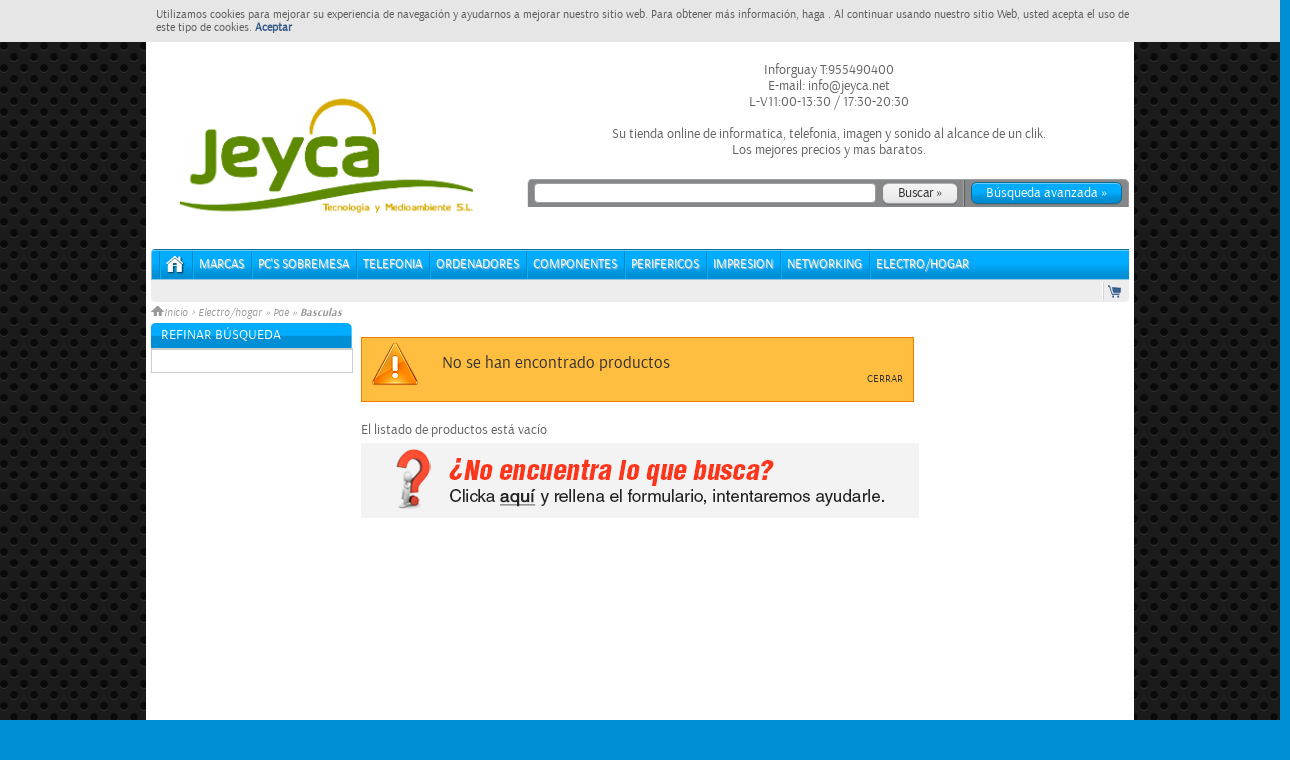

--- FILE ---
content_type: text/html; charset=utf-8
request_url: https://inforguay.es/products/buscar/all?f=94&gf=7&reset_parametros=true&sf=368
body_size: 23787
content:


    	    <!DOCTYPE html>
	    <html xml:lang="es" lang="es">
          <head>
        <meta charset="utf-8">
        <meta http-equiv="X-UA-Compatible" content="IE=EmulateIE9" />
<script type="text/javascript">window.NREUM||(NREUM={});NREUM.info={"transactionName":"JV1fEUIKClxWFhZIRglWRAZEFklSRhdaWUY=","applicationID":"32650423","errorBeacon":"bam.nr-data.net","beacon":"bam.nr-data.net","agent":"","licenseKey":"b7a8e268d4","queueTime":0,"applicationTime":1229}</script>
<script type="text/javascript">(window.NREUM||(NREUM={})).init={ajax:{deny_list:["bam.nr-data.net"]},feature_flags:["soft_nav"]};(window.NREUM||(NREUM={})).loader_config={licenseKey:"b7a8e268d4",applicationID:"32650423",browserID:"32650431"};;/*! For license information please see nr-loader-rum-1.303.0.min.js.LICENSE.txt */
(()=>{var e,t,r={122:(e,t,r)=>{"use strict";r.d(t,{a:()=>i});var n=r(944);function i(e,t){try{if(!e||"object"!=typeof e)return(0,n.R)(3);if(!t||"object"!=typeof t)return(0,n.R)(4);const r=Object.create(Object.getPrototypeOf(t),Object.getOwnPropertyDescriptors(t)),a=0===Object.keys(r).length?e:r;for(let o in a)if(void 0!==e[o])try{if(null===e[o]){r[o]=null;continue}Array.isArray(e[o])&&Array.isArray(t[o])?r[o]=Array.from(new Set([...e[o],...t[o]])):"object"==typeof e[o]&&"object"==typeof t[o]?r[o]=i(e[o],t[o]):r[o]=e[o]}catch(e){r[o]||(0,n.R)(1,e)}return r}catch(e){(0,n.R)(2,e)}}},154:(e,t,r)=>{"use strict";r.d(t,{OF:()=>c,RI:()=>i,WN:()=>u,bv:()=>a,gm:()=>o,mw:()=>s,sb:()=>d});var n=r(863);const i="undefined"!=typeof window&&!!window.document,a="undefined"!=typeof WorkerGlobalScope&&("undefined"!=typeof self&&self instanceof WorkerGlobalScope&&self.navigator instanceof WorkerNavigator||"undefined"!=typeof globalThis&&globalThis instanceof WorkerGlobalScope&&globalThis.navigator instanceof WorkerNavigator),o=i?window:"undefined"!=typeof WorkerGlobalScope&&("undefined"!=typeof self&&self instanceof WorkerGlobalScope&&self||"undefined"!=typeof globalThis&&globalThis instanceof WorkerGlobalScope&&globalThis),s=Boolean("hidden"===o?.document?.visibilityState),c=/iPad|iPhone|iPod/.test(o.navigator?.userAgent),d=c&&"undefined"==typeof SharedWorker,u=((()=>{const e=o.navigator?.userAgent?.match(/Firefox[/\s](\d+\.\d+)/);Array.isArray(e)&&e.length>=2&&e[1]})(),Date.now()-(0,n.t)())},163:(e,t,r)=>{"use strict";r.d(t,{j:()=>E});var n=r(384),i=r(741);var a=r(555);r(860).K7.genericEvents;const o="experimental.resources",s="register",c=e=>{if(!e||"string"!=typeof e)return!1;try{document.createDocumentFragment().querySelector(e)}catch{return!1}return!0};var d=r(614),u=r(944),l=r(122);const f="[data-nr-mask]",g=e=>(0,l.a)(e,(()=>{const e={feature_flags:[],experimental:{allow_registered_children:!1,resources:!1},mask_selector:"*",block_selector:"[data-nr-block]",mask_input_options:{color:!1,date:!1,"datetime-local":!1,email:!1,month:!1,number:!1,range:!1,search:!1,tel:!1,text:!1,time:!1,url:!1,week:!1,textarea:!1,select:!1,password:!0}};return{ajax:{deny_list:void 0,block_internal:!0,enabled:!0,autoStart:!0},api:{get allow_registered_children(){return e.feature_flags.includes(s)||e.experimental.allow_registered_children},set allow_registered_children(t){e.experimental.allow_registered_children=t},duplicate_registered_data:!1},browser_consent_mode:{enabled:!1},distributed_tracing:{enabled:void 0,exclude_newrelic_header:void 0,cors_use_newrelic_header:void 0,cors_use_tracecontext_headers:void 0,allowed_origins:void 0},get feature_flags(){return e.feature_flags},set feature_flags(t){e.feature_flags=t},generic_events:{enabled:!0,autoStart:!0},harvest:{interval:30},jserrors:{enabled:!0,autoStart:!0},logging:{enabled:!0,autoStart:!0},metrics:{enabled:!0,autoStart:!0},obfuscate:void 0,page_action:{enabled:!0},page_view_event:{enabled:!0,autoStart:!0},page_view_timing:{enabled:!0,autoStart:!0},performance:{capture_marks:!1,capture_measures:!1,capture_detail:!0,resources:{get enabled(){return e.feature_flags.includes(o)||e.experimental.resources},set enabled(t){e.experimental.resources=t},asset_types:[],first_party_domains:[],ignore_newrelic:!0}},privacy:{cookies_enabled:!0},proxy:{assets:void 0,beacon:void 0},session:{expiresMs:d.wk,inactiveMs:d.BB},session_replay:{autoStart:!0,enabled:!1,preload:!1,sampling_rate:10,error_sampling_rate:100,collect_fonts:!1,inline_images:!1,fix_stylesheets:!0,mask_all_inputs:!0,get mask_text_selector(){return e.mask_selector},set mask_text_selector(t){c(t)?e.mask_selector="".concat(t,",").concat(f):""===t||null===t?e.mask_selector=f:(0,u.R)(5,t)},get block_class(){return"nr-block"},get ignore_class(){return"nr-ignore"},get mask_text_class(){return"nr-mask"},get block_selector(){return e.block_selector},set block_selector(t){c(t)?e.block_selector+=",".concat(t):""!==t&&(0,u.R)(6,t)},get mask_input_options(){return e.mask_input_options},set mask_input_options(t){t&&"object"==typeof t?e.mask_input_options={...t,password:!0}:(0,u.R)(7,t)}},session_trace:{enabled:!0,autoStart:!0},soft_navigations:{enabled:!0,autoStart:!0},spa:{enabled:!0,autoStart:!0},ssl:void 0,user_actions:{enabled:!0,elementAttributes:["id","className","tagName","type"]}}})());var p=r(154),h=r(324);let m=0;const v={buildEnv:h.F3,distMethod:h.Xs,version:h.xv,originTime:p.WN},b={consented:!1},y={appMetadata:{},get consented(){return this.session?.state?.consent||b.consented},set consented(e){b.consented=e},customTransaction:void 0,denyList:void 0,disabled:!1,harvester:void 0,isolatedBacklog:!1,isRecording:!1,loaderType:void 0,maxBytes:3e4,obfuscator:void 0,onerror:void 0,ptid:void 0,releaseIds:{},session:void 0,timeKeeper:void 0,registeredEntities:[],jsAttributesMetadata:{bytes:0},get harvestCount(){return++m}},_=e=>{const t=(0,l.a)(e,y),r=Object.keys(v).reduce((e,t)=>(e[t]={value:v[t],writable:!1,configurable:!0,enumerable:!0},e),{});return Object.defineProperties(t,r)};var w=r(701);const x=e=>{const t=e.startsWith("http");e+="/",r.p=t?e:"https://"+e};var S=r(836),k=r(241);const R={accountID:void 0,trustKey:void 0,agentID:void 0,licenseKey:void 0,applicationID:void 0,xpid:void 0},A=e=>(0,l.a)(e,R),T=new Set;function E(e,t={},r,o){let{init:s,info:c,loader_config:d,runtime:u={},exposed:l=!0}=t;if(!c){const e=(0,n.pV)();s=e.init,c=e.info,d=e.loader_config}e.init=g(s||{}),e.loader_config=A(d||{}),c.jsAttributes??={},p.bv&&(c.jsAttributes.isWorker=!0),e.info=(0,a.D)(c);const f=e.init,h=[c.beacon,c.errorBeacon];T.has(e.agentIdentifier)||(f.proxy.assets&&(x(f.proxy.assets),h.push(f.proxy.assets)),f.proxy.beacon&&h.push(f.proxy.beacon),e.beacons=[...h],function(e){const t=(0,n.pV)();Object.getOwnPropertyNames(i.W.prototype).forEach(r=>{const n=i.W.prototype[r];if("function"!=typeof n||"constructor"===n)return;let a=t[r];e[r]&&!1!==e.exposed&&"micro-agent"!==e.runtime?.loaderType&&(t[r]=(...t)=>{const n=e[r](...t);return a?a(...t):n})})}(e),(0,n.US)("activatedFeatures",w.B),e.runSoftNavOverSpa&&=!0===f.soft_navigations.enabled&&f.feature_flags.includes("soft_nav")),u.denyList=[...f.ajax.deny_list||[],...f.ajax.block_internal?h:[]],u.ptid=e.agentIdentifier,u.loaderType=r,e.runtime=_(u),T.has(e.agentIdentifier)||(e.ee=S.ee.get(e.agentIdentifier),e.exposed=l,(0,k.W)({agentIdentifier:e.agentIdentifier,drained:!!w.B?.[e.agentIdentifier],type:"lifecycle",name:"initialize",feature:void 0,data:e.config})),T.add(e.agentIdentifier)}},234:(e,t,r)=>{"use strict";r.d(t,{W:()=>a});var n=r(836),i=r(687);class a{constructor(e,t){this.agentIdentifier=e,this.ee=n.ee.get(e),this.featureName=t,this.blocked=!1}deregisterDrain(){(0,i.x3)(this.agentIdentifier,this.featureName)}}},241:(e,t,r)=>{"use strict";r.d(t,{W:()=>a});var n=r(154);const i="newrelic";function a(e={}){try{n.gm.dispatchEvent(new CustomEvent(i,{detail:e}))}catch(e){}}},261:(e,t,r)=>{"use strict";r.d(t,{$9:()=>d,BL:()=>s,CH:()=>g,Dl:()=>_,Fw:()=>y,PA:()=>m,Pl:()=>n,Pv:()=>k,Tb:()=>l,U2:()=>a,V1:()=>S,Wb:()=>x,bt:()=>b,cD:()=>v,d3:()=>w,dT:()=>c,eY:()=>p,fF:()=>f,hG:()=>i,k6:()=>o,nb:()=>h,o5:()=>u});const n="api-",i="addPageAction",a="addToTrace",o="addRelease",s="finished",c="interaction",d="log",u="noticeError",l="pauseReplay",f="recordCustomEvent",g="recordReplay",p="register",h="setApplicationVersion",m="setCurrentRouteName",v="setCustomAttribute",b="setErrorHandler",y="setPageViewName",_="setUserId",w="start",x="wrapLogger",S="measure",k="consent"},289:(e,t,r)=>{"use strict";r.d(t,{GG:()=>a,Qr:()=>s,sB:()=>o});var n=r(878);function i(){return"undefined"==typeof document||"complete"===document.readyState}function a(e,t){if(i())return e();(0,n.sp)("load",e,t)}function o(e){if(i())return e();(0,n.DD)("DOMContentLoaded",e)}function s(e){if(i())return e();(0,n.sp)("popstate",e)}},324:(e,t,r)=>{"use strict";r.d(t,{F3:()=>i,Xs:()=>a,xv:()=>n});const n="1.303.0",i="PROD",a="CDN"},374:(e,t,r)=>{r.nc=(()=>{try{return document?.currentScript?.nonce}catch(e){}return""})()},384:(e,t,r)=>{"use strict";r.d(t,{NT:()=>o,US:()=>u,Zm:()=>s,bQ:()=>d,dV:()=>c,pV:()=>l});var n=r(154),i=r(863),a=r(910);const o={beacon:"bam.nr-data.net",errorBeacon:"bam.nr-data.net"};function s(){return n.gm.NREUM||(n.gm.NREUM={}),void 0===n.gm.newrelic&&(n.gm.newrelic=n.gm.NREUM),n.gm.NREUM}function c(){let e=s();return e.o||(e.o={ST:n.gm.setTimeout,SI:n.gm.setImmediate||n.gm.setInterval,CT:n.gm.clearTimeout,XHR:n.gm.XMLHttpRequest,REQ:n.gm.Request,EV:n.gm.Event,PR:n.gm.Promise,MO:n.gm.MutationObserver,FETCH:n.gm.fetch,WS:n.gm.WebSocket},(0,a.i)(...Object.values(e.o))),e}function d(e,t){let r=s();r.initializedAgents??={},t.initializedAt={ms:(0,i.t)(),date:new Date},r.initializedAgents[e]=t}function u(e,t){s()[e]=t}function l(){return function(){let e=s();const t=e.info||{};e.info={beacon:o.beacon,errorBeacon:o.errorBeacon,...t}}(),function(){let e=s();const t=e.init||{};e.init={...t}}(),c(),function(){let e=s();const t=e.loader_config||{};e.loader_config={...t}}(),s()}},389:(e,t,r)=>{"use strict";function n(e,t=500,r={}){const n=r?.leading||!1;let i;return(...r)=>{n&&void 0===i&&(e.apply(this,r),i=setTimeout(()=>{i=clearTimeout(i)},t)),n||(clearTimeout(i),i=setTimeout(()=>{e.apply(this,r)},t))}}function i(e){let t=!1;return(...r)=>{t||(t=!0,e.apply(this,r))}}r.d(t,{J:()=>i,s:()=>n})},555:(e,t,r)=>{"use strict";r.d(t,{D:()=>s,f:()=>o});var n=r(384),i=r(122);const a={beacon:n.NT.beacon,errorBeacon:n.NT.errorBeacon,licenseKey:void 0,applicationID:void 0,sa:void 0,queueTime:void 0,applicationTime:void 0,ttGuid:void 0,user:void 0,account:void 0,product:void 0,extra:void 0,jsAttributes:{},userAttributes:void 0,atts:void 0,transactionName:void 0,tNamePlain:void 0};function o(e){try{return!!e.licenseKey&&!!e.errorBeacon&&!!e.applicationID}catch(e){return!1}}const s=e=>(0,i.a)(e,a)},566:(e,t,r)=>{"use strict";r.d(t,{LA:()=>s,bz:()=>o});var n=r(154);const i="xxxxxxxx-xxxx-4xxx-yxxx-xxxxxxxxxxxx";function a(e,t){return e?15&e[t]:16*Math.random()|0}function o(){const e=n.gm?.crypto||n.gm?.msCrypto;let t,r=0;return e&&e.getRandomValues&&(t=e.getRandomValues(new Uint8Array(30))),i.split("").map(e=>"x"===e?a(t,r++).toString(16):"y"===e?(3&a()|8).toString(16):e).join("")}function s(e){const t=n.gm?.crypto||n.gm?.msCrypto;let r,i=0;t&&t.getRandomValues&&(r=t.getRandomValues(new Uint8Array(e)));const o=[];for(var s=0;s<e;s++)o.push(a(r,i++).toString(16));return o.join("")}},606:(e,t,r)=>{"use strict";r.d(t,{i:()=>a});var n=r(908);a.on=o;var i=a.handlers={};function a(e,t,r,a){o(a||n.d,i,e,t,r)}function o(e,t,r,i,a){a||(a="feature"),e||(e=n.d);var o=t[a]=t[a]||{};(o[r]=o[r]||[]).push([e,i])}},607:(e,t,r)=>{"use strict";r.d(t,{W:()=>n});const n=(0,r(566).bz)()},614:(e,t,r)=>{"use strict";r.d(t,{BB:()=>o,H3:()=>n,g:()=>d,iL:()=>c,tS:()=>s,uh:()=>i,wk:()=>a});const n="NRBA",i="SESSION",a=144e5,o=18e5,s={STARTED:"session-started",PAUSE:"session-pause",RESET:"session-reset",RESUME:"session-resume",UPDATE:"session-update"},c={SAME_TAB:"same-tab",CROSS_TAB:"cross-tab"},d={OFF:0,FULL:1,ERROR:2}},630:(e,t,r)=>{"use strict";r.d(t,{T:()=>n});const n=r(860).K7.pageViewEvent},646:(e,t,r)=>{"use strict";r.d(t,{y:()=>n});class n{constructor(e){this.contextId=e}}},687:(e,t,r)=>{"use strict";r.d(t,{Ak:()=>d,Ze:()=>f,x3:()=>u});var n=r(241),i=r(836),a=r(606),o=r(860),s=r(646);const c={};function d(e,t){const r={staged:!1,priority:o.P3[t]||0};l(e),c[e].get(t)||c[e].set(t,r)}function u(e,t){e&&c[e]&&(c[e].get(t)&&c[e].delete(t),p(e,t,!1),c[e].size&&g(e))}function l(e){if(!e)throw new Error("agentIdentifier required");c[e]||(c[e]=new Map)}function f(e="",t="feature",r=!1){if(l(e),!e||!c[e].get(t)||r)return p(e,t);c[e].get(t).staged=!0,g(e)}function g(e){const t=Array.from(c[e]);t.every(([e,t])=>t.staged)&&(t.sort((e,t)=>e[1].priority-t[1].priority),t.forEach(([t])=>{c[e].delete(t),p(e,t)}))}function p(e,t,r=!0){const o=e?i.ee.get(e):i.ee,c=a.i.handlers;if(!o.aborted&&o.backlog&&c){if((0,n.W)({agentIdentifier:e,type:"lifecycle",name:"drain",feature:t}),r){const e=o.backlog[t],r=c[t];if(r){for(let t=0;e&&t<e.length;++t)h(e[t],r);Object.entries(r).forEach(([e,t])=>{Object.values(t||{}).forEach(t=>{t[0]?.on&&t[0]?.context()instanceof s.y&&t[0].on(e,t[1])})})}}o.isolatedBacklog||delete c[t],o.backlog[t]=null,o.emit("drain-"+t,[])}}function h(e,t){var r=e[1];Object.values(t[r]||{}).forEach(t=>{var r=e[0];if(t[0]===r){var n=t[1],i=e[3],a=e[2];n.apply(i,a)}})}},699:(e,t,r)=>{"use strict";r.d(t,{It:()=>a,KC:()=>s,No:()=>i,qh:()=>o});var n=r(860);const i=16e3,a=1e6,o="SESSION_ERROR",s={[n.K7.logging]:!0,[n.K7.genericEvents]:!1,[n.K7.jserrors]:!1,[n.K7.ajax]:!1}},701:(e,t,r)=>{"use strict";r.d(t,{B:()=>a,t:()=>o});var n=r(241);const i=new Set,a={};function o(e,t){const r=t.agentIdentifier;a[r]??={},e&&"object"==typeof e&&(i.has(r)||(t.ee.emit("rumresp",[e]),a[r]=e,i.add(r),(0,n.W)({agentIdentifier:r,loaded:!0,drained:!0,type:"lifecycle",name:"load",feature:void 0,data:e})))}},741:(e,t,r)=>{"use strict";r.d(t,{W:()=>a});var n=r(944),i=r(261);class a{#e(e,...t){if(this[e]!==a.prototype[e])return this[e](...t);(0,n.R)(35,e)}addPageAction(e,t){return this.#e(i.hG,e,t)}register(e){return this.#e(i.eY,e)}recordCustomEvent(e,t){return this.#e(i.fF,e,t)}setPageViewName(e,t){return this.#e(i.Fw,e,t)}setCustomAttribute(e,t,r){return this.#e(i.cD,e,t,r)}noticeError(e,t){return this.#e(i.o5,e,t)}setUserId(e){return this.#e(i.Dl,e)}setApplicationVersion(e){return this.#e(i.nb,e)}setErrorHandler(e){return this.#e(i.bt,e)}addRelease(e,t){return this.#e(i.k6,e,t)}log(e,t){return this.#e(i.$9,e,t)}start(){return this.#e(i.d3)}finished(e){return this.#e(i.BL,e)}recordReplay(){return this.#e(i.CH)}pauseReplay(){return this.#e(i.Tb)}addToTrace(e){return this.#e(i.U2,e)}setCurrentRouteName(e){return this.#e(i.PA,e)}interaction(e){return this.#e(i.dT,e)}wrapLogger(e,t,r){return this.#e(i.Wb,e,t,r)}measure(e,t){return this.#e(i.V1,e,t)}consent(e){return this.#e(i.Pv,e)}}},773:(e,t,r)=>{"use strict";r.d(t,{z_:()=>a,XG:()=>s,TZ:()=>n,rs:()=>i,xV:()=>o});r(154),r(566),r(384);const n=r(860).K7.metrics,i="sm",a="cm",o="storeSupportabilityMetrics",s="storeEventMetrics"},782:(e,t,r)=>{"use strict";r.d(t,{T:()=>n});const n=r(860).K7.pageViewTiming},836:(e,t,r)=>{"use strict";r.d(t,{P:()=>s,ee:()=>c});var n=r(384),i=r(990),a=r(646),o=r(607);const s="nr@context:".concat(o.W),c=function e(t,r){var n={},o={},u={},l=!1;try{l=16===r.length&&d.initializedAgents?.[r]?.runtime.isolatedBacklog}catch(e){}var f={on:p,addEventListener:p,removeEventListener:function(e,t){var r=n[e];if(!r)return;for(var i=0;i<r.length;i++)r[i]===t&&r.splice(i,1)},emit:function(e,r,n,i,a){!1!==a&&(a=!0);if(c.aborted&&!i)return;t&&a&&t.emit(e,r,n);var s=g(n);h(e).forEach(e=>{e.apply(s,r)});var d=v()[o[e]];d&&d.push([f,e,r,s]);return s},get:m,listeners:h,context:g,buffer:function(e,t){const r=v();if(t=t||"feature",f.aborted)return;Object.entries(e||{}).forEach(([e,n])=>{o[n]=t,t in r||(r[t]=[])})},abort:function(){f._aborted=!0,Object.keys(f.backlog).forEach(e=>{delete f.backlog[e]})},isBuffering:function(e){return!!v()[o[e]]},debugId:r,backlog:l?{}:t&&"object"==typeof t.backlog?t.backlog:{},isolatedBacklog:l};return Object.defineProperty(f,"aborted",{get:()=>{let e=f._aborted||!1;return e||(t&&(e=t.aborted),e)}}),f;function g(e){return e&&e instanceof a.y?e:e?(0,i.I)(e,s,()=>new a.y(s)):new a.y(s)}function p(e,t){n[e]=h(e).concat(t)}function h(e){return n[e]||[]}function m(t){return u[t]=u[t]||e(f,t)}function v(){return f.backlog}}(void 0,"globalEE"),d=(0,n.Zm)();d.ee||(d.ee=c)},843:(e,t,r)=>{"use strict";r.d(t,{u:()=>i});var n=r(878);function i(e,t=!1,r,i){(0,n.DD)("visibilitychange",function(){if(t)return void("hidden"===document.visibilityState&&e());e(document.visibilityState)},r,i)}},860:(e,t,r)=>{"use strict";r.d(t,{$J:()=>u,K7:()=>c,P3:()=>d,XX:()=>i,Yy:()=>s,df:()=>a,qY:()=>n,v4:()=>o});const n="events",i="jserrors",a="browser/blobs",o="rum",s="browser/logs",c={ajax:"ajax",genericEvents:"generic_events",jserrors:i,logging:"logging",metrics:"metrics",pageAction:"page_action",pageViewEvent:"page_view_event",pageViewTiming:"page_view_timing",sessionReplay:"session_replay",sessionTrace:"session_trace",softNav:"soft_navigations",spa:"spa"},d={[c.pageViewEvent]:1,[c.pageViewTiming]:2,[c.metrics]:3,[c.jserrors]:4,[c.spa]:5,[c.ajax]:6,[c.sessionTrace]:7,[c.softNav]:8,[c.sessionReplay]:9,[c.logging]:10,[c.genericEvents]:11},u={[c.pageViewEvent]:o,[c.pageViewTiming]:n,[c.ajax]:n,[c.spa]:n,[c.softNav]:n,[c.metrics]:i,[c.jserrors]:i,[c.sessionTrace]:a,[c.sessionReplay]:a,[c.logging]:s,[c.genericEvents]:"ins"}},863:(e,t,r)=>{"use strict";function n(){return Math.floor(performance.now())}r.d(t,{t:()=>n})},878:(e,t,r)=>{"use strict";function n(e,t){return{capture:e,passive:!1,signal:t}}function i(e,t,r=!1,i){window.addEventListener(e,t,n(r,i))}function a(e,t,r=!1,i){document.addEventListener(e,t,n(r,i))}r.d(t,{DD:()=>a,jT:()=>n,sp:()=>i})},908:(e,t,r)=>{"use strict";r.d(t,{d:()=>n,p:()=>i});var n=r(836).ee.get("handle");function i(e,t,r,i,a){a?(a.buffer([e],i),a.emit(e,t,r)):(n.buffer([e],i),n.emit(e,t,r))}},910:(e,t,r)=>{"use strict";r.d(t,{i:()=>a});var n=r(944);const i=new Map;function a(...e){return e.every(e=>{if(i.has(e))return i.get(e);const t="function"==typeof e&&e.toString().includes("[native code]");return t||(0,n.R)(64,e?.name||e?.toString()),i.set(e,t),t})}},944:(e,t,r)=>{"use strict";r.d(t,{R:()=>i});var n=r(241);function i(e,t){"function"==typeof console.debug&&(console.debug("New Relic Warning: https://github.com/newrelic/newrelic-browser-agent/blob/main/docs/warning-codes.md#".concat(e),t),(0,n.W)({agentIdentifier:null,drained:null,type:"data",name:"warn",feature:"warn",data:{code:e,secondary:t}}))}},990:(e,t,r)=>{"use strict";r.d(t,{I:()=>i});var n=Object.prototype.hasOwnProperty;function i(e,t,r){if(n.call(e,t))return e[t];var i=r();if(Object.defineProperty&&Object.keys)try{return Object.defineProperty(e,t,{value:i,writable:!0,enumerable:!1}),i}catch(e){}return e[t]=i,i}}},n={};function i(e){var t=n[e];if(void 0!==t)return t.exports;var a=n[e]={exports:{}};return r[e](a,a.exports,i),a.exports}i.m=r,i.d=(e,t)=>{for(var r in t)i.o(t,r)&&!i.o(e,r)&&Object.defineProperty(e,r,{enumerable:!0,get:t[r]})},i.f={},i.e=e=>Promise.all(Object.keys(i.f).reduce((t,r)=>(i.f[r](e,t),t),[])),i.u=e=>"nr-rum-1.303.0.min.js",i.o=(e,t)=>Object.prototype.hasOwnProperty.call(e,t),e={},t="NRBA-1.303.0.PROD:",i.l=(r,n,a,o)=>{if(e[r])e[r].push(n);else{var s,c;if(void 0!==a)for(var d=document.getElementsByTagName("script"),u=0;u<d.length;u++){var l=d[u];if(l.getAttribute("src")==r||l.getAttribute("data-webpack")==t+a){s=l;break}}if(!s){c=!0;var f={296:"sha512-DjFbtykbDCyUDGsp+l/dYhH0LhW/Jv9sDnc+aleTRmpV1ZRfyOeip4Sv4USz3Fk0DZCWshsM7d24cTr9Xf3L/A=="};(s=document.createElement("script")).charset="utf-8",i.nc&&s.setAttribute("nonce",i.nc),s.setAttribute("data-webpack",t+a),s.src=r,0!==s.src.indexOf(window.location.origin+"/")&&(s.crossOrigin="anonymous"),f[o]&&(s.integrity=f[o])}e[r]=[n];var g=(t,n)=>{s.onerror=s.onload=null,clearTimeout(p);var i=e[r];if(delete e[r],s.parentNode&&s.parentNode.removeChild(s),i&&i.forEach(e=>e(n)),t)return t(n)},p=setTimeout(g.bind(null,void 0,{type:"timeout",target:s}),12e4);s.onerror=g.bind(null,s.onerror),s.onload=g.bind(null,s.onload),c&&document.head.appendChild(s)}},i.r=e=>{"undefined"!=typeof Symbol&&Symbol.toStringTag&&Object.defineProperty(e,Symbol.toStringTag,{value:"Module"}),Object.defineProperty(e,"__esModule",{value:!0})},i.p="https://js-agent.newrelic.com/",(()=>{var e={374:0,840:0};i.f.j=(t,r)=>{var n=i.o(e,t)?e[t]:void 0;if(0!==n)if(n)r.push(n[2]);else{var a=new Promise((r,i)=>n=e[t]=[r,i]);r.push(n[2]=a);var o=i.p+i.u(t),s=new Error;i.l(o,r=>{if(i.o(e,t)&&(0!==(n=e[t])&&(e[t]=void 0),n)){var a=r&&("load"===r.type?"missing":r.type),o=r&&r.target&&r.target.src;s.message="Loading chunk "+t+" failed.\n("+a+": "+o+")",s.name="ChunkLoadError",s.type=a,s.request=o,n[1](s)}},"chunk-"+t,t)}};var t=(t,r)=>{var n,a,[o,s,c]=r,d=0;if(o.some(t=>0!==e[t])){for(n in s)i.o(s,n)&&(i.m[n]=s[n]);if(c)c(i)}for(t&&t(r);d<o.length;d++)a=o[d],i.o(e,a)&&e[a]&&e[a][0](),e[a]=0},r=self["webpackChunk:NRBA-1.303.0.PROD"]=self["webpackChunk:NRBA-1.303.0.PROD"]||[];r.forEach(t.bind(null,0)),r.push=t.bind(null,r.push.bind(r))})(),(()=>{"use strict";i(374);var e=i(566),t=i(741);class r extends t.W{agentIdentifier=(0,e.LA)(16)}var n=i(860);const a=Object.values(n.K7);var o=i(163);var s=i(908),c=i(863),d=i(261),u=i(241),l=i(944),f=i(701),g=i(773);function p(e,t,i,a){const o=a||i;!o||o[e]&&o[e]!==r.prototype[e]||(o[e]=function(){(0,s.p)(g.xV,["API/"+e+"/called"],void 0,n.K7.metrics,i.ee),(0,u.W)({agentIdentifier:i.agentIdentifier,drained:!!f.B?.[i.agentIdentifier],type:"data",name:"api",feature:d.Pl+e,data:{}});try{return t.apply(this,arguments)}catch(e){(0,l.R)(23,e)}})}function h(e,t,r,n,i){const a=e.info;null===r?delete a.jsAttributes[t]:a.jsAttributes[t]=r,(i||null===r)&&(0,s.p)(d.Pl+n,[(0,c.t)(),t,r],void 0,"session",e.ee)}var m=i(687),v=i(234),b=i(289),y=i(154),_=i(384);const w=e=>y.RI&&!0===e?.privacy.cookies_enabled;function x(e){return!!(0,_.dV)().o.MO&&w(e)&&!0===e?.session_trace.enabled}var S=i(389),k=i(699);class R extends v.W{constructor(e,t){super(e.agentIdentifier,t),this.agentRef=e,this.abortHandler=void 0,this.featAggregate=void 0,this.loadedSuccessfully=void 0,this.onAggregateImported=new Promise(e=>{this.loadedSuccessfully=e}),this.deferred=Promise.resolve(),!1===e.init[this.featureName].autoStart?this.deferred=new Promise((t,r)=>{this.ee.on("manual-start-all",(0,S.J)(()=>{(0,m.Ak)(e.agentIdentifier,this.featureName),t()}))}):(0,m.Ak)(e.agentIdentifier,t)}importAggregator(e,t,r={}){if(this.featAggregate)return;const n=async()=>{let n;await this.deferred;try{if(w(e.init)){const{setupAgentSession:t}=await i.e(296).then(i.bind(i,305));n=t(e)}}catch(e){(0,l.R)(20,e),this.ee.emit("internal-error",[e]),(0,s.p)(k.qh,[e],void 0,this.featureName,this.ee)}try{if(!this.#t(this.featureName,n,e.init))return(0,m.Ze)(this.agentIdentifier,this.featureName),void this.loadedSuccessfully(!1);const{Aggregate:i}=await t();this.featAggregate=new i(e,r),e.runtime.harvester.initializedAggregates.push(this.featAggregate),this.loadedSuccessfully(!0)}catch(e){(0,l.R)(34,e),this.abortHandler?.(),(0,m.Ze)(this.agentIdentifier,this.featureName,!0),this.loadedSuccessfully(!1),this.ee&&this.ee.abort()}};y.RI?(0,b.GG)(()=>n(),!0):n()}#t(e,t,r){if(this.blocked)return!1;switch(e){case n.K7.sessionReplay:return x(r)&&!!t;case n.K7.sessionTrace:return!!t;default:return!0}}}var A=i(630),T=i(614);class E extends R{static featureName=A.T;constructor(e){var t;super(e,A.T),this.setupInspectionEvents(e.agentIdentifier),t=e,p(d.Fw,function(e,r){"string"==typeof e&&("/"!==e.charAt(0)&&(e="/"+e),t.runtime.customTransaction=(r||"http://custom.transaction")+e,(0,s.p)(d.Pl+d.Fw,[(0,c.t)()],void 0,void 0,t.ee))},t),this.importAggregator(e,()=>i.e(296).then(i.bind(i,108)))}setupInspectionEvents(e){const t=(t,r)=>{t&&(0,u.W)({agentIdentifier:e,timeStamp:t.timeStamp,loaded:"complete"===t.target.readyState,type:"window",name:r,data:t.target.location+""})};(0,b.sB)(e=>{t(e,"DOMContentLoaded")}),(0,b.GG)(e=>{t(e,"load")}),(0,b.Qr)(e=>{t(e,"navigate")}),this.ee.on(T.tS.UPDATE,(t,r)=>{(0,u.W)({agentIdentifier:e,type:"lifecycle",name:"session",data:r})})}}var N=i(843),j=i(878),I=i(782);class P extends R{static featureName=I.T;constructor(e){super(e,I.T),y.RI&&((0,N.u)(()=>(0,s.p)("docHidden",[(0,c.t)()],void 0,I.T,this.ee),!0),(0,j.sp)("pagehide",()=>(0,s.p)("winPagehide",[(0,c.t)()],void 0,I.T,this.ee)),this.importAggregator(e,()=>i.e(296).then(i.bind(i,350))))}}class O extends R{static featureName=g.TZ;constructor(e){super(e,g.TZ),y.RI&&document.addEventListener("securitypolicyviolation",e=>{(0,s.p)(g.xV,["Generic/CSPViolation/Detected"],void 0,this.featureName,this.ee)}),this.importAggregator(e,()=>i.e(296).then(i.bind(i,623)))}}new class extends r{constructor(e){var t;(super(),y.gm)?(this.features={},(0,_.bQ)(this.agentIdentifier,this),this.desiredFeatures=new Set(e.features||[]),this.desiredFeatures.add(E),this.runSoftNavOverSpa=[...this.desiredFeatures].some(e=>e.featureName===n.K7.softNav),(0,o.j)(this,e,e.loaderType||"agent"),t=this,p(d.cD,function(e,r,n=!1){if("string"==typeof e){if(["string","number","boolean"].includes(typeof r)||null===r)return h(t,e,r,d.cD,n);(0,l.R)(40,typeof r)}else(0,l.R)(39,typeof e)},t),function(e){p(d.Dl,function(t){if("string"==typeof t||null===t)return h(e,"enduser.id",t,d.Dl,!0);(0,l.R)(41,typeof t)},e)}(this),function(e){p(d.nb,function(t){if("string"==typeof t||null===t)return h(e,"application.version",t,d.nb,!1);(0,l.R)(42,typeof t)},e)}(this),function(e){p(d.d3,function(){e.ee.emit("manual-start-all")},e)}(this),function(e){p(d.Pv,function(t=!0){if("boolean"==typeof t){if((0,s.p)(d.Pl+d.Pv,[t],void 0,"session",e.ee),e.runtime.consented=t,t){const t=e.features.page_view_event;t.onAggregateImported.then(e=>{const r=t.featAggregate;e&&!r.sentRum&&r.sendRum()})}}else(0,l.R)(65,typeof t)},e)}(this),this.run()):(0,l.R)(21)}get config(){return{info:this.info,init:this.init,loader_config:this.loader_config,runtime:this.runtime}}get api(){return this}run(){try{const e=function(e){const t={};return a.forEach(r=>{t[r]=!!e[r]?.enabled}),t}(this.init),t=[...this.desiredFeatures];t.sort((e,t)=>n.P3[e.featureName]-n.P3[t.featureName]),t.forEach(t=>{if(!e[t.featureName]&&t.featureName!==n.K7.pageViewEvent)return;if(this.runSoftNavOverSpa&&t.featureName===n.K7.spa)return;if(!this.runSoftNavOverSpa&&t.featureName===n.K7.softNav)return;const r=function(e){switch(e){case n.K7.ajax:return[n.K7.jserrors];case n.K7.sessionTrace:return[n.K7.ajax,n.K7.pageViewEvent];case n.K7.sessionReplay:return[n.K7.sessionTrace];case n.K7.pageViewTiming:return[n.K7.pageViewEvent];default:return[]}}(t.featureName).filter(e=>!(e in this.features));r.length>0&&(0,l.R)(36,{targetFeature:t.featureName,missingDependencies:r}),this.features[t.featureName]=new t(this)})}catch(e){(0,l.R)(22,e);for(const e in this.features)this.features[e].abortHandler?.();const t=(0,_.Zm)();delete t.initializedAgents[this.agentIdentifier]?.features,delete this.sharedAggregator;return t.ee.get(this.agentIdentifier).abort(),!1}}}({features:[E,P,O],loaderType:"lite"})})()})();</script>
        <meta name="viewport" content="width=device-width, height=device-height"/>
        
	
	<meta property="og:title" content="Jeyca Inforguay | ELECTRO/HOGAR | PAE | BASCULAS" />
	<meta property="og:description" content='Tu tienda de informática, tefefonía, imagen y sonido en un click, los mejores precios y mas baratos.' />
	<meta property="og:url" content="https://inforguay.es" />
	<meta property="og:image" content="https://inforguay.es//images/uploads/tienda/70/logo_color_jeyca_fondo_transparente.png" />
	<meta property="og:site_name" content="Jeyca Inforguay | ELECTRO/HOGAR | PAE | BASCULAS" />
	<meta property="og:type" content="website" />
	
                           <link rel="sitemap" type="application/xml" title="Sitemap" href="/mapaweb.xml" />
                            					
		
		
		
		<title>Jeyca Inforguay | ELECTRO/HOGAR | PAE | BASCULAS</title>
	                          <link href="/sites/72/stylesheets/dialog.css?1398436544" media="screen" rel="stylesheet" type="text/css" />              <LINK href='/sites/72/stylesheets/public.css' rel='stylesheet' type='text/css'><LINK href='/sites/72/stylesheets/general.css' rel='stylesheet' type='text/css'><LINK href='/sites/72/stylesheets/secundario.css' rel='stylesheet' type='text/css'><LINK href='/sites/72/stylesheets/fondo.css' rel='stylesheet' type='text/css'>              <link href="/sites/72/stylesheets/errors.css?1398436544" media="screen" rel="stylesheet" type="text/css" />                                    <link rel="icon" href="/sites/72/favicon/sin_favicon.ico" type="image/x-icon" />
                            <link href="/sites/72/stylesheets/skin.css?1398436544" media="screen" rel="stylesheet" type="text/css" />              <link href="/sites/1/stylesheets/jquery.fancybox-1.3.1.css?1374231037" media="screen" rel="stylesheet" type="text/css" />                            <script type="text/javascript">
            		window.onload=function(){document.onclick=function(){document.getElementById('lista').style.display='none';};};
            	</script>
	            <!--[if lte IE 9]>
                  <script src="http://html5shim.googlecode.com/svn/trunk/html5.js"></script>
                  <style type="text/css">
                    /* css for IE 8 */
                    article,aside,details,figcaption,figure,footer,header,hgroup,menu,nav,section{
                      display: block;
                    }
                  </style>
              <![endif]-->
                                                <link rel='dns-prefetch' href='https://www.aseuropa.com'>
            <script src="/javascripts/jquery.js?1361177010" type="text/javascript"></script>
<script src="/javascripts/jquery-ui.js?1361177010" type="text/javascript"></script>
<script src="/javascripts/jrails.js?1361177010" type="text/javascript"></script>
<script src="/javascripts/autoresize.jquery.js?1392296225" type="text/javascript"></script>
<script src="/javascripts/application.js?1489422170" type="text/javascript"></script>            <script src="/javascripts/others.js?1484734217" type="text/javascript"></script>
                        <link rel='dns-prefetch' href='http://html5shim.googlecode.com/svn/trunk/html5.js'>
            <link rel='dns-prefetch' href='https://www.google-analytics.com/'>

        <!--[if lt IE 7]>
        <script defer type="text/javascript" src="/javascripts/pngfix.js"></script>
        <![endif]-->

        <!--[if lte IE 9]>
                <link href="/sites/1/stylesheets/ie9.css?1374231037" media="screen" rel="stylesheet" type="text/css" />         <![endif]-->      
	    <meta name="description" content="Tu tienda de informática, tefefonía, imagen y sonido en un click, los mejores precios y mas baratos."/>
	    <meta name="resource-type" content="document" />
    <meta name="robots" content="all" />
    <meta name="revisit" content="2 days" />
    <meta name="revisit-after" content="2 days" />
    
          <meta name="google-site-verification"content="XXXXXXXXXXXXXXXXXXXXXXXXXXXXXXXXXXXXXXXXXXX" />      <meta name="msvalidate.01" content="xxxxxxxxxxxxxxxxxxxxxxxxxxxxx" />    
</head>
           
	<body>
	
		
	    
	
		


           

	
	    
	 	
		 	<div id="cookie-msg" class="cookie-msg cookie-msg-tiendas"> 
				<div class="wrapper-center">
			        	<div class="izquierda">	               
			              <p>
		                    Utilizamos cookies para mejorar su experiencia de navegación y ayudarnos a mejorar nuestro sitio web. Para obtener más información, haga . Al continuar usando nuestro sitio Web, usted acepta el uso de este tipo de cookies.
		                	<a class="cookie-close" href="#" onclick="cookie_close();; return false;">Aceptar</a>
		                </p>
			         	</div><!-- izquierda -->		         	
					
				</div>
		   </div><!--cookie-msg-->
		
	


                      <script src="/javascripts/wz_tooltip.js?1361177010" type="text/javascript"></script>

                                                                                                                     <section id="all"> 
       <section id="general">
           <div class="wrapper-center">
              <div class="content">
                  <header id="header">
                     <div class="header-izda">
                        <h1>
                           
<a href="http://inforguay.es" alt="Jeyca Inforguay | ELECTRO/HOGAR | PAE | BASCULAS"><img alt="Logo_color_jeyca_fondo_transparente" src="/images/uploads/tienda/70/logo_color_jeyca_fondo_transparente.png?1398687963" /></a>
                        </h1>
                                            
	

	
    	
		
	








 
	 




              
                     </div><!--izda-->
                     
                        <div class="header-dcha sin_login">
                     
                        
                            <div class="promo">
                        
                                                
	

	
    	
		
	








 
	<p style="text-align: center;"><span class="big">Inforguay                                                               <strong>T:955490400</strong><br /><strong>E-mail:</strong><a href="3" title="xxxxxxxxxxxxx@xxxxxxxx.xxx"> info@jeyca.net</a><br />         <strong>L-V</strong>11:00-13:30 / 17:30-20:30<br />&nbsp;         <br />                                                   Su tienda online de informatica, telefonia, imagen y sonido al alcance de un clik. </span></p><p style="text-align: center;">Los mejores precios y mas baratos.</p>




              
                        </div>
                        <div id="search">                        
                                <script type="text/javascript">
	$('#contenido-pagina').removeHighlight();
	
</script>

<form id="search-form" action="/products/buscar/all" method="get">
	
    <div class="formulario ">
        <fieldset>
            <div>
				<input id="reset_parametros" name="reset_parametros" type="hidden" value="true" />
				<input type="text" id="input-fill" name="texto" autocomplete="off"/>
				<script type="text/javascript">
//<![CDATA[
$('#input-fill').delayedObserver(0.3, function(element, value) {busqueda_predictiva_tienda()})
//]]>
</script>
            </div>
            <div class="botones">
                <input value="Buscar »" name="commit" id="boton_buscar" type="submit" />
            </div>

			
			
			
			
			
				
					<div class="carrito-compra botones2">
		                <ul>
		                	<li>
		                		B&uacute;squeda avanzada &raquo;
		                    	<ul class="secundario">
		                    		
			                        
										
										
											
											<li>
												<a href="/products/buscar_avanzado/all?f=38&amp;reset_parametros=true"><strong>BAREBONES</strong></a>
											</li>
										
									
										
										
											
											<li>
												<a href="/products/buscar_avanzado/all?f=39&amp;reset_parametros=true"><strong>LINEA MARRON</strong></a>
											</li>
										
									
										
										
											
											<li>
												<a href="/products/buscar_avanzado/all?f=14&amp;reset_parametros=true"><strong>NOTEBOOKS</strong></a>
											</li>
										
									
										
										
											
											<li>
												<a href="/products/buscar_avanzado/all?f=3&amp;reset_parametros=true"><strong>PLACAS BASE</strong></a>
											</li>
										
									
										
										
											
											<li>
												<a href="/products/buscar_avanzado/all?f=75&amp;reset_parametros=true"><strong>SMARTPHONE</strong></a>
											</li>
										
									
										
										
											
											<li>
												<a href="/products/buscar_avanzado/all?f=55&amp;reset_parametros=true">TABLET</a>
											</li>
										
									
										
										
											
											<li>
												<a href="/products/buscar_avanzado/all?f=4&amp;reset_parametros=true">TARJETAS GRAFICAS</a>
											</li>
										
									
										
										
									
										
										
											
											<li>
												<a href="/products/buscar_avanzado/all?f=83&amp;reset_parametros=true">NOTEBOOK 2en1</a>
											</li>
										
									
										
										
											
											<li>
												<a href="/products/buscar_avanzado/all?f=78&amp;reset_parametros=true">TELEFONO MOVIL</a>
											</li>
										
									
										
										
											
											<li>
												<a href="/products/buscar_avanzado/all?f=1&amp;reset_parametros=true">ALMACENAMIENTO</a>
											</li>
										
									
										
										
											
											<li>
												<a href="/products/buscar_avanzado/all?f=54&amp;reset_parametros=true">CABLES</a>
											</li>
										
									
										
										
											
											<li>
												<a href="/products/buscar_avanzado/all?f=10&amp;reset_parametros=true">CAJAS</a>
											</li>
										
									
										
										
									
										
										
											
											<li>
												<a href="/products/buscar_avanzado/all?f=98&amp;reset_parametros=true">COCINA</a>
											</li>
										
									
										
										
											
											<li>
												<a href="/products/buscar_avanzado/all?f=18&amp;reset_parametros=true">CONSUMIBLES ORIGINAL</a>
											</li>
										
									
										
										
											
											<li>
												<a href="/products/buscar_avanzado/all?f=102&amp;reset_parametros=true">CUIDADO PERSONAL/SALUD</a>
											</li>
										
									
										
										
											
											<li>
												<a href="/products/buscar_avanzado/all?f=20&amp;reset_parametros=true">EQUIPOS</a>
											</li>
										
									
										
										
											
											<li>
												<a href="/products/buscar_avanzado/all?f=60&amp;reset_parametros=true">E-READER</a>
											</li>
										
									
										
										
											
											<li>
												<a href="/products/buscar_avanzado/all?f=64&amp;reset_parametros=true">FUENTES DE ALIMENTACION</a>
											</li>
										
									
										
										
											
											<li>
												<a href="/products/buscar_avanzado/all?f=99&amp;reset_parametros=true">HOGAR</a>
											</li>
										
									
										
										
											
											<li>
												<a href="/products/buscar_avanzado/all?f=77&amp;reset_parametros=true">ILUMINACION</a>
											</li>
										
									
										
										
											
											<li>
												<a href="/products/buscar_avanzado/all?f=13&amp;reset_parametros=true">IMPRESORAS</a>
											</li>
										
									
										
										
											
											<li>
												<a href="/products/buscar_avanzado/all?f=40&amp;reset_parametros=true">LECTOR TARJETAS</a>
											</li>
										
									
										
										
											
											<li>
												<a href="/products/buscar_avanzado/all?f=9&amp;reset_parametros=true">MEMORIA</a>
											</li>
										
									
										
										
											
											<li>
												<a href="/products/buscar_avanzado/all?f=2&amp;reset_parametros=true">MICROPROCESADORES</a>
											</li>
										
									
										
										
											
											<li>
												<a href="/products/buscar_avanzado/all?f=8&amp;reset_parametros=true">MONITORES</a>
											</li>
										
									
										
										
											
											<li>
												<a href="/products/buscar_avanzado/all?f=5&amp;reset_parametros=true">MULTIMEDIA</a>
											</li>
										
									
										
										
									
										
										
									
										
										
											
											<li>
												<a href="/products/buscar_avanzado/all?f=53&amp;reset_parametros=true">RATONES NOTEBOOK</a>
											</li>
										
									
										
										
											
											<li>
												<a href="/products/buscar_avanzado/all?f=15&amp;reset_parametros=true">RATONES PC´S</a>
											</li>
										
									
										
										
											
											<li>
												<a href="/products/buscar_avanzado/all?f=100&amp;reset_parametros=true">ROPA</a>
											</li>
										
									
										
										
											
											<li>
												<a href="/products/buscar_avanzado/all?f=19&amp;reset_parametros=true">SOFTWARE</a>
											</li>
										
									
										
										
											
											<li>
												<a href="/products/buscar_avanzado/all?f=101&amp;reset_parametros=true">VENTILACION/CLIMA</a>
											</li>
										
									
										
										
											
											<li>
												<a href="/products/buscar_avanzado/all?f=16&amp;reset_parametros=true">VENTILADORES</a>
											</li>
										
									
										
										
											
											<li>
												<a href="/products/buscar_avanzado/all?f=12&amp;reset_parametros=true">VIGILANCIA</a>
											</li>
										
									
										
										
											
											<li>
												<a href="/products/buscar_avanzado/all?f=81&amp;reset_parametros=true">WEARABLES</a>
											</li>
										
									
			                    </ul>
		                    </li>
		                </ul>
					</div>
				
			
			
        </fieldset>
		
		<div class="contenedor-lista">
			<div id="lista" class="fill">
			</div>
		</div>
		
    </div>
</form>
                                </div>
                           </div><!--dcha-->
                       </header>
                       <nav>
                           <ul>
	

		

    
       <li id="inicio-45">
    
	
	    
			
				
					<a href="/" title="Inicio"><img alt="Inicio" src="/sites/72/images/cabecera/home.png?1398436544" /></a>
				
				
			
		
    
       </li>
    









		

    
       <li id="marcas-44">
    
	
	    
			
				
					<a href='/brands/ ' class=''  title='Marcas'>Marcas</a>
				
				
			
		
    
       </li>
    



		

    
       <li id="pc-s-sobremesa-44">
    
	
	    
			
				
					<a href='/configurador_tienda/paso1' class=''  title='PC's Sobremesa'>PC's Sobremesa</a>
				
				
			
		
    
       </li>
    



		

    
	   
	   
		   <li id="telefonia-45">
	   
    
	
	    
			
				
				
				
					<a href="/products/buscar/all?gf=9&amp;reset_parametros=true" onclick="mostrar_reloj_espera()" title="">TELEFONIA</a>
					
					
						<ul class="secundario">
							
								
								
								
									
									<li class='con-hijas'>
										<a href="/products/buscar/all?f=87&amp;gf=9&amp;reset_parametros=true" class="con-hijas" title="REPUESTOS">Repuestos</a>
										
											<ul class="terciario">
												
													
													
														<li>
															<a href="/products/buscar/all?f=87&amp;gf=9&amp;reset_parametros=true&amp;sf=9" title="BATERIA">Bateria</a>
														</li>
													
													
													
														<li>
															<a href="/products/buscar/all?f=87&amp;gf=9&amp;reset_parametros=true&amp;sf=189" title="CABLES">Cables</a>
														</li>
													
													
													
														<li>
															<a href="/products/buscar/all?f=87&amp;gf=9&amp;reset_parametros=true&amp;sf=305" title="PANTALLAS">Pantallas</a>
														</li>
													
											</ul>
										
									</li>
								
								
								
								
									
									<li class='con-hijas'>
										<a href="/products/buscar/all?f=75&amp;gf=9&amp;reset_parametros=true" class="con-hijas" title="SMARTPHONE">Smartphone</a>
										
											<ul class="terciario">
												
													
													
														<li>
															<a href="/products/buscar/all?f=75&amp;gf=9&amp;reset_parametros=true&amp;sf=130" title=" 7&quot; - 7.9&quot;"> 7" - 7.9"</a>
														</li>
													
													
													
														<li>
															<a href="/products/buscar/all?f=75&amp;gf=9&amp;reset_parametros=true&amp;sf=243" title=" 8&quot;"> 8"</a>
														</li>
													
													
													
														<li>
															<a href="/products/buscar/all?f=75&amp;gf=9&amp;reset_parametros=true&amp;sf=273" title="4.7&quot;">4.7"</a>
														</li>
													
													
													
														<li>
															<a href="/products/buscar/all?f=75&amp;gf=9&amp;reset_parametros=true&amp;sf=286" title="5.5&quot;">5.5"</a>
														</li>
													
													
													
														<li>
															<a href="/products/buscar/all?f=75&amp;gf=9&amp;reset_parametros=true&amp;sf=271" title="6&quot;-6.2&quot;">6"-6.2"</a>
														</li>
													
													
													
														<li>
															<a href="/products/buscar/all?f=75&amp;gf=9&amp;reset_parametros=true&amp;sf=344" title="6.3'' - 7''">6.3'' - 7''</a>
														</li>
													
													
													
														<li>
															<a href="/products/buscar/all?f=75&amp;gf=9&amp;reset_parametros=true&amp;sf=342" title="REACONDICIONADO">Reacondicionado</a>
														</li>
													
											</ul>
										
									</li>
								
								
								
								
									
									<li class='con-hijas'>
										<a href="/products/buscar/all?f=76&amp;gf=9&amp;reset_parametros=true" class="con-hijas" title="SMARTPHONE ACCESORIOS">Smartphone accesorios</a>
										
											<ul class="terciario">
												
													
													
														<li>
															<a href="/products/buscar/all?f=76&amp;gf=9&amp;reset_parametros=true&amp;sf=193" title="ACCESORIOS">Accesorios</a>
														</li>
													
													
													
														<li>
															<a href="/products/buscar/all?f=76&amp;gf=9&amp;reset_parametros=true&amp;sf=9" title="BATERIA">Bateria</a>
														</li>
													
													
													
														<li>
															<a href="/products/buscar/all?f=76&amp;gf=9&amp;reset_parametros=true&amp;sf=84" title="FUNDA">Funda</a>
														</li>
													
													
													
														<li>
															<a href="/products/buscar/all?f=76&amp;gf=9&amp;reset_parametros=true&amp;sf=400" title="POWERBANK">Powerbank</a>
														</li>
													
											</ul>
										
									</li>
								
								
								
								
									
									<li class='con-hijas'>
										<a href="/products/buscar/all?f=55&amp;gf=9&amp;reset_parametros=true" class="con-hijas" title="TABLET">Tablet</a>
										
											<ul class="terciario">
												
													
													
														<li>
															<a href="/products/buscar/all?f=55&amp;gf=9&amp;reset_parametros=true&amp;sf=243" title=" 8&quot;"> 8"</a>
														</li>
													
													
													
														<li>
															<a href="/products/buscar/all?f=55&amp;gf=9&amp;reset_parametros=true&amp;sf=366" title=" 8.3&quot;"> 8.3"</a>
														</li>
													
													
													
														<li>
															<a href="/products/buscar/all?f=55&amp;gf=9&amp;reset_parametros=true&amp;sf=10" title=" 8.9&quot;"> 8.9"</a>
														</li>
													
													
													
														<li>
															<a href="/products/buscar/all?f=55&amp;gf=9&amp;reset_parametros=true&amp;sf=280" title="10.1&quot;">10.1"</a>
														</li>
													
													
													
														<li>
															<a href="/products/buscar/all?f=55&amp;gf=9&amp;reset_parametros=true&amp;sf=404" title="10.9&quot;">10.9"</a>
														</li>
													
													
													
														<li>
															<a href="/products/buscar/all?f=55&amp;gf=9&amp;reset_parametros=true&amp;sf=199" title="11&quot;">11"</a>
														</li>
													
													
													
														<li>
															<a href="/products/buscar/all?f=55&amp;gf=9&amp;reset_parametros=true&amp;sf=260" title="11&quot; - 11.6&quot;">11" - 11.6"</a>
														</li>
													
													
													
														<li>
															<a href="/products/buscar/all?f=55&amp;gf=9&amp;reset_parametros=true&amp;sf=185" title="12-12.9&quot;">12-12.9"</a>
														</li>
													
													
													
														<li>
															<a href="/products/buscar/all?f=55&amp;gf=9&amp;reset_parametros=true&amp;sf=4" title="13&quot; - 13.9&quot;">13" - 13.9"</a>
														</li>
													
													
													
														<li>
															<a href="/products/buscar/all?f=55&amp;gf=9&amp;reset_parametros=true&amp;sf=115" title="14&quot; - 14.9&quot;">14" - 14.9"</a>
														</li>
													
													
													
														<li>
															<a href="/products/buscar/all?f=55&amp;gf=9&amp;reset_parametros=true&amp;sf=206" title="9&quot; - 10.5&quot;">9" - 10.5"</a>
														</li>
													
											</ul>
										
									</li>
								
								
								
								
									
									<li class='con-hijas'>
										<a href="/products/buscar/all?f=36&amp;gf=9&amp;reset_parametros=true" class="con-hijas" title="TELEFONIA">Telefonia</a>
										
											<ul class="terciario">
												
													
													
														<li>
															<a href="/products/buscar/all?f=36&amp;gf=9&amp;reset_parametros=true&amp;sf=99" title="TELEFONO">Telefono</a>
														</li>
													
											</ul>
										
									</li>
								
								
								
								
									
									<li class='con-hijas'>
										<a href="/products/buscar/all?f=78&amp;gf=9&amp;reset_parametros=true" class="con-hijas" title="TELEFONO MOVIL">Telefono movil</a>
										
											<ul class="terciario">
												
													
													
														<li>
															<a href="/products/buscar/all?f=78&amp;gf=9&amp;reset_parametros=true&amp;sf=283" title="1&quot;-2&quot;">1"-2"</a>
														</li>
													
													
													
														<li>
															<a href="/products/buscar/all?f=78&amp;gf=9&amp;reset_parametros=true&amp;sf=322" title="2.1&quot;-3&quot;">2.1"-3"</a>
														</li>
													
													
													
														<li>
															<a href="/products/buscar/all?f=78&amp;gf=9&amp;reset_parametros=true&amp;sf=286" title="5.5&quot;">5.5"</a>
														</li>
													
													
													
														<li>
															<a href="/products/buscar/all?f=78&amp;gf=9&amp;reset_parametros=true&amp;sf=271" title="6&quot;-6.2&quot;">6"-6.2"</a>
														</li>
													
											</ul>
										
									</li>
								
								
								
								
									
									<li class='con-hijas'>
										<a href="/products/buscar/all?f=81&amp;gf=9&amp;reset_parametros=true" class="con-hijas" title="WEARABLES">Wearables</a>
										
											<ul class="terciario">
												
													
													
														<li>
															<a href="/products/buscar/all?f=81&amp;gf=9&amp;reset_parametros=true&amp;sf=289" title="PULSERA ACTIVIDAD">Pulsera actividad</a>
														</li>
													
													
													
														<li>
															<a href="/products/buscar/all?f=81&amp;gf=9&amp;reset_parametros=true&amp;sf=294" title="SMARTWATCH">Smartwatch</a>
														</li>
													
											</ul>
										
									</li>
								
						</ul>
					
				
		
    
	   
	   
		   </li>
	   
    



		

    
	   
	   
		   <li id="ordenadores-45">
	   
    
	
	    
			
				
				
				
					<a href="/products/buscar/all?gf=1&amp;reset_parametros=true" onclick="mostrar_reloj_espera()" title="">ORDENADORES</a>
					
					
						<ul class="secundario">
							
								
								
								
									
									<li class='con-hijas'>
										<a href="/products/buscar/all?f=38&amp;gf=1&amp;reset_parametros=true" class="con-hijas" title="BAREBONES">Barebones</a>
										
											<ul class="terciario">
												
													
													
														<li>
															<a href="/products/buscar/all?f=38&amp;gf=1&amp;reset_parametros=true&amp;sf=91" title="MiniPC / NetTop">Minipc / nettop</a>
														</li>
													
											</ul>
										
									</li>
								
								
								
								
								
								
								
									
									<li class='con-hijas'>
										<a href="/products/buscar/all?f=24&amp;gf=1&amp;reset_parametros=true" class="con-hijas" title="COMPLEMENTOS ORDENADOR">Complementos ordenador</a>
										
											<ul class="terciario">
												
													
													
														<li>
															<a href="/products/buscar/all?f=24&amp;gf=1&amp;reset_parametros=true&amp;sf=311" title="PC´S SOBREMESA">Pc´s sobremesa</a>
														</li>
													
											</ul>
										
									</li>
								
								
								
								
									
									<li class='con-hijas'>
										<a href="/products/buscar/all?f=60&amp;gf=1&amp;reset_parametros=true" class="con-hijas" title="E-READER">E-reader</a>
										
											<ul class="terciario">
												
													
													
														<li>
															<a href="/products/buscar/all?f=60&amp;gf=1&amp;reset_parametros=true&amp;sf=246" title="E-INK">E-ink</a>
														</li>
													
											</ul>
										
									</li>
								
								
								
								
									
									<li class='con-hijas'>
										<a href="/products/buscar/all?f=20&amp;gf=1&amp;reset_parametros=true" class="con-hijas" title="EQUIPOS">Equipos</a>
										
											<ul class="terciario">
												
													
													
														<li>
															<a href="/products/buscar/all?f=20&amp;gf=1&amp;reset_parametros=true&amp;sf=193" title="ACCESORIOS">Accesorios</a>
														</li>
													
													
													
														<li>
															<a href="/products/buscar/all?f=20&amp;gf=1&amp;reset_parametros=true&amp;sf=123" title="AIO">Aio</a>
														</li>
													
													
													
														<li>
															<a href="/products/buscar/all?f=20&amp;gf=1&amp;reset_parametros=true&amp;sf=126" title="AIO PANTALLA TACTIL">Aio pantalla tactil</a>
														</li>
													
													
													
														<li>
															<a href="/products/buscar/all?f=20&amp;gf=1&amp;reset_parametros=true&amp;sf=68" title="MINITORRE MICROATX">Minitorre microatx</a>
														</li>
													
													
													
														<li>
															<a href="/products/buscar/all?f=20&amp;gf=1&amp;reset_parametros=true&amp;sf=91" title="MiniPC / NetTop">Minipc / nettop</a>
														</li>
													
													
													
														<li>
															<a href="/products/buscar/all?f=20&amp;gf=1&amp;reset_parametros=true&amp;sf=253" title="NAS">Nas</a>
														</li>
													
													
													
														<li>
															<a href="/products/buscar/all?f=20&amp;gf=1&amp;reset_parametros=true&amp;sf=429" title="PC´S EVEN GAMING">Pc´s even gaming</a>
														</li>
													
													
													
														<li>
															<a href="/products/buscar/all?f=20&amp;gf=1&amp;reset_parametros=true&amp;sf=311" title="PC´S SOBREMESA">Pc´s sobremesa</a>
														</li>
													
													
													
														<li>
															<a href="/products/buscar/all?f=20&amp;gf=1&amp;reset_parametros=true&amp;sf=26" title="SERVER">Server</a>
														</li>
													
													
													
														<li>
															<a href="/products/buscar/all?f=20&amp;gf=1&amp;reset_parametros=true&amp;sf=204" title="SOBREMESA MICROATX">Sobremesa microatx</a>
														</li>
													
											</ul>
										
									</li>
								
								
								
								
									
									<li class='con-hijas'>
										<a href="/products/buscar/all?f=30&amp;gf=1&amp;reset_parametros=true" class="con-hijas" title="GARANTIAS">Garantias</a>
										
											<ul class="terciario">
												
													
													
														<li>
															<a href="/products/buscar/all?f=30&amp;gf=1&amp;reset_parametros=true&amp;sf=194" title="AMPLIACIONES DE GARANTIA">Ampliaciones de garantia</a>
														</li>
													
											</ul>
										
									</li>
								
								
								
								
									
									<li class='con-hijas'>
										<a href="/products/buscar/all?f=61&amp;gf=1&amp;reset_parametros=true" class="con-hijas" title="MALETINES/FUNDAS">Maletines/fundas</a>
										
											<ul class="terciario">
												
													
													
														<li>
															<a href="/products/buscar/all?f=61&amp;gf=1&amp;reset_parametros=true&amp;sf=130" title=" 7&quot; - 7.9&quot;"> 7" - 7.9"</a>
														</li>
													
													
													
														<li>
															<a href="/products/buscar/all?f=61&amp;gf=1&amp;reset_parametros=true&amp;sf=243" title=" 8&quot;"> 8"</a>
														</li>
													
													
													
														<li>
															<a href="/products/buscar/all?f=61&amp;gf=1&amp;reset_parametros=true&amp;sf=280" title="10.1&quot;">10.1"</a>
														</li>
													
													
													
														<li>
															<a href="/products/buscar/all?f=61&amp;gf=1&amp;reset_parametros=true&amp;sf=404" title="10.9&quot;">10.9"</a>
														</li>
													
													
													
														<li>
															<a href="/products/buscar/all?f=61&amp;gf=1&amp;reset_parametros=true&amp;sf=199" title="11&quot;">11"</a>
														</li>
													
													
													
														<li>
															<a href="/products/buscar/all?f=61&amp;gf=1&amp;reset_parametros=true&amp;sf=260" title="11&quot; - 11.6&quot;">11" - 11.6"</a>
														</li>
													
													
													
														<li>
															<a href="/products/buscar/all?f=61&amp;gf=1&amp;reset_parametros=true&amp;sf=74" title="11.6&quot;">11.6"</a>
														</li>
													
													
													
														<li>
															<a href="/products/buscar/all?f=61&amp;gf=1&amp;reset_parametros=true&amp;sf=185" title="12-12.9&quot;">12-12.9"</a>
														</li>
													
													
													
														<li>
															<a href="/products/buscar/all?f=61&amp;gf=1&amp;reset_parametros=true&amp;sf=4" title="13&quot; - 13.9&quot;">13" - 13.9"</a>
														</li>
													
													
													
														<li>
															<a href="/products/buscar/all?f=61&amp;gf=1&amp;reset_parametros=true&amp;sf=115" title="14&quot; - 14.9&quot;">14" - 14.9"</a>
														</li>
													
													
													
														<li>
															<a href="/products/buscar/all?f=61&amp;gf=1&amp;reset_parametros=true&amp;sf=131" title="15&quot;">15"</a>
														</li>
													
													
													
														<li>
															<a href="/products/buscar/all?f=61&amp;gf=1&amp;reset_parametros=true&amp;sf=118" title="15&quot; - 15.6&quot;">15" - 15.6"</a>
														</li>
													
													
													
														<li>
															<a href="/products/buscar/all?f=61&amp;gf=1&amp;reset_parametros=true&amp;sf=188" title="16&quot; - 16.6&quot;">16" - 16.6"</a>
														</li>
													
													
													
														<li>
															<a href="/products/buscar/all?f=61&amp;gf=1&amp;reset_parametros=true&amp;sf=19" title="17&quot; - 17.3&quot;">17" - 17.3"</a>
														</li>
													
													
													
														<li>
															<a href="/products/buscar/all?f=61&amp;gf=1&amp;reset_parametros=true&amp;sf=271" title="6&quot;-6.2&quot;">6"-6.2"</a>
														</li>
													
													
													
														<li>
															<a href="/products/buscar/all?f=61&amp;gf=1&amp;reset_parametros=true&amp;sf=206" title="9&quot; - 10.5&quot;">9" - 10.5"</a>
														</li>
													
													
													
														<li>
															<a href="/products/buscar/all?f=61&amp;gf=1&amp;reset_parametros=true&amp;sf=333" title="SERIE PROFESIONAL">Serie profesional</a>
														</li>
													
											</ul>
										
									</li>
								
								
								
								
									
									<li class='con-hijas'>
										<a href="/products/buscar/all?f=83&amp;gf=1&amp;reset_parametros=true" class="con-hijas" title="NOTEBOOK 2en1">Notebook 2en1</a>
										
											<ul class="terciario">
												
													
													
														<li>
															<a href="/products/buscar/all?f=83&amp;gf=1&amp;reset_parametros=true&amp;sf=4" title="13&quot; - 13.9&quot;">13" - 13.9"</a>
														</li>
													
													
													
														<li>
															<a href="/products/buscar/all?f=83&amp;gf=1&amp;reset_parametros=true&amp;sf=115" title="14&quot; - 14.9&quot;">14" - 14.9"</a>
														</li>
													
													
													
														<li>
															<a href="/products/buscar/all?f=83&amp;gf=1&amp;reset_parametros=true&amp;sf=188" title="16&quot; - 16.6&quot;">16" - 16.6"</a>
														</li>
													
													
													
														<li>
															<a href="/products/buscar/all?f=83&amp;gf=1&amp;reset_parametros=true&amp;sf=206" title="9&quot; - 10.5&quot;">9" - 10.5"</a>
														</li>
													
													
													
														<li>
															<a href="/products/buscar/all?f=83&amp;gf=1&amp;reset_parametros=true&amp;sf=193" title="ACCESORIOS">Accesorios</a>
														</li>
													
											</ul>
										
									</li>
								
								
								
								
									
									<li class='con-hijas'>
										<a href="/products/buscar/all?f=42&amp;gf=1&amp;reset_parametros=true" class="con-hijas" title="NOTEBOOK ACCESORIOS">Notebook accesorios</a>
										
											<ul class="terciario">
												
													
													
														<li>
															<a href="/products/buscar/all?f=42&amp;gf=1&amp;reset_parametros=true&amp;sf=193" title="ACCESORIOS">Accesorios</a>
														</li>
													
													
													
														<li>
															<a href="/products/buscar/all?f=42&amp;gf=1&amp;reset_parametros=true&amp;sf=261" title="CARGADOR DE CORRIENTE">Cargador de corriente</a>
														</li>
													
											</ul>
										
									</li>
								
								
								
								
									
									<li class='con-hijas'>
										<a href="/products/buscar/all?f=14&amp;gf=1&amp;reset_parametros=true" class="con-hijas" title="NOTEBOOKS">Notebooks</a>
										
											<ul class="terciario">
												
													
													
														<li>
															<a href="/products/buscar/all?f=14&amp;gf=1&amp;reset_parametros=true&amp;sf=4" title="13&quot; - 13.9&quot;">13" - 13.9"</a>
														</li>
													
													
													
														<li>
															<a href="/products/buscar/all?f=14&amp;gf=1&amp;reset_parametros=true&amp;sf=115" title="14&quot; - 14.9&quot;">14" - 14.9"</a>
														</li>
													
													
													
														<li>
															<a href="/products/buscar/all?f=14&amp;gf=1&amp;reset_parametros=true&amp;sf=118" title="15&quot; - 15.6&quot;">15" - 15.6"</a>
														</li>
													
													
													
														<li>
															<a href="/products/buscar/all?f=14&amp;gf=1&amp;reset_parametros=true&amp;sf=188" title="16&quot; - 16.6&quot;">16" - 16.6"</a>
														</li>
													
													
													
														<li>
															<a href="/products/buscar/all?f=14&amp;gf=1&amp;reset_parametros=true&amp;sf=19" title="17&quot; - 17.3&quot;">17" - 17.3"</a>
														</li>
													
													
													
														<li>
															<a href="/products/buscar/all?f=14&amp;gf=1&amp;reset_parametros=true&amp;sf=302" title="18&quot;">18"</a>
														</li>
													
													
													
														<li>
															<a href="/products/buscar/all?f=14&amp;gf=1&amp;reset_parametros=true&amp;sf=193" title="ACCESORIOS">Accesorios</a>
														</li>
													
													
													
														<li>
															<a href="/products/buscar/all?f=14&amp;gf=1&amp;reset_parametros=true&amp;sf=72" title="KIT DIGITAL">Kit digital</a>
														</li>
													
											</ul>
										
									</li>
								
								
								
								
									
									<li class='con-hijas'>
										<a href="/products/buscar/all?f=19&amp;gf=1&amp;reset_parametros=true" class="con-hijas" title="SOFTWARE">Software</a>
										
											<ul class="terciario">
												
													
													
														<li>
															<a href="/products/buscar/all?f=19&amp;gf=1&amp;reset_parametros=true&amp;sf=12" title="ANTIVIRUS">Antivirus</a>
														</li>
													
													
													
														<li>
															<a href="/products/buscar/all?f=19&amp;gf=1&amp;reset_parametros=true&amp;sf=222" title="LICENCIAS USUARIO CAL">Licencias usuario cal</a>
														</li>
													
													
													
														<li>
															<a href="/products/buscar/all?f=19&amp;gf=1&amp;reset_parametros=true&amp;sf=94" title="MS OFFICE">Ms office</a>
														</li>
													
													
													
														<li>
															<a href="/products/buscar/all?f=19&amp;gf=1&amp;reset_parametros=true&amp;sf=163" title="SISTEMAS OPERATIVOS">Sistemas operativos</a>
														</li>
													
													
													
														<li>
															<a href="/products/buscar/all?f=19&amp;gf=1&amp;reset_parametros=true&amp;sf=221" title="TERMINAL SERVER">Terminal server</a>
														</li>
													
											</ul>
										
									</li>
								
								
								
								
									
									<li class='con-hijas'>
										<a href="/products/buscar/all?f=74&amp;gf=1&amp;reset_parametros=true" class="con-hijas" title="TABLET ACCESORIOS">Tablet accesorios</a>
										
											<ul class="terciario">
												
													
													
														<li>
															<a href="/products/buscar/all?f=74&amp;gf=1&amp;reset_parametros=true&amp;sf=193" title="ACCESORIOS">Accesorios</a>
														</li>
													
											</ul>
										
									</li>
								
								
								
								
									
									<li class='con-hijas'>
										<a href="/products/buscar/all?f=32&amp;gf=1&amp;reset_parametros=true" class="con-hijas" title="TPV">Tpv</a>
										
											<ul class="terciario">
												
													
													
														<li>
															<a href="/products/buscar/all?f=32&amp;gf=1&amp;reset_parametros=true&amp;sf=131" title="15&quot;">15"</a>
														</li>
													
													
													
														<li>
															<a href="/products/buscar/all?f=32&amp;gf=1&amp;reset_parametros=true&amp;sf=302" title="18&quot;">18"</a>
														</li>
													
													
													
														<li>
															<a href="/products/buscar/all?f=32&amp;gf=1&amp;reset_parametros=true&amp;sf=303" title="22&quot;">22"</a>
														</li>
													
													
													
														<li>
															<a href="/products/buscar/all?f=32&amp;gf=1&amp;reset_parametros=true&amp;sf=193" title="ACCESORIOS">Accesorios</a>
														</li>
													
													
													
														<li>
															<a href="/products/buscar/all?f=32&amp;gf=1&amp;reset_parametros=true&amp;sf=189" title="CABLES">Cables</a>
														</li>
													
													
													
														<li>
															<a href="/products/buscar/all?f=32&amp;gf=1&amp;reset_parametros=true&amp;sf=75" title="CAJON PORTAMONEDAS">Cajon portamonedas</a>
														</li>
													
													
													
														<li>
															<a href="/products/buscar/all?f=32&amp;gf=1&amp;reset_parametros=true&amp;sf=393" title="CINTAS-ROLLOS PARA IMPRESORA TICKETS">Cintas-rollos para impresora tickets</a>
														</li>
													
													
													
														<li>
															<a href="/products/buscar/all?f=32&amp;gf=1&amp;reset_parametros=true&amp;sf=203" title="IMPRESORA TICKETS TERMICA">Impresora tickets termica</a>
														</li>
													
													
													
														<li>
															<a href="/products/buscar/all?f=32&amp;gf=1&amp;reset_parametros=true&amp;sf=133" title="LECTOR CODIGO BARRAS">Lector codigo barras</a>
														</li>
													
													
													
														<li>
															<a href="/products/buscar/all?f=32&amp;gf=1&amp;reset_parametros=true&amp;sf=150" title="TFT">Tft</a>
														</li>
													
													
													
														<li>
															<a href="/products/buscar/all?f=32&amp;gf=1&amp;reset_parametros=true&amp;sf=35" title="TOUCHSCREEN">Touchscreen</a>
														</li>
													
													
													
														<li>
															<a href="/products/buscar/all?f=32&amp;gf=1&amp;reset_parametros=true&amp;sf=23" title="VISORES">Visores</a>
														</li>
													
											</ul>
										
									</li>
								
						</ul>
					
				
		
    
	   
	   
		   </li>
	   
    



		

    
	   
	   
    
	
	    
			
				
				
				
		
    
	   
	   
    



		

    
	   
	   
		   <li id="componentes-45">
	   
    
	
	    
			
				
				
				
					<a href="/products/buscar/all?gf=2&amp;reset_parametros=true" onclick="mostrar_reloj_espera()" title="">COMPONENTES</a>
					
					
						<ul class="secundario">
							
								
								
								
									
									<li class='con-hijas'>
										<a href="/products/buscar/all?f=1&amp;gf=2&amp;reset_parametros=true" class="con-hijas" title="ALMACENAMIENTO">Almacenamiento</a>
										
											<ul class="terciario">
												
													
													
														<li>
															<a href="/products/buscar/all?f=1&amp;gf=2&amp;reset_parametros=true&amp;sf=193" title="ACCESORIOS">Accesorios</a>
														</li>
													
													
													
														<li>
															<a href="/products/buscar/all?f=1&amp;gf=2&amp;reset_parametros=true&amp;sf=226" title="HDD 2,5&quot; EXTERNO">Hdd 2,5" externo</a>
														</li>
													
													
													
														<li>
															<a href="/products/buscar/all?f=1&amp;gf=2&amp;reset_parametros=true&amp;sf=228" title="HDD 2,5&quot; INTERNO">Hdd 2,5" interno</a>
														</li>
													
													
													
														<li>
															<a href="/products/buscar/all?f=1&amp;gf=2&amp;reset_parametros=true&amp;sf=227" title="HDD 3,5&quot; EXTERNO">Hdd 3,5" externo</a>
														</li>
													
													
													
														<li>
															<a href="/products/buscar/all?f=1&amp;gf=2&amp;reset_parametros=true&amp;sf=229" title="HDD 3,5&quot; INTERNO">Hdd 3,5" interno</a>
														</li>
													
													
													
														<li>
															<a href="/products/buscar/all?f=1&amp;gf=2&amp;reset_parametros=true&amp;sf=318" title="M.2 PCI-E">M.2 pci-e</a>
														</li>
													
													
													
														<li>
															<a href="/products/buscar/all?f=1&amp;gf=2&amp;reset_parametros=true&amp;sf=225" title="RAID SERVER">Raid server</a>
														</li>
													
													
													
														<li>
															<a href="/products/buscar/all?f=1&amp;gf=2&amp;reset_parametros=true&amp;sf=28" title="SSD 2,5''">Ssd 2,5''</a>
														</li>
													
													
													
														<li>
															<a href="/products/buscar/all?f=1&amp;gf=2&amp;reset_parametros=true&amp;sf=350" title="SSD 2.5&quot; EXTERNO">Ssd 2.5" externo</a>
														</li>
													
													
													
														<li>
															<a href="/products/buscar/all?f=1&amp;gf=2&amp;reset_parametros=true&amp;sf=89" title="USB DISK">Usb disk</a>
														</li>
													
													
													
														<li>
															<a href="/products/buscar/all?f=1&amp;gf=2&amp;reset_parametros=true&amp;sf=281" title="mSATA">Msata</a>
														</li>
													
											</ul>
										
									</li>
								
								
								
								
									
									<li class='con-hijas'>
										<a href="/products/buscar/all?f=58&amp;gf=2&amp;reset_parametros=true" class="con-hijas" title="CABINAS Y RACKS">Cabinas y racks</a>
										
											<ul class="terciario">
												
													
													
														<li>
															<a href="/products/buscar/all?f=58&amp;gf=2&amp;reset_parametros=true&amp;sf=193" title="ACCESORIOS">Accesorios</a>
														</li>
													
													
													
														<li>
															<a href="/products/buscar/all?f=58&amp;gf=2&amp;reset_parametros=true&amp;sf=219" title="ARMARIOS">Armarios</a>
														</li>
													
													
													
														<li>
															<a href="/products/buscar/all?f=58&amp;gf=2&amp;reset_parametros=true&amp;sf=218" title="CAJAS RACK">Cajas rack</a>
														</li>
													
											</ul>
										
									</li>
								
								
								
								
									
									<li class='con-hijas'>
										<a href="/products/buscar/all?f=54&amp;gf=2&amp;reset_parametros=true" class="con-hijas" title="CABLES">Cables</a>
										
											<ul class="terciario">
												
													
													
														<li>
															<a href="/products/buscar/all?f=54&amp;gf=2&amp;reset_parametros=true&amp;sf=193" title="ACCESORIOS">Accesorios</a>
														</li>
													
													
													
														<li>
															<a href="/products/buscar/all?f=54&amp;gf=2&amp;reset_parametros=true&amp;sf=217" title="AUDIO">Audio</a>
														</li>
													
													
													
														<li>
															<a href="/products/buscar/all?f=54&amp;gf=2&amp;reset_parametros=true&amp;sf=360" title="DISPLAYPORT">Displayport</a>
														</li>
													
													
													
														<li>
															<a href="/products/buscar/all?f=54&amp;gf=2&amp;reset_parametros=true&amp;sf=170" title="ESATA">Esata</a>
														</li>
													
													
													
														<li>
															<a href="/products/buscar/all?f=54&amp;gf=2&amp;reset_parametros=true&amp;sf=138" title="HDMI">Hdmi</a>
														</li>
													
													
													
														<li>
															<a href="/products/buscar/all?f=54&amp;gf=2&amp;reset_parametros=true&amp;sf=121" title="REDES">Redes</a>
														</li>
													
													
													
														<li>
															<a href="/products/buscar/all?f=54&amp;gf=2&amp;reset_parametros=true&amp;sf=50" title="SATA">Sata</a>
														</li>
													
													
													
														<li>
															<a href="/products/buscar/all?f=54&amp;gf=2&amp;reset_parametros=true&amp;sf=247" title="SVGA">Svga</a>
														</li>
													
													
													
														<li>
															<a href="/products/buscar/all?f=54&amp;gf=2&amp;reset_parametros=true&amp;sf=159" title="SWITCH">Switch</a>
														</li>
													
													
													
														<li>
															<a href="/products/buscar/all?f=54&amp;gf=2&amp;reset_parametros=true&amp;sf=394" title="TYPE-C">Type-c</a>
														</li>
													
													
													
														<li>
															<a href="/products/buscar/all?f=54&amp;gf=2&amp;reset_parametros=true&amp;sf=48" title="USB">Usb</a>
														</li>
													
													
													
														<li>
															<a href="/products/buscar/all?f=54&amp;gf=2&amp;reset_parametros=true&amp;sf=220" title="VGA">Vga</a>
														</li>
													
											</ul>
										
									</li>
								
								
								
								
									
									<li class='con-hijas'>
										<a href="/products/buscar/all?f=48&amp;gf=2&amp;reset_parametros=true" class="con-hijas" title="CABLES / ACCESORIOS ENSAMBLAJE">Cables / accesorios ensamblaje</a>
										
											<ul class="terciario">
												
													
													
														<li>
															<a href="/products/buscar/all?f=48&amp;gf=2&amp;reset_parametros=true&amp;sf=26" title="SERVER">Server</a>
														</li>
													
											</ul>
										
									</li>
								
								
								
								
									
									<li class='con-hijas'>
										<a href="/products/buscar/all?f=10&amp;gf=2&amp;reset_parametros=true" class="con-hijas" title="CAJAS">Cajas</a>
										
											<ul class="terciario">
												
													
													
														<li>
															<a href="/products/buscar/all?f=10&amp;gf=2&amp;reset_parametros=true&amp;sf=193" title="ACCESORIOS">Accesorios</a>
														</li>
													
													
													
														<li>
															<a href="/products/buscar/all?f=10&amp;gf=2&amp;reset_parametros=true&amp;sf=224" title="ADAPTADOR BACKPLANE">Adaptador backplane</a>
														</li>
													
													
													
														<li>
															<a href="/products/buscar/all?f=10&amp;gf=2&amp;reset_parametros=true&amp;sf=82" title="MINI ITX">Mini itx</a>
														</li>
													
													
													
														<li>
															<a href="/products/buscar/all?f=10&amp;gf=2&amp;reset_parametros=true&amp;sf=68" title="MINITORRE MICROATX">Minitorre microatx</a>
														</li>
													
													
													
														<li>
															<a href="/products/buscar/all?f=10&amp;gf=2&amp;reset_parametros=true&amp;sf=169" title="SEMITORRE ATX">Semitorre atx</a>
														</li>
													
													
													
														<li>
															<a href="/products/buscar/all?f=10&amp;gf=2&amp;reset_parametros=true&amp;sf=26" title="SERVER">Server</a>
														</li>
													
													
													
														<li>
															<a href="/products/buscar/all?f=10&amp;gf=2&amp;reset_parametros=true&amp;sf=204" title="SOBREMESA MICROATX">Sobremesa microatx</a>
														</li>
													
													
													
														<li>
															<a href="/products/buscar/all?f=10&amp;gf=2&amp;reset_parametros=true&amp;sf=7" title="TORRE">Torre</a>
														</li>
													
											</ul>
										
									</li>
								
								
								
								
									
									<li class='con-hijas'>
										<a href="/products/buscar/all?f=24&amp;gf=2&amp;reset_parametros=true" class="con-hijas" title="COMPLEMENTOS ORDENADOR">Complementos ordenador</a>
										
											<ul class="terciario">
												
													
													
														<li>
															<a href="/products/buscar/all?f=24&amp;gf=2&amp;reset_parametros=true&amp;sf=193" title="ACCESORIOS">Accesorios</a>
														</li>
													
													
													
														<li>
															<a href="/products/buscar/all?f=24&amp;gf=2&amp;reset_parametros=true&amp;sf=90" title="PRODUCTOS LIMPIEZA">Productos limpieza</a>
														</li>
													
											</ul>
										
									</li>
								
								
								
								
									
									<li class='con-hijas'>
										<a href="/products/buscar/all?f=20&amp;gf=2&amp;reset_parametros=true" class="con-hijas" title="EQUIPOS">Equipos</a>
										
											<ul class="terciario">
												
													
													
														<li>
															<a href="/products/buscar/all?f=20&amp;gf=2&amp;reset_parametros=true&amp;sf=26" title="SERVER">Server</a>
														</li>
													
											</ul>
										
									</li>
								
								
								
								
									
									<li class='con-hijas'>
										<a href="/products/buscar/all?f=49&amp;gf=2&amp;reset_parametros=true" class="con-hijas" title="FLASH MEMORY ">Flash memory </a>
										
											<ul class="terciario">
												
													
													
														<li>
															<a href="/products/buscar/all?f=49&amp;gf=2&amp;reset_parametros=true&amp;sf=122" title="MICRO SD">Micro sd</a>
														</li>
													
													
													
														<li>
															<a href="/products/buscar/all?f=49&amp;gf=2&amp;reset_parametros=true&amp;sf=1" title="SECURE DIGITAL">Secure digital</a>
														</li>
													
											</ul>
										
									</li>
								
								
								
								
									
									<li class='con-hijas'>
										<a href="/products/buscar/all?f=64&amp;gf=2&amp;reset_parametros=true" class="con-hijas" title="FUENTES DE ALIMENTACION">Fuentes de alimentacion</a>
										
											<ul class="terciario">
												
													
													
														<li>
															<a href="/products/buscar/all?f=64&amp;gf=2&amp;reset_parametros=true&amp;sf=193" title="ACCESORIOS">Accesorios</a>
														</li>
													
											</ul>
										
									</li>
								
								
								
								
									
									<li class='con-hijas'>
										<a href="/products/buscar/all?f=40&amp;gf=2&amp;reset_parametros=true" class="con-hijas" title="LECTOR TARJETAS">Lector tarjetas</a>
										
											<ul class="terciario">
												
													
													
														<li>
															<a href="/products/buscar/all?f=40&amp;gf=2&amp;reset_parametros=true&amp;sf=209" title="EXTERNO">Externo</a>
														</li>
													
													
													
														<li>
															<a href="/products/buscar/all?f=40&amp;gf=2&amp;reset_parametros=true&amp;sf=208" title="INTERNO">Interno</a>
														</li>
													
											</ul>
										
									</li>
								
								
								
								
									
									<li class='con-hijas'>
										<a href="/products/buscar/all?f=9&amp;gf=2&amp;reset_parametros=true" class="con-hijas" title="MEMORIA">Memoria</a>
										
											<ul class="terciario">
												
													
													
														<li>
															<a href="/products/buscar/all?f=9&amp;gf=2&amp;reset_parametros=true&amp;sf=79" title="DDR">Ddr</a>
														</li>
													
													
													
														<li>
															<a href="/products/buscar/all?f=9&amp;gf=2&amp;reset_parametros=true&amp;sf=47" title="SODIMM">Sodimm</a>
														</li>
													
											</ul>
										
									</li>
								
								
								
								
									
									<li class='con-hijas'>
										<a href="/products/buscar/all?f=2&amp;gf=2&amp;reset_parametros=true" class="con-hijas" title="MICROPROCESADORES">Microprocesadores</a>
										
											<ul class="terciario">
												
													
													
														<li>
															<a href="/products/buscar/all?f=2&amp;gf=2&amp;reset_parametros=true&amp;sf=314" title="SOCKET AM4">Socket am4</a>
														</li>
													
													
													
														<li>
															<a href="/products/buscar/all?f=2&amp;gf=2&amp;reset_parametros=true&amp;sf=396" title="SOCKET AM5">Socket am5</a>
														</li>
													
													
													
														<li>
															<a href="/products/buscar/all?f=2&amp;gf=2&amp;reset_parametros=true&amp;sf=427" title="SOCKET AMD SWRX8">Socket amd swrx8</a>
														</li>
													
													
													
														<li>
															<a href="/products/buscar/all?f=2&amp;gf=2&amp;reset_parametros=true&amp;sf=444" title="SOCKET AMD sTR5">Socket amd str5</a>
														</li>
													
													
													
														<li>
															<a href="/products/buscar/all?f=2&amp;gf=2&amp;reset_parametros=true&amp;sf=297" title="SOCKET INTEL 1151">Socket intel 1151</a>
														</li>
													
													
													
														<li>
															<a href="/products/buscar/all?f=2&amp;gf=2&amp;reset_parametros=true&amp;sf=356" title="SOCKET INTEL 1200">Socket intel 1200</a>
														</li>
													
													
													
														<li>
															<a href="/products/buscar/all?f=2&amp;gf=2&amp;reset_parametros=true&amp;sf=359" title="SOCKET INTEL 1700">Socket intel 1700</a>
														</li>
													
													
													
														<li>
															<a href="/products/buscar/all?f=2&amp;gf=2&amp;reset_parametros=true&amp;sf=441" title="SOCKET INTEL 1851">Socket intel 1851</a>
														</li>
													
													
													
														<li>
															<a href="/products/buscar/all?f=2&amp;gf=2&amp;reset_parametros=true&amp;sf=323" title="SOCKET INTEL 2066">Socket intel 2066</a>
														</li>
													
													
													
														<li>
															<a href="/products/buscar/all?f=2&amp;gf=2&amp;reset_parametros=true&amp;sf=438" title="SOCKET INTEL 4677">Socket intel 4677</a>
														</li>
													
													
													
														<li>
															<a href="/products/buscar/all?f=2&amp;gf=2&amp;reset_parametros=true&amp;sf=328" title="SOCKET INTEL LGA3647 P">Socket intel lga3647 p</a>
														</li>
													
													
													
														<li>
															<a href="/products/buscar/all?f=2&amp;gf=2&amp;reset_parametros=true&amp;sf=395" title="SOCKET INTEL LGA4189 P4">Socket intel lga4189 p4</a>
														</li>
													
											</ul>
										
									</li>
								
								
								
								
									
									<li class='con-hijas'>
										<a href="/products/buscar/all?f=5&amp;gf=2&amp;reset_parametros=true" class="con-hijas" title="MULTIMEDIA">Multimedia</a>
										
											<ul class="terciario">
												
													
													
														<li>
															<a href="/products/buscar/all?f=5&amp;gf=2&amp;reset_parametros=true&amp;sf=237" title="DVDRW 5,25&quot;  INTERNO">Dvdrw 5,25"  interno</a>
														</li>
													
													
													
														<li>
															<a href="/products/buscar/all?f=5&amp;gf=2&amp;reset_parametros=true&amp;sf=177" title="T. SONIDO">T. sonido</a>
														</li>
													
													
													
														<li>
															<a href="/products/buscar/all?f=5&amp;gf=2&amp;reset_parametros=true&amp;sf=80" title="T.CAPTURADORA">T.capturadora</a>
														</li>
													
											</ul>
										
									</li>
								
								
								
								
									
									<li class='con-hijas'>
										<a href="/products/buscar/all?f=3&amp;gf=2&amp;reset_parametros=true" class="con-hijas" title="PLACAS BASE">Placas base</a>
										
											<ul class="terciario">
												
													
													
														<li>
															<a href="/products/buscar/all?f=3&amp;gf=2&amp;reset_parametros=true&amp;sf=193" title="ACCESORIOS">Accesorios</a>
														</li>
													
													
													
														<li>
															<a href="/products/buscar/all?f=3&amp;gf=2&amp;reset_parametros=true&amp;sf=314" title="SOCKET AM4">Socket am4</a>
														</li>
													
													
													
														<li>
															<a href="/products/buscar/all?f=3&amp;gf=2&amp;reset_parametros=true&amp;sf=396" title="SOCKET AM5">Socket am5</a>
														</li>
													
													
													
														<li>
															<a href="/products/buscar/all?f=3&amp;gf=2&amp;reset_parametros=true&amp;sf=427" title="SOCKET AMD SWRX8">Socket amd swrx8</a>
														</li>
													
													
													
														<li>
															<a href="/products/buscar/all?f=3&amp;gf=2&amp;reset_parametros=true&amp;sf=444" title="SOCKET AMD sTR5">Socket amd str5</a>
														</li>
													
													
													
														<li>
															<a href="/products/buscar/all?f=3&amp;gf=2&amp;reset_parametros=true&amp;sf=356" title="SOCKET INTEL 1200">Socket intel 1200</a>
														</li>
													
													
													
														<li>
															<a href="/products/buscar/all?f=3&amp;gf=2&amp;reset_parametros=true&amp;sf=359" title="SOCKET INTEL 1700">Socket intel 1700</a>
														</li>
													
													
													
														<li>
															<a href="/products/buscar/all?f=3&amp;gf=2&amp;reset_parametros=true&amp;sf=441" title="SOCKET INTEL 1851">Socket intel 1851</a>
														</li>
													
													
													
														<li>
															<a href="/products/buscar/all?f=3&amp;gf=2&amp;reset_parametros=true&amp;sf=323" title="SOCKET INTEL 2066">Socket intel 2066</a>
														</li>
													
													
													
														<li>
															<a href="/products/buscar/all?f=3&amp;gf=2&amp;reset_parametros=true&amp;sf=438" title="SOCKET INTEL 4677">Socket intel 4677</a>
														</li>
													
													
													
														<li>
															<a href="/products/buscar/all?f=3&amp;gf=2&amp;reset_parametros=true&amp;sf=395" title="SOCKET INTEL LGA4189 P4">Socket intel lga4189 p4</a>
														</li>
													
											</ul>
										
									</li>
								
								
								
								
									
									<li class='con-hijas'>
										<a href="/products/buscar/all?f=4&amp;gf=2&amp;reset_parametros=true" class="con-hijas" title="TARJETAS GRAFICAS">Tarjetas graficas</a>
										
											<ul class="terciario">
												
													
													
														<li>
															<a href="/products/buscar/all?f=4&amp;gf=2&amp;reset_parametros=true&amp;sf=193" title="ACCESORIOS">Accesorios</a>
														</li>
													
													
													
														<li>
															<a href="/products/buscar/all?f=4&amp;gf=2&amp;reset_parametros=true&amp;sf=139" title="AMD">Amd</a>
														</li>
													
													
													
														<li>
															<a href="/products/buscar/all?f=4&amp;gf=2&amp;reset_parametros=true&amp;sf=244" title="ATI">Ati</a>
														</li>
													
													
													
														<li>
															<a href="/products/buscar/all?f=4&amp;gf=2&amp;reset_parametros=true&amp;sf=422" title="INTEL VGA">Intel vga</a>
														</li>
													
													
													
														<li>
															<a href="/products/buscar/all?f=4&amp;gf=2&amp;reset_parametros=true&amp;sf=245" title="NVIDIA">Nvidia</a>
														</li>
													
											</ul>
										
									</li>
								
								
								
								
									
									<li class='con-hijas'>
										<a href="/products/buscar/all?f=16&amp;gf=2&amp;reset_parametros=true" class="con-hijas" title="VENTILADORES">Ventiladores</a>
										
											<ul class="terciario">
												
													
													
														<li>
															<a href="/products/buscar/all?f=16&amp;gf=2&amp;reset_parametros=true&amp;sf=193" title="ACCESORIOS">Accesorios</a>
														</li>
													
													
													
														<li>
															<a href="/products/buscar/all?f=16&amp;gf=2&amp;reset_parametros=true&amp;sf=338" title="REFRIGERACION LIQUIDA">Refrigeracion liquida</a>
														</li>
													
													
													
														<li>
															<a href="/products/buscar/all?f=16&amp;gf=2&amp;reset_parametros=true&amp;sf=356" title="SOCKET INTEL 1200">Socket intel 1200</a>
														</li>
													
													
													
														<li>
															<a href="/products/buscar/all?f=16&amp;gf=2&amp;reset_parametros=true&amp;sf=359" title="SOCKET INTEL 1700">Socket intel 1700</a>
														</li>
													
													
													
														<li>
															<a href="/products/buscar/all?f=16&amp;gf=2&amp;reset_parametros=true&amp;sf=328" title="SOCKET INTEL LGA3647 P">Socket intel lga3647 p</a>
														</li>
													
													
													
														<li>
															<a href="/products/buscar/all?f=16&amp;gf=2&amp;reset_parametros=true&amp;sf=27" title="UNIVERSAL">Universal</a>
														</li>
													
													
													
														<li>
															<a href="/products/buscar/all?f=16&amp;gf=2&amp;reset_parametros=true&amp;sf=417" title="VENTILADORES">Ventiladores</a>
														</li>
													
											</ul>
										
									</li>
								
						</ul>
					
				
		
    
	   
	   
		   </li>
	   
    



		

    
	   
	   
		   <li id="perifericos-45">
	   
    
	
	    
			
				
				
				
					<a href="/products/buscar/all?gf=4&amp;reset_parametros=true" onclick="mostrar_reloj_espera()" title="">PERIFERICOS</a>
					
					
						<ul class="secundario">
							
								
								
								
									
									<li class='con-hijas'>
										<a href="/products/buscar/all?f=79&amp;gf=4&amp;reset_parametros=true" class="con-hijas" title="ALFOMBRILLA">Alfombrilla</a>
										
											<ul class="terciario">
												
													
													
														<li>
															<a href="/products/buscar/all?f=79&amp;gf=4&amp;reset_parametros=true&amp;sf=193" title="ACCESORIOS">Accesorios</a>
														</li>
													
											</ul>
										
									</li>
								
								
								
								
									
									<li class='con-hijas'>
										<a href="/products/buscar/all?f=1&amp;gf=4&amp;reset_parametros=true" class="con-hijas" title="ALMACENAMIENTO">Almacenamiento</a>
										
											<ul class="terciario">
												
													
													
														<li>
															<a href="/products/buscar/all?f=1&amp;gf=4&amp;reset_parametros=true&amp;sf=231" title="CAJA EXTERNA HDD/SSD 2,5&quot;">Caja externa hdd/ssd 2,5"</a>
														</li>
													
													
													
														<li>
															<a href="/products/buscar/all?f=1&amp;gf=4&amp;reset_parametros=true&amp;sf=232" title="CAJA EXTERNA HDD/SSD 3,5&quot;">Caja externa hdd/ssd 3,5"</a>
														</li>
													
													
													
														<li>
															<a href="/products/buscar/all?f=1&amp;gf=4&amp;reset_parametros=true&amp;sf=372" title="CAJA EXTERNA SSD/ M.2 /NVME ">Caja externa ssd/ m.2 /nvme </a>
														</li>
													
													
													
														<li>
															<a href="/products/buscar/all?f=1&amp;gf=4&amp;reset_parametros=true&amp;sf=84" title="FUNDA">Funda</a>
														</li>
													
											</ul>
										
									</li>
								
								
								
								
									
									<li class='con-hijas'>
										<a href="/products/buscar/all?f=22&amp;gf=4&amp;reset_parametros=true" class="con-hijas" title="CONECTIVIDAD">Conectividad</a>
										
											<ul class="terciario">
												
													
													
														<li>
															<a href="/products/buscar/all?f=22&amp;gf=4&amp;reset_parametros=true&amp;sf=193" title="ACCESORIOS">Accesorios</a>
														</li>
													
													
													
														<li>
															<a href="/products/buscar/all?f=22&amp;gf=4&amp;reset_parametros=true&amp;sf=66" title="BLUETOOTH">Bluetooth</a>
														</li>
													
													
													
														<li>
															<a href="/products/buscar/all?f=22&amp;gf=4&amp;reset_parametros=true&amp;sf=138" title="HDMI">Hdmi</a>
														</li>
													
											</ul>
										
									</li>
								
								
								
								
									
									<li class='con-hijas'>
										<a href="/products/buscar/all?f=17&amp;gf=4&amp;reset_parametros=true" class="con-hijas" title="ESCANER">Escaner</a>
										
											<ul class="terciario">
												
													
													
														<li>
															<a href="/products/buscar/all?f=17&amp;gf=4&amp;reset_parametros=true&amp;sf=193" title="ACCESORIOS">Accesorios</a>
														</li>
													
													
													
														<li>
															<a href="/products/buscar/all?f=17&amp;gf=4&amp;reset_parametros=true&amp;sf=292" title="ALTA VELOCIDAD">Alta velocidad</a>
														</li>
													
													
													
														<li>
															<a href="/products/buscar/all?f=17&amp;gf=4&amp;reset_parametros=true&amp;sf=293" title="STANDARD">Standard</a>
														</li>
													
											</ul>
										
									</li>
								
								
								
								
									
									<li class='con-hijas'>
										<a href="/products/buscar/all?f=57&amp;gf=4&amp;reset_parametros=true" class="con-hijas" title="GAMING">Gaming</a>
										
											<ul class="terciario">
												
													
													
														<li>
															<a href="/products/buscar/all?f=57&amp;gf=4&amp;reset_parametros=true&amp;sf=193" title="ACCESORIOS">Accesorios</a>
														</li>
													
													
													
														<li>
															<a href="/products/buscar/all?f=57&amp;gf=4&amp;reset_parametros=true&amp;sf=113" title="GAMEPAD">Gamepad</a>
														</li>
													
													
													
														<li>
															<a href="/products/buscar/all?f=57&amp;gf=4&amp;reset_parametros=true&amp;sf=93" title="VOLANTES">Volantes</a>
														</li>
													
											</ul>
										
									</li>
								
								
								
								
									
									<li class='con-hijas'>
										<a href="/products/buscar/all?f=86&amp;gf=4&amp;reset_parametros=true" class="con-hijas" title="MOBILIARIO">Mobiliario</a>
										
											<ul class="terciario">
												
													
													
														<li>
															<a href="/products/buscar/all?f=86&amp;gf=4&amp;reset_parametros=true&amp;sf=353" title="MESA">Mesa</a>
														</li>
													
													
													
														<li>
															<a href="/products/buscar/all?f=86&amp;gf=4&amp;reset_parametros=true&amp;sf=437" title="REPOSAPIES">Reposapies</a>
														</li>
													
													
													
														<li>
															<a href="/products/buscar/all?f=86&amp;gf=4&amp;reset_parametros=true&amp;sf=300" title="SILLAS">Sillas</a>
														</li>
													
											</ul>
										
									</li>
								
								
								
								
									
									<li class='con-hijas'>
										<a href="/products/buscar/all?f=8&amp;gf=4&amp;reset_parametros=true" class="con-hijas" title="MONITORES">Monitores</a>
										
											<ul class="terciario">
												
													
													
														<li>
															<a href="/products/buscar/all?f=8&amp;gf=4&amp;reset_parametros=true&amp;sf=346" title="GRAN FORMATO">Gran formato</a>
														</li>
													
													
													
														<li>
															<a href="/products/buscar/all?f=8&amp;gf=4&amp;reset_parametros=true&amp;sf=333" title="SERIE PROFESIONAL">Serie profesional</a>
														</li>
													
													
													
														<li>
															<a href="/products/buscar/all?f=8&amp;gf=4&amp;reset_parametros=true&amp;sf=33" title="SOPORTE ">Soporte </a>
														</li>
													
													
													
														<li>
															<a href="/products/buscar/all?f=8&amp;gf=4&amp;reset_parametros=true&amp;sf=150" title="TFT">Tft</a>
														</li>
													
											</ul>
										
									</li>
								
								
								
								
									
									<li class='con-hijas'>
										<a href="/products/buscar/all?f=5&amp;gf=4&amp;reset_parametros=true" class="con-hijas" title="MULTIMEDIA">Multimedia</a>
										
											<ul class="terciario">
												
													
													
														<li>
															<a href="/products/buscar/all?f=5&amp;gf=4&amp;reset_parametros=true&amp;sf=193" title="ACCESORIOS">Accesorios</a>
														</li>
													
													
													
														<li>
															<a href="/products/buscar/all?f=5&amp;gf=4&amp;reset_parametros=true&amp;sf=87" title="ALTAVOCES">Altavoces</a>
														</li>
													
													
													
														<li>
															<a href="/products/buscar/all?f=5&amp;gf=4&amp;reset_parametros=true&amp;sf=424" title="ALTAVOCES INALAMBRICOS">Altavoces inalambricos</a>
														</li>
													
													
													
														<li>
															<a href="/products/buscar/all?f=5&amp;gf=4&amp;reset_parametros=true&amp;sf=32" title="AURICULARES">Auriculares</a>
														</li>
													
													
													
														<li>
															<a href="/products/buscar/all?f=5&amp;gf=4&amp;reset_parametros=true&amp;sf=425" title="AURICULARES INALAMBRICOS">Auriculares inalambricos</a>
														</li>
													
													
													
														<li>
															<a href="/products/buscar/all?f=5&amp;gf=4&amp;reset_parametros=true&amp;sf=426" title="BARRA SONIDO">Barra sonido</a>
														</li>
													
													
													
														<li>
															<a href="/products/buscar/all?f=5&amp;gf=4&amp;reset_parametros=true&amp;sf=234" title="DVDRW EXTERNO SLIM">Dvdrw externo slim</a>
														</li>
													
													
													
														<li>
															<a href="/products/buscar/all?f=5&amp;gf=4&amp;reset_parametros=true&amp;sf=178" title="MICROFONOS">Microfonos</a>
														</li>
													
													
													
														<li>
															<a href="/products/buscar/all?f=5&amp;gf=4&amp;reset_parametros=true&amp;sf=177" title="T. SONIDO">T. sonido</a>
														</li>
													
													
													
														<li>
															<a href="/products/buscar/all?f=5&amp;gf=4&amp;reset_parametros=true&amp;sf=149" title="WEBCAM">Webcam</a>
														</li>
													
											</ul>
										
									</li>
								
								
								
								
									
									<li class='con-hijas'>
										<a href="/products/buscar/all?f=53&amp;gf=4&amp;reset_parametros=true" class="con-hijas" title="RATONES NOTEBOOK">Ratones notebook</a>
										
											<ul class="terciario">
												
													
													
														<li>
															<a href="/products/buscar/all?f=53&amp;gf=4&amp;reset_parametros=true&amp;sf=212" title="OPTICO CON CABLE">Optico con cable</a>
														</li>
													
													
													
														<li>
															<a href="/products/buscar/all?f=53&amp;gf=4&amp;reset_parametros=true&amp;sf=213" title="OPTICO SIN CABLE">Optico sin cable</a>
														</li>
													
											</ul>
										
									</li>
								
								
								
								
									
									<li class='con-hijas'>
										<a href="/products/buscar/all?f=15&amp;gf=4&amp;reset_parametros=true" class="con-hijas" title="RATONES PC´S">Ratones pc´s</a>
										
											<ul class="terciario">
												
													
													
														<li>
															<a href="/products/buscar/all?f=15&amp;gf=4&amp;reset_parametros=true&amp;sf=186" title="CON CABLE">Con cable</a>
														</li>
													
													
													
														<li>
															<a href="/products/buscar/all?f=15&amp;gf=4&amp;reset_parametros=true&amp;sf=210" title="LASER CON CABLE">Laser con cable</a>
														</li>
													
													
													
														<li>
															<a href="/products/buscar/all?f=15&amp;gf=4&amp;reset_parametros=true&amp;sf=211" title="LASER SIN CABLE">Laser sin cable</a>
														</li>
													
													
													
														<li>
															<a href="/products/buscar/all?f=15&amp;gf=4&amp;reset_parametros=true&amp;sf=142" title="LASER/OPTICOS WIRELESS">Laser/opticos wireless</a>
														</li>
													
													
													
														<li>
															<a href="/products/buscar/all?f=15&amp;gf=4&amp;reset_parametros=true&amp;sf=212" title="OPTICO CON CABLE">Optico con cable</a>
														</li>
													
													
													
														<li>
															<a href="/products/buscar/all?f=15&amp;gf=4&amp;reset_parametros=true&amp;sf=213" title="OPTICO SIN CABLE">Optico sin cable</a>
														</li>
													
													
													
														<li>
															<a href="/products/buscar/all?f=15&amp;gf=4&amp;reset_parametros=true&amp;sf=104" title="WIRELESS">Wireless</a>
														</li>
													
											</ul>
										
									</li>
								
								
								
								
									
									<li class='con-hijas'>
										<a href="/products/buscar/all?f=7&amp;gf=4&amp;reset_parametros=true" class="con-hijas" title="SISTEMAS DE PROTECCION">Sistemas de proteccion</a>
										
											<ul class="terciario">
												
													
													
														<li>
															<a href="/products/buscar/all?f=7&amp;gf=4&amp;reset_parametros=true&amp;sf=193" title="ACCESORIOS">Accesorios</a>
														</li>
													
													
													
														<li>
															<a href="/products/buscar/all?f=7&amp;gf=4&amp;reset_parametros=true&amp;sf=194" title="AMPLIACIONES DE GARANTIA">Ampliaciones de garantia</a>
														</li>
													
													
													
														<li>
															<a href="/products/buscar/all?f=7&amp;gf=4&amp;reset_parametros=true&amp;sf=9" title="BATERIA">Bateria</a>
														</li>
													
													
													
														<li>
															<a href="/products/buscar/all?f=7&amp;gf=4&amp;reset_parametros=true&amp;sf=53" title="REGLETAS">Regletas</a>
														</li>
													
													
													
														<li>
															<a href="/products/buscar/all?f=7&amp;gf=4&amp;reset_parametros=true&amp;sf=38" title="S.A.I. 0 a 900 VA">S.a.i. 0 a 900 va</a>
														</li>
													
													
													
														<li>
															<a href="/products/buscar/all?f=7&amp;gf=4&amp;reset_parametros=true&amp;sf=119" title="S.A.I. 1000 a 2000 VA">S.a.i. 1000 a 2000 va</a>
														</li>
													
													
													
														<li>
															<a href="/products/buscar/all?f=7&amp;gf=4&amp;reset_parametros=true&amp;sf=106" title="S.A.I. &gt; 2000 VA">S.a.i. > 2000 va</a>
														</li>
													
													
													
														<li>
															<a href="/products/buscar/all?f=7&amp;gf=4&amp;reset_parametros=true&amp;sf=159" title="SWITCH">Switch</a>
														</li>
													
											</ul>
										
									</li>
								
								
								
								
									
									<li class='con-hijas'>
										<a href="/products/buscar/all?f=23&amp;gf=4&amp;reset_parametros=true" class="con-hijas" title="TABLETA DIGITALIZAD.">Tableta digitalizad.</a>
										
											<ul class="terciario">
												
													
													
														<li>
															<a href="/products/buscar/all?f=23&amp;gf=4&amp;reset_parametros=true&amp;sf=193" title="ACCESORIOS">Accesorios</a>
														</li>
													
													
													
														<li>
															<a href="/products/buscar/all?f=23&amp;gf=4&amp;reset_parametros=true&amp;sf=331" title="TABLETAS">Tabletas</a>
														</li>
													
											</ul>
										
									</li>
								
								
								
								
									
									<li class='con-hijas'>
										<a href="/products/buscar/all?f=67&amp;gf=4&amp;reset_parametros=true" class="con-hijas" title="TECLADO + RATON">Teclado + raton</a>
										
											<ul class="terciario">
												
													
													
														<li>
															<a href="/products/buscar/all?f=67&amp;gf=4&amp;reset_parametros=true&amp;sf=186" title="CON CABLE">Con cable</a>
														</li>
													
													
													
														<li>
															<a href="/products/buscar/all?f=67&amp;gf=4&amp;reset_parametros=true&amp;sf=212" title="OPTICO CON CABLE">Optico con cable</a>
														</li>
													
													
													
														<li>
															<a href="/products/buscar/all?f=67&amp;gf=4&amp;reset_parametros=true&amp;sf=213" title="OPTICO SIN CABLE">Optico sin cable</a>
														</li>
													
													
													
														<li>
															<a href="/products/buscar/all?f=67&amp;gf=4&amp;reset_parametros=true&amp;sf=104" title="WIRELESS">Wireless</a>
														</li>
													
											</ul>
										
									</li>
								
								
								
								
									
									<li class='con-hijas'>
										<a href="/products/buscar/all?f=6&amp;gf=4&amp;reset_parametros=true" class="con-hijas" title="TECLADOS">Teclados</a>
										
											<ul class="terciario">
												
													
													
														<li>
															<a href="/products/buscar/all?f=6&amp;gf=4&amp;reset_parametros=true&amp;sf=186" title="CON CABLE">Con cable</a>
														</li>
													
													
													
														<li>
															<a href="/products/buscar/all?f=6&amp;gf=4&amp;reset_parametros=true&amp;sf=104" title="WIRELESS">Wireless</a>
														</li>
													
											</ul>
										
									</li>
								
								
								
								
									
									<li class='con-hijas'>
										<a href="/products/buscar/all?f=92&amp;gf=4&amp;reset_parametros=true" class="con-hijas" title="VIDEOCONFERENCIA">Videoconferencia</a>
										
											<ul class="terciario">
												
													
													
														<li>
															<a href="/products/buscar/all?f=92&amp;gf=4&amp;reset_parametros=true&amp;sf=193" title="ACCESORIOS">Accesorios</a>
														</li>
													
													
													
														<li>
															<a href="/products/buscar/all?f=92&amp;gf=4&amp;reset_parametros=true&amp;sf=32" title="AURICULARES">Auriculares</a>
														</li>
													
													
													
														<li>
															<a href="/products/buscar/all?f=92&amp;gf=4&amp;reset_parametros=true&amp;sf=425" title="AURICULARES INALAMBRICOS">Auriculares inalambricos</a>
														</li>
													
													
													
														<li>
															<a href="/products/buscar/all?f=92&amp;gf=4&amp;reset_parametros=true&amp;sf=373" title="CAMARA">Camara</a>
														</li>
													
													
													
														<li>
															<a href="/products/buscar/all?f=92&amp;gf=4&amp;reset_parametros=true&amp;sf=149" title="WEBCAM">Webcam</a>
														</li>
													
											</ul>
										
									</li>
								
								
								
								
									
									<li class='con-hijas'>
										<a href="/products/buscar/all?f=37&amp;gf=4&amp;reset_parametros=true" class="con-hijas" title="VIDEOPROYECTORES">Videoproyectores</a>
										
											<ul class="terciario">
												
													
													
														<li>
															<a href="/products/buscar/all?f=37&amp;gf=4&amp;reset_parametros=true&amp;sf=282" title="FULL HD">Full hd</a>
														</li>
													
													
													
														<li>
															<a href="/products/buscar/all?f=37&amp;gf=4&amp;reset_parametros=true&amp;sf=259" title="PANTALLAS DE PROYECCION">Pantallas de proyeccion</a>
														</li>
													
													
													
														<li>
															<a href="/products/buscar/all?f=37&amp;gf=4&amp;reset_parametros=true&amp;sf=247" title="SVGA">Svga</a>
														</li>
													
													
													
														<li>
															<a href="/products/buscar/all?f=37&amp;gf=4&amp;reset_parametros=true&amp;sf=334" title="WXGA">Wxga</a>
														</li>
													
													
													
														<li>
															<a href="/products/buscar/all?f=37&amp;gf=4&amp;reset_parametros=true&amp;sf=248" title="XGA">Xga</a>
														</li>
													
											</ul>
										
									</li>
								
						</ul>
					
				
		
    
	   
	   
		   </li>
	   
    



		

    
	   
	   
		   <li id="impresion-45">
	   
    
	
	    
			
				
				
				
					<a href="/products/buscar/all?gf=5&amp;reset_parametros=true" onclick="mostrar_reloj_espera()" title="">IMPRESION</a>
					
					
						<ul class="secundario">
							
								
								
								
									
									<li class='con-hijas'>
										<a href="/products/buscar/all?f=85&amp;gf=5&amp;reset_parametros=true" class="con-hijas" title="CONSUMIBLES COMPATIBLE">Consumibles compatible</a>
										
											<ul class="terciario">
												
													
													
														<li>
															<a href="/products/buscar/all?f=85&amp;gf=5&amp;reset_parametros=true&amp;sf=54" title="LASER PRINTERS">Laser printers</a>
														</li>
													
											</ul>
										
									</li>
								
								
								
								
									
									<li class='con-hijas'>
										<a href="/products/buscar/all?f=18&amp;gf=5&amp;reset_parametros=true" class="con-hijas" title="CONSUMIBLES ORIGINAL">Consumibles original</a>
										
											<ul class="terciario">
												
													
													
														<li>
															<a href="/products/buscar/all?f=18&amp;gf=5&amp;reset_parametros=true&amp;sf=291" title="3D">3d</a>
														</li>
													
													
													
														<li>
															<a href="/products/buscar/all?f=18&amp;gf=5&amp;reset_parametros=true&amp;sf=30" title="CHORRO DE TINTA">Chorro de tinta</a>
														</li>
													
													
													
														<li>
															<a href="/products/buscar/all?f=18&amp;gf=5&amp;reset_parametros=true&amp;sf=355" title="CHORRO TINTA PLOTTER">Chorro tinta plotter</a>
														</li>
													
													
													
														<li>
															<a href="/products/buscar/all?f=18&amp;gf=5&amp;reset_parametros=true&amp;sf=54" title="LASER PRINTERS">Laser printers</a>
														</li>
													
											</ul>
										
									</li>
								
								
								
								
									
									<li class='con-hijas'>
										<a href="/products/buscar/all?f=56&amp;gf=5&amp;reset_parametros=true" class="con-hijas" title="ESCRITURA">Escritura</a>
										
											<ul class="terciario">
												
													
													
														<li>
															<a href="/products/buscar/all?f=56&amp;gf=5&amp;reset_parametros=true&amp;sf=376" title="BOLIGRAFOS">Boligrafos</a>
														</li>
													
													
													
														<li>
															<a href="/products/buscar/all?f=56&amp;gf=5&amp;reset_parametros=true&amp;sf=378" title="CORRECTORES DE ESCRITURA">Correctores de escritura</a>
														</li>
													
											</ul>
										
									</li>
								
								
								
								
									
									<li class='con-hijas'>
										<a href="/products/buscar/all?f=13&amp;gf=5&amp;reset_parametros=true" class="con-hijas" title="IMPRESORAS">Impresoras</a>
										
											<ul class="terciario">
												
													
													
														<li>
															<a href="/products/buscar/all?f=13&amp;gf=5&amp;reset_parametros=true&amp;sf=193" title="ACCESORIOS">Accesorios</a>
														</li>
													
													
													
														<li>
															<a href="/products/buscar/all?f=13&amp;gf=5&amp;reset_parametros=true&amp;sf=30" title="CHORRO DE TINTA">Chorro de tinta</a>
														</li>
													
													
													
														<li>
															<a href="/products/buscar/all?f=13&amp;gf=5&amp;reset_parametros=true&amp;sf=137" title="CHORRO TINTA MULTIFUNC.">Chorro tinta multifunc.</a>
														</li>
													
													
													
														<li>
															<a href="/products/buscar/all?f=13&amp;gf=5&amp;reset_parametros=true&amp;sf=120" title="LASER MULTIFUNCION">Laser multifuncion</a>
														</li>
													
													
													
														<li>
															<a href="/products/buscar/all?f=13&amp;gf=5&amp;reset_parametros=true&amp;sf=54" title="LASER PRINTERS">Laser printers</a>
														</li>
													
													
													
														<li>
															<a href="/products/buscar/all?f=13&amp;gf=5&amp;reset_parametros=true&amp;sf=129" title="SIN SUBFAMILIA2">Sin subfamilia2</a>
														</li>
													
											</ul>
										
									</li>
								
								
								
								
									
									<li class='con-hijas'>
										<a href="/products/buscar/all?f=95&amp;gf=5&amp;reset_parametros=true" class="con-hijas" title="MATERIAL DE OFICINA">Material de oficina</a>
										
											<ul class="terciario">
												
													
													
														<li>
															<a href="/products/buscar/all?f=95&amp;gf=5&amp;reset_parametros=true&amp;sf=381" title="CELO, POST-IT, GOMAS ELASTICAS">Celo, post-it, gomas elasticas</a>
														</li>
													
													
													
														<li>
															<a href="/products/buscar/all?f=95&amp;gf=5&amp;reset_parametros=true&amp;sf=374" title="PEGAMENTO">Pegamento</a>
														</li>
													
											</ul>
										
									</li>
								
								
								
								
									
									<li class='con-hijas'>
										<a href="/products/buscar/all?f=90&amp;gf=5&amp;reset_parametros=true" class="con-hijas" title="PAPELERIA">Papeleria</a>
										
											<ul class="terciario">
												
													
													
														<li>
															<a href="/products/buscar/all?f=90&amp;gf=5&amp;reset_parametros=true&amp;sf=108" title="FOTOGRAFICA">Fotografica</a>
														</li>
													
											</ul>
										
									</li>
								
								
								
								
									
									<li class='con-hijas'>
										<a href="/products/buscar/all?f=51&amp;gf=5&amp;reset_parametros=true" class="con-hijas" title="PLOTTER">Plotter</a>
										
											<ul class="terciario">
												
													
													
														<li>
															<a href="/products/buscar/all?f=51&amp;gf=5&amp;reset_parametros=true&amp;sf=30" title="CHORRO DE TINTA">Chorro de tinta</a>
														</li>
													
											</ul>
										
									</li>
								
								
								
								
									
									<li class='con-hijas'>
										<a href="/products/buscar/all?f=19&amp;gf=5&amp;reset_parametros=true" class="con-hijas" title="SOFTWARE">Software</a>
										
											<ul class="terciario">
												
													
													
														<li>
															<a href="/products/buscar/all?f=19&amp;gf=5&amp;reset_parametros=true&amp;sf=291" title="3D">3d</a>
														</li>
													
											</ul>
										
									</li>
								
								
								
								
									
									<li class='con-hijas'>
										<a href="/products/buscar/all?f=32&amp;gf=5&amp;reset_parametros=true" class="con-hijas" title="TPV">Tpv</a>
										
											<ul class="terciario">
												
													
													
														<li>
															<a href="/products/buscar/all?f=32&amp;gf=5&amp;reset_parametros=true&amp;sf=193" title="ACCESORIOS">Accesorios</a>
														</li>
													
													
													
														<li>
															<a href="/products/buscar/all?f=32&amp;gf=5&amp;reset_parametros=true&amp;sf=146" title="IMPRESORA TICKETS AGUJAS">Impresora tickets agujas</a>
														</li>
													
													
													
														<li>
															<a href="/products/buscar/all?f=32&amp;gf=5&amp;reset_parametros=true&amp;sf=203" title="IMPRESORA TICKETS TERMICA">Impresora tickets termica</a>
														</li>
													
											</ul>
										
									</li>
								
						</ul>
					
				
		
    
	   
	   
		   </li>
	   
    



		

    
	   
	   
		   <li id="networking-45">
	   
    
	
	    
			
				
				
				
					<a href="/products/buscar/all?gf=6&amp;reset_parametros=true" onclick="mostrar_reloj_espera()" title="">NETWORKING</a>
					
					
						<ul class="secundario">
							
								
								
								
									
									<li class='con-hijas'>
										<a href="/products/buscar/all?f=11&amp;gf=6&amp;reset_parametros=true" class="con-hijas" title="REDES">Redes</a>
										
											<ul class="terciario">
												
													
													
														<li>
															<a href="/products/buscar/all?f=11&amp;gf=6&amp;reset_parametros=true&amp;sf=193" title="ACCESORIOS">Accesorios</a>
														</li>
													
													
													
														<li>
															<a href="/products/buscar/all?f=11&amp;gf=6&amp;reset_parametros=true&amp;sf=242" title="ADAPTADOR PLC">Adaptador plc</a>
														</li>
													
													
													
														<li>
															<a href="/products/buscar/all?f=11&amp;gf=6&amp;reset_parametros=true&amp;sf=189" title="CABLES">Cables</a>
														</li>
													
													
													
														<li>
															<a href="/products/buscar/all?f=11&amp;gf=6&amp;reset_parametros=true&amp;sf=29" title="DISPOSITIVOS WIFI">Dispositivos wifi</a>
														</li>
													
													
													
														<li>
															<a href="/products/buscar/all?f=11&amp;gf=6&amp;reset_parametros=true&amp;sf=135" title="ROUTER">Router</a>
														</li>
													
													
													
														<li>
															<a href="/products/buscar/all?f=11&amp;gf=6&amp;reset_parametros=true&amp;sf=159" title="SWITCH">Switch</a>
														</li>
													
													
													
														<li>
															<a href="/products/buscar/all?f=11&amp;gf=6&amp;reset_parametros=true&amp;sf=192" title="TARJETAS ETHERNET">Tarjetas ethernet</a>
														</li>
													
											</ul>
										
									</li>
								
								
								
								
									
									<li class='con-hijas'>
										<a href="/products/buscar/all?f=12&amp;gf=6&amp;reset_parametros=true" class="con-hijas" title="VIGILANCIA">Vigilancia</a>
										
											<ul class="terciario">
												
													
													
														<li>
															<a href="/products/buscar/all?f=12&amp;gf=6&amp;reset_parametros=true&amp;sf=193" title="ACCESORIOS">Accesorios</a>
														</li>
													
													
													
														<li>
															<a href="/products/buscar/all?f=12&amp;gf=6&amp;reset_parametros=true&amp;sf=347" title="CAMARAS ANALOGICAS">Camaras analogicas</a>
														</li>
													
													
													
														<li>
															<a href="/products/buscar/all?f=12&amp;gf=6&amp;reset_parametros=true&amp;sf=42" title="CAMARAS IP">Camaras ip</a>
														</li>
													
													
													
														<li>
															<a href="/products/buscar/all?f=12&amp;gf=6&amp;reset_parametros=true&amp;sf=345" title="CONTROL DE ACCESOS">Control de accesos</a>
														</li>
													
											</ul>
										
									</li>
								
						</ul>
					
				
		
    
	   
	   
		   </li>
	   
    



		

    
	   
	   
		   <li id="imagen-sonido-42">
	   
    
	
	    
			
				
				
				
					<a href="/products/buscar/all?gf=7&amp;reset_parametros=true" onclick="mostrar_reloj_espera()" title="">ELECTRO/HOGAR</a>
					
					
						<ul class="secundario">
							
								
								
								
									
									<li class='con-hijas'>
										<a href="/products/buscar/all?f=98&amp;gf=7&amp;reset_parametros=true" class="con-hijas" title="COCINA">Cocina</a>
										
											<ul class="terciario">
												
													
													
														<li>
															<a href="/products/buscar/all?f=98&amp;gf=7&amp;reset_parametros=true&amp;sf=406" title="BATIDORAS">Batidoras</a>
														</li>
													
													
													
														<li>
															<a href="/products/buscar/all?f=98&amp;gf=7&amp;reset_parametros=true&amp;sf=369" title="CAFETERAS">Cafeteras</a>
														</li>
													
													
													
														<li>
															<a href="/products/buscar/all?f=98&amp;gf=7&amp;reset_parametros=true&amp;sf=407" title="EXPRIMIDORES">Exprimidores</a>
														</li>
													
													
													
														<li>
															<a href="/products/buscar/all?f=98&amp;gf=7&amp;reset_parametros=true&amp;sf=408" title="FREIDORAS">Freidoras</a>
														</li>
													
													
													
														<li>
															<a href="/products/buscar/all?f=98&amp;gf=7&amp;reset_parametros=true&amp;sf=435" title="HERVIDORES">Hervidores</a>
														</li>
													
													
													
														<li>
															<a href="/products/buscar/all?f=98&amp;gf=7&amp;reset_parametros=true&amp;sf=432" title="MICROONDAS Y HORNOS">Microondas y hornos</a>
														</li>
													
													
													
														<li>
															<a href="/products/buscar/all?f=98&amp;gf=7&amp;reset_parametros=true&amp;sf=409" title="OLLAS ">Ollas </a>
														</li>
													
													
													
														<li>
															<a href="/products/buscar/all?f=98&amp;gf=7&amp;reset_parametros=true&amp;sf=410" title="PLANCHAS/BARBACOAS/GRILLS">Planchas/barbacoas/grills</a>
														</li>
													
													
													
														<li>
															<a href="/products/buscar/all?f=98&amp;gf=7&amp;reset_parametros=true&amp;sf=411" title="SANDWICHERAS">Sandwicheras</a>
														</li>
													
													
													
														<li>
															<a href="/products/buscar/all?f=98&amp;gf=7&amp;reset_parametros=true&amp;sf=412" title="TOSTADORES">Tostadores</a>
														</li>
													
											</ul>
										
									</li>
								
								
								
								
									
									<li class='con-hijas'>
										<a href="/products/buscar/all?f=102&amp;gf=7&amp;reset_parametros=true" class="con-hijas" title="CUIDADO PERSONAL/SALUD">Cuidado personal/salud</a>
										
											<ul class="terciario">
												
													
													
														<li>
															<a href="/products/buscar/all?f=102&amp;gf=7&amp;reset_parametros=true&amp;sf=368" title="BASCULAS">Basculas</a>
														</li>
													
													
													
														<li>
															<a href="/products/buscar/all?f=102&amp;gf=7&amp;reset_parametros=true&amp;sf=419" title="BELLEZA">Belleza</a>
														</li>
													
													
													
														<li>
															<a href="/products/buscar/all?f=102&amp;gf=7&amp;reset_parametros=true&amp;sf=418" title="CABELLO">Cabello</a>
														</li>
													
													
													
														<li>
															<a href="/products/buscar/all?f=102&amp;gf=7&amp;reset_parametros=true&amp;sf=414" title="CUIDADO Y LIMPIEZA">Cuidado y limpieza</a>
														</li>
													
													
													
														<li>
															<a href="/products/buscar/all?f=102&amp;gf=7&amp;reset_parametros=true&amp;sf=421" title="SECADORES">Secadores</a>
														</li>
													
											</ul>
										
									</li>
								
								
								
								
									
									<li class='con-hijas'>
										<a href="/products/buscar/all?f=103&amp;gf=7&amp;reset_parametros=true" class="con-hijas" title="ENERGIA RENOVABLE">Energia renovable</a>
										
											<ul class="terciario">
												
													
													
														<li>
															<a href="/products/buscar/all?f=103&amp;gf=7&amp;reset_parametros=true&amp;sf=433" title="PLACAS SOLARES">Placas solares</a>
														</li>
													
											</ul>
										
									</li>
								
								
								
								
									
									<li class='con-hijas'>
										<a href="/products/buscar/all?f=99&amp;gf=7&amp;reset_parametros=true" class="con-hijas" title="HOGAR">Hogar</a>
										
											<ul class="terciario">
												
													
													
														<li>
															<a href="/products/buscar/all?f=99&amp;gf=7&amp;reset_parametros=true&amp;sf=193" title="ACCESORIOS">Accesorios</a>
														</li>
													
													
													
														<li>
															<a href="/products/buscar/all?f=99&amp;gf=7&amp;reset_parametros=true&amp;sf=413" title="ASPIRADORES">Aspiradores</a>
														</li>
													
													
													
														<li>
															<a href="/products/buscar/all?f=99&amp;gf=7&amp;reset_parametros=true&amp;sf=370" title="HERRAMIENTAS">Herramientas</a>
														</li>
													
											</ul>
										
									</li>
								
								
								
								
									
									<li class='con-hijas'>
										<a href="/products/buscar/all?f=77&amp;gf=7&amp;reset_parametros=true" class="con-hijas" title="ILUMINACION">Iluminacion</a>
										
											<ul class="terciario">
												
													
													
														<li>
															<a href="/products/buscar/all?f=77&amp;gf=7&amp;reset_parametros=true&amp;sf=277" title="TUBO">Tubo</a>
														</li>
													
											</ul>
										
									</li>
								
								
								
								
									
									<li class='con-hijas'>
										<a href="/products/buscar/all?f=39&amp;gf=7&amp;reset_parametros=true" class="con-hijas" title="LINEA MARRON">Linea marron</a>
										
											<ul class="terciario">
												
													
													
														<li>
															<a href="/products/buscar/all?f=39&amp;gf=7&amp;reset_parametros=true&amp;sf=306" title="ANDROID TV">Android tv</a>
														</li>
													
													
													
														<li>
															<a href="/products/buscar/all?f=39&amp;gf=7&amp;reset_parametros=true&amp;sf=339" title="CEPILLO DENTAL">Cepillo dental</a>
														</li>
													
													
													
														<li>
															<a href="/products/buscar/all?f=39&amp;gf=7&amp;reset_parametros=true&amp;sf=191" title="SINTONIZADOR">Sintonizador</a>
														</li>
													
													
													
														<li>
															<a href="/products/buscar/all?f=39&amp;gf=7&amp;reset_parametros=true&amp;sf=33" title="SOPORTE ">Soporte </a>
														</li>
													
													
													
														<li>
															<a href="/products/buscar/all?f=39&amp;gf=7&amp;reset_parametros=true&amp;sf=335" title="TV 19&quot;-28&quot;">Tv 19"-28"</a>
														</li>
													
													
													
														<li>
															<a href="/products/buscar/all?f=39&amp;gf=7&amp;reset_parametros=true&amp;sf=336" title="TV 32&quot;-43&quot;">Tv 32"-43"</a>
														</li>
													
													
													
														<li>
															<a href="/products/buscar/all?f=39&amp;gf=7&amp;reset_parametros=true&amp;sf=352" title="TV 49&quot;-50&quot;">Tv 49"-50"</a>
														</li>
													
													
													
														<li>
															<a href="/products/buscar/all?f=39&amp;gf=7&amp;reset_parametros=true&amp;sf=337" title="TV 55&quot;-75&quot;">Tv 55"-75"</a>
														</li>
													
													
													
														<li>
															<a href="/products/buscar/all?f=39&amp;gf=7&amp;reset_parametros=true&amp;sf=431" title="TV 85&quot; - 120&quot;">Tv 85" - 120"</a>
														</li>
													
											</ul>
										
									</li>
								
								
								
								
									
									<li class='con-hijas'>
										<a href="/products/buscar/all?f=88&amp;gf=7&amp;reset_parametros=true" class="con-hijas" title="MONOPATIN ELECTRICO">Monopatin electrico</a>
										
											<ul class="terciario">
												
													
													
														<li>
															<a href="/products/buscar/all?f=88&amp;gf=7&amp;reset_parametros=true&amp;sf=313" title="PATINETE ELECTRICO">Patinete electrico</a>
														</li>
													
											</ul>
										
									</li>
								
								
								
								
									
									<li class='con-hijas'>
										<a href="/products/buscar/all?f=5&amp;gf=7&amp;reset_parametros=true" class="con-hijas" title="MULTIMEDIA">Multimedia</a>
										
											<ul class="terciario">
												
													
													
														<li>
															<a href="/products/buscar/all?f=5&amp;gf=7&amp;reset_parametros=true&amp;sf=87" title="ALTAVOCES">Altavoces</a>
														</li>
													
													
													
														<li>
															<a href="/products/buscar/all?f=5&amp;gf=7&amp;reset_parametros=true&amp;sf=217" title="AUDIO">Audio</a>
														</li>
													
													
													
														<li>
															<a href="/products/buscar/all?f=5&amp;gf=7&amp;reset_parametros=true&amp;sf=32" title="AURICULARES">Auriculares</a>
														</li>
													
													
													
														<li>
															<a href="/products/buscar/all?f=5&amp;gf=7&amp;reset_parametros=true&amp;sf=307" title="RADIO/DESPERTADOR">Radio/despertador</a>
														</li>
													
											</ul>
										
									</li>
								
								
								
								
									
									<li class='con-hijas'>
										<a href="/products/buscar/all?f=62&amp;gf=7&amp;reset_parametros=true" class="con-hijas" title="PIZARRA INTERACTIVA">Pizarra interactiva</a>
										
											<ul class="terciario">
												
													
													
														<li>
															<a href="/products/buscar/all?f=62&amp;gf=7&amp;reset_parametros=true&amp;sf=331" title="TABLETAS">Tabletas</a>
														</li>
													
											</ul>
										
									</li>
								
								
								
								
									
									<li class='con-hijas'>
										<a href="/products/buscar/all?f=100&amp;gf=7&amp;reset_parametros=true" class="con-hijas" title="ROPA">Ropa</a>
										
											<ul class="terciario">
												
													
													
														<li>
															<a href="/products/buscar/all?f=100&amp;gf=7&amp;reset_parametros=true&amp;sf=414" title="CUIDADO Y LIMPIEZA">Cuidado y limpieza</a>
														</li>
													
											</ul>
										
									</li>
								
								
								
								
									
									<li class='con-hijas'>
										<a href="/products/buscar/all?f=80&amp;gf=7&amp;reset_parametros=true" class="con-hijas" title="SMARTHOME">Smarthome</a>
										
											<ul class="terciario">
												
													
													
														<li>
															<a href="/products/buscar/all?f=80&amp;gf=7&amp;reset_parametros=true&amp;sf=193" title="ACCESORIOS">Accesorios</a>
														</li>
													
													
													
														<li>
															<a href="/products/buscar/all?f=80&amp;gf=7&amp;reset_parametros=true&amp;sf=340" title="ILUMINACION">Iluminacion</a>
														</li>
													
													
													
														<li>
															<a href="/products/buscar/all?f=80&amp;gf=7&amp;reset_parametros=true&amp;sf=415" title="VIDEOVIGILANCIA">Videovigilancia</a>
														</li>
													
											</ul>
										
									</li>
								
								
								
								
									
									<li class='con-hijas'>
										<a href="/products/buscar/all?f=101&amp;gf=7&amp;reset_parametros=true" class="con-hijas" title="VENTILACION/CLIMA">Ventilacion/clima</a>
										
											<ul class="terciario">
												
													
													
														<li>
															<a href="/products/buscar/all?f=101&amp;gf=7&amp;reset_parametros=true&amp;sf=405" title="HUMIFICADORES">Humificadores</a>
														</li>
													
													
													
														<li>
															<a href="/products/buscar/all?f=101&amp;gf=7&amp;reset_parametros=true&amp;sf=417" title="VENTILADORES">Ventiladores</a>
														</li>
													
											</ul>
										
									</li>
								
								
								
								
									
									<li class='con-hijas'>
										<a href="/products/buscar/all?f=37&amp;gf=7&amp;reset_parametros=true" class="con-hijas" title="VIDEOPROYECTORES">Videoproyectores</a>
										
											<ul class="terciario">
												
													
													
														<li>
															<a href="/products/buscar/all?f=37&amp;gf=7&amp;reset_parametros=true&amp;sf=193" title="ACCESORIOS">Accesorios</a>
														</li>
													
											</ul>
										
									</li>
								
						</ul>
					
				
		
    
	   
	   
		   </li>
	   
    








</ul>
                       </nav>
                        <section id="crumbs">
                           
<div class="barra-inicio">
	
		
		<div class="carrito" id="carrito_migas">
			<a href="/cart_tienda/show" title="Cesta de la compra"><img alt="Cesta de la compra" src="/sites/72/images/menu/cesta_compra.png?1398436544" /></a>



		</div>
<!--
		<p>
			
			
			
		</p>
-->
	
</div>

                       </section>
                       <section id="migas">
                           <div class="migas">
    <p>
		<span>                                        
	    	<a href="/" title="Inicio">
	       		<img alt="Inicio" src=/sites/72/images/comunes/inicio_migas.png />Inicio
		   	</a> >
		   
		   	
		        
				    
			    
		        
				<a href="/products/buscar/all?gf=7&amp;reset_parametros=true">Electro/hogar</a> &raquo; <a href="/products/buscar/all?f=94&amp;gf=7&amp;reset_parametros=true">Pae</a> &raquo; <a href="/products/buscar/all?f=94&amp;gf=7&amp;reset_parametros=true&amp;sf=368"><strong>Basculas</strong></a>
		   	
	   </span>
    </p>
</div>
                       </section>
                       <section id="main">
                            <div class="bloque-izda">
                                
	<div id="secondary-nav">
    	


<h2>Refinar b&uacute;squeda</h2>


<ul>
	
    
    
    
    
	
	
		<li><ul><li>Sin datos</li></ul></li>
	
	
</ul>
	</div>

                            </div>
                            <div class="bloque-centro">
                                	

	

	

<!-- PARTE IZQUIERDA -->


<!-- PARTE DERECHA -->


<!-- PARTE CENTRAL -->
<div id="listado-productos">
	
	  <div class="resultados">
	 	

 <div id="n_3205702">
                         <div id="warningExplanation" class="warningExplanation redondeado">
                      <p>No se han encontrado productos</p> 
                       <p class="cerrar"><a href="#" class="cerrar" onclick="$('#n_3205702').hide(); return false;">Cerrar</a></p>
                       
                       </div> 
                      </div>
                    
		<p class="sin-resultados"> El listado de productos está vacío </p>
	  </div>
	
	

				
<div style="float:left;margin-top:5px;">	
	<a href="/solicitud_tiendas" title="Si no encuentra algún producto, escribanos"><img alt="Si no encuentra algún producto, escribanos" src="/sites/1/images/comunes/558x75_TIENDAS_WEB_NO_ENCUENTRA.png?1397556485" /></a></div>
		
	
</div>

                            </div><!--bloque-centro-->
                            <div class="bloque-dcha">
                                
	<div class="empty-box" id="comparador_productos">
		


	</div>

                                                    
	

	
    	
		
	








 
	 




              
                            </div><!--derecha-->
                       </section>         
                   </div><!--content-->
                </div><!--wrapper-->
       </section> <!--general-->
       <footer id="footer">
              <div class="sombra">
      <div class="wrapper-center">
            <div class="top">
                <div class="cuatro-apartados">
                	
					
					
					
					
                                        
					
					
	                    <div class="un-apartado primero">
	                        <h3>Nosotros</h3>
	                        <ul>
	                        	
		                            <li>
		                            	<a href="/p/quienes-somos-45" class="" title="Quiénes somos  jjj">Quienes somos</a>
									</li>
								
								
								<li>
								    <a href="/contacto_tiendas" title="Formulario de contacto">Contacto</a>
                                                                </li>
								
		                            <li>
		                            	<a href='/brands/ ' class=''  title='Marcas'>Marcas</a>
									</li>
								
	                        </ul>
	                    </div>
					
                    <div class='un-apartado segundo'>
                        <h3>Zona de Clientes</h3>
                        <ul>
                            <li>
                            	<a href="/account/new" title="Alta como nuevo cliente">Alta como nuevo cliente</a>
							</li>
                            <li>
                            	<a href="/account/recordar" title="¿Olvidó su contraseña?">¿Olvidó su contraseña?</a>
							</li>
                            <li>
                                <a href="/contacto_incidencias" title="Formulario de Incidencias">Formulario de Incidencias</a>
							</li>
                        </ul>
                    </div>

					
					
                    <div class='un-apartado'>
                        <h3>Mapa Web y Condiciones</h3>
                        <ul>
                        	<li>
                            	<a href="/mapaweb" title="Mapa del sitio">Mapa del sitio</a>
							</li>
							
							
	                            <li>
	                            	<a href="/p/condiciones-generales-45" class="" title="Condiciones generales">Condiciones generales</a>
								</li>
							
                        	
	                            <li>
	                            	<a href="/p/aviso-legal-45" class="" title="Aviso legal">Aviso legal</a>
								</li>
							
                        </ul>
                    </div>

					
                    	<div class="un-apartado">
	                        <h3>Síguenos en:</h3>
	                        <ul>
	                        	
	                            	<li>
	                            		<a target="_blank" href="https://facebook.com/pages/jeyca.net/710288582318620" title="Facebook">
	                            			<img alt="Facebook" src=/sites/72/images/pie/facebook.png />Facebook
										</a>
									</li>
								
								
								
	                        </ul>
                    	</div>
					                               
               </div><!--cuatro-apartados-->
            </div><!--top-->
            <div class="down">
                <p>Copyright &copy; 2025 | <a href="/p/politica-de-privacidad-45" class="" title="Politica de privacidad">Politica de privacidad</a> | <a href="/p/politica-de-cookies-45" class="" title="Política de cookies">Política de cookies</a></p>
            </div>  <!--down-->   
      </div>                   
   </div>

       </footer> <!--footer-->     
    </section><!--all-->
    
    
	<!-- Analytic zone -->
          <div id="mensaje_carrito" style="display:none;" >
          <div style="" class="sd_container1" id="sd_container">
             <div style="display:block" id="sd_content1">
                <div class="sd_content">
                   <div id="sd_msg1">
                      <p><img alt="Cargando" src="/sites/1/images/comunes/indicator.gif"> </p>
                      <p> AÑADIENDO PRODUCTO ...</p>
                   </div>
                </div>
             </div>
          </div>
      </div>
    
    <div id="reloj-msg-loading" style="display:none;" >
                  <div style="" class="sd_container1" id="sd_container">
                     <div style="display:block" id="sd_content1">
                        <div class="sd_content">
                           <div id="sd_msg1">
                              <p><img alt="Cargando" src="/sites/1/images/comunes/indicator.gif?1361177006" />
                              </p>
                              <p> BUSCANDO ...</p>
                           </div>
                        </div>
                     </div>
                  </div>
              </div>  
              <div id="reloj-loading" style="display:none;" > </div> 
           <script type="text/javascript">

                                                                      var _gaq = _gaq || [];
                                                                      _gaq.push(['_setAccount', 'UA-XXXXXXXX-X']);
                                                                      _gaq.push(['_setDomainName', 'XXXXXXXXXX.com']);
                                                                      _gaq.push(['_setAllowLinker', true]);
                                                                      _gaq.push(['_trackPageview']);
                                                                    
                                                                      (function() {
                                                                        var ga = document.createElement('script'); ga.type = 'text/javascript'; ga.async = true;
                                                                        ga.src = ('https:' == document.location.protocol ? 'https://ssl' : 'http://www') + '.google-analytics.com/ga.js';
                                                                        var s = document.getElementsByTagName('script')[0]; s.parentNode.insertBefore(ga, s);
                                                                      })();
                                                                    
                                                                    </script>     
    </body>



    
  </html>
    

--- FILE ---
content_type: text/css
request_url: https://inforguay.es/sites/72/stylesheets/public.css
body_size: 19691
content:
@font-face {
    font-family: 'ArsenalRegular';
    src: url('../fonts/Arsenal-Regular-webfont.eot');
    src: url('../fonts/Arsenal-Regular-webfont.eot?#iefix') format('embedded-opentype'),
         url('../fonts/Arsenal-Regular-webfont.woff') format('woff'),
         url('../fonts/Arsenal-Regular-webfont.ttf') format('truetype'),
         url('../fonts/Arsenal-Regular-webfont.svg#ArsenalRegular') format('svg');
    font-weight: normal;
    font-style: normal;
}
@font-face {
    font-family: 'ArsenalItalic';
    src: url('../fonts/Arsenal-Italic-webfont.eot');
    src: url('../fonts/Arsenal-Italic-webfont.eot?#iefix') format('embedded-opentype'),
         url('../fonts/Arsenal-Italic-webfont.woff') format('woff'),
         url('../fonts/Arsenal-Italic-webfont.ttf') format('truetype'),
         url('../fonts/Arsenal-Italic-webfont.svg#ArsenalItalic') format('svg');
    font-weight: normal;
    font-style: normal;
}
@font-face {
    font-family: 'ArsenalBold';
    src: url('../fonts/Arsenal-Bold-webfont.eot');
    src: url('../fonts/Arsenal-Bold-webfont.eot?#iefix') format('embedded-opentype'),
         url('../fonts/Arsenal-Bold-webfont.woff') format('woff'),
         url('../fonts/Arsenal-Bold-webfont.ttf') format('truetype'),
         url('../fonts/Arsenal-Bold-webfont.svg#ArsenalBold') format('svg');
    font-weight: normal;
    font-style: normal;
}
@font-face {
    font-family: 'ArsenalBoldItalic';
    src: url('../fonts/Arsenal-BoldItalic-webfont.eot');
    src: url('../fonts/Arsenal-BoldItalic-webfont.eot?#iefix') format('embedded-opentype'),
         url('../fonts/Arsenal-BoldItalic-webfont.woff') format('woff'),
         url('../fonts/Arsenal-BoldItalic-webfont.ttf') format('truetype'),
         url('../fonts/Arsenal-BoldItalic-webfont.svg#ArsenalBoldItalic') format('svg');
    font-weight: normal;
    font-style: normal;
}
html, body, div, span, object, iframe,
h1, h2, h3, h4, h5, h6, p, blockquote, pre,
abbr, address, cite, code, del, dfn, em, img, ins, kbd, q, samp,
small, strong, sub, sup, var, b, i, dl, dt, dd, ol, ul, li,
fieldset, form, label, legend,
table, caption, tbody, tfoot, thead, tr, th, td,
article, aside, canvas, details, figcaption, figure,
footer, header, hgroup, menu, nav, section, summary,
time, mark, audio, video {
  margin: 0;
  padding: 0;
  border: 0;
  font-size: 100%;
  font: inherit;
  vertical-align: baseline;
}

* {
    margin: 0;
    padding: 0;
	border:0;
	outline:none;
}

/* La pantalla va a ser 100% */
html{
  height:100%;
 }
 #index{
	background:#000;
	position:fixed;
	top:0;
	height:50px;
	display:inline-block;
	width:100%;
	clear:both;
	z-index:1000;
	} 
	#index UL LI{
		float:left;
		padding:4px 5px;
		list-style:none;}
		#index UL LI A{
			color:#fff;
			text-transform:uppercase;
			font-size:11px;}			
body{
	color:#626262;
	font-size:14px;
	font-family:'ArsenalRegular',Arial, Helvetica, sans-serif;
	line-height:normal;
	background:#fd4d4e;
	height:100%;
}
.oculto{
	display:none;
	}
section#all{  
  width:100%;
  height:100%;
  float:left;
	} 
section#general{
	width:100%;
	  float:left;
	 background:url(../images/comunes/bg_fondo_general.png) no-repeat center top #fff;
	}
.wrapper-center{
	margin:0 auto;
	width:988px;
	text-align:center;
	} 
.content{
	float:left;
	width:978px;
	padding:0 5px 10px;
	background:#fff;
	min-height:400px;
	}
h2{
	font-size:16px;
	font-family:'ArsenalBold',Arial, Helvetica, sans-serif;
	color:#ee3233;
	padding-bottom:8px;
	}
h3{
	font-size:13px;
	font-family:'ArsenalRegular',Arial, Helvetica, sans-serif;
	padding-bottom:3px;

color:#ee3233;
	}
UL LI{
	list-style:none;
	}
.imagen-izquierda {
    float:left;
    margin:0 10px 3px 0;
}
.imagen-derecha {
    float:right;
    margin:0 0 3px 10px;
	}
P{
	margin:0;
	font-family:'ArsenalRegular',Arial, Helvetica, sans-serif;
	}
P.sin-resultados{
	text-align:left;
	
	}
A{
	text-decoration:none;
	font-family:'ArsenalRegular',Arial, Helvetica, sans-serif;
	color:#626262;
	}
	A:hover{
		text-decoration:underline;
		cursor:pointer;
		}
TABLE {
    width:100%;
    text-align:left;
    border-collapse:collapse;
    empty-cells:show;
	}
	TABLE TR TD,
	TABLE TR TH{
		border-bottom:1px solid #e4e3e3;
		padding:5px;
		font-family:'ArsenalRegular',Arial, Helvetica, sans-serif;
		font-size:12px;
		}
		TABLE tr th{
			background:#e5e4e4;
			border-left:1px solid #fff;
			text-align:center;
			padding:8px 5px;
			}
		TABLE tr td{
			border-right: 1px solid #e4e3e3;
			}
			TABLE tr td.ultimo{
				border-right:0;}
		TABLE TR TD A{
			color:#6b6b6b;
			}
		table tr:hover{
			background:#f5f5f5;}	
#all A.proximo{
	font-size:12px;
	font-family:'ArsenalRegular',Arial, Helvetica, sans-serif;
	color:#ff7800;
	cursor:default;
	}
#all A.stock{
	font-size:12px;
	font-family:'ArsenalRegular',Arial, Helvetica, sans-serif;
	color:#7aab0f;
	cursor:default;
	}
#all A.sin-stock{
	font-size:12px;
	font-family:'ArsenalRegular',Arial, Helvetica, sans-serif;
	color:#eb2d2e;
	cursor:default;
	}
#all A.consultar{
	font-size:12px;
	font-family:'ArsenalRegular',Arial, Helvetica, sans-serif;
	color:#0064A2;
	cursor:default;
	}
#all A.proximo,
#all A.stock,
#all A.sin-stock,
#all A.consultar{
	text-decoration:none;
	cursor:default;
}
#all img.novedad,
#all img.fondo-oferta{
	position:absolute;
	top:-1px;
	left:-5px;
	z-index:100;}
	#all .ficha-producto img.novedad,
	#all .ficha-producto img.fondo-oferta{
		top:0px;}
.oculto{
	display:none;}
.volver{
	float:left;width:100%; clear:both; margin:5px 0 0;}
.volver p{
	background:#ededed;
	padding:5px 10px;
	text-align:left;
	-webkit-border-radius: 5px 5px 5px 5px;	
	-moz-border-radius: 5px 5px 5px 5px;	
	border-radius:5px 5px 5px 5px;	
	behavior:url(../behavior/border.htc);
	}
	.volver p A{
		text-decoration:none;
		font-style:italic;
		color:#595959;
		}
		.volver p A:hover{
			text-decoration:underline;
			}
p.precio span{
	margin-left:-3px;
	font-size:11px;}
 input::-webkit-input-placeholder{
 	color:#6b6b6b;}
p.contacto{
	letter-spacing:-0.5px;
	margin-bottom:12px;
	font-family:'ArsenalRegular',Arial, Helvetica, sans-serif;
	font-size:13px;}
.botones input{
	font-family:'ArsenalRegular',Arial, Helvetica, sans-serif;
	}
/***************************** cabecera *********************/	
#header{
	width:100%;
	clear:both;
	float:left;
	padding:20px 0 0;
	position:relative;
	}
	#header p{
		margin:0;}
	#header .header-izda{
		float:left;
		width:376px;
		margin-top:5px;
		padding-bottom:3px;
		}
		.header-izda img{
			float:left;
			margin-right:5px;
			max-width:350px;
			}
        #header .header-izda P{
			float:left;
			margin:0px 0 0;
			font-size:11px;
			line-height:16px;
			text-align:left;
			font-family:'ArsenalRegular',Arial, Helvetica, sans-serif;
			color:#0064a2;
			}
			.header-izda P strong{
				color:#626262;
				}
			.header-izda P A{
				text-decoration:none;
				color:#0064a2;
				}
				.header-izda P A:hover{
					 text-decoration:underline;
					}
	#header .header-dcha{
		float:right;
		width:600px;		
		right:0;
		bottom:0;
		}
               
/*###### Buscador de la cabecera ######*/    
#search {
   /* width:600px;*/
  right:0;
  width:auto;
    float:right;
    background:#868789;
    margin:5px 0 0;
    padding:0;
	border-top:1px solid #9e9fa1;
	border-left:1px solid #eaeaea;
	border-right:1px solid #9b9c9e;
	-webkit-border-radius: 5px 5px 0 0;	
	-moz-border-radius: 5px 5px 0 0;	
	border-radius:5px 5px 0 0;	
	behavior:url(../behavior/border.htc);	
position: absolute;
	bottom: 0;
	}
	#search .formulario{   
		margin:0;		
		width:588px;
		float:left;
	    padding:3px 6px 2px;
		background:url(../images/cabecera/separador_buscador.png) no-repeat 72.8% 50%;
		}
		#search .formulario.sin-busqueda-avanzada{
			background:none;
			width:435px;
			}
		#search .formulario DIV {
			width:auto;
			float:left;
			margin:0;
			padding:0;
			}
		#search .formulario DIV LABEL {
		}
		#search .formulario DIV INPUT {
			width:336px;
			float:left;
			margin:0;
			color:#6b6b6b;
			padding:1px 2px;
			border:1px solid #9e9fa1;
			-webkit-border-radius:4px 4px 4px 4px;	
			-moz-border-radius: 4px 4px 4px 4px;			
			border-radius:4px 4px 4px 4px;			
			behavior:url(../behavior/border.htc);
			font-size:14px;	
			font-family:'ArsenalRegular',Arial, Helvetica, sans-serif;
			}
		#search .formulario DIV.botones {
			background:none;
			font-size:12px;
			}
			#search .formulario DIV.botones INPUT{
				background:url(../images/cabecera/bg_buscar.png) no-repeat center;		
				cursor:pointer;
				border:0;
				padding:2px 0 4px 0;
				margin:0 0 0 7px;
				width:74px;
				float:left;
				color:#313131;
				font-size:14px;
				font-family:'ArsenalRegular',Arial, Helvetica, sans-serif;
				letter-spacing:-0.5px;
				}
	    #search .formulario DIV.carrito-compra{
			float:right;
			width:auto;
			margin-top:-1px;}
			#search .formulario DIV.botones2 > ul{
				margin:0;}
				#search .formulario DIV.botones2 > ul > li {
					background:url(../images/cabecera/search-boton-avanzado.png) no-repeat center;
					cursor:pointer;
					border:0;
					padding:3px 0 4px 0;
					margin:0;
					width:151px;
					float:right;   
					font-size:14px;
					font-family:'ArsenalRegular',Arial, Helvetica, sans-serif;
					color:#fff;
					}
					#search .formulario DIV.botones2 > ul > li > a {
						/*text-shadow: #000000 1px 1px 1px;*/
						color:#ffffff;
						text-decoration: none;
						}			
/************************* menu *****************/
nav UL.secundario,
nav UL.terciario{
		display:none;}
nav{
	width:977px;
	clear:both;
	float:left;
	background:url(../images/cabecera/bg_menu.png) repeat-x left center;
	/*border-left:1px solid #a4422b;*/
	-webkit-border-radius:4px 0px 0px 0px;	
	-moz-border-radius: 4px 0px 0px 0px;				
	border-radius:4px 0px 0px 0px;				
	behavior:url(../behavior/border.htc);	
	}
	nav UL LI{
		float:left;
		padding:7px 7px 4px 7px;
		height:20px;
		background:url(../images/cabecera/separador_li.png) no-repeat left center;
		}
		nav UL LI.sel,
		nav UL LI:hover{
			cursor:pointer;
			background:url(../images/cabecera/li_sel.png) no-repeat left center;
			}
		nav UL LI:first-child{
			margin:0 0 0 7px;}
		nav UL LI A{
			color:#fff;
			/*font-size:15px;*/
			font-size:13px;
			font-family:'ArsenalRegular',Arial, Helvetica, sans-serif;
			text-transform:uppercase;
			text-shadow: #d03839 1px 1px 1px;
			text-decoration:none;
			}
			nav UL LI A:hover{
				text-decoration:none;}
nav UL LI,
.carrito-compra{
	position:relative;
	}
nav UL LI UL.secundario,
.carrito-compra UL.secundario{
    display: none;
    font-size:11px;
    position:absolute;
    width:150px;
    font-size:11px;
    padding:5px 0 5px;
    margin:1px 0 0 0px;
    background:#fff;
    border:1px solid #b5b5b5;
    z-index: 110;
	left:0;
	text-align:left;
	height:auto;
	}
	nav UL LI UL.secundario LI,
	.carrito-compra UL.secundario LI {
		clear: both;
		float: left;
		margin: 0;
		padding:2px 10px 1px;
		width:130px;
		line-height:16px;		
		text-transform: none;
		font-size: 12px;
		background-image: none;
		font-family:'ArsenalRegular',Arial, Helvetica, sans-serif;
		border-top:1px solid #fff;
		border-bottom:1px solid #fff;
		height:auto;
		}
		nav UL LI UL.secundario LI:hover,
		.carrito-compra UL.secundario LI:hover{
			background:#bfbfbf;
			border-top:1px solid #e5e5e5;
			border-bottom:1px solid #e5e5e5;
			}
			nav UL LI UL.secundario LI:hover A,
			.carrito-compra UL.secundario LI:hover A{
				text-decoration:none;
				color:#fff;
				}
		nav UL LI UL.secundario LI A{
			font-size:12px;
			background-image: none;
			color:#6b6b6b;
			text-shadow:none;
			}
nav UL LI UL.secundario{
	width:180px;
	margin:5px 0 0 0px;
	left:-18px;
	}
	nav UL LI UL.secundario LI{
		background:url(../images/comunes/bg_leyenda.png) no-repeat 97% center;
		width:166px;
		padding:2px 7px 1px
		}
		nav UL LI UL.secundario LI:hover{
			background:url(../images/menu/bg_hover_li.png) no-repeat 97% center #bfbfbf;}	
nav UL.terciario{
	display: none;
	position: absolute;
	top: -1px;
	left: 180px;
	padding: 0;
	margin: 0;
	width: 160px;
	background:#fff;
	border: 1px solid #cecece;
	font-size: 12px;
	z-index: 30;
	}
	nav UL LI UL.secundario UL.terciario LI{
		width:146px;
		background:none;
		}
		nav UL LI UL.secundario UL.terciario LI A{
			color:#6b6b6b;
			}
		nav UL LI UL.secundario UL.terciario LI:hover{
		    background:#bfbfbf;
			border-top:1px solid #e5e5e5;
			border-bottom:1px solid #e5e5e5;
			}				
				nav UL LI UL.secundario UL.terciario LI:hover A{
					color:#fff;}
				
nav UL LI:hover UL.secundario,				 
nav UL LI UL.secundario LI:hover UL.terciario, 
.carrito-compra UL LI:hover UL.secundario{
    display:block;
}
/************************************ bloque derecha submen�*************************************/        
#secondary-nav{    
    width:100%;
    float:left;
    padding:0;
	}
	#secondary-nav H2{		
		padding:5px 10px 5px;
		margin:0 0 0 0;
		color:#ffffff;
		font-weight:normal;/*bold;*/
		font-size:14px;
		font-family:'ArsenalRegular',Arial, Helvetica, sans-serif;
		text-transform:uppercase;
		}
	section#main .bloque-izda #secondary-nav UL{
		width: 200px;
		margin:0;
		border:1px solid #cecece;	
		border-bottom:0;	
		}
		section#main .bloque-izda #secondary-nav UL LI{			
			padding:0 0 0 0;
			margin:0;
			font-size:14px;
			font-family:'ArsenalRegular',Arial, Helvetica, sans-serif;
			color:#ffffff;
			width:100%;
			float:left;
			border:0;
			}			
			section#main .bloque-izda #secondary-nav UL LI span{
				padding: 3px 10px 1px 11px;
				display:block;
				font-size:14px;
			    font-family:'ArsenalRegular',Arial, Helvetica, sans-serif;
				}
				section#main .bloque-izda #secondary-nav UL LI A:hover{
					text-decoration:underline;
					}
			section#main .bloque-izda #secondary-nav UL LI UL{
				border:0;
				background:#fff;
				padding:3px 0 3px;	
				border-top:1px solid #cecece;
				border-bottom:1px solid #cecece;		
				}
				section#main .bloque-izda #secondary-nav UL LI UL LI{
					background:none;
					}
				section#main .bloque-izda #secondary-nav UL LI UL LI A {
					text-transform: none;
					color: #626262;
					font-family: 'ArsenalRegular',Arial, Helvetica, sans-serif;
					font-size: 12px;
					padding: 3px 10px 3px 23px;
					background:url(../images/comunes/flechitas_grises.png) no-repeat 11px center;
					}
					section#main .bloque-izda #secondary-nav UL LI UL LI UL{
						padding:0px 0 0px 15px;
						width:auto;
						border:0;
						}			
/************************ destacados ********************************/
section#main .bloque-centro{
	float:left;
	width:566px;
	padding-left:8px;
	}
.destacado.todo-ancho,
.dos-destacados,
.tres-destacados{
	float:left;
	width:100%;	
	clear:both;

	text-align:left;
	margin:0 0 8px;
	}
	.destacado{
		float:left;
		width:170px;
		padding:2px 2px 0px 7px;
		border:1px solid #cecece;
		-webkit-border-radius:4px 4px 4px 4px;	
		-moz-border-radius: 4px 4px 4px 4px;			
		border-radius:4px 4px 4px 4px;			
		behavior:url(../behavior/border.htc);
		margin:0 7px 0 0;
		position:relative;
		min-height:261px;
		}
	.dos-destacados .destacado{
		min-height:181px;
		}
	.destacado.todo-ancho{
		min-height:171px;
		}
		.destacado.ultimo{
			margin:0;
			}
		.destacado p.marca{
			text-align:right;
			}
		.destacado H2 A,
		.destacado H2{
			text-decoration:none;
			font-size:12px;
			font-family:'ArsenalRegular',Arial, Helvetica, sans-serif;
			line-height:11px;
			letter-spacing:-0.5px;
			padding:3px 0 4px;
			text-transform:uppercase;
			background:none;
			}
			.destacado H2 A:hover{
				text-decoration:underline;	
				}
                .modelo1 .destacado h2{
	            float:left;
                     min-height:29px;
                     }
		.destacado P.imagen-producto{
			text-align:center;}

		.destacado P.descripcion{
			font-size:12px;
			line-height:12px;
			text-transform:uppercase;
			color:#6b6b6b;
			font-family:'ArsenalRegular',Arial, Helvetica, sans-serif;
			letter-spacing:-0.5px;
			margin:2px 0 2px;
                        word-break:break-all;
			}
			.modelo2 .destacado P.descripcion{
				min-height:47px;
				}
		.destacado P.precio{
			font-size:24px;
			font-family:'ArsenalBold',Arial, Helvetica, sans-serif;
			letter-spacing:-0.5px;
			}
			.destacado P.precio span{
				font-size:11px;
				}
		.destacado div form input{
			font-size:12px;
			color:#6b6b6b;
			font-family:'ArsenalRegular',Arial, Helvetica, sans-serif;
			padding:3px 1px 2px;
			margin:1px 0 0;
			border:1px solid #cecece;
			-webkit-border-radius:4px 4px 4px 4px;	
			-moz-border-radius: 4px 4px 4px 4px;			
			border-radius:4px 4px 4px 4px;			
			behavior:url(../behavior/border.htc);
			float:left;
			width:20px;
			text-align:center;
			}
		.destacado div form label{
			font-size:12px;
			color:#6b6b6b;
			font-family:'ArsenalRegular',Arial, Helvetica, sans-serif;
			float:left;
			padding:0 2px;
			margin:3px 0 0;
			}
		.destacado div form img{
			float:left;
			vertical-align:middle;
			}
		.destacado A.proximo{
			float:right;
			color:#ff7800;
			margin-top:6px;
			padding-right:2px;
			text-decoration:none;
			cursor:default;
			}
			.destacado A.proximo:hover{
				text-decoration:underline;
				}
		.destacado a.sin-stock,
		.destacado a.stock{
			color:#7aab0f;
			display:inline-block;
			padding:0 3px 0 10px;
			margin-top:6px;
			cursor:default;
			text-decoration:none;
			}
			.modelo2 .destacado a.sin-stock,
		    .modelo2 .destacado a.stock{
				float:right;
				cursor:default;
				}
			.destacado a.sin-stock:hover,
			.destacado a.stock:hover{
				text-decoration:underline;
				}
			.destacado.todo-ancho a.stock{
				padding:0;
				}
		.destacado a.sin-stock{
			color:#eb2d2e;
			}
	.destacado.destacado-doble{
		width:264px;
		padding:2px 7px 5px 2px;
		position:relative;
		}
		.destacado.destacado-doble p.imagen-producto{
			float:left;
			margin:0 10px 0 0;
			}
		.destacado.destacado-doble p.marca{
			text-align:left;
			margin-top:5px;
			}
		.destacado.destacado-doble p.precio{
			padding:0 0 0 7px;
			clear:both;
			}
		.destacado.destacado-doble p.descripcion{
			float:left;
			width:165px;
			padding:0 5px 0 7px;
                        word-break:break-all;
			}
		.destacado.destacado-doble div{
			float:right;
			width:83px;
			position:absolute;
			right:10px;
			}
			.destacado.destacado-doble div form label{
				padding:0 5px 0 2px;
				}
	 .destacado.todo-ancho{
	 	width:545px;
		padding:6px 4px 3px 6px;
		text-align:left;
		position:relative;
	 	}
		.destacado.todo-ancho H2 A,
		.destacado.todo-ancho H2{
			font-size:14px;
			line-height:12px;
			padding:0 0 12px;
			display:inline-block;
			}
		.destacado.todo-ancho p.imagen-producto{
			float:left;
			margin:0 24px 0 0; 
			}
		.destacado.todo-ancho .todo-ancho-derecha{
			float:left;
			width:297px;
			}
			
			.destacado.todo-ancho p.marca{
				text-align:left;
				display:inline-block;
				margin:0 0 4px;
				}
			.destacado.todo-ancho p.precio{
				float:left;
				width:141px;
				line-height:12px;
				font-size:28px;
				}		
				.destacado.todo-ancho div{
					float:right;
					width:160px;
					}
					.destacado.todo-ancho div form label{
						padding:0 5px 0 2px;
						}
			.destacado.todo-ancho p.descripcion{
				clear:both;
				margin:10px 0 0;
				display:inline-block; 
				}
			.destacado.todo-ancho .todo-ancho-derecha div a{
				color:#6b6b6b;
				text-transform:uppercase;
				font-size:12px;
				font-family:'ArsenalRegular',Arial, Helvetica, sans-serif;
				text-decoration:none;
				background:url(../images/comunes/bg_comprar.png) no-repeat center;
				padding:6px 15px 5px 35px;
				vertical-align:bottom;
				}
				.destacado.todo-ancho .todo-ancho-derecha div a:hover{
					background:url(../images/comunes/comprar_hover_rojo.png) no-repeat center;
					text-decoration:underline;
					}

/* ### modelo2 ## */
.tres-destacados.modelo2 .destacado .precio{
	background: #ee3233;
	color: #fff;
	padding: 5px 5px 0 8px;
	margin:3px 7px 3px 0;
	line-height: 17px;
	}
.dos-destacados.modelo2 .destacado.destacado-doble{
	min-height:166px;
	padding:2px 7px 0px 2px;
	}
	.dos-destacados.modelo2 .destacado h2{
		padding:0;
		}
	.dos-destacados.modelo2 .destacado A.stock,
	.dos-destacados.modelo2 .destacado A.sin-stock,
	.dos-destacados.modelo2 .destacado A.proximo{
		float:left;
		width:100%;
		margin-top:0;
		padding:0;
		}
	.dos-destacados.modelo2 .destacado p.descripcion{
		padding:0;
		width:100%;
		margin-bottom:12px;
		}
	.dos-destacados.modelo2 .destacado p.precio{
		background: #ee3233;
		color: #fff;
		padding: 6px 5px 0 8px;
		margin:3px 10px 3px -3px;
		line-height: 17px;
		float:left;
		width:145px;
		}
	.dos-destacados.modelo2 .destacado.destacado-doble div{
		position:inherit;
		margin-top:6px;
		float:left;
		right:auto;
		}
.destacado.todo-ancho.modelo2{
	position:relative;
	}
	.destacado.todo-ancho.modelo3 p.imagen-producto,
	.destacado.todo-ancho.modelo2 p.imagen-producto{
		margin:0 13px 0 0;
		}
	.destacado.todo-ancho.modelo2 .bottom{
		position:absolute;
		bottom:6px;
		float:left;
		width:312px;
		}
	.destacado.todo-ancho.modelo2 .bottom a.consultar,
	.destacado.todo-ancho.modelo2 .bottom a.proximo,
	.destacado.todo-ancho.modelo2 .bottom a.sin-stock,
	.destacado.todo-ancho.modelo2 .bottom a.stock{
		float:left;
		width:100%;
		background:none;
		color:#7aab0f;
		padding:0 3px 0 0px;
		margin-top:0px;
		cursor:pointer;
		text-decoration:none;
		text-transform:none;
		}			
	.destacado.todo-ancho.modelo2 H2 A,	
	.destacado.todo-ancho.modelo2 H2{
			padding:0;
			}
	.destacado.todo-ancho.modelo2 p.descripcion{
		}	
	.destacado.todo-ancho.modelo2 p.precio{
		background: #ee3233;
		color: #fff;
		padding: 6px 5px 0 7px;
		margin:3px 0px 3px 0px;
		line-height: 17px;
		float:left;
		width:140px;
		}
	.destacado.todo-ancho.modelo2 .bottom div{
		margin-top:10px;
		}

/* ############ modelo3 ################3 */
.tres-destacados.modelo3 .destacado{
	border:1px solid #ee3233;
	padding:0;
	width:179px;
	}
	.tres-destacados.modelo3 .caja-bottom,
	.tres-destacados.modelo3 .caja-top{
		float:left;
		width:164px;
		padding:5px 6px 5px 8px;
		}
		.tres-destacados.modelo3 .caja-top p.marca{
			text-align:left;
			}
		.tres-destacados.modelo3 .caja-bottom{
			background:#ee3233;
			padding:10px 2px 0px 0px;
			width:177px;
			position:absolute;
			bottom:0;
			}
			.tres-destacados.modelo3 .caja-bottom p.precio{
				float:left;
				width:95px;
				color:#fff;
				line-height:12px;
				text-align:right;
				font-size:22px;
				}
			.tres-destacados.modelo3 .caja-bottom div{
				float:right;
				width:79px;
				margin:-5px 0 0;
				}
			.tres-destacados.modelo3 .destacado div form label{
				color:#fff;
				}
.tres-destacados.modelo3 .caja-bottom{
	min-height:26px;
	}
.dos-destacados.modelo3 .destacado{
	border:1px solid #ee3233;
	width: 271px;
    padding: 2px 0px 5px 2px;
	}
	.dos-destacados.modelo3 .destacado.destacado-doble p.descripcion{
		width:auto;
		margin-top:5px;
		margin-right:5px;
		}
	.dos-destacados.modelo3 .caja-bottom{
		background: #ee3233;
		padding: 5px 0px 0px 2px;
		width: 271px;
		position: absolute;
		bottom: 0;
		right: 0;
		}
		.dos-destacados.modelo3 .caja-bottom p.precio{
			float:left;
			width:124px;
			color:#fff;
			line-height:12px;
			text-align:left;
			font-size:24px;
			padding:5px 5px 5px 4px;
			}
		.dos-destacados.modelo3 .caja-bottom div{
			float:right;
			width:83px;
			margin:0px 0 0;
			right:4px;
			}
		.dos-destacados.modelo3 .destacado div form label{
			color:#fff;
			}
    .dos-destacados.modelo3 .destacado a.consultar,
	.dos-destacados.modelo3 .destacado a.proximo,
	.dos-destacados.modelo3 .destacado a.stock,
	.dos-destacados.modelo3 .destacado a.sin-stock{
		float:left;
		width:120px;
		margin:0 0 2px;
		cursor:pointer;
		padding:0;
		}
.dos-destacados .destacado.destacado-doble h2{
	float:left;
	width:116px;
	padding:0;
	}
.destacado.todo-ancho.modelo3{
	}
	.destacado.todo-ancho.modelo3 H2,
	.destacado.todo-ancho.modelo3 H2 A{
		margin-bottom:0;
		padding:0;
		width:100%;
		}
	.destacado.todo-ancho.modelo3 .caja-bottom{
		background: #ee3233;
		padding: 5px 0px 0px 2px;
		width:310px;
		position: absolute;
		bottom: 0;
		right: 0;
		}
		.destacado.todo-ancho.modelo3 .caja-bottom p.precio{
			float:left;
			width:150px;
			color:#fff;
			line-height:12px;
			text-align:left;
			font-size:24px;
			padding:5px 0px 5px 4px;
			}
		.destacado.todo-ancho.modelo3 .caja-bottom div{
			float:right;
			width:146px;
			margin:0px 0 0;
			right:4px;
			}
		.destacado.todo-ancho.modelo3 div form label{
			color:#fff;
			padding-right:0;
			}
		.destacado.todo-ancho.modelo3 .todo-ancho-derecha div a{
			position:absolute;
			bottom:3px;
			}
        .destacado.todo-ancho.modelo3 a.consultar,
		.destacado.todo-ancho.modelo3 a.proximo,
		.destacado.todo-ancho.modelo3 a.stock,
		.destacado.todo-ancho.modelo3 a.sin-stock{
			position:absolute;
			bottom:35px;
			padding-left:4px;
			display:block;
			}
#all .destacado p.marca img{
	width:67px;
	height:30px;
	}
/*
.tres-destacados.modelo1 .destacado .imagen-producto img,	
.tres-destacados.modelo3 .destacado .imagen-producto img,
.tres-destacados.modelo2 .destacado .imagen-producto img{
	width:137px;
	height:91px;
	}
.dos-destacados.modelo1 .destacado .imagen-producto img,
.dos-destacados.modelo3 .destacado .imagen-producto img,
.dos-destacados.modelo2 .destacado .imagen-producto img{
	width:137px;
	height:91px;
	}
.destacado.todo-ancho.modelo1 .imagen-producto img,
.destacado.todo-ancho.modelo3 .imagen-producto img,
.destacado.todo-ancho.modelo2 .imagen-producto img{
	width:222px;
	height:167px;	
	}
	*/
/************************************** footer************************************/
#footer {    
    width:100%;
    float:left;
    background:url(../images/pie/bg_pie_rojo.png) repeat-x left top #fd4d4e;
    color:#fff;
    margin:0;
    padding:0 0 35px 0;
	font-size:12px;
	font-family:'ArsenalRegular',Arial, Helvetica, sans-serif;
	text-align:left;
	}
	#footer .sombra {
		width:100%;
		float:left;
		margin:0;
		padding:17px 0 0 0;
		background:url(../images/pie/sombra_pie.png) no-repeat center top;
		}
	#footer H3 {
		font-size:15px;
		font-weight:bold;
		color:#ffffff;
		margin:0 0 6px 0;
		font-family:'ArsenalBold',Arial, Helvetica, sans-serif;
		}
	#footer A {
		color:#fff;
		text-decoration:none;
		font-size:12px;
		}
		#footer A:hover {
			color:#ffffff;
			text-decoration:underline;
			}
	#footer .top {
		width:100%;
		float:left;
		margin:0 0 0px 0;
		padding:0px;
		text-align:left;
		}
	#footer .down {
		width:100%;
		float:left;
		margin:0 0 20px 0;
		padding:0;
		font-size:11px;
		text-align: center;
		line-height: 8px;
		}
		#footer .down P {
			margin:0 0 5px 0;
			}
			#footer .down P A{
				text-decoration:underline;
				}
				#footer .down P A:hover{
					text-decoration:none;
					}
    .cuatro-apartados {
		width:100%;
		float:left;
		margin:0;
		padding:0;
		text-align:left;
		}
	.cuatro-apartados .un-apartado{
		width:172px;
		float:left;
		margin:0 50px 0 0;
		padding:5px 30px 0 0;
		text-align:left;
		background:url(../images/pie/separador_punteado_pie.png) no-repeat right center;
		}
		.cuatro-apartados .primero{
			padding:5px 0px 0 100px;
			}
		.cuatro-apartados .segundo{
			padding:0;
			padding-top:5px;
			}
		.cuatro-apartados .ultimo {
			
			}
		.cuatro-apartados .un-apartado:last-child{
				margin:0;
			padding:0;
			padding-top:5px;
			background:none;
			}
		.cuatro-apartados .un-apartado UL {
			width:100%;
			float:left;
			margin:0;
			padding:0;
			}
			.cuatro-apartados .un-apartado UL LI {
				background:none;
				border:0;
				padding:0 0 4px 0;
				margin:0;
				}
			.cuatro-apartados .un-apartado UL LI A {
				color:#fff;
				text-decoration:none;
				}
			.cuatro-apartados .un-apartado UL LI img{
				vertical-align:middle;
				 margin:0 5px 0 0;
				 }
			.cuatro-apartados .un-apartado UL LI A:hover {
				color:#ffffff;
				text-decoration:none;
				}

/*********************************************************************************/
 #crumbs{
 	float:left;
	width:100%;
	background:#ededed;
	margin:0 0 4px;	
	-webkit-border-radius:0px 0px 4px 4px;	
	-moz-border-radius: 0px 0px 4px 4px;			
	border-radius:0px 0px 4px 4px;			
	behavior:url(../behavior/border.htc);
	}
	#crumbs .barra-inicio{
		float:right;
		width:auto;
		padding-right:5px;	
		padding-top:2px;
		background:none;
		}
		#crumbs div{
			float:left;
			width:auto;
			background:url(../images/menu/separador_crumbs.png) no-repeat 0 0;
			padding:3px 0 0px 6px;
			height:20px;
			margin: 0 0 0 6px;
			font-size:12px;
			color:#6b6b6b;
			}
			#crumbs div div{
				
				}
			#crumbs div.configurar{
				padding-top:1px;	
				}
			#crumbs div.first{
				background:none;
				font-family:'ArsenalItalic',Arial, Helvetica, sans-serif;
				}
			#crumbs div.last{
				padding:1px 0 3px 6px;
				}
			#crumbs div img{
				vertical-align:middle;
				margin-right:3px;}
.contenido-derecha,
.contenido-izquierda{
	float:left;
	width:758px;
	padding:0 9px;
	text-align:left;
	}
.contenido-derecha{
	padding-right:0;
	width:767px;}
section#main{
	float:left;
	width:100%;
	clear:both;
	/*margin-top:7px;*/
	min-height:400px;
	}
	section#main .bloque-dcha{
		float:right;
		width:202px;
		}
		.cajetin-login{
			float:left;
			width:184px;
			padding:7px 9px;
			background:url(../images/comunes/acceso_rojo.png) no-repeat left top;
			text-align:left;
			margin-bottom:10px;
			}
			.cajetin-login h2{
				font-size:14px;
				text-transform:uppercase;
				color:#fff;
				font-family:'ArsenalRegular',Arial, Helvetica, sans-serif;
				padding-bottom:4px;
				}
			.cajetin-login input{
				-webkit-border-radius:4px 4px 4px 4px;	
				-moz-border-radius: 4px 4px 4px 4px;			
				border-radius:4px 4px 4px 4px;			
				behavior:url(../behavior/border.htc);
				background:#fff;
				margin-bottom:3px;
				color:#6b6b6b;
				padding:1px 2px;
				width:180px;
				}
				.cajetin-login P A{
					text-decoration:none;
					color:#fff;
					font-size:12px;
					font-family:'ArsenalRegular',Arial, Helvetica, sans-serif;
					}
					.cajetin-login P A:hover{
						text-decoration:underline;
						}
			.cajetin-login div.enlaces{
				float:left;
				width:120px;
				margin-top:3px;
				}
			.cajetin-login div.botones{
				float:right;
				width:64px;
				margin-top:7px;
				}
				.cajetin-login div.botones input{
					width:auto;
					background:url(../images/comunes/input_entrar.png) no-repeat center;
					padding:6px 10px;
					font-size:14px;
					color:#313131;
					font-family:'ArsenalRegular',Arial, Helvetica, sans-serif;
					margin:0;
					cursor:pointer;
					}				
	section#main .bloque-izda{
		float:left;
		width:202px;
		text-align:left;
		}
		section#main .bloque-izda UL{
			width:202px;
			float:left;
			}
			section#main .bloque-izda UL LI{
				float:left;
				width:100%;
				background:url(../images/comunes/desplegable_derecha_rojo.png) no-repeat left top;
				}
				section#main .bloque-izda UL LI A{
					/*font-size:15px;*/
					font-size:14px;
					text-transform:uppercase;
					text-decoration:none;
					color:#fff;
					font-family:'ArsenalRegular',Arial, Helvetica, sans-serif;
					display:block;
					padding:3px 10px 1px 11px;
					}
					section#main .bloque-izda UL LI:hover,
					section#main .bloque-izda UL LI.sel{
						background:url(../images/comunes/desplegable_derecha_sel_rojo.png) no-repeat left top;
						}
					section#main .bloque-izda UL LI:last-child{
						/*border-bottom:1px solid #a4422b;*/
						-webkit-border-radius:0px 0px 3px 3px;	
						-moz-border-radius:0px 0px 3px 3px;				
						border-radius:0px 0px 3px 3px;			
						behavior:url(../behavior/border.htc);
						}
				section#main .bloque-izda UL LI UL{
					width:198px;
					margin:0 1px;
					border-left:1px solid #b5b5b5;
					border-right:1px solid #b5b5b5;
					}
					section#main .bloque-izda UL LI UL li{
						background:none;
						border-bottom:1px solid #d3d3d3;
						}
						section#main .bloque-izda UL LI UL li:last-child{
							border-bottom:1px solid #d3d3d3;
							}
						section#main .bloque-izda UL LI UL li:hover{
							background:#ee3233;
							}
							section#main .bloque-izda UL LI UL li:hover A{
								color:#fff;
								}
					section#main .bloque-izda UL LI UL LI A{
						text-transform:none;
						color:#626262;
						font-family:'ArsenalRegular',Arial, Helvetica, sans-serif;
						font-size:14px;
						padding:5px 10px 4px 11px;
						}
/****************** comparador bloque derecha ********************/
section#main .bloque-dcha .empty-box{
	margin-bottom:10px;
	float:left;
	width:100%;
	}
 section#main .bloque-dcha .empty-box H2{		
		padding:5px 10px 5px;
		text-align:left;
		margin:0 0 0 0;
		color:#ffffff;
		font-weight:normal;/*bold;*/
		font-size:14px;
		font-family:'ArsenalRegular',Arial, Helvetica, sans-serif;
		text-transform:uppercase;
		background:url(../images/comunes/bg_h2_derecha.png) no-repeat left center;
		}
	section#main .bloque-dcha .listado-productos-comparador{
			float:left;
			width:202px;			
			}
	section#main .bloque-dcha .empty-box UL{
		width: 100%;
		float:left;
		margin:0;			
		border-bottom:0;
		text-align:left;	
		}
		section#main .bloque-dcha .empty-box UL LI{			
			padding:3px 0 6px 0;
			margin:0;
			font-size:14px;
			font-family:'ArsenalRegular',Arial, Helvetica, sans-serif;
			width:100%;
			float:left;
			border:0;
			background:#f5f5f5;
			width:200px;
			border-left:1px solid #e4e3e3;
			border-right:1px solid #f5f5f5;
			}	
			section#main .bloque-dcha .empty-box UL LI.odd{
				background:#fff;
			    width:200px;
				border-top:1px solid #e4e3e3;
				border-bottom:1px solid #e4e3e3;
				border-right:1px solid #d4d4d4;
				}
			section#main .bloque-dcha .empty-box UL LI img{
				float:left;
				margin:0 5px 0 5px;
				}	
			section#main .bloque-dcha .empty-box UL LI .izda{
				float:left;
				width:120px;
				}	
			section#main .bloque-dcha .empty-box UL LI H3{
				padding-top:5px;
				font-size:11px;	
				line-height:14px;
				}
				section#main .bloque-dcha .empty-box UL LI H3 A{							
					letter-spacing:-0.8px;
					text-transform:uppercase;
					color:#6b6b6b;
					text-decoration:none;
					font-family:'ArsenalRegular',Arial, Helvetica, sans-serif;
					}
					section#main .bloque-dcha .empty-box UL LI .quitar A:hover,
					section#main .bloque-dcha .empty-box UL LI H3 A:hover{
						text-decoration:underline;
						}
			section#main .bloque-dcha .empty-box UL LI .quitar{
				padding:15px 0 0;
				}
			section#main .bloque-dcha .empty-box UL LI .quitar A{
				color:#ed3233;
				font-size:11px;
				font-family:'ArsenalRegular',Arial, Helvetica, sans-serif;
				text-decoration:none;
				background:url(../images/comunes/bg_quitar_rojo.png) no-repeat left center;
				padding:0 0 0 13px;
				}
		section#main .bloque-dcha .listado-productos-comparador .vaciar-producto,
		section#main .bloque-dcha .listado-productos-comparador	.comparar-producto{
			float:left;
			width:100%;
			padding:7px 0;			
			}
			section#main .bloque-dcha .listado-productos-comparador	.comparar-producto{
				background:#ed3233;
				}
			section#main .bloque-dcha .listado-productos-comparador .vaciar-producto{
				background:#e5e4e4;
				}
			section#main .bloque-dcha .listado-productos-comparador .vaciar-producto A,
			section#main .bloque-dcha .listado-productos-comparador	.comparar-producto A{
				font-size:13px;
				text-align:left;
				color:#fff;
				text-transform:uppercase;
				font-family:'ArsenalRegular',Arial, Helvetica, sans-serif;
				text-decoration:none;				
				}
				section#main .bloque-dcha .listado-productos-comparador .vaciar-producto A:hover,
			    section#main .bloque-dcha .listado-productos-comparador	.comparar-producto A:hover{
					text-decoration:underline;
					}
			section#main .bloque-dcha .listado-productos-comparador .vaciar-producto A{
				color:#ed3233;
				background:url(../images/comunes/bg_quitar_rojo_big.png) no-repeat left center;
				padding-left:20px;
				}
			section#main .bloque-dcha .listado-productos-comparador	.comparar-producto A{
				background:url(../images/comunes/bg_comparar.png) no-repeat left center;
				padding-left:21px;
				}	
/************************************ bloque derecha submen�*************************************/        
#secondary-nav{    
    width:100%;
    float:left;
    padding:0;
	}
	#secondary-nav H2{		
		padding:5px 10px 5px;
		margin:0 0 0 0;
		color:#ffffff;
		font-weight:normal;/*bold;*/
		font-size:14px;
		font-family:'ArsenalRegular',Arial, Helvetica, sans-serif;
		text-transform:uppercase;
		}
	section#main .bloque-izda #secondary-nav UL{
		width: 200px;
		margin:0;
		border:1px solid #cecece;	
		border-bottom:0;	
		}
		section#main .bloque-izda #secondary-nav UL LI{			
			padding:0 0 0 0;
			margin:0;
			font-size:14px;
			font-family:'ArsenalRegular',Arial, Helvetica, sans-serif;
			color:#ffffff;
			width:100%;
			float:left;
			border:0;
			}			
			section#main .bloque-izda #secondary-nav UL LI span{
				padding: 3px 10px 1px 11px;
				display:block;
				font-size:14px;
			    font-family:'ArsenalRegular',Arial, Helvetica, sans-serif;
				}
				section#main .bloque-izda #secondary-nav UL LI A:hover{
					text-decoration:underline;
					}
			section#main .bloque-izda #secondary-nav UL LI UL{
				border:0;
				background:#fff;
				padding:3px 0 3px;	
				border-top:1px solid #cecece;
				border-bottom:1px solid #cecece;		
				}
				section#main .bloque-izda #secondary-nav UL LI UL LI{
					background:none;
					}
				section#main .bloque-izda #secondary-nav UL LI UL LI A {
					text-transform: none;
					color: #626262;
					font-family: 'ArsenalRegular',Arial, Helvetica, sans-serif;
					font-size: 12px;
					padding: 3px 10px 3px 23px;
					background:url(../images/comunes/flechitas_grises.png) no-repeat 11px center;
					}
					section#main .bloque-izda #secondary-nav UL LI UL LI UL{
						padding:0px 0 0px 15px;
						width:auto;
						border:0;
						}
/******************************* migas *********************************/
#migas{
	text-align:left;
	font-size:11px;	
	color:#999;
	float:left;
	width:100%;
	clear:both;
	margin-bottom:3px;
	font-family:'ArsenalItalic',Arial, Helvetica, sans-serif;
	font-style:italic;
	}
	#migas P A{
		font-family:'ArsenalItalic',Arial, Helvetica, sans-serif;
		color:#999;
		}
		#migas P A strong{
			font-family:'ArsenalBold',Arial, Helvetica, sans-serif;
			font-style:italic;
			color:#999;
			}
/***************************** Paginador *******************************/
.paginador-top{
	background:#eb2d2e;
	border-top:1px solid #f7abab;
	color:#fff;
	font-size:14px;
	font-family:'ArsenalRegular',Arial, Helvetica, sans-serif;
	float:left;
	width:547px;
	padding:0 5px;
	}
.paginador.paginador-pie{
	width:547px;
	background:#eb2d2e;
	float:left;
	padding:0 5px;
	color:#fff;
	}	
	.paginador {
		float:right;
		margin: 0;
		}
	.contenedor.ordenacion{
		float:left;
		width:auto;
		background:url(../images/comunes/separador_paginador_rojo.png) no-repeat right top;
		}
		.contenedor.ordenacion select{
			font-size:12px;
                      float:none;
	        font-family:'ArsenalItalic',Arial, Helvetica, sans-serif;
			border:1px solid #e5e5e5;
			color:#6b6b6b;
			padding:1px 0;
			 }
	.info-paginador-pie {
		float: left;
		background:url(../images/comunes/separador_paginador_rojo.png) no-repeat right top;
		}
	.pagination{
		float:right;
		}	
	.pagination p {
		float: left;
		margin-right: 20px;	
		}	
	.pagination A,  
	.pagination SPAN {
		width:auto;
		float:left;
		margin:0;
		color:#ffffff;
		font-size:14px;
	    font-family:'ArsenalRegular',Arial, Helvetica, sans-serif;
		line-height:15px;
		text-decoration:none;
		border:0px;
		padding:0 4px 0 4px;
		background:url(../images/comunes/separador_paginador_rojo.png) no-repeat left top;
		}
		.pagination A:hover{
			text-decoration:underline;}
		.pagination SPAN.disabled,
		.pagination SPAN.pagina{
			background:none;
			}
		.pagination SPAN.pagina{
			padding:0;}
		.pagination SPAN.current,  
		.pagination SPAN.disabled {
			border:0px;
			font-weight:bold;
			}
	.paginador P.texto {
		width:auto;
		float:left;
		margin:0 15px 5px 10px;	
		}
	.paginador .texto-separado {
		width:auto;
		float:left;
		margin:0 40px 0 0;
		}
	.pagination,
	.info-paginador-pie,
	.contenedor.ordenacion{
		padding:6px 10px 5px 0;
		margin-right:10px;
		}
		.contenedor.ordenacion{
			padding:4px 10px 4px 0;}
		.pagination,
		.paginador-top span.pagina{
			margin:0;
			padding:6px 0;
			}
		.paginador-top span.pagina{
			float:left;
		}
/****************************** listado productos  ****************************/
#listado-productos{
	float:left;
	width:100%;
	}
	#listado-productos UL{
		float:left;
		width:555px;
		border-left:1px solid #eb2d2e;
		border-right:1px solid #eb2d2e;
		}
		#listado-productos UL LI{
			float:left;
			width:100%;
			clear:both;
			padding:4px 0 5px;
			border-bottom:1px solid #eb2d2e;
			text-align:left;
			font-family:'ArsenalRegular',Arial, Helvetica, sans-serif;
			position:relative;
			}
#listado-productos UL LI:last-child{
	border:0;}
			#listado-productos UL LI.ultimo{
				border:0;}
			#listado-productos UL LI:hover{
				background:#f5f5f5;}
			#listado-productos UL LI .imagen-comparador{
				float:left;
				width:81px;
				margin-left:1px;
				text-align:center;
				}
				#listado-productos UL LI .imagen-producto img{
					/*float:left;	*/				
					}
				#listado-productos UL LI p.comparar{
					text-align:center;
					}
					#listado-productos UL LI p.comparar A{
						color:#ee3233;
						font-size:11px;
						font-family:'ArsenalRegular',Arial, Helvetica, sans-serif;
						text-decoration:none;
						background:url(../images/comunes/comparar_peque_rojo.png) no-repeat left center;
						padding-left:12px;
						}
						#listado-productos UL LI p.comparar A:hover{
							text-decoration:underline;
							}
					#listado-productos UL LI p.comparar span{
						color:#ee3233;
						}
			#listado-productos UL LI .combo{
				float:left;
				width:469px;
				margin-left:4px;
				padding:2px 0 0;
				}
				#listado-productos UL LI H3 A,
				#listado-productos UL LI H3{
					font-size:13px;
					font-family:'ArsenalRegular',Arial, Helvetica, sans-serif;
					color:#ee3233;
					text-decoration:none;
					line-height:14px;
					letter-spacing:-0.5px;
					}
					#listado-productos UL LI H3 A:hover{
						text-decoration:underline;
						}
				#listado-productos UL LI p.descripcion{
					font-size:12px;
					letter-spacing:-0.5px;
					line-height:13px;
					margin-bottom:3px;
					min-height:48px;
					}
				#listado-productos UL LI p.precio{					
					font-size:24px;
					font-family:'ArsenalBold',Arial, Helvetica, sans-serif;
					letter-spacing:-0.5px;
					float:right;
					}
					#listado-productos UL LI P.precio span{
						font-size:11px;
						}
				#all .linea{
					float:left;
					width:467px;
					position:absolute;
					bottom:2px;
					right:0px;
					}
					#all .linea div.info{
						float:left;
						width:150px;
						}
						#all .linea div.info A{
							padding:12px 0 0 7px;
							float:left;
							}
							#all .linea div.info A:hover{
								text-decoration:underline;
								}
						#all .linea div.info A.info{
							background:url(../images/comunes/info_rojo.png) no-repeat center;
							width:28px;
							height:22px;
							margin-top:2px;
							padding:0;
							}					
					#all .linea div.comprar{
						float:right;
						width:157px;
						margin:4px 0 0 13px;
						}
						#all .linea div.comprar form{
							float:left;}
						#all .linea div.comprar form input{
							font-size:12px;
							color:#6b6b6b;
							font-family:'ArsenalRegular',Arial, Helvetica, sans-serif;
							padding:3px 1px 2px;
							margin:1px 0 0;
							border:1px solid #cecece;
							-webkit-border-radius:4px 4px 4px 4px;	
							-moz-border-radius: 4px 4px 4px 4px;			
							border-radius:4px 4px 4px 4px;			
							behavior:url(../behavior/border.htc);
							float:left;
							width:20px;
							text-align:center;
							}
							#all .linea div.comprar form placeholder{
								color:#6b6b6b;
								}
						#all .linea div.comprar label{
							padding:6px 5px 0 2px;
							font-size: 12px;
							color: #6b6b6b;
							font-family: 'ArsenalRegular',Arial, Helvetica, sans-serif;
							float:left;
							}
						#all .linea div.comprar a{
							color:#6b6b6b;
							text-transform:uppercase;
							font-size:12px;
							font-family:'ArsenalRegular',Arial, Helvetica, sans-serif;
							text-decoration:none;
							background:url(../images/comunes/bg_comprar.png) no-repeat center;
							padding:6px 15px 5px 34px;
							vertical-align:bottom;
							}
						#all .linea div.comprar a:hover{
							background:url(../images/comunes/comprar_hover_rojo.png) no-repeat center;
							text-decoration:underline;
							}
/***************************** buscador avanzado **********************************/					
.contenedor{
	background:#ededed;
	width:545px;
	float:left;
	padding:17px 0px 7px 12px;
	}
	.contenedor .fila{
		width:100%;
		float:left;
		text-align:left;
		padding-bottom:11px;
		}
		.contenedor .fila .columna{
			float:left;
			width:181px;
			}
			.contenedor .fila .columna SELECT{
				color:#6b6b6b;
				font-size:12px;
				text-transform:uppercase;
				font-family:'ArsenalItalic',Arial, Helvetica, sans-serif;
				border:1px solid #e5e5e5;
				padding:2px;
				width:168px;
				}
				.contenedor .fila .columna SELECT option{
					padding:3px 0;}
				.contenedor .fila .columna.ultimo SELECT{
					width:171px;}	
	.contenedor .buscador-avanzado-borrar-filtros{
		float:right;
		}				
		.contenedor .buscador-avanzado-borrar-filtros A{
			font-size:13px;
			text-align:left;
			color:#fff;
			text-transform:uppercase;
			font-family:'ArsenalRegular',Arial, Helvetica, sans-serif;
			text-decoration:none;						
			color:#ed3233;
			background:url(../images/comunes/bg_quitar_rojo_big.png) no-repeat left center;
			padding-left:20px;
			padding-right:14px;
			}
			.contenedor .buscador-avanzado-borrar-filtros A:hover{
				text-decoration:underline;}
/************** cesta rapida **********/
#crumbs{
	position:relative;
	}
#crumbs .secundario{	
    display:none;
    font-size:11px;
    position:absolute;
    width:264px;
    font-size:11px;
    padding:3px 10px 8px;
    margin:1px 0 0 0px;
    background:#ededed;
    z-index: 120;
	right:30px;
	text-align:left;
	height:auto;
	float:left;
	}
	#crumbs .secundario.derecha{
		right:0;
	}
	#crumbs .secundario LI{
		clear: both;
		float: left;
		margin: 0;
		padding:5px 0;
		width:100%;
		line-height:16px;		
		text-transform: none;
		font-size: 10px;
		font-family:'ArsenalRegular',Arial, Helvetica, sans-serif;
		border-bottom:1px solid #fff;
		color:#6b6b6b;
		}
		#crumbs .secundario LI img{
			float:left;
			margin-right:14px;
			}
			#crumbs .secundario LI .izquierda{
				float:left;
				width:180px;
				margin:0;
				padding:0;
				background:none;
                                height:inherit;
				}
			#crumbs .secundario LI H3{
				text-transform:uppercase;
				line-height:12px;
				min-height:30px;
				}
			#crumbs .secundario LI A{
				text-decoration:none;
				color:#6b6b6b;
				font-size: 11px;
				}
				#crumbs .secundario LI A:hover{
					text-decoration:underline;

					}
			#crumbs .secundario LI p.cantidad{
				font-size: 14px;
				text-align:right;
				font-family:'ArsenalRegular',Arial, Helvetica, sans-serif;
				}
				#crumbs .secundario LI p.cantidad span{
					color:#ee3233;
					display:inline-block;
					width:70px;
					}
			#crumbs .secundario p.bottom{
				font-size: 14px;
				text-align:right;
				font-family:'ArsenalRegular',Arial, Helvetica, sans-serif;
				padding:5px 0;
				float:right;
				}
				#crumbs .secundario p.bottom span{
					color:#ee3233;
					display:inline-block;
					width:87px;
					font-weight:bold;
					font-size: 15px;
					}
				#crumbs .secundario .botones{
					float:left;
					width:100%;
					padding:0;
					height:auto;
					background:none;
					margin:0;
					}
					#crumbs .secundario .botones A.finalizar-pedido,
					#crumbs .secundario .botones A.vaciar-cesta{
						color:#fff;
						background:#bfbfbf;
						text-transform:uppercase;
						font-size:14px;
						padding:6px 11px 5px 10px;
						display:inline-block;
						}
					#crumbs .secundario .botones A.finalizar-pedido{
						background:#ee3233;
						margin-left:1px;}			

		#crumbs div.carrito:hover .secundario{
			display:block;
			} 
/***********************marcas************/
.fila-marcas{
	float:left;
	width:100%;
	clear:both;
	margin-bottom:8px;
	}
	.fila-marcas IMG{
		border:1px solid #cecece;
		float:left;
		margin:0 8px 0 0;
		width:98px;
		}
		.fila-marcas A.ultimo img{
			margin:0;}
/*****************  comparador  ********************/
H2 A{
	background:#ee3233;
	color:#fff;
	font-size:14px;
	font-weight:normal;
	padding:5px 7px;
	float:right;}
table.comparador{
	text-align:center;
	margin:0 0 25px;}
	table.comparador th{
		background:none;}
	table.comparador th,
	table.comparador td{
		border-right:1px solid #e4e3e3;
		text-transform:uppercase;
		font-size:12px;
		padding:7px 5px;
		}
		table.comparador td span.precio{
			font-size:14px;
			color:#ee3233;}
	table.comparador tr.destacado-oscuro{
		background:#e5e4e4;
		}
		table.comparador tr.destacado-oscuro td,
		table.comparador tr.destacado-oscuro th{
			border-right:1px solid #fff;
			border-bottom:1px solid #fff;}
		table.comparador tr.primero td,
		table.comparador tr.primero th{
			padding-top:20px;
			}
		table.comparador tr.ultimo td,
		table.comparador tr.ultimo th{
			border-bottom:0;}
		table.comparador tr td.sin-borde{
			border-right:0;}
/*************** productos destacados *****************/
.productos-destacados{
	float:left;
	width:100%;
	margin-bottom:7px;
	}
	.productos-destacados H2{
		font-size:14px;
		font-weight:normal;
		color:#fff;
		background:#ee3233;
		padding:5px 13px 6px;
		font-family:'ArsenalRegular',Arial, Helvetica, sans-serif;
		-webkit-border-radius:4px 4px 0px 0px;	
		-moz-border-radius: 4px 4px 0px 0px;			
		border-radius:4px 4px 0px 0px;			
		behavior:url(../behavior/border.htc);
		}
	.productos-destacados UL{
	    float:left;
		border:1px solid #ee3233;
		width:765px;
		}
		.productos-destacados UL LI{
			float:left;
			border-right:1px solid #ee3233;width:174px;padding:7px 8px 3px;font-size:12px;
			text-align:center;
			}
			.productos-destacados UL LI.ultimo{
				border:0;
				}
			.productos-destacados UL LI A{
				text-align:left;
				display:block;}				
			.productos-destacados UL LI p.producto A{
				text-align:center;
				}
			.productos-destacados UL LI p.referencia{
				text-align:left;
				padding-bottom:2px;}
			.productos-destacados UL LI H3 A,
			.productos-destacados UL LI H3{
				text-align:left;
				color:#ee3233;
				text-decoration:none;
				line-height:15px;
				padding-bottom:2px;
				min-height:45px;}
				.productos-destacados UL LI H3 A:hover{
					text-decoration:underline;}
			.productos-destacados UL LI div{
				padding-left:3px;}
				.productos-destacados UL LI div.bottom{
					text-align:left;
					border-top:1px solid #ee3233;
					padding:5px 0 0 3px;
					margin-top:3px;}
					.productos-destacados UL LI div.bottom p.precio{
						float:left;
						font-size:24px;
						font-family:'ArsenalBold',Arial, Helvetica, sans-serif;
						color:#ee3233;
						}	
					.productos-destacados UL LI div.bottom A{
						float:right;}
						
				.productos-destacados.modelo2 UL LI div.bottom{
					border:0;
					margin:0;
					}
					.productos-destacados.modelo2 UL LI div.bottom p.precio{
						color:#fff;
						background:#ee3233;
						padding:0 5px;
						width:124px;
						}
				.productos-destacados.modelo3 UL LI div.bottom{
					float: left;
					width: 100%;
					background: #ee3233;
					margin-left: -8px;
					padding-right: 13px;
					margin-bottom:-4px;
					border-right:1px solid #fff;
					}
					.productos-destacados.modelo3 UL LI.ultimo div.bottom{
						padding-right:15px;
						border-right:0;
						}
					.productos-destacados.modelo3 UL LI div.bottom p.precio{
						color:#fff;
						background:#ee3233;
						padding:0 5px;
						width:120px;
						}
	.especificaciones P{
		font-size:10px;
		line-height:13px;
		font-family:'ArsenalRegular',Arial, Helvetica, sans-serif;}
		.input-ficha .especificaciones P{
			clear:both;}
/********************************* ficha *************/
.menu-pestanias{
	float:left;
	width:100%;
	clear:both;}
	.menu-pestanias UL{}
	.menu-pestanias UL LI{
		float:left;
		background:#ededed;		
		-webkit-border-radius:4px 4px 0px 0px;	
		-moz-border-radius: 4px 4px 0px 0px;			
		border-radius:4px 4px 0px 0px;			
		behavior:url(../behavior/border.htc);
		margin:0 1px 0 0;
		}
		.menu-pestanias UL LI.sel,
		.menu-pestanias UL LI:hover{
			background:#ee3233;
			color:#fff;}
		.menu-pestanias UL LI A{
			font-size:14px;
			color:#6b6b6b;
			padding:10px 12px 4px;
			float:left;
			font-family:'ArsenalRegular',Arial, Helvetica, sans-serif;
			}
			.menu-pestanias UL LI.sel A,
			.menu-pestanias UL LI A:hover{
				text-decoration:none;
				color:#fff;}
.ficha-producto{
	float:left;
	width:746px;
	padding:12px 7px 9px 7px;
	border:1px solid #d3d3d3;
	position:relative;
	margin-bottom:10px;}
	.ficha-izda{
		float:left;
		width:200px;
		margin:14px 12px 20px 0;
		padding:0px 0 0;}
		.ficha-izda img{
			margin:0 0 7px;}
		.ficha-izda P{
			padding-bottom:8px;
			text-align:center;
			}
			.ficha-izda P A{
				font-size:14px;
				color:#fff;
				text-decoration:none;
				background:url(../images/comunes/bg_folleto.png) no-repeat left center #ee3233;
				/*border-bottom:1px solid #f48485;*/
				padding:6px 10px 4px 30px;
				width:115px;
				display:inline-block;
				text-align:left;}
				.ficha-izda P.web-fabricante A{
				   background:url(../images/comunes/bg_web.png) no-repeat left center #ee3233;
					}
	.ficha-dcha{
		float:left;
		width:530px; 
		font-size:12px;
		padding:13px 0 0;}
		.ficha-dcha p.marca{
			float:right;
			margin:-21px -9px 0 0;}
		.ficha-dcha p.referencia{
			margin:0 0 10px;}
		.ficha-dcha H3{
			color:#ee3233;
			font-size:13px;
			line-height:13px;
			padding-bottom:4px;}
		.ficha-dcha .descripcion{
			font-size:11px;
			margin-bottom:10px;}
		.ficha-dcha .caracteristicas{
			line-height:17px;
	                clear:both;
			}
			.ficha-dcha .caracteristicas .azul,
			.ficha-dcha .caracteristicas .blue{
				color:#ee3233;
				line-height:12px;
				}
				.ficha-dcha .caracteristicas .azul span.punto,
				.ficha-dcha .caracteristicas .blue span.punto{
					font-size:5px;	
					vertical-align:middle;			
					}
		#all .ficha-dcha .linea{
			position:inherit;
			width:100%;
			margin:0 0 9px;
			}
			#all .ficha-dcha .linea form{
				margin-top:2px;}
				#all .ficha-dcha .linea form label{
					padding-right:10px;}
			#all .ficha-dcha .linea .comprar{
				float:left;
				margin:4px 0 0 15px;
				width:162px;}
			#all .ficha-dcha .linea p.precio{
				font-size:28px;
				font-family: 'ArsenalBold',Arial, Helvetica, sans-serif;
				letter-spacing: -0.5px;
				float:left;}
			#all .ficha-dcha .linea A{
				float:left;
				padding:14px 0 0 5px;
				}
	.descripcion-tabla TABLE{
		margin:10px 0 2px;
		}
		.descripcion-tabla TABLE td{
			line-height:22px;
			padding:0px 10px 0px 2px;
			}
			.descripcion-tabla TABLE tr.primero td{
				border-top:1px solid #e4e3e3; 
				}
			.descripcion-tabla TABLE tr td.con-borde{
				border-right:1px solid #e4e3e3;
				padding-right:3px;
				width:105px;}		
	.generar-pdf,
	.videos{
		float:left;
		clear:both;
		width:100%;
		}
		.videos{
			margin:-0px 0 -7px;
			}
			.videos iframe:nth-child(2){
				margin-left:7px;
				}		
	.ficha-producto .ficha-izda.galeria-izquierda{
		width:367px;
		}		
		.ficha-producto .ficha-izda.galeria-izquierda ul li P{
			padding:0;}
			.ficha-producto .ficha-izda.galeria-izquierda ul li P A{
				background:none;
				padding:0;
				border:0;
				width:auto;}
			.ficha-producto .ficha-izda.galeria-izquierda ul li img{
				margin:0;
				}	
		A.galeria{
			position:relative;	
			}
			A.galeria span{
				position:absolute;
				right:4px;
				bottom:3px;}
		.galeria-izquierda #wrap-imagenes{
			width:100%;
			margin: -80px 0 0 380px;
			}
			.galeria-izquierda #wrap-imagenes .carrusel-imagenes ul li {
				background:none;
				margin:0px;
				padding: 0 0 0 9px;
				}
			.galeria-izquierda #wrap-imagenes .carrusel-imagenes ul li:first-child {
				padding:0px;
				}
				.galeria-izquierda #wrap-imagenes .carrusel-imagenes ul li p{
					margin:0px;
					}
					.galeria-izquierda #wrap-imagenes .carrusel-imagenes ul li p img{
						width: 89px;
						border:1px solid #ccc;
						}
					.galeria-izquierda #wrap-imagenes .carrusel-imagenes ul li img:first-child{

						}
					.galeria-izquierda #wrap-imagenes .carrusel-imagenes ul li:n-child(3) p img,
					.galeria-izquierda #wrap-imagenes .carrusel-imagenes ul li:n-child(6) p img,
					.galeria-izquierda #wrap-imagenes .carrusel-imagenes ul li:n-child(9) p img{
						width: 87px;
						}	
	.ficha-producto .ficha-dcha.galeria-derecha{
		width:367px;
		}
		.ficha-producto .ficha-dcha.galeria-derecha p.referencia{
			margin-top:-13px;}
		#all .ficha-producto .ficha-dcha.galeria-derecha .linea div.comprar{
			width:87px;}
		#all .ficha-producto .ficha-dcha.galeria-derecha .linea div.comprar A{
			background:none;
			padding:0;}
/******************************** mi pedido ****************************/
#tabla-carrito{
	margin:0 0 12px;
	float:left;
	width:100%;
	clear:both;}
#tabla-carrito table tr th{
	background:#e5e4e4;
	border-left:1px solid #fff;
	text-align:center;
	padding:8px 5px;
	}
	#tabla-carrito table tr th.primero {
		text-align:left;
		padding-left:15px;
		}
#tabla-carrito table tr td{
	border-right:1px solid #e4e3e3;
	text-align:center;
	padding:2px 5px 1px;}
	#tabla-carrito table tr td.primero{
		text-align:left;}
		#tabla-carrito table tr td.primero IMG{
			vertical-align:middle;
			margin-right:7px;			
			}
	#tabla-carrito table tr td.celda-unidades input{
		width:25px;
		border:1px solid #cecece;
		-webkit-border-radius:4px 4px 4px 4px;	
		-moz-border-radius: 4px 4px 4px 4px;			
		border-radius:4px 4px 4px 4px;			
		behavior:url(../behavior/border.htc);
		background:#fff;
		padding:2px 0px;
		margin:1px 2px 0;
		text-align:center;
		font-size:11px;
		}
	#tabla-carrito table tr td.celda-unidades img{
		vertical-align:middle;}
	#tabla-carrito table tr td.total{
		color:#ee3233;}
	#tabla-carrito table tr td.ultimo{
		border-right:0;}
		#tabla-carrito table tr td.ultimo A{
			padding:0 0 0 18px;
			background:url(../images/comunes/eliminar_tabla_rojo.png) no-repeat left center;
			}
#tabla-carrito .bloque-total{
	float:left;
	width:100%;
	clear:both;
	}
	#tabla-carrito .bloque-total .botones{
		float:left;
		width:479px;
		padding:29px 0 0 0;
		}#tabla-carrito .bloque-total .botones A.finalizar-pedido,
		#tabla-carrito .bloque-total .botones A.vaciar-cesta{
			color:#fff;
			background:#bfbfbf;
			text-transform:uppercase;
			font-size:14px;
			padding:6px 13px 5px;
			display:inline-block;
			}
        #tabla-carrito .bloque-total .botones A.finalizar-pedido{
			background:#ee3233;
			margin-left:8px;}			
	#tabla-carrito .bloque-total .precio-total{
		float:left;
		width:180px;		
		}
		#tabla-carrito .bloque-total .precio-total .top{
			padding:7px 25px 6px 20px;
			font-size:12px;
			font-family:'ArsenalRegular',Arial, Helvetica, sans-serif;
			text-align:right;
			}
			#tabla-carrito .bloque-total .precio-total .top span{
				color:#ee3233;
				display:inline-block;
				padding-left:50px;

				}
		#tabla-carrito .bloque-total .precio-total .bottom{
			background:#e5e4e4;
			color:#ee3233;
			padding:6px 5px 6px 20px;
			font-family: 'ArsenalBold',Arial, Helvetica, sans-serif;
			font-size:16px;
			text-align:left;
			}
			#tabla-carrito .bloque-total .precio-total .bottom strong{
				color:#6b6b6b;
				font-size:14px;
				display:inline-block;
				padding:0 39px 0 0;
				}
              #tabla-carrito .bloque-total .precio-total .bottom.detalle-pedido{
                   text-align:right;
                   padding-right:13px;
                   padding-left:13px;
                   }
                  #tabla-carrito .bloque-total .precio-total .bottom.detalle-pedido strong{
	                 float:left;
                         }
	.leyenda UL LI{
		font-family:'ArsenalItalic',Arial, Helvetica, sans-serif;
		background:url(../images/comunes/bg_leyenda.png) no-repeat 0 1px;
		padding:0 0 3px 9px;
		font-size:12px;
		color:#6b6b6b;
		}
		.leyenda UL LI strong{
			font-weight:bold;}
		.contenido-izquierda .leyenda UL LI{
			font-family:'ArsenalRegular',Arial, Helvetica, sans-serif;
			}
/********************** finalizar pedido *************/
.formulario-finalizar{
	float:left; clear:both;width:100%;padding-bottom:5px;
	}
	.formulario-finalizar p.label,
	.formulario-finalizar label{
		font-size:12px;
		font-family:'ArsenalRegular',Arial, Helvetica, sans-serif;
		color:#ee3233;
		width:100%;
		float:left;
		padding:0 0 2px;}	
	.formulario-finalizar textarea,
	.formulario-finalizar input,
	.formulario-finalizar select{
		border:1px solid #e5e5e5;
		background:#fff;
		font-size:12px;
		font-family:'ArsenalItalic',Arial, Helvetica, sans-serif;
		color:#6b6b6b;
		padding:3px 1px;
		}
		.formulario-finalizar select{
			padding:2px 1px;}
	.formulario-finalizar .aceptaprivacidad,
	.formulario-finalizar .botones,
	.formulario-top .fila,
	.formulario-bottom,
	.formulario-top{
		float:left;
		clear:both;
		width:100%;
		}
		.formulario-top .fila{
			margin-bottom:12px;}
			.formulario-top .fila div{
				float:left;
				width:132px;
				}
				.formulario-top .fila div.ultimo{
					width:295px;}
					.formulario-top .fila div.ultimo input{
						width:275px;}
				.formulario-top .fila div.texto-forma-pago{
					width:470px;
					margin-left:-20px;
					}
					.formulario-top .fila div.texto-forma-pago p{
						font-size:12px;
						font-family:'ArsenalItalic',Arial, Helvetica, sans-serif;
						}
				.formulario-top .fila div.fecha input{
					text-align:center;
					width:109px;
					}
				
	.formulario-bottom{
		clear:none;
		width:361px;
		padding-top:30px;
		}
		.formulario-finalizar p.label{
			margin-bottom:10px;}
		.formulario-bottom div{
			width:100%;
			float:left;
			margin-bottom:7px;}
		.formulario-bottom input{
			float:left;
			border:0;
			height:14px;
			margin:0 3px 0 0;
			}
		.formulario-finalizar .direccion label,
		.formulario-finalizar .formulario-bottom label{
				float:left;
				width:auto;
				font-size:13px;
				color:#6b6b6b;}
				.formulario-finalizar .formulario-bottom label{
    				width:325px;}
	.direccion{
		float:right;
		width:365px;
		padding:10px 10px 7px;
		background:url(../images/comunes/bg_bocadillo.png) no-repeat left center #e5e4e4;
		margin:0 9px 13px 0;}
		.direccion div{	
			margin-bottom:8px;
			}
			.formulario-finalizar .direccion label{
				width: 72px;
				text-align: right;
				margin-right: 5px;
				padding-top: 7px;}
			.direccion input{
				width:277px;
				padding:3px 2px;}
				.formulario-finalizar .direccion A{
    					padding-left:20px;
						}
		.formulario-finalizar .formulario-top select{width:114px;} 
		.formulario-top .fila div.texto-forma-pago{ margin:0;} 
        .direccion div select{width:283px;}
		.formulario-finalizar .observaciones{
			float:left;

			width:500px;
			padding-top:10px;}

			.formulario-finalizar .observaciones textarea{
				width:320px;
				}
	.formulario-finalizar .aceptaprivacidad{
		padding-bottom:12px;
		}
		.formulario-finalizar .aceptaprivacidad input{
				float:left;
				height:14px;
				border:0;
				margin:0 3px 0 0;
				}
		.formulario-finalizar .aceptaprivacidad label{
				font-size:12px;
				color:#6b6b6b;
				float:left;
				width:auto;}
	.formulario-finalizar .botones input{
		color:#fff;
		background:#ee3233;
		text-transform:uppercase;
		font-size:14px;
		padding:6px 13px 5px;
		display:inline-block;
		border:0;
		cursor:pointer;
		font-family:'ArsenalRegular',Arial, Helvetica, sans-serif;
		}
#tabla-carrito table.carrito-compra tr td.primero{
	width:30px;
	border-right:0;
        text-align:center;
	}
	#tabla-carrito table.carrito-compra tr td.primero img{
		margin:0;
		}
	#tabla-carrito table.carrito-compra tr td.segundo{
		text-align:left;
		}
#tabla-carrito table.carrito-compra tr th.pvp,
#tabla-carrito table.carrito-compra tr td.pvp{
	width:70px;
	}
#tabla-carrito table.carrito-compra tr.gastos td{
	padding:7px 5px 3px;
	}
#tabla-carrito table.carrito-compra tr.gastos td.segundo{
	text-align:left;
	}
#tabla-carrito table.carrito-compra tr th img{
	
	}
	#tabla-carrito table.carrito-compra tr.gastos .right,
	#tabla-carrito table.carrito-compra tr .right{
		text-align:right;
		padding-right:28px;
		}
	#tabla-carrito table.carrito-compra tr th.right,
	#tabla-carrito table.carrito-compra tr .right.ultimo{
		padding-right:15px;
		width:62px;
		}
#tabla-carrito table.carrito-compra tr .celda-unidades{
	width:70px;
        text-align:right;}
.bloque-total.compra-final{
	padding-top:8px;
	}	
	#tabla-carrito .bloque-total.compra-final .precio-total{
		float:right;
		width:150px;
		}
		#tabla-carrito .bloque-total.compra-final .precio-total .top{
			padding:7px 5px 13px 18px;}
			#tabla-carrito .bloque-total.compra-final .precio-total .top span{
				padding-left:50px;}
		#tabla-carrito .bloque-total.compra-final .precio-total .bottom {
			padding-left:16px;
			}
			#tabla-carrito .bloque-total.compra-final .precio-total .bottom strong{
				padding-right:18px;
				}
/******************* contacto *********************/
.tres-bloques{
	float:left;
	width:100%;
	clear:both;
	margin-bottom:10px;}
	.tres-bloques div{
		width:183px;
		padding:10px 5px 10px 52px;
		margin-right:7px;
		float:left;
		min-height:90px;
		}
		.tres-bloques div p{
			font-size:14px;			
			line-height:17px;}
			.tres-bloques div p.negrita{
				font-size:15px;
				font-family: 'ArsenalBold',Arial, Helvetica, sans-serif;
				padding-bottom:2px;			
				}
		.tres-bloques div.telefono{
			background:url(../images/comunes/contacto_telefono_rojo.png) no-repeat left top #ededed;
			padding:10px 5px 10px 55px;
			}
		.tres-bloques div.mail{
			background:url(../images/comunes/contacto_mail_contacto.png) no-repeat left top #ededed;
			padding:10px 5px 10px 72px;
			}
		.tres-bloques div.direccion{
			background:url(../images/comunes/contacto_localizacion_rojo.png) no-repeat left top #ededed;
			margin:0
			}
.formulario-contacto{
	float:left;
	width:100%;
	clear:both;
	padding-bottom:5px;
	}
	.formulario-contacto H3{
		font-size:15px;
		font-family: 'ArsenalBold',Arial, Helvetica, sans-serif;
		padding-bottom:5px;	
		color:#626262;		
		}
	.formulario-contacto div{
		margin-bottom:9px;
		float:left;
		width:100%;
		clear:both;
		}
		.formulario-contacto div.botones{
			margin:0;}
		.formulario-contacto textarea,
		.formulario-contacto input,
		.formulario-contacto select{
			border:1px solid #e5e5e5;
			background:#fff;
			font-size:12px;
			font-family:'ArsenalRegular',Arial, Helvetica, sans-serif;
			color:#6b6b6b;
			padding:4px 2px 3px;
			width:300px;
			}
			.formulario-contacto select{
				width:304px;
				}
		.formulario-contacto label{
			font-family:'ArsenalRegular',Arial, Helvetica, sans-serif;
			font-size:13px;
			float:left;
			width:105px;
			padding-top:8px;
			}
	.formulario-contacto .aceptaprivacidad{
		padding-bottom:6px;
		}
		.formulario-contacto .aceptaprivacidad input{
			float:left;
			height:14px;
			border:0;
			margin:0 4px 0 0;
			width:auto;
			padding:0;
			vertical-align:middle;
			align:middle;
			}
		.formulario-contacto .aceptaprivacidad label{
			font-size:12px;
			color:#6b6b6b;
			float:left;
			width:auto;
			padding:0;}
	.formulario-contacto .botones input{
		color:#fff;
		background:#ee3233;
		text-transform:uppercase;
		font-size:14px;
		padding:6px 13px 5px;
		display:inline-block;
		border:0;
		cursor:pointer;
		width:auto;
		}
		.formulario-finalizar .botones input:hover,
		.formulario-contacto .botones input:hover{
			text-decoration:underline;}
.formulario-contacto .enlaces{
	padding-top:10px;
	margin:0;}
	.formulario-contacto .enlaces A{	
		background:url(../images/comunes/bg_leyenda.png) no-repeat 0 1px;
		padding:0 0 2px 9px;
		font-size:12px;
		}
 /******************* registro ******************/
 .formulario-contacto legend{
 	font-size:15px;
	font-family:'ArsenalBold',Arial, Helvetica, sans-serif;
	color:#ee3233;
	padding:7px 0 8px;
	}
 .formulario-contacto .formulario-dcha,
 .formulario-contacto .formulario-izda{
 	float:left;
	width:50%;
	clear:none;
 	}
	.formulario-contacto fieldset{
		clear:both;
		float:left;
		width:95%;
		padding-left:10px;}
		.formulario-contacto .formulario-izda fieldset{
			padding-left:3px;
			}
	.formulario-contacto .formulario-dcha input,
 	.formulario-contacto .formulario-izda input{
		width:220px;
 		}
	.formulario-contacto .formulario-dcha label,
 	.formulario-contacto .formulario-izda label{
		width:70px;
		padding-right:3px;
		line-height:13px;
		}
		.formulario-contacto label.repetir{
			padding-top:0;}
 .formulario-contacto .destacado-gris{
 	background:url(../images/comunes/download_rojo.png) no-repeat center 90% #ededed;
	padding:10px 10px 20px;
	-webkit-border-radius: 5px 5px 5px 5px;	
	-moz-border-radius: 5px 5px 5px 5px;	
	border-radius:5px 5px 5px 5px;	
	behavior:url(../behavior/border.htc);
	width:94.6%;
	text-align:center;
	line-height:17px;	
	margin:0 0 6px -8px;
	}
	.formulario-contacto .destacado-gris.derecha{
		padding:20px 10px 10px;
		margin-left:0;
		width:95.5%;
		background:url(../images/comunes/download_right_rojo.png) no-repeat 98% center #ededed;
		}
 .formulario-contacto .obligatorios{
 	font-size:12px;}
/******************************* pedidos **************************/
.leyenda{
	float:left;
	clear:both;
	width:100%;}
.contenido-izquierda .paginador.paginador-pie,
.contenido-izquierda .paginador-top{
	width:748px;
	}
	.contenido-izquierda .paginador-top .contenedor.ordenacion{
		width:400px;
		padding:0;
		}
		.contenido-izquierda .paginador-top .info-paginador-pie{
			width:78px;
			}
		.contenido-izquierda .paginador-top .contenedor.ordenacion .formulario div{
			float:left;
			padding:4px 10px 4px 0;
			}
			.contenido-izquierda .paginador-top .contenedor.ordenacion .formulario div.first{
				background:url(../images/comunes/separador_paginador_rojo.png) no-repeat right top;
				width:150px;
				margin-right:8px;}
	.contenido-izquierda .paginador.paginador-pie{
		margin-bottom:25px;}
table.seguimiento-pedidos{
	margin-bottom:5px;
	}
	table.seguimiento-pedidos th,
	table.seguimiento-pedidos td{
		text-align:center;
		font-size:13px;}
		table.seguimiento-pedidos tr.sin-borde td{
			border-bottom:0;}
/****************************** configuradores  ******************/
.dos-configuradores{
	float:left;
	width:100%;
	clear:both;
	margin-bottom:7px;
	}
	.configurador{
		float:left;
		width:483px;
		margin-right:7px;
		text-align:left;
		border:1px solid #ee3233;
		-webkit-border-radius: 5px 5px 5px 5px;	
		-moz-border-radius: 5px 5px 5px 5px;	
		border-radius:5px 5px 5px 5px;	
		behavior:url(../behavior/border.htc);
		} 
		.configurador.sin-margen{
			margin-right:0;}
		.configurador .top{
			float:left;
			padding:12px 10px 10px 16px;
			width:457px;
			}
			.configurador .top h2,
			.configurador .top H2 A{
				font-size:25px;
				color:#ee3233;
				font-family:'ArsenalBold',Arial, Helvetica, sans-serif;
				text-decoration:none;
				background:none;
				text-align:left;
				float:left;
				width:100%;
				clear:both;
				margin:0 0 3px;
				line-height:20px;
				padding:0;
				}
			.configurador .top .izquierda{
				float:left;
				width:155px;
				margin-right:5px;
                                min-height: 230px;
                                position: relative;
				}
.configurador .top .izquierda div{
bottom:38px;
    position: absolute;	
}
				.configurador .top .izquierda img{
					max-width: 150px;
					max-height: 180px;
 position:absolute;
bottom:30px;
				}
				.configurador .top  p.precio{
					font-size: 45px;
					letter-spacing: -3px;
					line-height:31px;
					font-family: 'ArsenalBold',Arial, Helvetica, sans-serif;
					margin-bottom:7px;
                                        position: absolute;
                                        bottom:11px;
					}
				.configurador .top  p.montaje{
					font-size:11px;
					font-family:'ArsenalItalic',Arial, Helvetica, sans-serif;
                                        position: absolute;
                                        bottom: 0;
					}
					.configurador .top  p.montaje span{
						color:#ee3233;
						font-family:'ArsenalRegular',Arial, Helvetica, sans-serif;}

			.configurador .top .derecha{
				float:left;
				width:295px;
				font-size:12px;
				font-family:'ArsenalRegular',Arial, Helvetica, sans-serif;
				color:#757575;
				padding-top:6px;
				}
				.top .derecha .slogan{
					border-bottom:1px solid #ee3233;					
					text-transform:uppercase;	
					font-family:'ArsenalItalic',Arial, Helvetica, sans-serif;	
					padding-bottom:4px;
					margin-bottom:9px;			
					}
				.top .derecha UL{
					margin-bottom:5px;
					}
					.top .derecha UL LI{						
						background:url(../images/comunes/bg_leyenda.png) no-repeat 0 2px;
						padding:0 0 7px 13px;						
						}
				.top  .descripcion{
					background:#ededed;
					padding:6px 7px;
					margin-left:11px;}
			.configurador .top .opciones{
				float:left;
				width:100%;
				clear:both;
				padding:5px 0 0;
				}
				.configurador .top .opciones A{
					color: #6b6b6b;
					text-transform: uppercase;
					font-size: 12px;
					font-family: 'ArsenalRegular',Arial, Helvetica, sans-serif;
					text-decoration: none;
					background:url(../images/comunes/configurador_comprar.png) no-repeat center;
					padding: 7px 15px 6px 35px;
					vertical-align: bottom;
					float:left;
					}					
					.configurador .top .opciones A:hover{
						text-decoration:underline;
						}
					.configurador .top .opciones A.comprar{
						margin-left:-4px;
						margin-right:2px;}
					.configurador .top .opciones A.mejorar{
						background:url(../images/comunes/bg_mejorar.png) no-repeat center;
						margin-right:7px;
						}
					.configurador .top .opciones A.descargar{
						background:url(../images/comunes/configurador_descargar.png) no-repeat center;
						}
		.configurador .bottom{
			float:left;
			border-top:1px solid #f8adad;	
			background:url(../images/comunes/separdor_configurador_rojo.png) no-repeat 72% top #ee3233;		
			width:483px;
			color:#fff;	
			font-size:11px;			
			}
			.configurador .bottom p{
				padding:8px 8px 6px 14px;
				font-family:'ArsenalItalic',Arial, Helvetica, sans-serif;}
				.configurador .bottom p img{
					vertical-align:middle;
					margin-left:2px;}
				.configurador .bottom A{
					color:#fff;
					font-family:'ArsenalItalic',Arial, Helvetica, sans-serif;
					}
					.configurador .bottom A.ver-componentes{
						float:right;
						text-transform:uppercase;
						background:url(../images/comunes/zoom_configurador.png) no-repeat right center;
						padding:1px 21px 2px 0;
						font-size:12px;
						}
 /*********** configurador modelo2 *********/
 .modelo2 .configurador .top{
 	padding: 12px 10px 10px 11px;
	width: 462px;
	}	
	 .modelo2 .configurador .top .izquierda{
	 	margin-right:10px;
		}
 .modelo3 .configurador .todo-ancho,
 .modelo2 .configurador .todo-ancho{
 	float:left;
	width:100%;
	clear:both;
	margin-top:-2px;
	}	
    .modelo3 .configurador .todo-ancho .bloque-degradado,
	.modelo2 .configurador .todo-ancho .bloque-degradado{
		float:left;
		background:#ee3233;
		padding:51px 10px 8px;
		margin-left:-12px;
		text-align:center;
                position:relative;
                width:34%;
          
		}
		.modelo3 .configurador .todo-ancho .bloque-degradado{
			margin-left:0;
			background:none;
			padding:51px 10px 8px;
			}
		.dos-configuradores.modelo3 p.precio,
		.dos-configuradores.modelo2 p.precio{	 	
			color:#fff;
			line-height:43px;
			font-size:44px;
			margin:0;
			letter-spacing:-2px;
			}
			.dos-configuradores.modelo3 p.montaje,
			.dos-configuradores.modelo3 p.montaje span,
			.dos-configuradores.modelo2 p.montaje,
			.dos-configuradores.modelo2 p.montaje span{
				color:#fff;}
	 .modelo3 .configurador .todo-ancho-derecha,
	 .modelo2 .configurador .todo-ancho-derecha{
	 	float:right;
		width:285px;
		}
		.modelo3 .configurador .todo-ancho-derecha .descripcion,
		.modelo2 .configurador .todo-ancho-derecha .descripcion{
			margin:0 0 2px;
			font-size:12px;
			}
		.modelo3 .configurador .todo-ancho-derecha .opciones A,	
		.modelo2 .configurador .todo-ancho-derecha .opciones A{
			padding:7px 12px 6px 32px;}
		.modelo3 .configurador .todo-ancho-derecha .opciones A.comprar,
		.modelo2 .configurador .todo-ancho-derecha .opciones A.comprar{
			margin-right:0;}
		.modelo3 .configurador .todo-ancho-derecha .opciones A.mejorar,
		.modelo2 .configurador .todo-ancho-derecha .opciones A.mejorar{
			background:url(../images/comunes/bg_mejorar_peque.png) no-repeat center;
			padding:7px 12px 6px 26px;
			margin:0;
			}
		.modelo3 .configurador .todo-ancho-derecha .opciones A.descargar,
		.modelo2 .configurador .todo-ancho-derecha .opciones A.descargar{
			background:url(../images/comunes/descargar_peque.png) no-repeat center;
			padding:7px 12px 6px 30px;
			}		
/*********** configurador modelo3 *********/	
.modelo3 .configurador .top{
 	padding: 12px 10px 10px 7px;
	width: 466px;
	}	
 .modelo3 .configurador .top .izquierda{
	margin-right:14px;
	}	
 .modelo3 .configurador .todo-ancho{
 	background:#ee3233;
	padding: 10px 13px 7px 4px;
	margin-left: -7px;
	margin-top:1px;
	}
	.modelo3 .configurador .todo-ancho .todo-ancho-derecha{
		width:278px;
		}
	.modelo3 .configurador .todo-ancho-derecha .opciones A.comprar{
		margin-left:0;}
	.modelo3 .configurador .todo-ancho-derecha .descripcion{
		background:#fff;}
 
 .modelo3 .configurador .top{
 	padding-bottom:0;
	}
/**********************  configuradores tabla *************/
table.listado-configuradores{
	margin-bottom:8px;}
table.listado-configuradores tr th,
table.listado-configuradores tr td{
	padding:6px 5px 4px;
	vertical-align:middle;
	}
table.listado-configuradores tr th{
	font-size:13px;
	text-align:center;
	line-height:11px;
	}
	table.listado-configuradores tr th span{
		font-size:11px;}	
table.listado-configuradores tr td{
	text-align:center;
	font-size:13px;
	}	
	table.listado-configuradores tr td.ultimo{
		text-align:right;
		color:#ee3233;
		}
	table.listado-configuradores tr td.doble A{
		display:inline-block;
		background:url(../images/comunes/bg_cambiar.png) no-repeat left center;
		padding-left:20px;
		}
		table.listado-configuradores tr td.doble A.otro{
			border-top:1px solid #ee3233;
			margin-top:4px;
			padding-top:4px;
			background:url(../images/comunes/bg_aniadir.png) no-repeat left center;
				}
		table.listado-configuradores tr.sin-borde td{
				border-bottom:0;
				}
	#all table.listado-configuradores tr td A{
		font-size:13px;}
table.listado-configuradores tr .left{
	text-align:left;
	}
table.listado-configuradores tr td.producto A{
	vertical-align:top;
	font-size:12px;
	float:left;
	}
	table.listado-configuradores tr td.producto A.info{
		width: 28px;
		height: 22px;
		margin:0px 0 0 7px;
		padding: 0;
		background:url(../images/comunes/info_rojo.png) no-repeat center;
        margin-top:-4px;
		}
table.listado-configuradores tr td A.eliminar{
	background:url(../images/comunes/bg_quitar_rojo_big.png) no-repeat left center;
	height:30px;
	width:30px;
	padding:8px;	
	}	 
.bloque-dcha .caja-gris{
	border:1px solid #cecece;
	float:left;
	width:179px;
	padding:10px;
	margin-top:-1px;
	}
	#all .bloque-dcha .caja-gris .linea{
		position:inherit;
		width:auto;
		margin:3px 0 10px;
		}
		#all .bloque-dcha .caja-gris .linea div.comprar a{
/*			background: url(../images/comunes/configurador_comprar.png) no-repeat center; */
			padding: 7px 15px 6px 35px;
			}
			#all .bloque-dcha .caja-gris .linea div.comprar a:hover{
				}
		.bloque-dcha .caja-gris p.precio{
			color:#ee3233;
			font-size:35px;
			font-family: 'ArsenalBold',Arial, Helvetica, sans-serif;
			letter-spacing:-1px;
			}
		.bloque-dcha .caja-gris p.peque{
			font-size:10px;
			color:#818181;
			text-align:left;
			}
section#main .bloque-dcha .empty-box .caja-gris  UL{
	
	}
	section#main .bloque-dcha .empty-box .caja-gris UL LI{
		border:0;
		width:auto;
		float:left;
		clear:both;
		background:none;
		font-size:12px;			
		background: url(../images/comunes/bg_leyenda.png) no-repeat 0 1px;
		padding: 0 0 5px 13px;
		font-size: 12px;
		color: #6b6b6b;	
		}
/********************** mapa-web ***************/
#mapa-web{
	text-align:left;
	}
	#mapa-web UL{
		padding-bottom:15px;
		} 
		#mapa-web UL LI{
			font-size:13px;
			background:url(../images/comunes/bg_mapa_web.png) no-repeat 0 4px;
			padding:0 0 3px 11px;
			}
/*************** back *****************/
#content-back{
	float:left;
	width:960px;
	padding:0 9px;
	text-align:left;
	}
	#content-back .titulo-administracion h2{
		font-size:16px;
		background:#ee3233;
		padding:6px 0 3px;
		text-align:center;
		color:#fff;
		font-family:'ArsenalBold',Arial, Helvetica, sans-serif;
		margin-bottom:22px;
		}
	#content-back .fila{
		float:left;
		width:100%;
		clear:both;
		margin-bottom:30px;
		}
		#content-back .fila h2{
			margin-bottom:8px;
			}
		#content-back .fila .columna{
			width: 140px;
			float: left;
			text-align: center;
			margin: 0 0 0 0;
			padding: 0 0 0 20px;
			}
			#content-back .fila .columna p span{
				clear: both;
				display: block;
				margin: 3px 0 0 0;
				font-size: 13px;
				color:#6b6b6b;
				line-height:17px;
				font-family: 'ArsenalRegular',Arial, Helvetica, sans-serif;
				}
#content-back .formulario-contacto .izquierda-back,
#content-back .formulario-contacto .derecha-back{
	float:left;
	width:50%;
	clear:none;}
/********************** gestion administradores  *****************/
#content-back .paginador.paginador-pie,	
#content-back .paginador-top{
	width:950px;
	}
	#content-back .info-paginador-pie{
		background:none;
		}
#content-back table.seguimiento-pedidos{
		margin:0;}
		#content-back table.seguimiento-pedidos th,
		#content-back table.seguimiento-pedidos td{
			text-align:left;
			padding:8px 11px;
			}
			#content-back table.seguimiento-pedidos td{
				padding:3px 11px 7px;
				}
				#content-back table.seguimiento-pedidos td img{
					vertical-align:middle;
					}
			#content-back table.seguimiento-pedidos th.ultimo,
			#content-back table.seguimiento-pedidos td.ultimo,
			#content-back table.seguimiento-pedidos th.primero,
			#content-back table.seguimiento-pedidos td.primero{
				text-align:center;
				}
				#content-back table.seguimiento-pedidos td.ultimo A.eliminar{
						background: url(../images/comunes/eliminar_administrador.png) no-repeat left center;
						height: 30px;
						width: 30px;
						padding:9px;
						margin-left:7px;
						}
#content-back .botones-back{
	float:left;
	width:100%;
	clear:both;
	padding:27px 0 5px;
	}	
	#content-back .botones-back A{
		color: #fff;
		background:#ee3233;
		text-transform: uppercase;
		font-size: 14px;
		padding: 6px 13px 5px;
		display: inline-block;
		}	
/****************   mantenimiento  **************/
.mantenimiento #main{	
	padding-top:30px;
	}
	.mantenimiento #header .header-izda P{
		padding-top:15px;}
	.mantenimiento #content-back .centrado{
		margin:0 auto;
		width:610px;
		min-height:200px;
		background:url(../images/comunes/bg_mantenimiento_rojo.png) no-repeat left top;
		}
	.mantenimiento #content-back p{
		color:#000;
		font-family:'ArsenalItalic',Arial, Helvetica, sans-serif;
		font-size:22px;
		font-weight:bold;
		padding:30px 0 0 115px;
		}
		.mantenimiento #content-back p span{
		     font-family: 'ArsenalRegular',Arial, Helvetica, sans-serif;
			 font-size:20px;
			 font-weight:normal;
			 display:block;
			}
.mantenimiento #footer .down{
	padding-top:20px;}
/****************   error  **************/
.error #main{	
	padding-top:30px;
	}
	.error #header .header-izda P{
		padding-top:15px;}
	.error #content-back .centrado{
		margin:0 auto;
		width:610px;
		min-height:200px;
		background:url(../images/comunes/bg_error_rojo.png) no-repeat 20px 0;
		}
	.error #content-back p{
		color:#000;
		font-family:'ArsenalItalic',Arial, Helvetica, sans-serif;
		font-size:22px;
		font-weight:bold;
		padding:25px 0 0 115px;
		}
		.error #content-back p span{
		     font-family: 'ArsenalRegular',Arial, Helvetica, sans-serif;
			 font-size:20px;
			 font-weight:normal;
			 display:block;
			}
.error #footer .down{
	padding-top:20px;}

/******************** gestion de contenidos  ****************/
.line .contenedor-gestion-contenido{
	background:#fff;
	}
.formulario-contacto .bloque{
	float:left;
	width:100%;
	clear:both;
	margin-bottom:15px;
	padding-bottom:10px;
	border-bottom:1px solid #ededed;
	}
	.formulario-contacto .bloque label{
		width:155px;
		}
		.formulario-contacto .bloque .izquierda-back label{
			width:125px;}
	.formulario-contacto .bloque input{
		width:270px;
		}
	.formulario-contacto .bloque .validar p.label{
		float:left;
		width:155px;}
		.formulario-contacto .bloque .validar input,
		.formulario-contacto .bloque .validar label{	
			width:auto;
			float:left;
			height:14px;
			border:0;
			padding:0;
			}
			.formulario-contacto .bloque .validar label{
				padding:0 10px 0 3px;
				}
	.formulario-contacto .bloque .iva input{
		background:#ededed;
		}
	.formulario-contacto .bloque .direccion-tienda{
		position:relative;
		}
		.formulario-contacto .bloque .direccion-tienda img{
			vertical-align:middle;
			}	
		.formulario-contacto .bloque .direccion-tienda p.informacion-visible{
			position:absolute;
			right:-169px;
			top:0;
			background:#ededed;
			padding:3px 5px;
			-webkit-border-radius: 5px 5px 5px 5px;	
			-moz-border-radius: 5px 5px 5px 5px;	
			border-radius:5px 5px 5px 5px;	
			behavior:url(../behavior/border.htc);

			}	
	.formulario-contacto .bloque .logo-izda{
		float:left;
		width:285px;
		clear:none;		
		}
	.formulario-contacto .bloque .logo-derecha{
		float:left;
		width:400px;
		clear:none;
		}
		.formulario-contacto .bloque .logo-derecha label,
		.formulario-contacto .bloque .logo-izda label{
			width:100%;
			margin-bottom:7px;
			}
		.formulario-contacto .bloque .logo-derecha input{
			background:#f4f4f4;
			font-size:10px;
			padding:2px;
			border:1px sollid #cecece;
			}
     #content-back .formulario-contacto .bloque .fila{
	 	margin:0 0 11px;
		}
		.formulario-contacto .bloque .fila div{
			clear:none;
			width:400px;
			}
			.formulario-contacto .bloque .fila div.redes-sociales{
				width:170px;
				padding-top:7px;
				}
				.formulario-contacto .bloque .redes-sociales p.label{
					float:left;
					width:70px;}
					.formulario-contacto .bloque .redes-sociales input,
					.formulario-contacto .bloque .redes-sociales label{	
						width:auto;
						float:left;
						height:14px;
						border:0;
						padding:0;
						}
						.formulario-contacto .bloque .redes-sociales label{
							padding:0 10px 0 3px;
							}
			.formulario-contacto .bloque .fila div.vinculo label{
				width:60px;
				padding:8px 0 0;
				}
			.formulario-contacto .bloque .fila div.vinculo input{
				width:300px;
				}
	.formulario-contacto .bloque .colores{
		margin-bottom:5px;}
		.formulario-contacto .bloque .colores div{
			float:left;
			clear:none;
			width:85px;
			text-align:center;
			margin-right:15px;
			}
			
			.formulario-contacto .bloque .colores div label{
				width:auto;
				clear:both;
				float:left;	
				padding-bottom:3px;			
				}
			.formulario-contacto .bloque .colores div input{
				height:14px;
				border:0;
				width:45px;
				clear:both;
				float:left;				
				}
			.formulario-contacto .bloque .colores div span{
				width:45px;
				height:40px;
				clear:both;
				float:left;
				background:#ee3233;
				margin-bottom:3px;
				}
				.formulario-contacto .bloque .colores div span.gris{
					background:#3a3838;
					}
				.formulario-contacto .bloque .colores div span.azul-morado{
					background:#02009e;
				}
				.formulario-contacto .bloque .colores div span.azul-oscuro{
					background:#0064a2;
					}
				.formulario-contacto .bloque .colores div span.azul-claro{
					background:#008fd4;
					}
				.formulario-contacto .bloque .colores div span.naranja{
					background:#ed6f08;
					}
					
				.formulario-contacto .bloque .colores div span.peter_river{
					background:#3498db;
					}
				.formulario-contacto .bloque .colores div span.verde{
					background:#39a300;
					}
				.formulario-contacto .bloque .colores div span.esmeralda{
					background:#2ecc71;
					}

				.formulario-contacto .bloque .colores div span.negro{
					background:#000;
					}					
				.formulario-contacto .bloque .colores div span.verde-infor{
					background:#95c11f;
					}
				.formulario-contacto .bloque .colores div span.amarillo-infor{
					background:#e2b900;
					}
				.formulario-contacto .bloque .colores div span.petroleo{
					background:#032F3C;
					}
	.formulario-contacto .bloque .fondos{
		margin-bottom:15px;
		}
		.formulario-contacto .bloque .fondos div div{
			float:left;
			clear:none;
			width:85px;
			text-align:center;
			margin-right:15px;
			}
			.formulario-contacto .bloque .fondos p{
				padding-bottom:15px;}
			.formulario-contacto .bloque .fondos div img{
				width:auto;
				float:left;	
				padding-bottom:3px;			
				}
				.formulario-contacto .bloque .fondos img:hover{
					-webkit-transform: scale(4);
					-moz-transform: scale(4);
					-o-transform: scale(4);
					-ms-transform: scale(4);
					transform: scale(4);
					
					}
			.formulario-contacto .bloque .fondos div input{
				height:14px;
				border:0;
				width:45px;
				clear:both;
				float:left;				
				}				
	.formulario-contacto .previsualizar A{
		color: #fff;
		background: #ee3233;
		text-transform: uppercase;
		font-size: 14px;
		padding: 6px 8px 5px;
		display: inline-block;
		border: 0;
		cursor: pointer;
		width: auto;
		}
	.formulario-contacto .bloque-ultimo .modelo.bloque{
		border:0;
		margin-bottom:15px;
		}
		.formulario-contacto .bloque-ultimo .modelo{
			margin-bottom:35px;
			}
			.formulario-contacto .bloque-ultimo .modelo.ultimo{
				margin-bottom:10px;
				}
			.formulario-contacto .bloque-ultimo .modelo p.en-linea{
				padding:10px 0 20px;
				}
			.formulario-contacto .bloque-ultimo .modelo p.elegir{
				padding-bottom:5px;
				}
			.formulario-contacto .bloque-ultimo .modelo label{
				padding:0;
				width:80px;
				}
			.formulario-contacto .bloque-ultimo .modelo input{
				width:auto;
				}
/**************** ESTILOS BUSCADOR PREDICTIVO ***********************/
div.contenedor-lista {
    float: left;
    margin: 0 0 0 20px;
    position: relative;
    width: 100%;
    z-index: 150;
}
#search div.formulario div.fill {
    background-color: transparent;
    border: medium none;
    color: #000000;
    display: none;
    font-family: Arial;
    font-size: 8pt;
    height: 277px;
    overflow: auto;
    position: absolute;
    top: 1px;
    width: 346px;
	left:-6px;
}
#search div.formulario div.fill table {
    background: none repeat scroll 0 0 #FFFFFF;
    float: left;
    padding: 0 20px;
    width: 100%;
	border:1px solid #B5B5B5;
	border-top:0;
}
#search div.formulario div.fill table tr th{
	border-bottom:1px solid #B5B5B5;

	}
#search div.formulario div.fill table tr td{
	border-bottom:1px solid #B5B5B5;
	border-left:1px solid #B5B5B5;
	padding:0px;
	}
	#search div.formulario div.fill table tr td span{
		padding:4px 3px;
		display:block;
	}
#search div.formulario div.fill table tr.fill {
    background-color: #FFFFFF;
    border: medium none;
    color: #000000;
    font-family: Arial;
    font-size: 8pt;
}
#search div.formulario div.fill table tr.fill td {
 
}
#search div.formulario div.fill table tr.fill td:hover {
    background:#bfbfbf;
	color:#fff;
}
#search div.formulario div.fill table tr.fill td a, #search div.formulario div.fill table tr td a {
    display: block;
    text-decoration: none;
	padding:3px;
}
#search div.formulario div.fill table tr.fill td a:hover, #search div.formulario div.fill table tr td a:hover {
    background:#bfbfbf;
	color:#fff;
	padding:3px;
}
/************************************************************/

#search div.formulario div.fill{
	border-bottom:1px solid #B5B5B5;}

.destacado P.descripcion{
	min-height:60px;
}
.modelo1 .destacado P.descripcion{
	min-height:50px;}

#header .header-izda {
	margin-top:3px;}

.formulario-contacto .bloque .logo-izda{
	width:400px;
	}
	.formulario-contacto .bloque .logo-izda img{
	width:350px;}

.contenido-izquierda #errorExplanation{
	width:88%;
	
margin:15px 0;}
/*
UL LI{
	list-style:none;
	background:url("../images/comunes/bg_leyenda.png") no-repeat scroll left center transparent;
	padding-left:12px;
	}
	UL LI UL LI{
		list-style:none;
		background:url("../images/comunes/bg_leyenda.png") no-repeat scroll left center transparent;
		padding-left:12px;
		}
*/
.lateral-todo-ancho{
    float:left;
    width:100%; 
    clear:both;
margin:10px 0 15px;}
.lateral-titulos {
    
    float: left;
    width: 160px;
}
.lateral-contenidos{
    float: left;
    overflow: auto;
    overflow-x:scroll;
    width: 585px;
}
 .lateral-titulos table tr.imagenes th {
    height: 87px;
    min-height: 87px;
    padding: 0;
    vertical-align: bottom;
}

table.comparador th, 
table.comparador td {
	padding:0px 5px;
	vertical-align:middle;
	}
table.comparador tr.primero th,
table.comparador tr.segundo th{
	height:33px;
	padding:0px 5px 0;
	}
#all .lateral-contenidos table td {
    height: 33px;
    max-width: 150px;
    min-height: 33px;
    min-width: 150px;
    padding: 0 5px;
    text-align: center;
    vertical-align: middle;
}
table.comparador{
	margin:0}

#all .linea div.info A:hover{
text-decoration:none;
}
.cuatro-apartados{
	padding-bottom:12px;}
.ficha-dcha p.marca img{
	width:90px;
	height:41px;
	}
.productos-destacados UL LI p.producto{
	min-height:86px;
    margin-bottom:3px;}
.contenedor.ordenacion{
	width:250px;
	background:none;
	margin-right:0;
	padding:0;
	}
	.contenedor.ordenacion .formulario div{
		float:left;
		margin-right:10px;
		padding-right:10px;
		padding:5px 10px 3px 0;		
		background:url("../images/comunes/separador_paginador_rojo.png") no-repeat scroll right top transparent;
		}
		.contenedor.ordenacion select{
			padding:0;
			}

.productos-destacados.modelo3 UL LI div.bottom p.precio{
width:126px;}

.promo{
	position:absolute; 
	z-index:1000;
	bottom:33px;
	text-align:right;
	}
        .promo.promo_login{
	    position:inherit;
		z-index:1000;
		top:-96px;
		}
               #header .header-dcha.sin_login .promo{
                  position:inherit;
                  min-height:112px;
                  }
              #header .header-dcha.sin_login #search{
                   position:inherit;}
	.promo img{
		margin-top:0px;}
.formulario-contenido .bloque .favicon input,
.formulario-contacto .bloque .favicon input{
	float:left;
	width:auto;
	height:14px;
	margin-right:4px;
	}
	.formulario-contenido .bloque .favicon label,
	.formulario-contacto .bloque .favicon label{
		padding-top:0;
		}

.formulario-contacto div.fieldWithErrors{
	width:auto;
	clear:none;	
	}
#list_admins, #list_particulares{
	float:left;
	width:100%;
	clear:both;
}
.highlight {
    background-color: yellow;
}
#mensaje_carrito,
#reloj-msg-loading{
    /*background: url("/sites/1/images/comunes/bg_central_boceto.png") repeat scroll 0 0 transparent;*/
    left: 0;
    margin: 0;
    padding: 0;
     position:fixed;
    top: 0;
	height: 100%;
    width: 100%;
    z-index: 1000;
}
.sd_container1 {
    background-color: #FFFFFF;
    border: 1px solid #CCCCCC;
    font-family: arial,helvetica,sans-serif;
    left: -8%;
    margin: 15% 40%;
    padding: 10px;
    position: absolute;
    text-align: center;
    width:29%;
	}
       #reloj-msg-loading .sd_container1{
	 width:16%;
         left:0;}
.sd_container1 {
    font-family: arial,helvetica,sans-serif;
    text-align: center;
}
.contenido-izquierda,
#content-back{
	padding-top:10px;
	}	
 #list_particulares.particulares{
	margin:10px 0;
	}
.formulario-contacto .formulario-dcha select{
	width:225px;
	}
/****************** revision de los destacados de la home *************/
#all .modelo1 H2 A,
#all .modelo2 H2 A,
#all .modelo3 H2 A{
	float:none;	
}
.destacado.todo-ancho.modelo3{
	min-height:160px;
	}
	.destacado.todo-ancho.modelo3 .todo-ancho-derecha{
		float:right;
		width:320px;			
		}
		.destacado.todo-ancho.modelo3 .caja-bottom{
			width:320px;

			}
.tres-destacados.modelo3 .destacado p{
	}
.destacado.todo-ancho.modelo1 H2,
.destacado.todo-ancho.modelo2 H2,
.tres-destacados.modelo2 .destacado p,
.tres-destacados.modelo2 .destacado H2,
.tres-destacados.modelo3 .destacado p,
.tres-destacados.modelo3 .destacado H2{
	clear:both;
	float:left;
	width:100%;
	}
	.tres-destacados.modelo3 .destacado H2{
		padding-top:5px;
		}
	#all .tres-destacados.modelo3 .destacado A.consultar,
	#all .tres-destacados.modelo3 .destacado A.stock,
	#all .tres-destacados.modelo3 .destacado A.sin-stock,
	#all .tres-destacados.modelo3 .destacado A.proximo{
		float:right;
		}
		.tres-destacados.modelo3 .destacado P.imagen-producto{
			min-height:90px;
			}
	.tres-destacados.modelo3 .destacado{
		min-height:260px;
		}	
.dos-destacados.modelo3 .destacado.destacado-doble p.descripcion {
    clear: both;
    margin-right: 5px;
    margin-top: 6px;
    width: 94%;
	}
.dos-destacados.modelo2 .destacado.destacado-doble{
	min-height:155px;
	}
.tres-destacados.modelo2 .destacado{
	min-height:250px;
	}
.tres-destacados.modelo2 .destacado P.imagen-producto{
	min-height:89px;
	}
.tres-destacados.modelo2 .destacado p.marca{
	text-align:left;
	}
.modelo2 .destacado a.consultar, 
.modelo2 .destacado a.proximo{
    float: right;
	}
.tres-destacados.modelo2 .destacado p.precio{
	float:none;
	width:auto;
	clear:both;
	}
.destacado.todo-ancho.modelo1 p.descripcion{
	clear: both;
    min-height: 50px;
    width: 100%;
	}
.modelo1 .destacado A.proximo{
	float:none;
	padding:0 3px 0 10px;
	}
.destacado.todo-ancho.modelo1 a.proximo{
	float:none;
	}
.modelo1 .destacado P.imagen-producto{
	min-height:123px;
	}
	.dos-destacados.modelo1 .destacado p.imagen-producto{
		min-height:100px;
		}
.tres-destacados.modelo1 .destacado h2{
    width:100%;
	min-height:20px;
    }
.tres-destacados.modelo1 .destacado a.consultar{
	padding:0 3px 0 10px;
	}

#all .destacado.modelo1.todo-ancho A.sin-stock{
	padding:0;
}

.tres-destacados.modelo1 .destacado a.consultar,
.tres-destacados.modelo1 .destacado a.stock,
.tres-destacados.modelo1 .destacado a.sin-stock,
.tres-destacados.modelo1 .destacado a.proximo{
	float: right;
margin-top: 8px;
padding: 0 3px 0 18px;
	}

#all .dos-destacados.modelo1 .destacado a.consultar,
#all .dos-destacados.modelo1 .destacado a.stock,
#all .dos-destacados.modelo1 .destacado a.sin-stock,
#all .dos-destacados.modelo1 .destacado a.proximo{
      padding-left:6px;
      }
	  
.destacado.todo-ancho.modelo2 .bottom{
	bottom:1px;
        width:316px;}
.destacado.todo-ancho.modelo2{
	min-height:160px;}
	.destacado.todo-ancho.modelo2 .bottom div{
		width:157px;
		}
.lateral-titulos table tr.imagenes th{
	height:87px;}
#all .lateral-contenidos table td.con-altura{
	height:87px;
	}	
#header{min-height:95px;}
/*******************/
table.listado-configuradores tr td.producto A {
vertical-align: top;
font-size: 12px;
float: none;
width: auto;
line-height: 19px;
}

table.listado-configuradores tr td.producto A.info{
    display:inline-block;
    margin:0 0 0 2px;
	}
/**********************************************/
table.listado-configuradores tr td.doble A.otro {
	border-top: 1px solid #ee3233;
	background: url(../../images/comunes/bg_aniadir.png) no-repeat left 5px;
	}
table.listado-configuradores tr th{
	border-right:1px solid #fff;
	}
table.listado-configuradores tr th.primero,
table.listado-configuradores tr td.primero{
	width:45px;
	}
table.listado-configuradores tr td.sin-borde,
table.listado-configuradores tr th.tercero,
table.listado-configuradores tr td.tercero{
	width:92px;
	}
table.listado-configuradores tr td.doble.sin-borde A.otro{
	border-top:0;}
table.listado-configuradores tr th.cuarto,
table.listado-configuradores tr td.cuarto{
	width:75px;
	}
table.listado-configuradores tr td.producto{
	width:310px;
	}
#all table.listado-configuradores tr td A.consultar{
	color:#0064a2;
	}
/***************************/
.destacado.todo-ancho.modelo2 p.descripcion {
clear: both;
width: 100%;
}

.dos-destacados.modelo2 .destacado A.consultar{
	float: left;
width: 100%;
margin-top: 0;
padding: 0;
	}

.tres-destacados.modelo2 .destacado a.consultar{
	padding:0 3px 0 10px;}

.tres-destacados .destacado H2{
	min-height: 21px;
	}
/***********************************/
.tres-destacados.modelo2 .destacado a.consultar {
padding: 0 3px 0 10px;
margin-top: 6px;
}
.tres-destacados.modelo2 .destacado div{
    position:absolute;
    bottom:2px;
    width:170px;
    }
.tres-destacados.modelo2 .destacado p.precio{
position: absolute;
bottom: 26px;
width: 149px;	
}
/*************************************/
.destacado.todo-ancho.modelo2 .todo-ancho-derecha {float: right;width: 316px;}
/**************************************/
#all .tres-destacados.modelo3 .destacado A.consultar{margin-top:6px;}
/*************************************/
.destacado.todo-ancho.modelo1 .todo-ancho-derecha {float: right;width: 310px;}	
.destacado.todo-ancho.modelo3 p.imagen-producto,
.destacado.todo-ancho.modelo2 p.imagen-producto,
.destacado.todo-ancho.modelo1 p.imagen-producto{
      float: left;margin: 0;width: 220px;}
	  
.dos-destacados.modelo2 .destacado.destacado-doble p.imagen-producto{min-height:86px;}


/****************************************************/
#main .bloque-centro .dos-destacados .destacado A.comprar,
#main .bloque-centro .tres-destacados .destacado A.comprar{
	background:url(../images/comunes/bg_comprar_widget.png) no-repeat center;
	height:22px;
	width:30px;
	float:left;
	}
	#main .bloque-centro .dos-destacados .destacado A.comprar:hover,
	#main .bloque-centro .tres-destacados .destacado A.comprar:hover{
		background:url(../images/comunes/bg_comprar_widget_over.png) no-repeat center;
		height:22px;
		width:30px;
		text-decoration:none;
		}

/************************ POPUPS de los configuradores ******************************/
.input-ficha A.consultar,
.input-ficha A.sin-stock,
.input-ficha A.stock,
.input-ficha A.proximo{
    font-size:12px;
    font-family:'ArsenalRegular',Arial, Helvetica, sans-serif;
    color:#ff7800;
    }
    .input-ficha A.consultar:hover,
    .input-ficha A.sin-stock:hover,
    .input-ficha A.stock:hover,
    .input-ficha A.proximo:hover{
        text-decoration:none;
        cursor:inherit;
        }
.input-ficha A.stock{   
    color:#7aab0f;
    }
.input-ficha A.consultar{
    color:#0064A2;
    }
.input-ficha A.sin-stock{
    color:#eb2d2e;
    }

.input-ficha.input-productos{
    padding:10px 0;
    margin:0 auto;
    text-align:center;
    width:94%;
    }
.input-ficha #listado-productos UL LI .combo{
    min-height:85px;
    }
.input-ficha #listado-productos UL LI .imagen-comparador P.imagen-producto{
    text-align:center;   
    }
    .input-ficha #listado-productos UL LI .imagen-comparador P.imagen-producto img{
        float:none;
        max-width:81px;
        }
.input-ficha .linea{
    float:left;
    width:467px;
    position:absolute;
    bottom:2px;
    right:0px;
    }
    .input-ficha .linea div.info{
        float:left;
        width:150px;
        }
        .input-ficha .linea div.info A{
            padding:12px 0 0 7px;
            float:left;
            }
        .input-ficha .linea div.info A.info{
            background:url(../images/comunes/info_rojo.png) no-repeat center;
            width:28px;
            height:22px;
            margin-top:2px;
            padding:0;
            }                   
    .input-ficha .linea div.comprar{
        float:right;
        width:108px;
        margin:6px 0 0 60px;
        }       
       
        .input-ficha .linea div.comprar a{
            color:#6b6b6b;
            text-transform:uppercase;
            font-size:12px;
            font-family:'ArsenalRegular',Arial, Helvetica, sans-serif;
            text-decoration:none;
            background:url(../images/comunes/elegir.png) no-repeat center;
            padding:6px 23px 5px 42px;
            vertical-align:bottom;
            }
        .ui-dialog .input-ficha.input-productos .linea div.comprar a:hover{
            background:url(../images/comunes/elegir_hover.png) no-repeat center;
            text-decoration:underline;
            padding:6px 23px 5px 42px;
            }

.input-ficha .info-paginador-pie{
	background:none;
	}
.input-ficha #listado-productos{
	margin-bottom:15px;
	}
section#main .bloque-izda UL LI UL li:last-child{
	border-bottom: NONE;
    border-radius: 0;
	}	
/*********************/
#crumbs .secundario LI span.centrar,
#crumbs .secundario LI A.centrar{
	float:left;
	margin-right:8px;
	width:65px;
	text-align:center;
	}
	#crumbs .secundario LI span.centrar img,
	#crumbs .secundario LI A.centrar img{
		float:none;
		margin:0;
		}
#crumbs .secundario LI .izquierda{
	float:right;
	width:186px;
	}
.botones span.azul{margin-left:10px;}
.botones span.azul a{
color:#fff;
background:#bfbfbf;text-transform:uppercase;font-size:14px;padding:6px 13px 5px;display:inline-block;
}
.botones span.azul a:hover{
	text-decoration:underline;}
.contenido-izquierda #noticeExplanation{width:87.5%;}
/******************** botón comprar para la ficha de media **********************/
#all .ficha-producto .ficha-dcha.galeria-derecha .linea div.comprar A{
	background: url(../images/comunes/rojo/bg_comprar_widget.png) no-repeat center;
	height: 22px;
	width: 30px;
	float: left;
	}
#all .ficha-producto .ficha-dcha.galeria-derecha .linea div.comprar A:hover{
		background:url(../images/comunes/rojo/bg_comprar_widget_over.png) no-repeat center;
		height:22px;
	    width:30px;
		text-decoration:none;
		}
/*********************productos destacados ***************/
.productos-destacados UL LI div.bottom A{
	background:url(../images/comunes/rojo/carrito_productos_destacados.png) no-repeat center;
	height: 24px;
	width: 30px;
	float: right;
	}
.productos-destacados UL LI div.bottom A:hover{
		background:url(../images/comunes/rojo/carrito_productos_destacados.png) no-repeat center;
		height:24px;
	    width:30px;
		text-decoration:none;
		}
/**** gestion pedidos *****/
.formulario-contacto div.botones span.azul{
	margin-left:8px;
	}
	.formulario-contacto div.botones span.azul A{
		background: none repeat scroll 0 0 #BFBFBF;
	    color: #FFFFFF;
	    display: inline-block;
	    font-size: 14px;
	    padding: 6px 13px 5px;
	    text-transform: uppercase;
		text-decoration:none;
		}
		.formulario-contacto div.botones span.azul A:hover{
			text-decoration:underline;
			}
.formulario-contacto div.botones.botones-pedido{
	margin-bottom:15px;
}
 #content-back .formulario-contacto .derecha-back .calendario img{
 	vertical-align:middle;
 	}
.formulario-contacto .bloque.bloque-portes .fila div.redes-sociales{
	width:350px;
	}
	.formulario-contacto .bloque.bloque-portes .fila p.label{
		width:250px;
		}
.formulario-contacto div.cantidad-minima label{
	width:250px;
	}
.tres-destacados.modelo1 .destacado{
padding:2px 2px 4px 7px;
}
#tabla-carrito.finalizar-comprar table.carrito-compra tr .celda-unidades{text-align:center;} 
#tabla-carrito.finalizar-comprar .bloque-total .precio-total .top{padding:7px 13px 13px 18px; text-align:right;} 
#tabla-carrito.finalizar-comprar .bloque-total .precio-total .top span{padding-left:45px;}
#tabla-carrito.finalizar-comprar table.carrito-compra .bloque-total .precio-total .top{text-align:right;}
.input-ficha .ficha-dcha .linea{
	position:inherit;
	width:100%;
	margin:0 0 9px;
	}
/***************** estilos popup para la ficha ***********************/
    .input-ficha .ficha-dcha .linea{
        position:inherit;
        width:100%;
        margin:0 0 9px;
        }
        .input-ficha .ficha-dcha .linea form{
            margin-top:2px;}
            #all .ficha-dcha .linea form label{
                padding-right:10px;}
        .input-ficha .ficha-dcha .linea .comprar{
            float:left;
            margin:4px 8px 0 15px;
            width:auto;}
        .input-ficha .ficha-dcha .linea p.precio{
            font-size:28px;
            font-family: 'ArsenalBold',Arial, Helvetica, sans-serif;
            letter-spacing: -0.5px;
            float:left;
            width:180px;
            }
        .input-ficha .ficha-dcha .linea A{
            float:left;
            padding:14px 0 0 5px;
	    cursor:default;
            } 
/**************************************************/
table.listado-configuradores tr th{
    border-left:1px solid #fff;
    border-right:0;
    }
table.listado-configuradores tr td{
    border-right:0;
    border-left:1px solid #e4e3e3;
    }
    table.listado-configuradores tr td.primero{
        border-left:0;
        }
table.listado-configuradores tr td.sin-borde,
table.listado-configuradores tr th.tercero,
table.listado-configuradores tr td.tercero{
    width:106px;
    }   
table.listado-configuradores tr th.ultimo,
table.listado-configuradores tr td.ultimo{
    width:75px;
    text-align:center;
    }   
table.listado-configuradores tr th.left,
table.listado-configuradores tr td.producto{
   
    }
table.listado-configuradores tr th.informacion,
table.listado-configuradores tr td.informacion{
    border-left:0;
    width:30px;
    padding-left:0;
    padding-right:8px;
    }
    table.listado-configuradores tr th.informacion{
        border-right:0;
        }
table.listado-configuradores tr td.informacion A.info{
        width: 28px;
        min-height:21px;
        margin:0px 0 0 7px;
        padding:0;
        background:url(../images/comunes/info_rojo.png) no-repeat center;
        margin-top:-4px;
        display:inline-block;
        }
table.listado-configuradores tr td.producto A{
    float:left;
    width:auto;
    }
    table.listado-configuradores tr td.producto A.info{
        float:left;
        width:30px;
        min-height:21px;
        }
/***************/
section#main .bloque-dcha .empty-box .caja-gris.bottom UL LI{
	font-size:13px;}

.fb_iframe_widget{
	margin:10px 0 13px;
	border:1px solid #e8e8e8;
        border-radius:5px;
	}

/****************/
#msg-loading{
    background-color: #FFFFFF;
    border: 1px solid #CCCCCC;
    font-family: arial,helvetica,sans-serif;   
    left: 41%;
    margin: 10% auto 0;
    opacity: 1;
    position: fixed;
    top: 20%;
    width: 15.5%;
    z-index: 101;
 text-align:center;
 padding:10px;
}
#msg-loading img{
   
   text-align:center;
    margin:0;
    vertical-align: 5px;
}
#msg-loading p{
    text-transform:uppercase;
    margin: 0;
}
/************ estilos para los bloques de la home (preparado para dos líneas) *************/
.destacado.todo-ancho.modelo1 p.descripcion{
    min-height:30px;}
.dos-destacados.modelo1 .destacado p.imagen-producto{
   min-height:95px;
    }
.dos-destacados.modelo1 .destacado.destacado-doble h2{
    width:auto;
    float:none;
    }
.dos-destacados.modelo1 .destacado.destacado-doble p.descripcion{
  min-height:40px;}
.dos-destacados.modelo1 .destacado{
    min-height:165px;
}
.destacado.todo-ancho.modelo1{
    min-height:165px;
}
.tres-destacados.modelo1 .destacado{
    min-height:240px;
}
.modelo1 .destacado P.descripcion{
    min-height:27px;}
.tres-destacados.modelo1 .destacado p.precio{
position:absolute;
bottom:26px; 
}
.tres-destacados.modelo1 .destacado div{
position:absolute;
bottom:4px;
width:170px; 
}
/******** modelo 3 **************/
.dos-destacados.modelo3 .destacado{
    min-height:160px;
    }
.destacado.todo-ancho H2{
    line-height:13px;
}
.destacado.todo-ancho.modelo3{
    min-height:150px;}
.tres-destacados.modelo3 .destacado{
    min-height:237px;
}
/************ modelo 2 ****************/
.destacado.todo-ancho.modelo2{
	min-height:150px;
	}
.tres-destacados.modelo2 .destacado{
	min-height:239px;
	}
.dos-destacados.modelo2 .destacado p.descripcion{
	min-height:20px;
	}
.dos-destacados.modelo2 .destacado.destacado-doble{
	min-height:171px;
	}
	.dos-destacados.modelo2 .destacado.destacado-doble h2{
		width:auto;
		float:none; 
		}
.dos-destacados.modelo3 .destacado.destacado-doble h2{
	width:137px;
	}
	.dos-destacados.modelo3 .destacado.destacado-doble p.imagen-producto{
		margin:0 7px 0 0;
		}
#crumbs .secundario.derecha LI img{
	margin-right:13px;
	}
#crumbs .secundario LI .izquierda h3{
	 color: #6B6B6B;
    	font-size: 11px;
        font-family:'ArsenalRegular',Arial,Helvetica,sans-serif;
	}
/******************  estilos de cookies ***************/

.cookie-msg.cookie-msg-tiendas{
    background-color:#E6E6E6;
    color:#fff;
    float: left;
    padding:8px 0 8px 10px;
    text-overflow: ellipsis;
    width: 100%;
    position:relative;
    z-index:1100;
    }
    .cookie-msg .wrapper-center{
        text-align:left;
        }
    .cookie-msg.cookie-msg-tiendas A{
        font-size:12px;
        font-weight:bold;
        color:#385B88;
        font-family:'ArsenalRegular',Arial, Helvetica, sans-serif;
        }
    .cookie-msg .izquierda{   
        float:left;
        width:auto;
        font-family:'ArsenalRegular',Arial, Helvetica, sans-serif;
        padding-right:3px;
        }
        .cookie-msg.cookie-msg-tiendas .izquierda p{
            font-size:12px;
            color:#585858;
            font-family:'ArsenalRegular',Arial, Helvetica, sans-serif;
            padding-top:0px;
			margin:0;
			line-height:13px;
            }
        .cookie-msg.cookie-msg-tiendas .izquierda A{
           color:#385B88;             
            }

############################### ESTILOS DE FORMULARIO DE PORTES DE TIENDA ######################
 

.formulario-contacto .bloque.bloque-portes div.cantidad-minima .porcentaje{
    width: 295px;
}
.formulario-contacto .bloque.bloque-portes .fila .porcentaje{
	width: 100px;
	}
	.formulario-contacto .bloque.bloque-portes .fila .porcentaje label{
		float: none;
		}
.formulario-contacto .bloque.bloque-portes .fila .cantidad-minima {
    width: auto;
	}
	.formulario-contacto .bloque.bloque-portes .fila .cantidad-minima label{
    	width: auto;
		}
 .formulario-contacto div.cantidad-minima.cantidad-porcentaje label{
 	width:293px;
	padding-top:4px;
 	}
.formulario-contacto .bloque.bloque-portes .cantidad-minima.cantidad-porcentaje input#portes_tienda_cantidad_porcentaje{
	width:28px;
	text-align:center;
	}
.formulario-contacto div.cantidad-minima.cantidad-porcentaje .porcentaje label,
.formulario-contacto div.cantidad-minima.cantidad-porcentaje .porcentaje input{
	width: auto;
	float: left;
	height: 14px;
	border: 0;
	padding: 0;
	margin-right:3px;
	}
.formulario-contacto div.cantidad-minima.cantidad-porcentaje .porcentaje label{
	margin-right:12px;
	}
.formulario-contacto div.cantidad-minima.fijar-porte input{
	width:30px;
	margin-left:3px;
	text-align:center;
	padding-top:4px;
	}
 
 



--- FILE ---
content_type: text/css
request_url: https://inforguay.es/sites/72/stylesheets/general.css
body_size: 2458
content:
body{
	background:#008fd4;
	}
h2{color:#008fd4;}
/****** cesta rapida ***********/
#crumbs .secundario .botones A.finalizar-pedido{
	background:#008fd4;}	
#crumbs .secundario LI p.cantidad span,		
#crumbs .secundario p.bottom span{
	color:#008fd4;}

/************* buscador avanzado cabecera*********/
#search .formulario DIV.botones2 > ul > li {
	background:url(../images/cabecera/azul/search-boton-avanzado.png) no-repeat center;
	}

/**********estilos para el menu principal ***********/
nav{
	background:url(../images/cabecera/azul/bg_menu.png) repeat-x left center;
	border-left:1px solid #8ebcd0; 	
	}
	nav UL LI{
		background:url(../images/cabecera/azul/separador_li.png) no-repeat left center;
		}
		nav UL LI.sel,
		nav UL LI:hover{
			background:url(../images/cabecera/azul/li_sel.png) no-repeat left center;
			}
		nav UL LI A{
			text-shadow:#ccc 1px 1px 1px;
			}
/*************** columna derecha de la home***********/
section#main .bloque-izda UL LI{
	background:url(../images/comunes/azul/desplegable_derecha.png) no-repeat left top;
	}
	section#main .bloque-izda UL LI:hover,
	section#main .bloque-izda UL LI.sel{
		background:url(../images/comunes/azul/desplegable_derecha_sel.png) no-repeat left top;
		}
	section#main .bloque-izda UL LI.ultimo{
		border-bottom:1px solid #008fd4;
		}
       section#main .bloque-izda UL LI UL li:hover{
		background:#008fd4;
		}
/******************** cajetin de acceso clientes de la home *****************/
.cajetin-login{
	background:url(../images/comunes/azul/acceso.png) no-repeat left top;
	}
/************************** fondo del pie **********************/
#footer {    
    background:url(../images/pie/azul/bg_pie.png) repeat-x left top #008fd4;
	}
/************** H2 de bloque-izda y bloque derecha (copmparador y refinar búsqueda) **********************/
section#main .bloque-dcha .empty-box H2,
#secondary-nav H2{
	background:url(../images/comunes/azul/bg_h2_derecha.png) no-repeat left center;
	}
section#main .bloque-izda #secondary-nav UL LI{
	background:url(../images/comunes/azul/li_marcas.png) no-repeat right top #eb2d2e;
	}
/******** comparardor productos bloque derecha **********/
section#main .bloque-dcha .empty-box UL LI .quitar A{
	color:#008fd4;
	background:url(../images/comunes/azul/bg_quitar.png) no-repeat left center;
	}	
section#main .bloque-dcha .listado-productos-comparador	.comparar-producto{
	background:#008fd4;
	}
section#main .bloque-dcha .listado-productos-comparador .vaciar-producto A{
	color:#008fd4;
	background:url(../images/comunes/azul/bg_quitar_big.png) no-repeat left center;
	}	
/****************** paginador***********************/
.paginador-top{
	background:#008fd4;
	border-top:0;
	}
.paginador.paginador-pie{
	background:#008fd4;
	}
	.contenedor.ordenacion{		
		background:url(../images/comunes/azul/separador_paginador.png) no-repeat right top;
		}
	.info-paginador-pie {
		background:url(../images/comunes/azul/separador_paginador.png) no-repeat right top;
		}
	.pagination A,  
	.pagination SPAN {
			background:url(../images/comunes/azul/separador_paginador.png) no-repeat left top;
		}
	.contenedor.ordenacion .formulario div {
    		background:url("../images/comunes/azul/separador_paginador.png") no-repeat scroll right top;
		}
	.contenedor.ordenacion{
	background:none;
	}
/****************************** listado productos  ****************************/
#listado-productos UL{
	border-left:1px solid #008fd4;
	border-right:1px solid #008fd4;
	}	
	.contenedor .buscador-avanzado-borrar-filtros A{					
		color:#008fd4;
		background:url(../images/comunes/azul/bg_quitar_big.png) no-repeat left center;
		}

/*****************  comparador  ********************/
table.comparador td span.precio{
	color:#008fd4;}	
H2 A{
	background:#008fd4;
	}
/****************** ficha pestanias *****************/
.menu-pestanias UL LI.sel,
.menu-pestanias UL LI:hover{
	background:#008fd4;}
	/** ficha 03  **/
.ficha-izda P A{
	background:url(../images/comunes/azul/bg_folleto.png) no-repeat left center #008fd4;
	border-bottom:1px solid #008fd4;
	}
.ficha-izda P.web-fabricante A{
   background:url(../images/comunes/azul/bg_web.png) no-repeat left center #008fd4;
	}
   /***ficha 04 **/
   .jcarousel-skin-galeria .jcarousel-next-horizontal {   
		background:url(../images/comunes/azul/siguiente.png) no-repeat 100% 0;
		}	
	.jcarousel-skin-galeria .jcarousel-prev-horizontal {
		background:url(../images/comunes/azul/anterior.png) no-repeat 0 0;
		}
/************** detalle pedido ************/	
#tabla-carrito .bloque-total .precio-total .bottom,
#tabla-carrito .bloque-total .precio-total .top span,
#tabla-carrito table tr td.total{
	color:#ee3233;}	
#tabla-carrito table tr td.ultimo A{	
	background:url(../images/comunes/azul/eliminar_tabla.png) no-repeat left center;
	}
 #tabla-carrito .bloque-total .botones A.finalizar-pedido{
	background:#008fd4;}		
	
/************* finalizar compra ***************/	
.formulario-finalizar p.label,
.formulario-finalizar label{
	color:#008fd4;
	}
.formulario-finalizar .botones input{
		background:#008fd4;
		}
	
/************** contacto **************/
.tres-bloques div.telefono{
	background:url(../images/comunes/azul/contacto_telefono.png) no-repeat left top #ededed;
	}
.tres-bloques div.mail{
	background:url(../images/comunes/azul/contacto_mail_contacto.png) no-repeat left top #ededed;	
	}
.tres-bloques div.direccion{
	background:url(../images/comunes/azul/contacto_localizacion.png) no-repeat left top #ededed;	
	}
.formulario-contacto .botones input{
	background:#008fd4;}	
/************** registro ************/
.formulario-contacto legend{
	color:#008fd4;
	}	
.formulario-contacto .destacado-gris{
 	background:url(../images/comunes/azul/download.png) no-repeat center 90% #ededed;}
.formulario-contacto .destacado-gris.derecha{
	background:url(../images/comunes/azul/download_right.png) no-repeat 98% center #ededed;}
/************* back ************/	
#content-back .titulo-administracion h2{		
	background:#008fd4;		
	}
/************** mantenimiento y error *****************/	
.error #content-back .centrado{
	background:url(../images/comunes/azul/bg_error.png) no-repeat 20px 0;
	}	
.mantenimiento #content-back .centrado{
	background:url(../images/comunes/azul/bg_mantenimiento.png) no-repeat left top;
	}	
/************ administradores **********/
#content-back .botones-back A{
	background:#008fd4;
	}
#content-back table.seguimiento-pedidos td.ultimo A.eliminar{
	background: url(../images/comunes/azul/eliminar_administrador.png) no-repeat left center;
	}
/************* configuradores 02 ******************/
.bloque-dcha .caja-gris p.precio{
	color:#008fd4;
	}
table.listado-configuradores tr td.informacion A.info,
table.listado-configuradores tr td.producto A.info {
	background: url(../images/comunes/azul/info.png) no-repeat center;
	}
table.listado-configuradores tr td.doble A.otro {
	border-top: 1px solid #008fd4;
	background: url(../images/comunes/azul/bg_aniadir.png) no-repeat left center;	
	}
table.listado-configuradores tr td A.eliminar {
	background: url(../images/comunes/azul/bg_quitar_big.png) no-repeat left center;
	}
table.listado-configuradores tr td.ultimo {
	color: #008fd4;
	}
/**********************POPUP*****************/
.ui-widget-header,
.ui-widget-content{
border:1px solid #008fd4;
padding:0;}
.ui-widget-header{
background:#008fd4;
} 
.ui-widget-header .ui-icon {
background:url(../images/comunes/cerrar_popup.png) no-repeat right center;
}
.ui-widget-header{ 
-webkit-border-radius: 0px 0px 0px 0px; 
-moz-border-radius: 0px 0px 0px 0px; 
border-radius:0px 0px 0px 0px; 
behavior:url(../behavior/border.htc); 
} 
/***************************** estilos popups emergentes de productos en el configurador *****************/ 
.input-ficha #listado-productos UL{
border-bottom:1px solid #008fd4;
}
.input-ficha .info-paginador-pie{
background:none;
}
/****** PARA EL BORDE DEL LISTADO EN EL POPUP *****/
.input-ficha #listado-productos UL LI{
border-bottom:1px solid #008fd4;
} 
.input-ficha #listado-productos UL LI.ultimo{
border:0;}
/********************************************/
section#main .bloque-izda UL LI:last-child{
     border-bottom:1px solid #008fd4;

     }
section#main .bloque-izda #secondary-nav UL LI {
    background: url(../images/comunes/azul/li_marcas.png) no-repeat right top #008fd4;
         }
#tabla-carrito .bloque-total .precio-total .bottom, 
#tabla-carrito .bloque-total .precio-total .top span, 
#tabla-carrito table tr td.total{
	color:#008fd4;
	}
/************* configurador elegir ********************/
.input-ficha .linea div.comprar a{           
    background:url(../images/comunes/azul/bg_elegir.png) no-repeat center;    
    }
/********** para la home botones comprar ******/
#main .bloque-centro .dos-destacados .destacado A.comprar, 
#main .bloque-centro .tres-destacados .destacado A.comprar {
   background: url(../images/comunes/azul/bg_comprar_widget.png) no-repeat center;
   }

.destacado.todo-ancho .todo-ancho-derecha div a{
	background:url(../images/comunes/azul/bg_comprar.png) no-repeat center;
       }    
#all .linea div.comprar a{
	background:url(../images/comunes/azul/bg_comprar.png) no-repeat center;
	}
/******************** botón comprar para la ficha de media **********************/
#all .ficha-producto .ficha-dcha.galeria-derecha .linea div.comprar A{
	background: url(../images/comunes/azul/bg_comprar_widget.png) no-repeat center;
	height: 22px;
	width: 30px;
	float: left;
	}
/*********************productos destacados ***************/
.productos-destacados UL LI div.bottom A{
	background:url(../images/comunes/azul/carrito_productos_destacados.png) no-repeat center;
	height: 24px;
	width: 30px;
	float: right;
	}
.configurador .top .opciones A{
background:url("../images/comunes/azul/configurador_comprar.png") no-repeat scroll center center transparent;	
}
.configurador .top .opciones A.mejorar{
	background:url("../images/comunes/azul/bg_mejorar.png") no-repeat scroll center center transparent;
}
.configurador .top .opciones A.descargar{
background:url("../images/comunes/azul/configurador_descargar.png") no-repeat scroll center center transparent;	
}
.modelo3 .configurador .todo-ancho-derecha .opciones A.mejorar, 
.modelo2 .configurador .todo-ancho-derecha .opciones A.mejorar {
    background: url("../images/comunes/azul/bg_mejorar_peque.png") no-repeat scroll center center transparent;
}
.modelo3 .configurador .todo-ancho-derecha .opciones A.descargar,
.modelo2 .configurador .todo-ancho-derecha .opciones A.descargar{
	background:url(../images/comunes/azul/descargar_peque.png) no-repeat center;	
	}	

--- FILE ---
content_type: text/css
request_url: https://inforguay.es/sites/72/stylesheets/secundario.css
body_size: 1164
content:
/************** home:nombre producto y precio ***********************/
.destacado H2 A,
.destacado H2{
	color:#ed6f08;
	}
 P.precio{
	color:#ed6f08;
	}
/* ### modelo2 ## */
.tres-destacados.modelo2 .destacado .precio{
	background: #ed6f08;
	}
.destacado.todo-ancho.modelo2 p.precio,
.dos-destacados.modelo2 .destacado p.precio{
	background: #ed6f08;
	}
/* ############ modelo3 ################3 */
.destacado.todo-ancho.modelo3,
.tres-destacados.modelo3 .destacado, 
.dos-destacados.modelo3 .destacado,
.modelo3 .destacado{
	border:1px solid #ed6f08;
	}
.destacado.todo-ancho.modelo3 .caja-bottom,
.dos-destacados.modelo3 .caja-bottom,
.tres-destacados.modelo3 .caja-bottom{
	background:#ed6f08;
	}	
/****************** listado de productos *************/
#listado-productos UL LI{
	border-bottom:1px solid #ed6f08;
	}
#listado-productos UL LI H3 A,
#listado-productos UL LI H3{
	color:#ed6f08;}
#listado-productos UL LI p.comparar A{
	color:#ed6f08;
	background:url(../images/comunes/naranja/comparar_peque.png) no-repeat left center;
	}
	#listado-productos UL LI p.comparar span{
		color:#ed6f08;
		}
#listado-productos UL LI .combo .linea div.info A.info{
	background:url(../images/comunes/naranja/info.png) no-repeat center;
	}
#listado-productos UL LI .combo .linea div.comprar a:hover{
	background:url(../images/comunes/naranja/bg_comprar.png) no-repeat center;
	}
/************* productos destacados *************/
.productos-destacados H2{
	background:#ed6f08;
	}
.productos-destacados UL{
	border:1px solid #ed6f08;}
.productos-destacados UL LI{	
	border-right:1px solid #ed6f08;}
.productos-destacados UL LI H3 A,
.productos-destacados UL LI H3{
	color:#ed6f08;}
.productos-destacados UL LI div.bottom{
	border-top:1px solid #ed6f08;
	}
.productos-destacados UL LI div.bottom p.precio{
	color:#ed6f08;}
.productos-destacados.modelo3 UL LI div.bottom p.precio,
.productos-destacados.modelo3 UL LI div.bottom,
.productos-destacados.modelo2 UL LI div.bottom p.precio{
	background:#ed6f08;
	}		
/******** ficha *************/
.ficha-dcha .caracteristicas .azul, .ficha-dcha .caracteristicas .blue,
.ficha-dcha .caracteristicas .blue,
.ficha-dcha H3{
	color:#ed6f08;}		
	
/****************************** configuradores  ******************/
	.configurador{		
		border:1px solid #ed6f08;
		} 
		.configurador .top .izquierda p.montaje span,
		.configurador .top h2,
		.configurador .top H2 A{			
			color:#ed6f08;
			}
		.top .derecha .slogan{
			border-bottom:1px solid #ed6f08;					
			}
		.configurador .bottom{			
			border-top:1px solid #fff;	
			background:url(../images/comunes/naranja/separador_configurador.png) no-repeat 72% top #ed6f08;		
			}
 /*********** configurador modelo2 y modelo 3*********/	
.modelo3 .configurador .todo-ancho,
.modelo2 .configurador .todo-ancho .bloque-degradado{
	background:#ed6f08;
	}	
/*************** popup configurador ELEGIR ****************************/
 .ui-dialog .input-ficha.input-productos #listado-productos UL LI .linea div.comprar a:hover{
        background:url(../images/comunes/naranja/elegir_hover.png) no-repeat center;
		}
/********** para la home botones comprar el hover******/
#main .bloque-centro .dos-destacados .destacado A.comprar:hover,
#main .bloque-centro .tres-destacados .destacado A.comprar:hover{
		background:url(../images/comunes/naranja/bg_comprar_widget.png) no-repeat center;
     }
.destacado.todo-ancho .todo-ancho-derecha div a:hover{
     background:url(../images/comunes/naranja/comprar_hover.png) no-repeat center;
     }
#all .linea div.comprar a:hover{
   background:url(../images/comunes/naranja/bg_comprar.png) no-repeat center;
   }
/************ botones comprar media *********/
#all .ficha-producto .ficha-dcha.galeria-derecha .linea div.comprar A:hover{
		background:url(../images/comunes/naranja/bg_comprar_widget.png) no-repeat center;
		height:22px;
	    width:30px;
		text-decoration:none;
		}
/*********************productos destacados ***************/
.productos-destacados UL LI div.bottom A:hover{
		background:url(../images/comunes/naranja/carrito_productos_destacados.png) no-repeat center;
		height:24px;
	    width:30px;
		text-decoration:none;
		}  
.configurador .top .opciones A:hover{
background:url("../images/comunes/naranja/configurador_comprar.png") no-repeat scroll center center transparent;	
}
.configurador .top .opciones A.mejorar:hover{
	background:url("../images/comunes/naranja/bg_mejorar.png") no-repeat scroll center center transparent;
}
.configurador .top .opciones A.descargar:hover{
background:url("../images/comunes/naranja/configurador_descargar.png") no-repeat scroll center center transparent;	
}	
.modelo3 .configurador .todo-ancho-derecha .opciones A.mejorar:hover, 
.modelo2 .configurador .todo-ancho-derecha .opciones A.mejorar:hover{
    background: url("../images/comunes/naranja/bg_mejorar_peque.png") no-repeat scroll center center transparent;
}	
.modelo3 .configurador .todo-ancho-derecha .opciones A.descargar:hover,
.modelo2 .configurador .todo-ancho-derecha .opciones A.descargar:hover{
	background:url(../images/comunes/naranja/descargar_peque.png) no-repeat center;	
	}	
.input-ficha .linea div.comprar a:hover{           
    background:url(../images/comunes/naranja/bg_elegir.png) no-repeat center;    
    }

--- FILE ---
content_type: text/css
request_url: https://inforguay.es/sites/72/stylesheets/fondo.css
body_size: 131
content:
section#general{
  background:url(../images/comunes/fondo_carbon.png) repeat left top;
}



--- FILE ---
content_type: text/css
request_url: https://inforguay.es/sites/72/stylesheets/errors.css?1398436544
body_size: 579
content:
#errorExplanation {
    border: 1px solid #673231;
    padding: 15px 10px 0 80px;
    margin: 15px 0 20px 0;
    background: #5a2727 url(../images/comunes/error.png) no-repeat 2% 10%;
    font-size: 12px;
    color: #fff;
    min-height: 48px;
    clear: both;
	width:90%;
}

#errorExplanation P {
    font-size: 17px;
}

#errorExplanation P.cerrar {
    text-align: right;
    font-size: 11px;
    width: auto;
}

#errorExplanation P.cerrar A {
    color: #fff;
    padding: 4px 0 2px 18px;
    text-decoration: none;
    text-transform: uppercase;
}

#all #general #errorExplanation UL LI {
    margin: 0 0 5px 0;
    padding: 0 0 0 12px;
    border: 0;
}

#noticeExplanation {
    border: 1px solid #1f5631;
    padding: 15px 10px 0 80px;
    margin: 15px 0 20px 0;
    background: #104a26 url(../images/comunes/notice.png) no-repeat 2% 10%;
    font-size: 14px;
    color: #fff;
    min-height: 48px;
    clear: both;
	width:90%;
}

#noticeExplanation P {
    font-size: 17px;
    color: #fff;
}

#noticeExplanation P.cerrar {
    text-align: right;
    font-size: 11px;
    width: auto;
    color: #fff;
}

#noticeExplanation A {
    color: #013601;
    text-decoration: underline;
    color: #fff;
}

#noticeExplanation P.cerrar A {
    padding: 4px 0 2px 18px;
    color: #fff;
    text-decoration: none;
    text-transform: uppercase;
}

#all #general #noticeExplanation UL LI {
    background: url(../images/comunes/lista-error.png) no-repeat 4px 4px;
    border: 0;
    margin: 0 0 5px 0;
    padding: 0 0 0 12px;
}

#warningExplanation {
    width: 90%;
    border: 1px solid #ee7d00;
    padding: 15px 10px 0 80px;
    margin: 15px 0 20px 0;
    background: #ffbe3f url(../images/comunes/warning.png) no-repeat 2% 10%;
    font-size: 14px;
    min-height: 48px;
    clear: both;
	}
	.resultados #warningExplanation{
		width:81.5%;
		text-align:left;
		}

#warningExplanation P {
    font-size: 17px;
    color: #313131;
}

#warningExplanation P.cerrar {
    text-align: right;
    font-size: 11px;
    width: auto;
    color: #313131;
}

#warningExplanation A {
    color: #013601;
    text-decoration: underline;
    color: #313131;
}

#warningExplanation P.cerrar A {
    padding: 4px 0 2px 18px;
    color: #313131;
    text-decoration: none;
    text-transform: uppercase;
}

#all #general #warningExplanation UL LI {
    background: url(../images/comunes/lista-error.png) no-repeat 4px 4px;
    border: 0;
    margin: 0 0 5px 0;
    padding: 0 0 0 12px;
}


--- FILE ---
content_type: text/css
request_url: https://inforguay.es/sites/72/stylesheets/skin.css?1398436544
body_size: 705
content:
.jcarousel-skin-galeria .jcarousel-container {
    -moz-border-radius: 10px;
    -webkit-border-radius: 10px;
}

.jcarousel-skin-galeria .jcarousel-direction-rtl {
    direction: rtl;
}

.jcarousel-skin-galeria .jcarousel-container-horizontal {
    width: 292px;
    padding: 5px 38px 5px 38px;
}

.jcarousel-skin-galeria .jcarousel-container-vertical {
    width: 75px;
    height: 245px;
    padding: 40px 20px;
}

.jcarousel-skin-galeria .jcarousel-clip {
    overflow: hidden;
}

.jcarousel-skin-galeria .jcarousel-clip-horizontal {
    width: auto;
}

.jcarousel-skin-galeria .jcarousel-clip-vertical {
    width: 75px;
    height: 245px;
}

.jcarousel-skin-galeria .jcarousel-item-vertical {
    margin-bottom: 10px;
}

.jcarousel-skin-galeria .jcarousel-item-placeholder {
    background: #fff;
    color: #000;
}

.jcarousel-skin-galeria .jcarousel-next-horizontal {
    position: absolute;
    top: 25px;
    right: 1px;
    width: 35px;
    height: 50px;
    cursor: pointer;
    /* background:url(../images/comunes/siguiente.png) no-repeat 100% 0; */
}

.jcarousel-skin-galeria .jcarousel-direction-rtl .jcarousel-next-horizontal {
    left: 5px;
    right: auto;
    background-image:url(/sites/1/images/home/car-arrow-left-on.gif);
}

.jcarousel-skin-galeria .jcarousel-next-horizontal:active {
    background-position: -64px 0;
}

.jcarousel-skin-galeria .jcarousel-next-disabled-horizontal, .jcarousel-skin-galeria .jcarousel-next-disabled-horizontal:hover, .jcarousel-skin-galeria .jcarousel-next-disabled-horizontal:focus, .jcarousel-skin-galeria .jcarousel-next-disabled-horizontal:active {
    cursor: default;
}

.jcarousel-skin-galeria .jcarousel-prev-horizontal {
    position: absolute;
    top: 25px;
    left: 0;
    width: 35px;
    height: 50px;
    cursor: pointer;
    /* background:url(../images/comunes/anterior.png) no-repeat 0 0; */
}

.jcarousel-skin-galeria .jcarousel-direction-rtl .jcarousel-prev-horizontal {
    left: auto;
    right: 5px;
    background-image: url(/sites/1/images/home/car-arrow-right-on.gif);
}

.jcarousel-skin-galeria .jcarousel-prev-horizontal:active {
    background-position: -64px 0;
}

.jcarousel-skin-galeria .jcarousel-prev-disabled-horizontal, .jcarousel-skin-galeria .jcarousel-prev-disabled-horizontal:hover, .jcarousel-skin-galeria .jcarousel-prev-disabled-horizontal:focus, .jcarousel-skin-galeria .jcarousel-prev-disabled-horizontal:active {
    cursor: default;
}

.jcarousel-skin-galeria .jcarousel-next-vertical {
    position: absolute;
    bottom: 5px;
    left: 43px;
    width: 32px;
    height: 32px;
    cursor: pointer;
    background: transparent url(next-vertical.png) no-repeat 0 0;
}

.jcarousel-skin-galeria .jcarousel-next-vertical:hover, .jcarousel-skin-galeria .jcarousel-next-vertical:focus {
    background-position: 0 -32px;
}

.jcarousel-skin-galeria .jcarousel-next-vertical:active {
    background-position: 0 -64px;
}

.jcarousel-skin-galeria .jcarousel-next-disabled-vertical, .jcarousel-skin-galeria .jcarousel-next-disabled-vertical:hover, .jcarousel-skin-galeria .jcarousel-next-disabled-vertical:focus, .jcarousel-skin-galeria .jcarousel-next-disabled-vertical:active {
    cursor: default;
    background-position: 0 -96px;
}

.jcarousel-skin-galeria .jcarousel-prev-vertical {
    position: absolute;
    top: 5px;
    left: 43px;
    width: 32px;
    height: 32px;
    cursor: pointer;
    background: transparent url(prev-vertical.png) no-repeat 0 0;
}

.jcarousel-skin-galeria .jcarousel-prev-vertical:hover, .jcarousel-skin-galeria .jcarousel-prev-vertical:focus {
    background-position: 0 -32px;
}

.jcarousel-skin-galeria .jcarousel-prev-vertical:active {
    background-position: 0 -64px;
}

.jcarousel-skin-galeria .jcarousel-prev-disabled-vertical, .jcarousel-skin-galeria .jcarousel-prev-disabled-vertical:hover, .jcarousel-skin-galeria .jcarousel-prev-disabled-vertical:focus, .jcarousel-skin-galeria .jcarousel-prev-disabled-vertical:active {
    cursor: default;
    background-position: 0 -96px;
}


--- FILE ---
content_type: text/css
request_url: https://inforguay.es/sites/1/stylesheets/jquery.fancybox-1.3.1.css?1374231037
body_size: 1282
content:
#fancybox-loading{position:fixed;top:50%;left:50%;height:40px;width:40px;margin-top:-20px;margin-left:-20px;cursor:pointer;overflow:hidden;z-index:1104;display:none;}* html #fancybox-loading{position:absolute;margin-top:0;}#fancybox-loading div{position:absolute;top:0;left:0;width:40px;height:480px;background-image:url('/sites/1/images/fancybox/fancybox.png');}#fancybox-overlay{position:fixed;top:0;left:0;bottom:0;right:0;background:#000;z-index:1100;display:none;}* html #fancybox-overlay{position:absolute;width:100%;}#fancybox-tmp{padding:0;margin:0;border:0;overflow:auto;display:none;}#fancybox-wrap{position:absolute;top:0;left:0;margin:0;padding:20px;z-index:1101;display:none;}#fancybox-outer{position:relative;width:100%;height:100%;background:#FFF;}#fancybox-inner{position:absolute;top:0;left:0;width:1px;height:1px;padding:0;margin:0;outline:none;overflow:hidden;}#fancybox-hide-sel-frame{position:absolute;top:0;left:0;width:100%;height:100%;background:transparent;}#fancybox-close{position:absolute;top:-15px;right:-15px;width:30px;height:30px;background-image:url('/sites/1/images/fancybox/fancybox.png');background-position:-40px 0;cursor:pointer;z-index:1103;display:none;}#fancybox_error{color:#444;font:normal 12px/20px Arial;padding:7px;margin:0;}#fancybox-content{height:auto;width:auto;padding:0;margin:0;}#fancybox-img{width:100%;height:100%;padding:0;margin:0;border:none;outline:none;line-height:0;vertical-align:top;-ms-interpolation-mode:bicubic;}#fancybox-frame{position:relative;width:100%;height:100%;border:none;display:block;}#fancybox-title{position:absolute;bottom:0;left:0;font-family:Arial;font-size:12px;z-index:1102;}.fancybox-title-inside{padding:10px 0;text-align:center;color:#333;}.fancybox-title-outside{padding-top:5px;color:#FFF;text-align:center;font-weight:bold;}.fancybox-title-over{color:#FFF;text-align:left;}#fancybox-title-over{padding:10px;background-image:url('/sites/1/images/fancybox/fancy_title_over.png');display:block;}#fancybox-title-wrap{display:inline-block;}#fancybox-title-wrap span{height:32px;float:left;}#fancybox-title-left{padding-left:15px;background-image:url('/sites/1/images/fancybox/fancybox.png');background-position:-40px -90px;background-repeat:no-repeat;}#fancybox-title-main{font-weight:bold;line-height:29px;background-image:url('/sites/1/images/fancybox/fancybox-x.png');background-position:0 -40px;color:#FFF;}#fancybox-title-right{padding-left:15px;background-image:url('/sites/1/images/fancybox/fancybox.png');background-position:-55px -90px;background-repeat:no-repeat;}#fancybox-left,#fancybox-right{position:absolute;bottom:0;height:100%;width:35%;cursor:pointer;outline:none;background-image:url('/sites/1/images/fancybox/blank.gif');z-index:1102;display:none;}#fancybox-left{left:0;}#fancybox-right{right:0;}#fancybox-left-ico,#fancybox-right-ico{position:absolute;top:50%;left:-9999px;width:30px;height:30px;margin-top:-15px;cursor:pointer;z-index:1102;display:block;}#fancybox-left-ico{background-image:url('/sites/1/images/fancybox/fancybox.png');background-position:-40px -30px;}#fancybox-right-ico{background-image:url('/sites/1/images/fancybox/fancybox.png');background-position:-40px -60px;}#fancybox-left:hover,#fancybox-right:hover{visibility:visible;}#fancybox-left:hover span{left:20px;}#fancybox-right:hover span{left:auto;right:20px;}.fancy-bg{position:absolute;padding:0;margin:0;border:0;width:20px;height:20px;z-index:1001;}#fancy-bg-n{top:-20px;left:0;width:100%;background-image:url('/sites/1/images/fancybox/fancybox-x.png');}#fancy-bg-ne{top:-20px;right:-20px;background-image:url('/sites/1/images/fancybox/fancybox.png');background-position:-40px -162px;}#fancy-bg-e{top:0;right:-20px;height:100%;background-image:url('/sites/1/images/fancybox/fancybox-y.png');background-position:-20px 0;}#fancy-bg-se{bottom:-20px;right:-20px;background-image:url('/sites/1/images/fancybox/fancybox.png');background-position:-40px -182px;}#fancy-bg-s{bottom:-20px;left:0;width:100%;background-image:url('/sites/1/images/fancybox/fancybox-x.png');background-position:0 -20px;}#fancy-bg-sw{bottom:-20px;left:-20px;background-image:url('/sites/1/images/fancybox/fancybox.png');background-position:-40px -142px;}#fancy-bg-w{top:0;left:-20px;height:100%;background-image:url('/sites/1/images/fancybox/fancybox-y.png');}#fancy-bg-nw{top:-20px;left:-20px;background-image:url('/sites/1/images/fancybox/fancybox.png');background-position:-40px -122px;}#fancybox-loading.fancybox-ie div{background:transparent;filter:progid:DXImageTransform.Microsoft.AlphaImageLoader(src='/sites/1/images/fancybox/fancy_loading.png',sizingMethod='scale');}.fancybox-ie #fancybox-close{background:transparent;filter:progid:DXImageTransform.Microsoft.AlphaImageLoader(src='/sites/1/images/fancybox/fancy_close.png',sizingMethod='scale');}.fancybox-ie #fancybox-title-over{background:transparent;filter:progid:DXImageTransform.Microsoft.AlphaImageLoader(src='/sites/1/images/fancybox/fancy_title_over.png',sizingMethod='scale');zoom:1;}.fancybox-ie #fancybox-title-left{background:transparent;filter:progid:DXImageTransform.Microsoft.AlphaImageLoader(src='/sites/1/images/fancybox/fancy_title_left.png',sizingMethod='scale');}.fancybox-ie #fancybox-title-main{background:transparent;filter:progid:DXImageTransform.Microsoft.AlphaImageLoader(src='/sites/1/images/fancybox/fancy_title_main.png',sizingMethod='scale');}.fancybox-ie #fancybox-title-right{background:transparent;filter:progid:DXImageTransform.Microsoft.AlphaImageLoader(src='/sites/1/images/fancybox/fancy_title_right.png',sizingMethod='scale');}.fancybox-ie #fancybox-left-ico{background:transparent;filter:progid:DXImageTransform.Microsoft.AlphaImageLoader(src='/sites/1/images/fancybox/fancy_nav_left.png',sizingMethod='scale');}.fancybox-ie #fancybox-right-ico{background:transparent;filter:progid:DXImageTransform.Microsoft.AlphaImageLoader(src='/sites/1/images/fancybox/fancy_nav_right.png',sizingMethod='scale');}.fancybox-ie .fancy-bg{background:transparent!important;}.fancybox-ie #fancy-bg-n{filter:progid:DXImageTransform.Microsoft.AlphaImageLoader(src='/sites/1/images/fancybox/fancy_shadow_n.png',sizingMethod='scale');}.fancybox-ie #fancy-bg-ne{filter:progid:DXImageTransform.Microsoft.AlphaImageLoader(src='/sites/1/images/fancybox/fancy_shadow_ne.png',sizingMethod='scale');}.fancybox-ie #fancy-bg-e{filter:progid:DXImageTransform.Microsoft.AlphaImageLoader(src='/sites/1/images/fancybox/fancy_shadow_e.png',sizingMethod='scale');}.fancybox-ie #fancy-bg-se{filter:progid:DXImageTransform.Microsoft.AlphaImageLoader(src='/sites/1/images/fancybox/fancy_shadow_se.png',sizingMethod='scale');}.fancybox-ie #fancy-bg-s{filter:progid:DXImageTransform.Microsoft.AlphaImageLoader(src='/sites/1/images/fancybox/fancy_shadow_s.png',sizingMethod='scale');}.fancybox-ie #fancy-bg-sw{filter:progid:DXImageTransform.Microsoft.AlphaImageLoader(src='/sites/1/images/fancybox/fancy_shadow_sw.png',sizingMethod='scale');}.fancybox-ie #fancy-bg-w{filter:progid:DXImageTransform.Microsoft.AlphaImageLoader(src='/sites/1/images/fancybox/fancy_shadow_w.png',sizingMethod='scale');}.fancybox-ie #fancy-bg-nw{filter:progid:DXImageTransform.Microsoft.AlphaImageLoader(src='/sites/1/images/fancybox/fancy_shadow_nw.png',sizingMethod='scale');}

#fancybox-wrap{
	z-index:10000\9
	}


--- FILE ---
content_type: application/x-javascript
request_url: https://inforguay.es/javascripts/others.js?1484734217
body_size: 14882
content:
jQuery.fn.highlight=function(a){function b(a,c){var d=0;if(3==a.nodeType){var e=a.data.toUpperCase().indexOf(c);if(e>=0){var f=document.createElement("span");f.className="highlight";var g=a.splitText(e),i=(g.splitText(c.length),g.cloneNode(!0));f.appendChild(i),g.parentNode.replaceChild(f,g),d=1}}else if(1==a.nodeType&&a.childNodes&&!/(script|style)/i.test(a.tagName))for(var j=0;j<a.childNodes.length;++j)j+=b(a.childNodes[j],c);return d}return this.each(function(){b(this,a.toUpperCase())})},jQuery.fn.removeHighlight=function(){return this.find("span.highlight").each(function(){with(this.parentNode.firstChild.nodeName,this.parentNode)replaceChild(this.firstChild,this),normalize()}).end()};

var IE=navigator.appName.toLowerCase().indexOf("microsoft")>-1;var Mozilla=navigator.appName.toLowerCase().indexOf("netscape")>-1;var textoAnt="";var posicionListaFilling=0;var datos=new Array();function getAjaxObj(){try{_ajaxobj=new ActiveXObject("Msxml2.XMLHTTP");}
catch(e){try{_ajaxobj=new ActiveXObject("Microsoft.XMLHTTP");}
catch(E){_ajaxobj=false;}}
if(!_ajaxobj&&typeof XMLHttpRequest!='undefined'){_ajaxobj=new XMLHttpRequest();}
return _ajaxobj;}
function buscar_productos(){$(function(){function lista(message){$("<div/>").text(message).prependTo("#lista");$("#lista").attr("scrollTop",0);}
$("#input-fill").autocomplete({source:"productos/buscar",minLength:2,select:function(event,ui){lista(ui.item?"Selected: "+ui.item.value+" aka "+ui.item.id:"Nothing selected, input was "+this.value);}});});}
function cargaLista(evt,obj,txt){if(txt.length>=3){var todos_productos=productos
var prods=new Array();var contador=0;for(var i=0;i<todos_productos.length;i++){var pos=todos_productos[i][0].search(new RegExp(txt,"i"));if(pos!=-1||txt==""){prods[contador]=todos_productos[i][0];contador++;}}
escribeLista(obj,prods);}
else
escribeLista(obj,new Array());}
function escribeLista(obj,lista){var html="";var fill=document.getElementById('lista');if(lista.length==0){fill.style.display="none";}
else{fill.style.display="block";var html='<table cellspacing="0" '+'cellpadding="0" border="0">';for(var i=0;i<lista.length;i++){html+='<tr id="tr'+obj.id+i+'" '+
(posicionListaFilling==i?' class="fill" ':'')+' onmouseover="seleccionaFilling(\'tr'+
obj.id+'\', '+
i+')" onmousedown="seleccionaTextoFilling(\'tr'+
obj.id+'\', '+
i+')">';html+='<td>'+lista[i]+'</td></tr>';}
html+='</table>';}
fill.innerHTML=html;}
function inputFilling(evt,obj){var fill=document.getElementById('lista');var elems=datos;var tecla="";var lista=new Array();var res=obj.value;var borrar=false;if(!IE){tecla=evt.which;}
else{tecla=evt.keyCode;}
var texto;if(!String.fromCharCode(tecla).match(/(\w|\s)/)&&tecla!=8&&tecla!=13){texto=textoAnt;}
else{texto=obj.value;}
textoAnt=texto;if((texto!=null&&texto!="")||(tecla==40||tecla==38)){cargaLista(evt,obj,texto);}
if(tecla==37){}
else
if(tecla==38){if(posicionListaFilling>0){posicionListaFilling--;}
fill.scrollTop=posicionListaFilling*14;}
else
if(tecla==39){}
else
if(tecla==40){if(obj.value!=""){if(posicionListaFilling<lista.length-1){fill.scrollTop=posicionListaFilling*14;posicionListaFilling++;}}}
else
if(tecla==8){posicionListaFilling=0;borrar=true;}
else
if(tecla==13){if(obj.createTextRange){var r=obj.createTextRange();r.moveStart("character",obj.value.length+1);r.moveEnd("character",obj.value.length+1);r.select();}
else
if(obj.setSelectionRange){obj.setSelectionRange(obj.value.length+1,obj.value.length+1);}
fill.style.display="none";posicionListaFilling=0;fill.scrollTop=0;return true;}
else{posicionListaFilling=0;fill.scrollTop=0;}
if(!borrar){if(lista.length!=0){obj.value=lista[posicionListaFilling];if(obj.createTextRange){var r=obj.createTextRange();r.moveStart("character",texto.length);r.moveEnd("character",lista[posicionListaFilling].length);r.select();}
else
if(obj.setSelectionRange){obj.setSelectionRange(texto.length,lista[posicionListaFilling].length);}}}
return true;}
function setInput(obj,fill){obj.value=textoAnt;fill.style.display="none";posicionListaFilling=0;muestraDatos(textoAnt);}
function muestraDatos(dato){$("#search-form").submit();$('#contenido-busqueda').removeHighlight().highlight(dato);}
function seleccionaFilling(id,n){document.getElementById(id+n).className="fill";document.getElementById(id+posicionListaFilling).className="";posicionListaFilling=n;}
function seleccionaTextoFilling(id,n){textoAnt=document.getElementById(id+n).children[0].innerHTML;posicionListaFilling=0;}
function cambiarImagen(obj,ok){var marcada=obj.src.indexOf("/_")>0;if(ok){if(!marcada){var ruta=obj.src.substring(0,obj.src.lastIndexOf("/")+1)+"_"+
obj.src.substring(obj.src.lastIndexOf("/")+1);obj.src=ruta;}}
else{if(marcada){var ruta=""+
obj.src.substring(0,obj.src.lastIndexOf("_"))+
obj.src.substring(obj.src.lastIndexOf("/")+2);obj.src=ruta;}}}
function despliegaFilling(obj,elems,fill){var lista=new Array();var res=obj.value;var texto="";for(var i=0;i<elems.length;i++){if(elems[i].toUpperCase().indexOf(texto.toUpperCase())==0){lista[lista.length]=elems[i];}}
textoAnt="";if(lista.length==0){fill.style.display="none";}
else{fill.style.display="block";var html='<table cellspacing="0" '+'cellpadding="0" border="0" '+'width="100%">';for(var i=0;i<lista.length;i++){html+='<tr id="tr'+obj.id+i+'" '+(posicionListaFilling==i?' class="fill" ':'')+'onmouseover="seleccionaFilling(\'tr'+obj.id+'\', '+i+')" onmousedown="seleccionaTextoFilling(\'tr'+obj.id+'\', '+i+')">';html+='<td>'+lista[i]+'</td></tr>';}
html+='</table>';}
fill.innerHTML=html;if(lista.length!=0){obj.value=lista[posicionListaFilling];if(obj.createTextRange){var r=obj.createTextRange();r.moveStart("character",texto.length);r.moveEnd("character",lista[posicionListaFilling].length);r.select();}
else
if(obj.setSelectionRange){obj.setSelectionRange(texto.length,lista[posicionListaFilling].length);}}
obj.focus();}

/**
 * jQuery Simple Dialog Plugin
 *   http://code.google.com/p/jquery-simpledialog/
 *
 * Copyright (c) 2009 Yusuke Horie
 *
 * Released under the MIT License:
 * http://www.opensource.org/licenses/mit-license.php
 *
 * Since  : 0.01 - 07/06/2009
 * Version: 0.11 - 08/08/2009
 */
(function(jQuery){var _doc=null,_win=null,_docHeight=0,_winHeight=0,_winWidth=0,_t=null,_event=null,_target=null,_escapedContent='',_title='',_caption='',_container=null,_content=null;jQuery.fn.simpleDialog=function(options){var opts=jQuery.extend({},$.fn.simpleDialog.defaults,options);return this.each(function(i,e){var $this=jQuery(e);var triggerEvent=($this.is('form'))?'submit':'click';$this.bind(triggerEvent+'.simpledialog',function(event){event.preventDefault();_t=this;_t.opts=opts;_event=event;_initialize();_prepare();var $t=jQuery(this);if(_t.opts.title!='')_title=_t.opts.title;if($t.is('a')){if(_t.opts.useTitleAttr){var title=$t.attr('title');if(typeof title!='undefined'&&title!='')_title=title}var href=$t.attr('href');if(href.match(/^#/)){var c=jQuery('#'+$t.attr('rel'));if(c.length==0)return false;_target=c;_escapedContent=_target.clone().html();_target.empty();_show(_escapedContent)}else if($t.find('img').length>0){if(_t.opts.showCaption)_caption=$t.find('img').attr('title');_load(href)}else{_request(href,{})}}else if($t.is(':submit',':button')){var f=$t.parents('form');_request(f.attr('action'),f.serialize(),f.attr('method'))}else if($t.is('form')){_request($t.attr('action'),$t.serialize(),$t.attr('method'))}else{jQuery.simpleDialog.close(event)}return false})})};jQuery.fn.simpleDialog.defaults={title:'',useTitleAttr:true,containerId:'sd_container',containerClass:'sd_container',overlayId:'sd_overlay',overlayClass:'sd_overlay',loadingClass:'sd_loading',closeLabelClass:'sd_closelabel',showCloseLabel:true,closeLabel:'close &times;',opacity:0.6,duration:400,easing:'linear',zIndex:1000,width:null,height:null,showCaption:true,open:null,close:null,closeSelector:'.close'};jQuery.simpleDialog={close:function(event){if($.isFunction(_t.opts.close))_t.opts.close.apply(this,[(typeof event=='undefined')?null:event,_t]);if(_container!=null)_container.remove();if(_target!=null)_target.html(_escapedContent);jQuery('#'+_t.opts.overlayId).remove();return false}};var _initialize=function(){_doc=jQuery(document);_win=jQuery(window);_docHeight=_doc.height();_winHeight=_win.height();_winWidth=_win.width();_title='';_caption=''};var _show=function(content){var body='';if(_title!='')body+='<div class="sd_header">'+_title+'</div>';body+='<div class="sd_content">'+content+'</div>';if(_caption!=''&&typeof _caption!='undefined')body+=' <div class="sd_footer">'+_caption+'</div>';var tmp=jQuery('<div />').addClass(_t.opts.containerClass).hide().css({position:'absolute',height:'auto'}).html(body).appendTo(document.body);var w=(_t.opts.width)?parseInt(_t.opts.width):tmp.width();var h=(_t.opts.height)?parseInt(_t.opts.height):tmp.height();tmp.remove();var pos=_center(w,h);_container.removeClass(_t.opts.loadingClass).animate({width:w+'px',height:h+'px',left:pos[0]+'px',top:pos[1]+'px'},_t.opts.duration,_t.opts.easing,function(){_container.html(body).find(_t.opts.closeSelector).bind('click.simpledialog',jQuery.simpleDialog.close);if(_t.opts.showCloseLabel){var sc='<div id="sd_closelabel" class="'+_t.opts.closeLabelClass+'">'+'<a href="#">'+_t.opts.closeLabel+'</a></div>';_container.hover(function(){$(this).append(sc);var scObj=$('#sd_closelabel');scObj.css({position:'absolute',top:0,left:(w-scObj.width())+'px',opacity:0.85}).find('a').click(jQuery.simpleDialog.close)},function(){$('#sd_closelabel').remove()})}if(jQuery.isFunction(_t.opts.open))_t.opts.open.apply(_container,[_event,_t])})};var _request=function(url,data,method){jQuery.ajax({type:(typeof method=='undefined')?'GET':method,url:url,data:data,dataType:'html',success:_show})};var _load=function(url){$(document.body).append('<div id="sd_tmp_image" style="display:none;"><img src="'+url+'" alt="" /></div>');var tmp=$('#sd_tmp_image');tmp.find('img').load(function(){var h=tmp.html();tmp.remove();_show(h)}).error(function(e){$.simpleDialog.close(e);tmp.remove()})};var _prepare=function(){jQuery('<div />').attr('id',_t.opts.overlayId).addClass(_t.opts.overlayClass).css({position:'absolute',width:_winWidth,height:_docHeight,opacity:_t.opts.opacity,zIndex:_t.opts.zIndex}).bind('click.simpledialog',jQuery.simpleDialog.close).appendTo(document.body);_container=jQuery('<div />').attr('id',_t.opts.containerId).addClass(_t.opts.loadingClass).addClass(_t.opts.containerClass).hide().appendTo(document.body);var w=_container.width();var h=_container.height();var pos=_center(w,h);_container.css({position:'absolute',left:pos[0]+'px',top:pos[1]+'px',width:w+'px',height:h+'px',zIndex:_t.opts.zIndex+1000}).show()};var _center=function(w,h){return[(_docHeight>_winHeight)?_winWidth/2-w/2-18:_winWidth/2-w/2,_doc.scrollTop()+_winHeight/2-h/2]}})(jQuery);

/*!
 * jCarousel - Riding carousels with jQuery
 *   http://sorgalla.com/jcarousel/
 *
 * Copyright (c) 2006 Jan Sorgalla (http://sorgalla.com)
 * Dual licensed under the MIT (http://www.opensource.org/licenses/mit-license.php)
 * and GPL (http://www.opensource.org/licenses/gpl-license.php) licenses.
 *
 * Built on top of the jQuery library
 *   http://jquery.com
 *
 * Inspired by the "Carousel Component" by Bill Scott
 *   http://billwscott.com/carousel/
 */

(function(g){var q={vertical:!1,rtl:!1,start:1,offset:1,size:null,scroll:3,visible:null,animation:"normal",easing:"swing",auto:0,wrap:null,initCallback:null,setupCallback:null,reloadCallback:null,itemLoadCallback:null,itemFirstInCallback:null,itemFirstOutCallback:null,itemLastInCallback:null,itemLastOutCallback:null,itemVisibleInCallback:null,itemVisibleOutCallback:null,animationStepCallback:null,buttonNextHTML:"<div></div>",buttonPrevHTML:"<div></div>",buttonNextEvent:"click",buttonPrevEvent:"click", buttonNextCallback:null,buttonPrevCallback:null,itemFallbackDimension:null},m=!1;g(window).bind("load.jcarousel",function(){m=!0});g.jcarousel=function(a,c){this.options=g.extend({},q,c||{});this.autoStopped=this.locked=!1;this.buttonPrevState=this.buttonNextState=this.buttonPrev=this.buttonNext=this.list=this.clip=this.container=null;if(!c||c.rtl===void 0)this.options.rtl=(g(a).attr("dir")||g("html").attr("dir")||"").toLowerCase()=="rtl";this.wh=!this.options.vertical?"width":"height";this.lt=!this.options.vertical? this.options.rtl?"right":"left":"top";for(var b="",d=a.className.split(" "),f=0;f<d.length;f++)if(d[f].indexOf("jcarousel-skin")!=-1){g(a).removeClass(d[f]);b=d[f];break}a.nodeName.toUpperCase()=="UL"||a.nodeName.toUpperCase()=="OL"?(this.list=g(a),this.clip=this.list.parents(".jcarousel-clip"),this.container=this.list.parents(".jcarousel-container")):(this.container=g(a),this.list=this.container.find("ul,ol").eq(0),this.clip=this.container.find(".jcarousel-clip"));if(this.clip.size()===0)this.clip= this.list.wrap("<div></div>").parent();if(this.container.size()===0)this.container=this.clip.wrap("<div></div>").parent();b!==""&&this.container.parent()[0].className.indexOf("jcarousel-skin")==-1&&this.container.wrap('<div class=" '+b+'"></div>');this.buttonPrev=g(".jcarousel-prev",this.container);if(this.buttonPrev.size()===0&&this.options.buttonPrevHTML!==null)this.buttonPrev=g(this.options.buttonPrevHTML).appendTo(this.container);this.buttonPrev.addClass(this.className("jcarousel-prev"));this.buttonNext= g(".jcarousel-next",this.container);if(this.buttonNext.size()===0&&this.options.buttonNextHTML!==null)this.buttonNext=g(this.options.buttonNextHTML).appendTo(this.container);this.buttonNext.addClass(this.className("jcarousel-next"));this.clip.addClass(this.className("jcarousel-clip")).css({position:"relative"});this.list.addClass(this.className("jcarousel-list")).css({overflow:"hidden",position:"relative",top:0,margin:0,padding:0}).css(this.options.rtl?"right":"left",0);this.container.addClass(this.className("jcarousel-container")).css({position:"relative"}); !this.options.vertical&&this.options.rtl&&this.container.addClass("jcarousel-direction-rtl").attr("dir","rtl");var j=this.options.visible!==null?Math.ceil(this.clipping()/this.options.visible):null,b=this.list.children("li"),e=this;if(b.size()>0){var h=0,i=this.options.offset;b.each(function(){e.format(this,i++);h+=e.dimension(this,j)});this.list.css(this.wh,h+100+"px");if(!c||c.size===void 0)this.options.size=b.size()}this.container.css("display","block");this.buttonNext.css("display","block");this.buttonPrev.css("display", "block");this.funcNext=function(){e.next()};this.funcPrev=function(){e.prev()};this.funcResize=function(){e.resizeTimer&&clearTimeout(e.resizeTimer);e.resizeTimer=setTimeout(function(){e.reload()},100)};this.options.initCallback!==null&&this.options.initCallback(this,"init");!m&&g.browser.safari?(this.buttons(!1,!1),g(window).bind("load.jcarousel",function(){e.setup()})):this.setup()};var f=g.jcarousel;f.fn=f.prototype={jcarousel:"0.2.8"};f.fn.extend=f.extend=g.extend;f.fn.extend({setup:function(){this.prevLast= this.prevFirst=this.last=this.first=null;this.animating=!1;this.tail=this.resizeTimer=this.timer=null;this.inTail=!1;if(!this.locked){this.list.css(this.lt,this.pos(this.options.offset)+"px");var a=this.pos(this.options.start,!0);this.prevFirst=this.prevLast=null;this.animate(a,!1);g(window).unbind("resize.jcarousel",this.funcResize).bind("resize.jcarousel",this.funcResize);this.options.setupCallback!==null&&this.options.setupCallback(this)}},reset:function(){this.list.empty();this.list.css(this.lt, "0px");this.list.css(this.wh,"10px");this.options.initCallback!==null&&this.options.initCallback(this,"reset");this.setup()},reload:function(){this.tail!==null&&this.inTail&&this.list.css(this.lt,f.intval(this.list.css(this.lt))+this.tail);this.tail=null;this.inTail=!1;this.options.reloadCallback!==null&&this.options.reloadCallback(this);if(this.options.visible!==null){var a=this,c=Math.ceil(this.clipping()/this.options.visible),b=0,d=0;this.list.children("li").each(function(f){b+=a.dimension(this, c);f+1<a.first&&(d=b)});this.list.css(this.wh,b+"px");this.list.css(this.lt,-d+"px")}this.scroll(this.first,!1)},lock:function(){this.locked=!0;this.buttons()},unlock:function(){this.locked=!1;this.buttons()},size:function(a){if(a!==void 0)this.options.size=a,this.locked||this.buttons();return this.options.size},has:function(a,c){if(c===void 0||!c)c=a;if(this.options.size!==null&&c>this.options.size)c=this.options.size;for(var b=a;b<=c;b++){var d=this.get(b);if(!d.length||d.hasClass("jcarousel-item-placeholder"))return!1}return!0}, get:function(a){return g(">.jcarousel-item-"+a,this.list)},add:function(a,c){var b=this.get(a),d=0,p=g(c);if(b.length===0)for(var j,e=f.intval(a),b=this.create(a);;){if(j=this.get(--e),e<=0||j.length){e<=0?this.list.prepend(b):j.after(b);break}}else d=this.dimension(b);p.get(0).nodeName.toUpperCase()=="LI"?(b.replaceWith(p),b=p):b.empty().append(c);this.format(b.removeClass(this.className("jcarousel-item-placeholder")),a);p=this.options.visible!==null?Math.ceil(this.clipping()/this.options.visible): null;d=this.dimension(b,p)-d;a>0&&a<this.first&&this.list.css(this.lt,f.intval(this.list.css(this.lt))-d+"px");this.list.css(this.wh,f.intval(this.list.css(this.wh))+d+"px");return b},remove:function(a){var c=this.get(a);if(c.length&&!(a>=this.first&&a<=this.last)){var b=this.dimension(c);a<this.first&&this.list.css(this.lt,f.intval(this.list.css(this.lt))+b+"px");c.remove();this.list.css(this.wh,f.intval(this.list.css(this.wh))-b+"px")}},next:function(){this.tail!==null&&!this.inTail?this.scrollTail(!1): this.scroll((this.options.wrap=="both"||this.options.wrap=="last")&&this.options.size!==null&&this.last==this.options.size?1:this.first+this.options.scroll)},prev:function(){this.tail!==null&&this.inTail?this.scrollTail(!0):this.scroll((this.options.wrap=="both"||this.options.wrap=="first")&&this.options.size!==null&&this.first==1?this.options.size:this.first-this.options.scroll)},scrollTail:function(a){if(!this.locked&&!this.animating&&this.tail){this.pauseAuto();var c=f.intval(this.list.css(this.lt)), c=!a?c-this.tail:c+this.tail;this.inTail=!a;this.prevFirst=this.first;this.prevLast=this.last;this.animate(c)}},scroll:function(a,c){!this.locked&&!this.animating&&(this.pauseAuto(),this.animate(this.pos(a),c))},pos:function(a,c){var b=f.intval(this.list.css(this.lt));if(this.locked||this.animating)return b;this.options.wrap!="circular"&&(a=a<1?1:this.options.size&&a>this.options.size?this.options.size:a);for(var d=this.first>a,g=this.options.wrap!="circular"&&this.first<=1?1:this.first,j=d?this.get(g): this.get(this.last),e=d?g:g-1,h=null,i=0,k=!1,l=0;d?--e>=a:++e<a;){h=this.get(e);k=!h.length;if(h.length===0&&(h=this.create(e).addClass(this.className("jcarousel-item-placeholder")),j[d?"before":"after"](h),this.first!==null&&this.options.wrap=="circular"&&this.options.size!==null&&(e<=0||e>this.options.size)))j=this.get(this.index(e)),j.length&&(h=this.add(e,j.clone(!0)));j=h;l=this.dimension(h);k&&(i+=l);if(this.first!==null&&(this.options.wrap=="circular"||e>=1&&(this.options.size===null||e<= this.options.size)))b=d?b+l:b-l}for(var g=this.clipping(),m=[],o=0,n=0,j=this.get(a-1),e=a;++o;){h=this.get(e);k=!h.length;if(h.length===0){h=this.create(e).addClass(this.className("jcarousel-item-placeholder"));if(j.length===0)this.list.prepend(h);else j[d?"before":"after"](h);if(this.first!==null&&this.options.wrap=="circular"&&this.options.size!==null&&(e<=0||e>this.options.size))j=this.get(this.index(e)),j.length&&(h=this.add(e,j.clone(!0)))}j=h;l=this.dimension(h);if(l===0)throw Error("jCarousel: No width/height set for items. This will cause an infinite loop. Aborting..."); this.options.wrap!="circular"&&this.options.size!==null&&e>this.options.size?m.push(h):k&&(i+=l);n+=l;if(n>=g)break;e++}for(h=0;h<m.length;h++)m[h].remove();i>0&&(this.list.css(this.wh,this.dimension(this.list)+i+"px"),d&&(b-=i,this.list.css(this.lt,f.intval(this.list.css(this.lt))-i+"px")));i=a+o-1;if(this.options.wrap!="circular"&&this.options.size&&i>this.options.size)i=this.options.size;if(e>i){o=0;e=i;for(n=0;++o;){h=this.get(e--);if(!h.length)break;n+=this.dimension(h);if(n>=g)break}}e=i-o+ 1;this.options.wrap!="circular"&&e<1&&(e=1);if(this.inTail&&d)b+=this.tail,this.inTail=!1;this.tail=null;if(this.options.wrap!="circular"&&i==this.options.size&&i-o+1>=1&&(d=f.intval(this.get(i).css(!this.options.vertical?"marginRight":"marginBottom")),n-d>g))this.tail=n-g-d;if(c&&a===this.options.size&&this.tail)b-=this.tail,this.inTail=!0;for(;a-- >e;)b+=this.dimension(this.get(a));this.prevFirst=this.first;this.prevLast=this.last;this.first=e;this.last=i;return b},animate:function(a,c){if(!this.locked&& !this.animating){this.animating=!0;var b=this,d=function(){b.animating=!1;a===0&&b.list.css(b.lt,0);!b.autoStopped&&(b.options.wrap=="circular"||b.options.wrap=="both"||b.options.wrap=="last"||b.options.size===null||b.last<b.options.size||b.last==b.options.size&&b.tail!==null&&!b.inTail)&&b.startAuto();b.buttons();b.notify("onAfterAnimation");if(b.options.wrap=="circular"&&b.options.size!==null)for(var c=b.prevFirst;c<=b.prevLast;c++)c!==null&&!(c>=b.first&&c<=b.last)&&(c<1||c>b.options.size)&&b.remove(c)}; this.notify("onBeforeAnimation");if(!this.options.animation||c===!1)this.list.css(this.lt,a+"px"),d();else{var f=!this.options.vertical?this.options.rtl?{right:a}:{left:a}:{top:a},d={duration:this.options.animation,easing:this.options.easing,complete:d};if(g.isFunction(this.options.animationStepCallback))d.step=this.options.animationStepCallback;this.list.animate(f,d)}}},startAuto:function(a){if(a!==void 0)this.options.auto=a;if(this.options.auto===0)return this.stopAuto();if(this.timer===null){this.autoStopped= !1;var c=this;this.timer=window.setTimeout(function(){c.next()},this.options.auto*1E3)}},stopAuto:function(){this.pauseAuto();this.autoStopped=!0},pauseAuto:function(){if(this.timer!==null)window.clearTimeout(this.timer),this.timer=null},buttons:function(a,c){if(a==null&&(a=!this.locked&&this.options.size!==0&&(this.options.wrap&&this.options.wrap!="first"||this.options.size===null||this.last<this.options.size),!this.locked&&(!this.options.wrap||this.options.wrap=="first")&&this.options.size!==null&& this.last>=this.options.size))a=this.tail!==null&&!this.inTail;if(c==null&&(c=!this.locked&&this.options.size!==0&&(this.options.wrap&&this.options.wrap!="last"||this.first>1),!this.locked&&(!this.options.wrap||this.options.wrap=="last")&&this.options.size!==null&&this.first==1))c=this.tail!==null&&this.inTail;var b=this;this.buttonNext.size()>0?(this.buttonNext.unbind(this.options.buttonNextEvent+".jcarousel",this.funcNext),a&&this.buttonNext.bind(this.options.buttonNextEvent+".jcarousel",this.funcNext), this.buttonNext[a?"removeClass":"addClass"](this.className("jcarousel-next-disabled")).attr("disabled",a?!1:!0),this.options.buttonNextCallback!==null&&this.buttonNext.data("jcarouselstate")!=a&&this.buttonNext.each(function(){b.options.buttonNextCallback(b,this,a)}).data("jcarouselstate",a)):this.options.buttonNextCallback!==null&&this.buttonNextState!=a&&this.options.buttonNextCallback(b,null,a);this.buttonPrev.size()>0?(this.buttonPrev.unbind(this.options.buttonPrevEvent+".jcarousel",this.funcPrev), c&&this.buttonPrev.bind(this.options.buttonPrevEvent+".jcarousel",this.funcPrev),this.buttonPrev[c?"removeClass":"addClass"](this.className("jcarousel-prev-disabled")).attr("disabled",c?!1:!0),this.options.buttonPrevCallback!==null&&this.buttonPrev.data("jcarouselstate")!=c&&this.buttonPrev.each(function(){b.options.buttonPrevCallback(b,this,c)}).data("jcarouselstate",c)):this.options.buttonPrevCallback!==null&&this.buttonPrevState!=c&&this.options.buttonPrevCallback(b,null,c);this.buttonNextState= a;this.buttonPrevState=c},notify:function(a){var c=this.prevFirst===null?"init":this.prevFirst<this.first?"next":"prev";this.callback("itemLoadCallback",a,c);this.prevFirst!==this.first&&(this.callback("itemFirstInCallback",a,c,this.first),this.callback("itemFirstOutCallback",a,c,this.prevFirst));this.prevLast!==this.last&&(this.callback("itemLastInCallback",a,c,this.last),this.callback("itemLastOutCallback",a,c,this.prevLast));this.callback("itemVisibleInCallback",a,c,this.first,this.last,this.prevFirst, this.prevLast);this.callback("itemVisibleOutCallback",a,c,this.prevFirst,this.prevLast,this.first,this.last)},callback:function(a,c,b,d,f,j,e){if(!(this.options[a]==null||typeof this.options[a]!="object"&&c!="onAfterAnimation")){var h=typeof this.options[a]=="object"?this.options[a][c]:this.options[a];if(g.isFunction(h)){var i=this;if(d===void 0)h(i,b,c);else if(f===void 0)this.get(d).each(function(){h(i,this,d,b,c)});else for(var a=function(a){i.get(a).each(function(){h(i,this,a,b,c)})},k=d;k<=f;k++)k!== null&&!(k>=j&&k<=e)&&a(k)}}},create:function(a){return this.format("<li></li>",a)},format:function(a,c){for(var a=g(a),b=a.get(0).className.split(" "),d=0;d<b.length;d++)b[d].indexOf("jcarousel-")!=-1&&a.removeClass(b[d]);a.addClass(this.className("jcarousel-item")).addClass(this.className("jcarousel-item-"+c)).css({"float":this.options.rtl?"right":"left","list-style":"none"}).attr("jcarouselindex",c);return a},className:function(a){return a+" "+a+(!this.options.vertical?"-horizontal":"-vertical")}, dimension:function(a,c){var b=g(a);if(c==null)return!this.options.vertical?b.outerWidth(!0)||f.intval(this.options.itemFallbackDimension):b.outerHeight(!0)||f.intval(this.options.itemFallbackDimension);else{var d=!this.options.vertical?c-f.intval(b.css("marginLeft"))-f.intval(b.css("marginRight")):c-f.intval(b.css("marginTop"))-f.intval(b.css("marginBottom"));g(b).css(this.wh,d+"px");return this.dimension(b)}},clipping:function(){return!this.options.vertical?this.clip[0].offsetWidth-f.intval(this.clip.css("borderLeftWidth"))- f.intval(this.clip.css("borderRightWidth")):this.clip[0].offsetHeight-f.intval(this.clip.css("borderTopWidth"))-f.intval(this.clip.css("borderBottomWidth"))},index:function(a,c){if(c==null)c=this.options.size;return Math.round(((a-1)/c-Math.floor((a-1)/c))*c)+1}});f.extend({defaults:function(a){return g.extend(q,a||{})},intval:function(a){a=parseInt(a,10);return isNaN(a)?0:a},windowLoaded:function(){m=!0}});g.fn.jcarousel=function(a){if(typeof a=="string"){var c=g(this).data("jcarousel"),b=Array.prototype.slice.call(arguments, 1);return c[a].apply(c,b)}else return this.each(function(){var b=g(this).data("jcarousel");b?(a&&g.extend(b.options,a),b.reload()):g(this).data("jcarousel",new f(this,a))})}})(jQuery);


(function(e){var t,n,r,i,s,o,u,a,f,l=0,c={},h=[],p=0,d={},v=[],m=null,g=new Image,y=/\.(jpg|gif|png|bmp|jpeg)(.*)?$/i,b=/[^\.]\.(swf)\s*$/i,w,E=1,S,x,T=false,N=20,C=e.extend(e("<div/>")[0],{prop:0}),k=0,L=!e.support.opacity&&!window.XMLHttpRequest,A=function(){n.hide();g.onerror=g.onload=null;if(m){m.abort()}t.empty()},O=function(){e.fancybox('<p id="fancybox_error">The requested content cannot be loaded.<br />Please try again later.</p>',{scrolling:"no",padding:20,transitionIn:"none",transitionOut:"none"})},M=function(){return[e(window).width(),e(window).height(),e(document).scrollLeft(),e(document).scrollTop()]},_=function(){var e=M(),t={},n=d.margin,r=d.autoScale,i=(N+n)*2,s=(N+n)*2,o=d.padding*2,u;if(d.width.toString().indexOf("%")>-1){t.width=e[0]*parseFloat(d.width)/100-N*2;r=false}else{t.width=d.width+o}if(d.height.toString().indexOf("%")>-1){t.height=e[1]*parseFloat(d.height)/100-N*2;r=false}else{t.height=d.height+o}if(r&&(t.width>e[0]-i||t.height>e[1]-s)){if(c.type=="image"||c.type=="swf"){i+=o;s+=o;u=Math.min(Math.min(e[0]-i,d.width)/d.width,Math.min(e[1]-s,d.height)/d.height);t.width=Math.round(u*(t.width-o))+o;t.height=Math.round(u*(t.height-o))+o}else{t.width=Math.min(t.width,e[0]-i);t.height=Math.min(t.height,e[1]-s)}}t.top=e[3]+(e[1]-(t.height+N*2))*.5;t.left=e[2]+(e[0]-(t.width+N*2))*.5;if(d.autoScale===false){t.top=Math.max(e[3]+n,t.top);t.left=Math.max(e[2]+n,t.left)}return t},D=function(e){if(e&&e.length){switch(d.titlePosition){case"inside":return e;case"over":return'<span id="fancybox-title-over">'+e+"</span>";default:return'<span id="fancybox-title-wrap"><span id="fancybox-title-left"></span><span id="fancybox-title-main">'+e+'</span><span id="fancybox-title-right"></span></span>'}}return false},P=function(){var t=d.title,n=x.width-d.padding*2,r="fancybox-title-"+d.titlePosition;e("#fancybox-title").remove();k=0;if(d.titleShow===false){return}t=e.isFunction(d.titleFormat)?d.titleFormat(t,v,p,d):D(t);if(!t||t===""){return}e('<div id="fancybox-title" class="'+r+'" />').css({width:n,paddingLeft:d.padding,paddingRight:d.padding}).html(t).appendTo("body");switch(d.titlePosition){case"inside":k=e("#fancybox-title").outerHeight(true)-d.padding;x.height+=k;break;case"over":e("#fancybox-title").css("bottom",d.padding);break;default:e("#fancybox-title").css("bottom",e("#fancybox-title").outerHeight(true)*-1);break}e("#fancybox-title").appendTo(s).hide()},H=function(){e(document).unbind("keydown.fb").bind("keydown.fb",function(t){if(t.keyCode==27&&d.enableEscapeButton){t.preventDefault();e.fancybox.close()}else if(t.keyCode==37){t.preventDefault();e.fancybox.prev()}else if(t.keyCode==39){t.preventDefault();e.fancybox.next()}});if(e.fn.mousewheel){i.unbind("mousewheel.fb");if(v.length>1){i.bind("mousewheel.fb",function(t,n){t.preventDefault();if(T||n===0){return}if(n>0){e.fancybox.prev()}else{e.fancybox.next()}})}}if(!d.showNavArrows){return}if(d.cyclic&&v.length>1||p!==0){a.show()}if(d.cyclic&&v.length>1||p!=v.length-1){f.show()}},B=function(){var e,t;if(v.length-1>p){e=v[p+1].href;if(typeof e!=="undefined"&&e.match(y)){t=new Image;t.src=e}}if(p>0){e=v[p-1].href;if(typeof e!=="undefined"&&e.match(y)){t=new Image;t.src=e}}},j=function(){o.css("overflow",d.scrolling=="auto"?d.type=="image"||d.type=="iframe"||d.type=="swf"?"hidden":"auto":d.scrolling=="yes"?"auto":"visible");if(!e.support.opacity){o.get(0).style.removeAttribute("filter");i.get(0).style.removeAttribute("filter")}e("#fancybox-title").show();if(d.hideOnContentClick){o.one("click",e.fancybox.close)}if(d.hideOnOverlayClick){r.one("click",e.fancybox.close)}if(d.showCloseButton){u.show()}H();e(window).bind("resize.fb",e.fancybox.center);if(d.centerOnScroll){e(window).bind("scroll.fb",e.fancybox.center)}else{e(window).unbind("scroll.fb")}if(e.isFunction(d.onComplete)){d.onComplete(v,p,d)}T=false;B()},F=function(e){var t=Math.round(S.width+(x.width-S.width)*e),n=Math.round(S.height+(x.height-S.height)*e),r=Math.round(S.top+(x.top-S.top)*e),s=Math.round(S.left+(x.left-S.left)*e);i.css({width:t+"px",height:n+"px",top:r+"px",left:s+"px"});t=Math.max(t-d.padding*2,0);n=Math.max(n-(d.padding*2+k*e),0);o.css({width:t+"px",height:n+"px"});if(typeof x.opacity!=="undefined"){i.css("opacity",e<.5?.5:e)}},I=function(e){var t=e.offset();t.top+=parseFloat(e.css("paddingTop"))||0;t.left+=parseFloat(e.css("paddingLeft"))||0;t.top+=parseFloat(e.css("border-top-width"))||0;t.left+=parseFloat(e.css("border-left-width"))||0;t.width=e.width();t.height=e.height();return t},q=function(){var t=c.orig?e(c.orig):false,n={},r,i;if(t&&t.length){r=I(t);n={width:r.width+d.padding*2,height:r.height+d.padding*2,top:r.top-d.padding-N,left:r.left-d.padding-N}}else{i=M();n={width:1,height:1,top:i[3]+i[1]*.5,left:i[2]+i[0]*.5}}return n},R=function(){n.hide();if(i.is(":visible")&&e.isFunction(d.onCleanup)){if(d.onCleanup(v,p,d)===false){e.event.trigger("fancybox-cancel");T=false;return}}v=h;p=l;d=c;o.get(0).scrollTop=0;o.get(0).scrollLeft=0;if(d.overlayShow){if(L){e("select:not(#fancybox-tmp select)").filter(function(){return this.style.visibility!=="hidden"}).css({visibility:"hidden"}).one("fancybox-cleanup",function(){this.style.visibility="inherit"})}r.css({"background-color":d.overlayColor,opacity:d.overlayOpacity}).unbind().show()}x=_();P();if(i.is(":visible")){e(u.add(a).add(f)).hide();var s=i.position(),m;S={top:s.top,left:s.left,width:i.width(),height:i.height()};m=S.width==x.width&&S.height==x.height;o.fadeOut(d.changeFade,function(){var n=function(){o.html(t.contents()).fadeIn(d.changeFade,j)};e.event.trigger("fancybox-change");o.empty().css("overflow","hidden");if(m){o.css({top:d.padding,left:d.padding,width:Math.max(x.width-d.padding*2,1),height:Math.max(x.height-d.padding*2-k,1)});n()}else{o.css({top:d.padding,left:d.padding,width:Math.max(S.width-d.padding*2,1),height:Math.max(S.height-d.padding*2,1)});C.prop=0;e(C).animate({prop:1},{duration:d.changeSpeed,easing:d.easingChange,step:F,complete:n})}});return}i.css("opacity",1);if(d.transitionIn=="elastic"){S=q();o.css({top:d.padding,left:d.padding,width:Math.max(S.width-d.padding*2,1),height:Math.max(S.height-d.padding*2,1)}).html(t.contents());i.css(S).show();if(d.opacity){x.opacity=0}C.prop=0;e(C).animate({prop:1},{duration:d.speedIn,easing:d.easingIn,step:F,complete:j})}else{o.css({top:d.padding,left:d.padding,width:Math.max(x.width-d.padding*2,1),height:Math.max(x.height-d.padding*2-k,1)}).html(t.contents());i.css(x).fadeIn(d.transitionIn=="none"?0:d.speedIn,j)}},U=function(){t.width(c.width);t.height(c.height);if(c.width=="auto"){c.width=t.width()}if(c.height=="auto"){c.height=t.height()}R()},z=function(){T=true;c.width=g.width;c.height=g.height;e("<img />").attr({id:"fancybox-img",src:g.src,alt:c.title}).appendTo(t);R()},W=function(){A();var n=h[l],r,i,s,u,a,f,p;c=e.extend({},e.fn.fancybox.defaults,typeof e(n).data("fancybox")=="undefined"?c:e(n).data("fancybox"));s=n.title||e(n).title||c.title||"";if(n.nodeName&&!c.orig){c.orig=e(n).children("img:first").length?e(n).children("img:first"):e(n)}if(s===""&&c.orig){s=c.orig.attr("alt")}if(n.nodeName&&/^(?:javascript|#)/i.test(n.href)){r=c.href||null}else{r=c.href||n.href||null}if(c.type){i=c.type;if(!r){r=c.content}}else if(c.content){i="html"}else if(r){if(r.match(y)){i="image"}else if(r.match(b)){i="swf"}else if(e(n).hasClass("iframe")){i="iframe"}else if(r.match(/#/)){n=r.substr(r.indexOf("#"));i=e(n).length>0?"inline":"ajax"}else{i="ajax"}}else{i="inline"}c.type=i;c.href=r;c.title=s;if(c.autoDimensions&&c.type!=="iframe"&&c.type!=="swf"){c.width="auto";c.height="auto"}if(c.modal){c.overlayShow=true;c.hideOnOverlayClick=false;c.hideOnContentClick=false;c.enableEscapeButton=false;c.showCloseButton=false}if(e.isFunction(c.onStart)){if(c.onStart(h,l,c)===false){T=false;return}}t.css("padding",N+c.padding+c.margin);e(".fancybox-inline-tmp").unbind("fancybox-cancel").bind("fancybox-change",function(){e(this).replaceWith(o.children())});switch(i){case"html":t.html(c.content);U();break;case"inline":e('<div class="fancybox-inline-tmp" />').hide().insertBefore(e(n)).bind("fancybox-cleanup",function(){e(this).replaceWith(o.children())}).bind("fancybox-cancel",function(){e(this).replaceWith(t.children())});e(n).appendTo(t);U();break;case"image":T=false;e.fancybox.showActivity();g=new Image;g.onerror=function(){O()};g.onload=function(){g.onerror=null;g.onload=null;z()};g.src=r;break;case"swf":u='<object classid="clsid:D27CDB6E-AE6D-11cf-96B8-444553540000" width="'+c.width+'" height="'+c.height+'"><param name="movie" value="'+r+'"></param>';a="";e.each(c.swf,function(e,t){u+='<param name="'+e+'" value="'+t+'"></param>';a+=" "+e+'="'+t+'"'});u+='<embed src="'+r+'" type="application/x-shockwave-flash" width="'+c.width+'" height="'+c.height+'"'+a+"></embed></object>";t.html(u);U();break;case"ajax":f=r.split("#",2);p=c.ajax.data||{};if(f.length>1){r=f[0];if(typeof p=="string"){p+="&selector="+f[1]}else{p.selector=f[1]}}T=false;e.fancybox.showActivity();m=e.ajax(e.extend(c.ajax,{url:r,data:p,error:O,success:function(e,n,r){if(m.status==200){t.html(e);U()}}}));break;case"iframe":e('<iframe id="fancybox-frame" name="fancybox-frame'+(new Date).getTime()+'" frameborder="0" hspace="0" scrolling="'+c.scrolling+'" src="'+c.href+'"></iframe>').appendTo(t);R();break}},X=function(){if(!n.is(":visible")){clearInterval(w);return}e("div",n).css("top",E*-40+"px");E=(E+1)%12},V=function(){if(e("#fancybox-wrap").length){return}e("body").append(t=e('<div id="fancybox-tmp"></div>'),n=e('<div id="fancybox-loading"><div></div></div>'),r=e('<div id="fancybox-overlay"></div>'),i=e('<div id="fancybox-wrap"></div>'));if(!e.support.opacity){i.addClass("fancybox-ie");n.addClass("fancybox-ie")}s=e('<div id="fancybox-outer"></div>').append('<div class="fancy-bg" id="fancy-bg-n"></div><div class="fancy-bg" id="fancy-bg-ne"></div><div class="fancy-bg" id="fancy-bg-e"></div><div class="fancy-bg" id="fancy-bg-se"></div><div class="fancy-bg" id="fancy-bg-s"></div><div class="fancy-bg" id="fancy-bg-sw"></div><div class="fancy-bg" id="fancy-bg-w"></div><div class="fancy-bg" id="fancy-bg-nw"></div>').appendTo(i);s.append(o=e('<div id="fancybox-inner"></div>'),u=e('<a id="fancybox-close"></a>'),a=e('<a href="javascript:;" id="fancybox-left"><span class="fancy-ico" id="fancybox-left-ico"></span></a>'),f=e('<a href="javascript:;" id="fancybox-right"><span class="fancy-ico" id="fancybox-right-ico"></span></a>'));u.click(e.fancybox.close);n.click(e.fancybox.cancel);a.click(function(t){t.preventDefault();e.fancybox.prev()});f.click(function(t){t.preventDefault();e.fancybox.next()});if(L){r.get(0).style.setExpression("height","document.body.scrollHeight > document.body.offsetHeight ? document.body.scrollHeight : document.body.offsetHeight + 'px'");n.get(0).style.setExpression("top","(-20 + (document.documentElement.clientHeight ? document.documentElement.clientHeight/2 : document.body.clientHeight/2 ) + ( ignoreMe = document.documentElement.scrollTop ? document.documentElement.scrollTop : document.body.scrollTop )) + 'px'");s.prepend('<iframe id="fancybox-hide-sel-frame" src="javascript:\'\';" scrolling="no" frameborder="0" ></iframe>')}};e.fn.fancybox=function(t){e(this).data("fancybox",e.extend({},t,e.metadata?e(this).metadata():{})).unbind("click.fb").bind("click.fb",function(t){t.preventDefault();if(T){return}T=true;e(this).blur();h=[];l=0;var n=e(this).attr("rel")||"";if(!n||n==""||n==="nofollow"){h.push(this)}else{h=e("a[rel="+n+"], area[rel="+n+"]");l=h.index(this)}W();return false});return this};e.fancybox=function(t){if(T){return}T=true;var n=typeof arguments[1]!=="undefined"?arguments[1]:{};h=[];l=n.index||0;if(e.isArray(t)){for(var r=0,i=t.length;r<i;r++){if(typeof t[r]=="object"){e(t[r]).data("fancybox",e.extend({},n,t[r]))}else{t[r]=e({}).data("fancybox",e.extend({content:t[r]},n))}}h=jQuery.merge(h,t)}else{if(typeof t=="object"){e(t).data("fancybox",e.extend({},n,t))}else{t=e({}).data("fancybox",e.extend({content:t},n))}h.push(t)}if(l>h.length||l<0){l=0}W()};e.fancybox.showActivity=function(){clearInterval(w);n.show();w=setInterval(X,66)};e.fancybox.hideActivity=function(){n.hide()};e.fancybox.next=function(){return e.fancybox.pos(p+1)};e.fancybox.prev=function(){return e.fancybox.pos(p-1)};e.fancybox.pos=function(e){if(T){return}e=parseInt(e,10);if(e>-1&&v.length>e){l=e;W()}if(d.cyclic&&v.length>1&&e<0){l=v.length-1;W()}if(d.cyclic&&v.length>1&&e>=v.length){l=0;W()}return};e.fancybox.cancel=function(){if(T){return}T=true;e.event.trigger("fancybox-cancel");A();if(c&&e.isFunction(c.onCancel)){c.onCancel(h,l,c)}T=false};e.fancybox.close=function(){function t(){r.fadeOut("fast");i.hide();e.event.trigger("fancybox-cleanup");o.empty();if(e.isFunction(d.onClosed)){d.onClosed(v,p,d)}v=c=[];p=l=0;d=c={};T=false}if(T||i.is(":hidden")){return}T=true;if(d&&e.isFunction(d.onCleanup)){if(d.onCleanup(v,p,d)===false){T=false;return}}A();e(u.add(a).add(f)).hide();e("#fancybox-title").remove();i.add(o).add(r).unbind();e(window).unbind("resize.fb scroll.fb");e(document).unbind("keydown.fb");o.css("overflow","hidden");if(d.transitionOut=="elastic"){S=q();var n=i.position();x={top:n.top,left:n.left,width:i.width(),height:i.height()};if(d.opacity){x.opacity=1}C.prop=1;e(C).animate({prop:0},{duration:d.speedOut,easing:d.easingOut,step:F,complete:t})}else{i.fadeOut(d.transitionOut=="none"?0:d.speedOut,t)}};e.fancybox.resize=function(){var t,n;if(T||i.is(":hidden")){return}T=true;t=o.wrapInner("<div style='overflow:auto'></div>").children();n=t.height();i.css({height:n+d.padding*2+k});o.css({height:n});t.replaceWith(t.children());e.fancybox.center()};e.fancybox.center=function(){T=true;var e=M(),t=d.margin,n={};n.top=e[3]+(e[1]-(i.height()-k+N*2))*.5;n.left=e[2]+(e[0]-(i.width()+N*2))*.5;n.top=Math.max(e[3]+t,n.top);n.left=Math.max(e[2]+t,n.left);i.css(n);T=false};e.fn.fancybox.defaults={padding:10,margin:20,opacity:false,modal:false,cyclic:false,scrolling:"auto",width:560,height:340,autoScale:true,autoDimensions:true,centerOnScroll:false,ajax:{},swf:{wmode:"transparent"},hideOnOverlayClick:true,hideOnContentClick:false,overlayShow:true,overlayOpacity:.3,overlayColor:"#666",titleShow:true,titlePosition:"outside",titleFormat:null,transitionIn:"fade",transitionOut:"fade",speedIn:300,speedOut:300,changeSpeed:300,changeFade:"fast",easingIn:"swing",easingOut:"swing",showCloseButton:true,showNavArrows:true,enableEscapeButton:true,onStart:null,onCancel:null,onComplete:null,onCleanup:null,onClosed:null};e(document).ready(function(){V()})})(jQuery)

!function(a){a.extend(a.fn,{swapClass:function(a,b){var c=this.filter("."+a);return this.filter("."+b).removeClass(b).addClass(a),c.removeClass(a).addClass(b),this},replaceClass:function(a,b){return this.filter("."+a).removeClass(a).addClass(b).end()},hoverClass:function(b){return b=b||"hover",this.hover(function(){a(this).addClass(b)},function(){a(this).removeClass(b)})},heightToggle:function(a,b){a?this.animate({height:"toggle"},a,b):this.each(function(){jQuery(this)[jQuery(this).is(":hidden")?"show":"hide"](),b&&b.apply(this,arguments)})},heightHide:function(a,b){a?this.animate({height:"hide"},a,b):(this.hide(),b&&this.each(b))},prepareBranches:function(a){return a.prerendered||(this.filter(":last-child:not(ul)").addClass(b.last),this.filter((a.collapsed?"":"."+b.closed)+":not(."+b.open+")").find(">ul").hide()),this.filter(":has(>ul)")},applyClasses:function(c,d){if(this.filter(":has(>ul):not(:has(>a))").find(">span").unbind("click.treeview").bind("click.treeview",function(b){this==b.target&&d.apply(a(this).next())}).add(a("a",this)).hoverClass(),!c.prerendered){this.filter(":has(>ul:hidden)").addClass(b.expandable).replaceClass(b.last,b.lastExpandable),this.not(":has(>ul:hidden)").addClass(b.collapsable).replaceClass(b.last,b.lastCollapsable);var e=this.find("div."+b.hitarea);e.length||(e=this.prepend('<div class="'+b.hitarea+'"/>').find("div."+b.hitarea)),e.removeClass().addClass(b.hitarea).each(function(){var b="";a.each(a(this).parent().attr("class").split(" "),function(){b+=this+"-hitarea "}),a(this).addClass(b)})}this.find("div."+b.hitarea).click(d)},treeview:function(c){function e(c,d){function e(d){return function(){return f.apply(a("div."+b.hitarea,c).filter(function(){return!d||a(this).parent("."+d).length})),!1}}a("a:eq(0)",d).click(e(b.collapsable)),a("a:eq(1)",d).click(e(b.expandable)),a("a:eq(2)",d).click(e())}function f(){a(this).parent().find(">.hitarea").swapClass(b.collapsableHitarea,b.expandableHitarea).swapClass(b.lastCollapsableHitarea,b.lastExpandableHitarea).end().swapClass(b.collapsable,b.expandable).swapClass(b.lastCollapsable,b.lastExpandable).find(">ul").heightToggle(c.animated,c.toggle),c.unique&&a(this).parent().siblings().find(">.hitarea").replaceClass(b.collapsableHitarea,b.expandableHitarea).replaceClass(b.lastCollapsableHitarea,b.lastExpandableHitarea).end().replaceClass(b.collapsable,b.expandable).replaceClass(b.lastCollapsable,b.lastExpandable).find(">ul").heightHide(c.animated,c.toggle)}function g(){var d=[];i.each(function(b,c){d[b]=a(c).is(":has(>ul:visible)")?1:0}),a.cookie(c.cookieId,d.join(""),c.cookieOptions)}function h(){var b=a.cookie(c.cookieId);if(b){var d=b.split("");i.each(function(b,c){a(c).find(">ul")[parseInt(d[b])?"show":"hide"]()})}}if(c=a.extend({cookieId:"treeview"},c),c.toggle){var d=c.toggle;c.toggle=function(){return d.apply(a(this).parent()[0],arguments)}}this.data("toggler",f),this.addClass("treeview");var i=this.find("li").prepareBranches(c);switch(c.persist){case"cookie":var j=c.toggle;c.toggle=function(){g(),j&&j.apply(this,arguments)},h();break;case"location":var k=this.find("a").filter(function(){return this.href.toLowerCase()==location.href.toLowerCase()});if(k.length){var l=k.addClass("selected").parents("ul, li").add(k.next()).show();c.prerendered&&l.filter("li").swapClass(b.collapsable,b.expandable).swapClass(b.lastCollapsable,b.lastExpandable).find(">.hitarea").swapClass(b.collapsableHitarea,b.expandableHitarea).swapClass(b.lastCollapsableHitarea,b.lastExpandableHitarea)}}return i.applyClasses(c,f),c.control&&(e(this,c.control),a(c.control).show()),this}}),a.treeview={};var b=a.treeview.classes={open:"open",closed:"closed",expandable:"expandable",expandableHitarea:"expandable-hitarea",lastExpandableHitarea:"lastExpandable-hitarea",collapsable:"collapsable",collapsableHitarea:"collapsable-hitarea",lastCollapsableHitarea:"lastCollapsable-hitarea",lastCollapsable:"lastCollapsable",lastExpandable:"lastExpandable",last:"last",hitarea:"hitarea"}}(jQuery);

jQuery.cookie=function(a,b,c){if("undefined"==typeof b){var i=null;if(document.cookie&&""!=document.cookie)for(var j=document.cookie.split(";"),k=0;k<j.length;k++){var l=jQuery.trim(j[k]);if(l.substring(0,a.length+1)==a+"="){i=decodeURIComponent(l.substring(a.length+1));break}}return i}c=c||{},null===b&&(b="",c.expires=-1);var d="";if(c.expires&&("number"==typeof c.expires||c.expires.toUTCString)){var e;"number"==typeof c.expires?(e=new Date,e.setTime(e.getTime()+24*c.expires*60*60*1e3)):e=c.expires,d="; expires="+e.toUTCString()}var f=c.path?"; path="+c.path:"",g=c.domain?"; domain="+c.domain:"",h=c.secure?"; secure":"";document.cookie=[a,"=",encodeURIComponent(b),d,f,g,h].join("")};

!function(a){function c(a,b,c){var f=a.scrollTop;a.setSelectionRange?d(a,b,c):document.selection&&e(a,b,c),a.scrollTop=f}function d(a,b,c){var d=a.selectionStart,e=a.selectionEnd;if(d==e)b?"\t"==a.value.substring(d-c.tabString.length,d)?(a.value=a.value.substring(0,d-c.tabString.length)+a.value.substring(d),a.focus(),a.setSelectionRange(d-c.tabString.length,d-c.tabString.length)):"\t"==a.value.substring(d,d+c.tabString.length)&&(a.value=a.value.substring(0,d)+a.value.substring(d+c.tabString.length),a.focus(),a.setSelectionRange(d,d)):(a.value=a.value.substring(0,d)+c.tabString+a.value.substring(d),a.focus(),a.setSelectionRange(d+c.tabString.length,d+c.tabString.length));else{var f=a.value.split("\n"),g=new Array,h=0,i=0;for(var k in f)i=h+f[k].length,g.push({start:h,end:i,selected:h<=d&&i>d||i>=e&&h<e||h>d&&i<e}),h=i+1;var l=0;for(var k in g)if(g[k].selected){var m=g[k].start+l;b&&c.tabString==a.value.substring(m,m+c.tabString.length)?(a.value=a.value.substring(0,m)+a.value.substring(m+c.tabString.length),l-=c.tabString.length):b||(a.value=a.value.substring(0,m)+c.tabString+a.value.substring(m),l+=c.tabString.length)}a.focus();var n=d+(l>0?c.tabString.length:l<0?-c.tabString.length:0),o=e+l;a.setSelectionRange(n,o)}}function e(b,c,d){var e=document.selection.createRange();if(b==e.parentElement())if(""==e.text)if(c){var f=e.getBookmark();e.moveStart("character",-d.tabString.length),d.tabString==e.text?e.text="":(e.moveToBookmark(f),e.moveEnd("character",d.tabString.length),d.tabString==e.text&&(e.text="")),e.collapse(!0),e.select()}else e.text=d.tabString,e.collapse(!1),e.select();else{var g=e.text,h=g.length,i=g.split("\r\n"),j=document.body.createTextRange();j.moveToElementText(b),j.setEndPoint("EndToStart",e);var k=j.text,l=k.split("\r\n"),m=k.length,n=document.body.createTextRange();n.moveToElementText(b),n.setEndPoint("StartToEnd",e);var o=n.text,p=document.body.createTextRange();p.moveToElementText(b),p.setEndPoint("StartToEnd",j);var q=p.text,r=a(b).html();a("#r3").text(m+" + "+h+" + "+o.length+" = "+r.length),m+q.length<r.length?(l.push(""),m+=2,c&&d.tabString==i[0].substring(0,d.tabString.length)?i[0]=i[0].substring(d.tabString.length):c||(i[0]=d.tabString+i[0])):c&&d.tabString==l[l.length-1].substring(0,d.tabString.length)?l[l.length-1]=l[l.length-1].substring(d.tabString.length):c||(l[l.length-1]=d.tabString+l[l.length-1]);for(var s=1;s<i.length;s++)c&&d.tabString==i[s].substring(0,d.tabString.length)?i[s]=i[s].substring(d.tabString.length):c||(i[s]=d.tabString+i[s]);1==l.length&&0==m&&(c&&d.tabString==i[0].substring(0,d.tabString.length)?i[0]=i[0].substring(d.tabString.length):c||(i[0]=d.tabString+i[0])),m+h+o.length<r.length&&(i.push(""),h+=2),j.text=l.join("\r\n"),e.text=i.join("\r\n");var t=document.body.createTextRange();t.moveToElementText(b),0<m?t.setEndPoint("StartToEnd",j):t.setEndPoint("StartToStart",j),t.setEndPoint("EndToEnd",e),t.select()}}a.fn.tabby=function(b){var d=a.extend({},a.fn.tabby.defaults,b),e=a.fn.tabby.pressed;return this.each(function(){$this=a(this);var b=a.meta?a.extend({},d,$this.data()):d;$this.bind("keydown",function(d){var f=a.fn.tabby.catch_kc(d);if(16==f&&(e.shft=!0),17==f&&(e.ctrl=!0,setTimeout("$.fn.tabby.pressed.ctrl = false;",1e3)),18==f&&(e.alt=!0,setTimeout("$.fn.tabby.pressed.alt = false;",1e3)),9==f&&!e.ctrl&&!e.alt)return d.preventDefault,e.last=f,setTimeout("$.fn.tabby.pressed.last = null;",0),c(a(d.target).get(0),e.shft,b),!1}).bind("keyup",function(b){16==a.fn.tabby.catch_kc(b)&&(e.shft=!1)}).bind("blur",function(b){9==e.last&&a(b.target).one("focus",function(a){e.last=null}).get(0).focus()})})},a.fn.tabby.catch_kc=function(a){return a.keyCode?a.keyCode:a.charCode?a.charCode:a.which},a.fn.tabby.pressed={shft:!1,ctrl:!1,alt:!1,last:null},a.fn.tabby.defaults={tabString:String.fromCharCode(9)}}(jQuery);

--- FILE ---
content_type: application/x-javascript
request_url: https://inforguay.es/javascripts/application.js?1489422170
body_size: 4137
content:
function tipo_beneficio_predictivo() {
	if (tipobeneficiopredictivollamada)
		tipobeneficiopredictivollamada.abort();
	familia = document.getElementById("familia_id") ? document.getElementById("familia_id").value : "";
	subfamilia = document.getElementById("subfamilia_id") ? document.getElementById("subfamilia_id").value : "";
	marca = document.getElementById("marca_id") ? document.getElementById("marca_id").value : "";
	tipobeneficiopredictivollamada = $.ajax({
		data : "",
		dataType : "script",
		type : "post",
		url : "/beneficios/gestion_beneficios_productos_cliente/" + document.getElementById("cliente_id").value + "?grupo_familia_id=" + document.getElementById("grupo_familia_id").value + "&familia_id=" + familia + "&subfamilia_id=" + subfamilia + "&producto_id=" + document.getElementById("producto_id").value + "&marca_id=" + marca + "&tipo_beneficio=" + document.getElementById("tipo_beneficio").value + "&valor=" + document.getElementById("valor").value
	})
}

function tipo_beneficio_tiendas_predictivo() {
	if (tipobeneficiopredictivollamada)
		tipobeneficiopredictivollamada.abort();
	familia = document.getElementById("familia_id") ? document.getElementById("familia_id").value : "";
	subfamilia = document.getElementById("subfamilia_id") ? document.getElementById("subfamilia_id").value : "";
	marca = document.getElementById("marca_id") ? document.getElementById("marca_id").value : "";
	tipobeneficiopredictivollamada = $.ajax({
		data : "",
		dataType : "script",
		type : "post",
		url : "/beneficios/gestion_beneficios_productos_tienda/" + document.getElementById("tienda_id").value + "?grupo_familia_id=" + document.getElementById("grupo_familia_id").value + "&familia_id=" + familia + "&subfamilia_id=" + subfamilia + "&producto_id=" + document.getElementById("producto_id").value + "&marca_id=" + marca + "&tipo_beneficio=" + document.getElementById("tipo_beneficio").value + "&valor=" + document.getElementById("valor").value
	})
}

function productos_beneficio_predictivo() {
	if (productopredictivollamada)
		productopredictivollamada.abort();
	productopredictivollamada = $.ajax({
		data : "",
		dataType : "script",
		type : "post",
		url : "/beneficios/gestion_beneficios_productos_cliente/" + document.getElementById("cliente_id").value + "?producto_id=" + document.getElementById("producto_id").value + "&tipo_beneficio=" + document.getElementById("tipo_beneficio").value + "&valor=" + document.getElementById("valor").value
	})
}

function productos_beneficio_tiendas_predictivo() {
	if (productopredictivollamada)
		productopredictivollamada.abort();
	productopredictivollamada = $.ajax({
		data : "",
		dataType : "script",
		type : "post",
		url : "/beneficios/gestion_beneficios_productos_tienda/" + document.getElementById("tienda_id").value + "?producto_id=" + document.getElementById("producto_id").value + "&tipo_beneficio=" + document.getElementById("tipo_beneficio").value + "&valor=" + document.getElementById("valor").value
	})
}

function busqueda_predictiva() {
	if (millamada)
		millamada.abort();
	millamada = $.ajax({
		data : "",
		dataType : "script",
		type : "post",
		url : "/productos/busqueda_predictiva/all?texto=" + document.getElementById("input-fill").value
	})
}

function busqueda_predictiva_gamer() {
	if (millamada)
		millamada.abort();
	millamada = $.ajax({
		data : "",
		dataType : "script",
		type : "post",
		url : "/productos/busqueda_predictiva_gamer/all?texto=" + document.getElementById("input-fill").value
	})
}

function redirigir_a_action(e, t) {
	window.location = "http://" + document.location.hostname + ":" + document.location.port + "/" + e + "/" + t
}

function mostrar_reloj_espera() {
	document.getElementById("reloj-loading").style.display = "block";
	document.getElementById("reloj-msg-loading").style.display = "block"
}

function ocultar_reloj_espera(e) {
	setTimeout(function() {
		document.getElementById("reloj-loading").style.display = "none";
		document.getElementById("reloj-msg-loading").style.display = "none"
	}, e);
	return false
}

function muestra_textarea_pagina_impresion_configurador() {
	var e = $("#contenido_pie").html();
	if (e.indexOf("<textarea") < 0) {
		$("#contenido_pie").html('<textarea cols="90" id="valor_textarea">' + e + '</textarea><a class="azul" onclick="guarda_datos_textarea_pagina_impresion_configurador();">&nbsp;Guardar &raquo;</a>')
	}
	location.href = "#contenido_pie";
	$("#link-modificar-pie").attr("style", "display:none;")
}

function guarda_datos_textarea_pagina_impresion_configurador() {
	var e = $("#valor_textarea").attr("value");
	$("#contenido_pie").html(e);
	$("#link-modificar-pie").attr("style", "display:block;")
}

function mostrar_productos_recomendados_siempre(e) {
	var t = false;
	$.ajax({
		data : "",
		dataType : "script",
		type : "post",
		url : "/productos/mostrar_productos_recomendados_siempre?id=all&capa_id=" + e
	});
	$("#" + e).dialog({
		title : "Productos recomendados siempre",
		draggable : true,
		resizable : true,
		stack : true,
		modal : false,
		close : function() {
			$(this).hide();
			$(this).html("Obteniendo información de los productos ...");
			return false
		},
		drag : function(e, n) {
			t = true
		},
		resize : function(e, n) {
			t = true
		}
	});
	if (t == false) {
		$("#" + e).dialog("option", "height", "auto");
		$("#" + e).dialog("option", "height", 300);
		$("#" + e).dialog("option", "maxHeight", 400);
		$("#" + e).dialog("option", "width", 600);
		$("#" + e).dialog("option", "position", "center")
	}
	$("#" + e).dialog("close");
	$("#" + e).dialog("open")
}

function mostrar_productos_recomendados_siempre_gamer(e) {
	var t = false;
	$.ajax({
		data : "",
		dataType : "script",
		type : "post",
		url : "/productos/mostrar_productos_recomendados_siempre_gamer?id=all&capa_id=" + e
	});
	$("#" + e).dialog({
		title : "Productos recomendados siempre en zona gamer",
		draggable : true,
		resizable : true,
		stack : true,
		modal : false,
		close : function() {
			$(this).hide();
			$(this).html("Obteniendo información de los productos ...");
			return false
		},
		drag : function(e, n) {
			t = true
		},
		resize : function(e, n) {
			t = true
		}
	});
	if (t == false) {
		$("#" + e).dialog("option", "height", "auto");
		$("#" + e).dialog("option", "height", 300);
		$("#" + e).dialog("option", "maxHeight", 400);
		$("#" + e).dialog("option", "width", 600);
		$("#" + e).dialog("option", "position", "center")
	}
	$("#" + e).dialog("close");
	$("#" + e).dialog("open")
}

function mostrar_productos_recomendados(e) {
	var t = false;
	$.ajax({
		data : "",
		dataType : "script",
		type : "post",
		url : "/productos/mostrar_productos_recomendados?id=all&capa_id=" + e
	});
	$("#" + e).dialog({
		title : "Productos recomendados en búsquedas",
		draggable : true,
		resizable : true,
		stack : true,
		modal : false,
		close : function() {
			$(this).hide();
			$(this).html("Obteniendo información de los productos ...");
			return false
		},
		drag : function(e, n) {
			t = true
		},
		resize : function(e, n) {
			t = true
		}
	});
	if (t == false) {
		$("#" + e).dialog("option", "height", "auto");
		$("#" + e).dialog("option", "height", 300);
		$("#" + e).dialog("option", "maxHeight", 400);
		$("#" + e).dialog("option", "width", 600);
		$("#" + e).dialog("option", "position", "center")
	}
	$("#" + e).dialog("close");
	$("#" + e).dialog("open")
}

function mostrar_productos_recomendados_gamer(e) {
	var t = false;
	$.ajax({
		data : "",
		dataType : "script",
		type : "post",
		url : "/productos/mostrar_productos_recomendados_gamer?id=all&capa_id=" + e
	});
	$("#" + e).dialog({
		title : "Productos recomendados en bÃºsquedas de zona gamer",
		draggable : true,
		resizable : true,
		stack : true,
		modal : false,
		close : function() {
			$(this).hide();
			$(this).html("Obteniendo información de los productos ...");
			return false
		},
		drag : function(e, n) {
			t = true
		},
		resize : function(e, n) {
			t = true
		}
	});
	if (t == false) {
		$("#" + e).dialog("option", "height", "auto");
		$("#" + e).dialog("option", "height", 300);
		$("#" + e).dialog("option", "maxHeight", 400);
		$("#" + e).dialog("option", "width", 600);
		$("#" + e).dialog("option", "position", "center")
	}
	$("#" + e).dialog("close");
	$("#" + e).dialog("open")
}

function mostrar_clientes_banner(e, t) {
	var n = false;
	$.ajax({
		data : "",
		dataType : "script",
		type : "post",
		url : "/banners/mostrar_clientes_banner?id=all&banner_id=" + e + "&capa_id=" + t
	});
	$("#" + t).dialog({
		title : "Clientes del banner",
		draggable : true,
		resizable : true,
		stack : true,
		modal : false,
		close : function() {
			$(this).hide();
			$(this).html("Obteniendo información del banner ...");
			return false
		},
		drag : function(e, t) {
			n = true
		},
		resize : function(e, t) {
			n = true
		}
	});
	if (n == false) {
		$("#" + t).dialog("option", "height", "auto");
		$("#" + t).dialog("option", "height", 300);
		$("#" + t).dialog("option", "maxHeight", 400);
		$("#" + t).dialog("option", "width", 600);
		$("#" + t).dialog("option", "position", "center")
	}
	$("#" + t).dialog("close");
	$("#" + t).dialog("open")
}

function mostrar_banners_cliente(e, t) {
	var n = false;
	$.ajax({
		data : "",
		dataType : "script",
		type : "post",
		url : "/banners/mostrar_banners_cliente?id=all&user_id=" + e + "&capa_id=" + t
	});
	$("#" + t).dialog({
		title : "Banners del cliente",
		draggable : true,
		resizable : true,
		stack : true,
		modal : false,
		close : function() {
			$(this).hide();
			$(this).html("Obteniendo información del cliente ...");
			return false
		},
		drag : function(e, t) {
			n = true
		},
		resize : function(e, t) {
			n = true
		}
	});
	if (n == false) {
		$("#" + t).dialog("option", "height", "auto");
		$("#" + t).dialog("option", "height", 300);
		$("#" + t).dialog("option", "maxHeight", 400);
		$("#" + t).dialog("option", "width", 600);
		$("#" + t).dialog("option", "position", "center")
	}
	$("#" + t).dialog("close");
	$("#" + t).dialog("open")
}

function mostrar_clientes_banner_home(e, t) {
	var n = false;
	$.ajax({
		data : "",
		dataType : "script",
		type : "post",
		url : "/banner_homes/mostrar_clientes_banner_home?id=all&banner_home_id=" + e + "&capa_id=" + t
	});
	$("#" + t).dialog({
		title : "Clientes del banner home",
		draggable : true,
		resizable : true,
		stack : true,
		modal : false,
		close : function() {
			$(this).hide();
			$(this).html("Obteniendo información del banner ...");
			return false
		},
		drag : function(e, t) {
			n = true
		},
		resize : function(e, t) {
			n = true
		}
	});
	if (n == false) {
		$("#" + t).dialog("option", "height", "auto");
		$("#" + t).dialog("option", "height", 300);
		$("#" + t).dialog("option", "maxHeight", 400);
		$("#" + t).dialog("option", "width", 600);
		$("#" + t).dialog("option", "position", "center")
	}
	$("#" + t).dialog("close");
	$("#" + t).dialog("open")
}

function mostrar_banner_homes_cliente(e, t) {
	var n = false;
	$.ajax({
		data : "",
		dataType : "script",
		type : "post",
		url : "/banner_homes/mostrar_banner_homes_cliente?id=all&user_id=" + e + "&capa_id=" + t
	});
	$("#" + t).dialog({
		title : "Banners del cliente",
		draggable : true,
		resizable : true,
		stack : true,
		modal : false,
		close : function() {
			$(this).hide();
			$(this).html("Obteniendo información del cliente ...");
			return false
		},
		drag : function(e, t) {
			n = true
		},
		resize : function(e, t) {
			n = true
		}
	});
	if (n == false) {
		$("#" + t).dialog("option", "height", "auto");
		$("#" + t).dialog("option", "height", 300);
		$("#" + t).dialog("option", "maxHeight", 400);
		$("#" + t).dialog("option", "width", 600);
		$("#" + t).dialog("option", "position", "center")
	}
	$("#" + t).dialog("close");
	$("#" + t).dialog("open")
}

function mostrar_clientes_promocion(e, t) {
	var n = false;
	$.ajax({
		data : "",
		dataType : "script",
		type : "post",
		url : "/promociones/mostrar_clientes_promocion?id=all&promocion_id=" + e + "&capa_id=" + t
	});
	$("#" + t).dialog({
		title : "Clientes de la promociÃ³n",
		draggable : true,
		resizable : true,
		stack : true,
		modal : false,
		close : function() {
			$(this).hide();
			$(this).html("Obteniendo información de la promociÃ³n ...");
			return false
		},
		drag : function(e, t) {
			n = true
		},
		resize : function(e, t) {
			n = true
		}
	});
	if (n == false) {
		$("#" + t).dialog("option", "height", "auto");
		$("#" + t).dialog("option", "height", 300);
		$("#" + t).dialog("option", "maxHeight", 400);
		$("#" + t).dialog("option", "width", 600);
		$("#" + t).dialog("option", "position", "center")
	}
	$("#" + t).dialog("close");
	$("#" + t).dialog("open")
}

function mostrar_promociones_cliente(e, t) {
	var n = false;
	$.ajax({
		data : "",
		dataType : "script",
		type : "post",
		url : "/promociones/mostrar_promociones_cliente?id=all&user_id=" + e + "&capa_id=" + t
	});
	$("#" + t).dialog({
		title : "Promociones del cliente",
		draggable : true,
		resizable : true,
		stack : true,
		modal : false,
		close : function() {
			$(this).hide();
			$(this).html("Obteniendo información del cliente ...");
			return false
		},
		drag : function(e, t) {
			n = true
		},
		resize : function(e, t) {
			n = true
		}
	});
	if (n == false) {
		$("#" + t).dialog("option", "height", "auto");
		$("#" + t).dialog("option", "height", 300);
		$("#" + t).dialog("option", "maxHeight", 400);
		$("#" + t).dialog("option", "width", 600);
		$("#" + t).dialog("option", "position", "center")
	}
	$("#" + t).dialog("close");
	$("#" + t).dialog("open")
}

function mostrar_promociones_producto_cliente(e, t, n) {
	var r = false;
	$.ajax({
		data : "",
		dataType : "script",
		type : "post",
		url : "/promociones/mostrar_promociones_producto_cliente?id=all&producto_id=" + e + "&user_id=" + t + "&capa_id=" + n
	});
	$("#" + n).dialog({
		title : "Promociones del producto",
		draggable : true,
		resizable : true,
		stack : true,
		modal : false,
		close : function() {
			$(this).hide();
			$(this).html("Obteniendo información de las promociones ...");
			return false
		},
		drag : function(e, t) {
			r = true
		},
		resize : function(e, t) {
			r = true
		}
	});
	if (r == false) {
		$("#" + n).dialog("option", "height", "auto");
		$("#" + n).dialog("option", "height", "auto");
		$("#" + n).dialog("option", "width", 600);
		$("#" + n).dialog("option", "position", "center")
	}
	$("#" + n).dialog("close");
	$("#" + n).dialog("open")
}

function mostrar_productos_relacionados(e, t) {
	var n = false;
	$("#" + t).dialog({
		title : "Productos relacionados",
		draggable : true,
		resizable : true,
		stack : true,
		modal : false,
		close : function() {
			$(this).hide();
			$(this).html("Obteniendo información del producto ...");
			return false
		},
		drag : function(e, t) {
			n = true
		},
		resize : function(e, t) {
			n = true
		}
	});
	$.ajax({
		data : "",
		dataType : "script",
		type : "post",
		url : "/productos/mostrar_productos_relacionados?id=all&id_producto_origen=" + e + "&capa_id=" + t
	});
	if (n == false) {
		$("#" + t).dialog("option", "height", "auto");
		$("#" + t).dialog("option", "height", 400);
		$("#" + t).dialog("option", "maxHeight", 600);
		$("#" + t).dialog("option", "width", 700);
		$("#" + t).dialog("option", "position", "center")
	}
	$("#" + t).dialog("close");
	$("#" + t).dialog("open")
}

function mostrar_formulario_consultar_consumibles(e) {
	var t = false;
	$.ajax({
		data : "",
		dataType : "script",
		type : "post",
		url : "/consumibles/formulario_consultar_consumible?&capa_id=" + e
	});
	$("#" + e).dialog({
		title : "Solicitud de información sobre consumibles",
		draggable : true,
		resizable : true,
		stack : true,
		modal : false,
		close : function() {
			$(this).hide();
			$(this).html("Cargando formulario ...");
			return false
		},
		drag : function(e, n) {
			t = true
		},
		resize : function(e, n) {
			t = true
		}
	});
	if (t == false) {
		$("#" + e).dialog("option", "height", "auto");
		$("#" + e).dialog("option", "height", 200);
		$("#" + e).dialog("option", "maxHeight", 600);
		$("#" + e).dialog("option", "width", 500);
		$("#" + e).dialog("option", "position", "center")
	}
	$("#" + e).dialog("close");
	$("#" + e).dialog("open")
}

function toggle(e) {
	var t = document.getElementById(e);
	t.style.display = t.style.display != "none" ? "none" : ""
}

function mostrar_producto(e, t, n, r) {
	var i = false;
	var s = typeof n !== "undefined" ? n : "false";
	var o = typeof r !== "undefined" ? r : "";
	$.ajax({
		data : "",
		dataType : "script",
		type : "post",
		url : "/productos/muestra_producto?codigo_myrtus=" + e + "&capa_id=" + t + "&back=" + s
	});
	$("#" + t).dialog({
		dialogClass : o,
		title : "Ficha de Producto",
		draggable : true,
		resizable : false,
		stack : true,
		modal : false,
		close : function() {
			$(this).hide();
			$(this).html("Obteniendo información del producto ...");
			return false
		},
		drag : function(e, t) {
			i = true
		},
		resize : function(e, t) {
			i = true
		}
	});
	if (i == false) {
		$("#" + t).dialog("option", "height", "auto");
		$("#" + t).dialog("option", "height", 500);
		$("#" + t).dialog("option", "maxHeight", 600);
		$("#" + t).dialog("option", "width", 810);
		$("#" + t).dialog("option", "position", "center")
	}
	$("#" + t).dialog("close");
	$("#" + t).dialog("open")
}

function redirigir_a_new_cliente(e) {
	location.href = "/account/new/" + e
}

function mostrar(e) {
	$("#" + e).show()
}

function ocultar(e) {
	$("#" + e).hide()
}

function copy_from_select_to_input(e, t) {
	alert(e);
	var n = $(e);
	alert(n);
	var r = n.selectedIndex;
	var i = n.options[r].value;
	var s = n.options[r].text;
	$(t).attr("value", s)
}

function ventana_nueva(e) {
	var t = "external";
	if (!e)
		var e = window.event;
	var n = e.target ? e.target : e.srcElement;
	if (n.nodeName == "A") {
		r = new RegExp("(^| )" + t + "($| )");
		if (r.test(n.className)) {
			window.open(n.href);
			return false
		}
	}
}

function abre_ventana_nueva(e) {
	window.open(e)
}

function muestra_carrito_emergente(e, t, n, r) {
	var i = typeof r !== "undefined" ? r : "";
	$.ajax({
		dataType : "script",
		type : "post",
		url : "/cart/actualiza_carrito_emergente?id=" + t
	});
	$("#carrito-emergente").dialog({
		dialogClass : i,
		closeText : "Cerrar",
		title : '<img src="' + n + '" />&nbsp;&nbsp;' + e,
		height : 400,
		width : 750,
		close : function() {
			$(this).hide()
		}
	})
}

function cerrar_carrito_emergente() {
	$("#carrito-emergente").parent().hide();
	$(".ui-widget-overlay").hide()
}

function muestra_mensaje(e, t) {
	setTimeout(function() {
		$("#sd_container").html(e)
	}, 2e3);
	setTimeout(function() {
		jQuery.simpleDialog.close()
	}, 2e3);
	if (t == 1) {
		recargar_pagina()
	}
}

function recargar_pagina() {
	location.reload()
}

function showSlideNum(e, t, n) {
	if (n == true) {
		clearInterval(intervalo)
	}
	var r = 0;
	for ( i = 0; i < t; i++) {
		if ($("#slider-" + i).is(":visible")) {
			r = i
		}
	}
	$("#slider-" + r).fadeOut(1600).hide();
	$("#slider-" + e).fadeIn(1600).show()
}

function nextBanner(e) {
	for ( i = 0; i < e; i++) {
		if ($("#slider-" + i).is(":visible")) {
			visible = i + 1
		}
	}
	if (visible >= e)
		visible = 0;
	showSlideNum(visible, e, false)
}

function setValueFckGmap(e, t, n) {
	var n = e + "_" + n + "_" + t + "_editor";
	var r = FCKeditorAPI.GetInstance(n);
	document.getElementById(n + "_hidden").value = r.GetXHTML()
}

function cloneFieldsDatosEnvio() {
	document.getElementById("order_nombre_envio").value = document.getElementById("user_nombre_de").value;
	document.getElementById("order_apellidos_envio").value = document.getElementById("user_apellidos_de").value;
	document.getElementById("order_email_envio").value = document.getElementById("user_email_de").value;
	document.getElementById("order_telefono_envio").value = document.getElementById("user_telefono_de").value;
	document.getElementById("order_ciudad_envio").value = document.getElementById("user_ciudad_de").value;
	document.getElementById("order_direccion_envio").value = document.getElementById("user_direccion_de").value;
	document.getElementById("order_cp_envio").value = document.getElementById("user_cp_de").value;
	document.getElementById("order_country_id").value = document.getElementById("country_id_of_user").value
}

function changePestanaProducts(e) {
	if (e == "description") {
		document.getElementById("materials").style.display = "none";
		document.getElementById("mas-images").style.display = "none";
		document.getElementById("description").style.display = "block";
		document.getElementById("description-link").className = "sel";
		document.getElementById("mas-images-link").className = "ultimo";
		document.getElementById("materials-link").className = ""
	} else if (e == "materials") {
		document.getElementById("description").style.display = "none";
		document.getElementById("mas-images").style.display = "none";
		document.getElementById("materials").style.display = "block";
		document.getElementById("description-link").className = "";
		document.getElementById("mas-images-link").className = "ultimo";
		document.getElementById("materials-link").className = "sel"
	} else {
		document.getElementById("description").style.display = "none";
		document.getElementById("materials").style.display = "none";
		document.getElementById("mas-images").style.display = "block";
		document.getElementById("description-link").className = "";
		document.getElementById("mas-images-link").className = "ultimo sel";
		document.getElementById("materials-link").className = ""
	}
}

function changeFotoProducts(e) {
	document.getElementById("current-image").src = e
}

function selectAll(e, t, n) {
	if ( typeof e == "string") {
		var r = [];
		e = document.getElementById(e);
		n = document.getElementById(n)
	}
	if (e.type == "select-multiple") {
		for (var i = 0; i < e.options.length; i++) {
			if (e.options[i].selected == true) {
				r[i] = e.options[i].value
			}
		}
		n.value = r.join(",")
	}
}

function findPosX(e) {
	return document.getElementById(e).offsetLeft
}

function findPosY(e) {
	return document.getElementById(e).offsetTop
}

function changeTextPageTitle(e, t) {
	input_destino = document.getElementById(t);
	if (e.value.substring(0, e.value.length - 1) == input_destino.value || e.value == input_destino.value.substring(0, input_destino.value.length - 1))
		input_destino.value = e.value
}

function cambio(e) {
	changeDestAuto(e)
}

function pasar(e) {
	cambio(e);
	if (document.getElementById("frase-" + e) == null) {
		e = 0
	}
	tempor = setTimeout("pasar(" + (e + 1) + ")", 8e3)
}

function changeDestAuto(e) {
	anterior = e - 1;
	if (document.getElementById("frase-" + e) != null) {
		document.getElementById("frase-" + anterior).style.display = "none";
		document.getElementById("frase-" + e).style.display = "block"
	} else {
		document.getElementById("frase-" + anterior).style.display = "none";
		document.getElementById("frase-" + 0).style.display = "block"
	}
}

function mouseOverDivContent(e) {
	var t = "content_to_edit_" + e
}

function mouseDownDivContent(e) {
	var t = "content_to_edit_" + e
}

function checkTodos(e, t) {
	$("#" + t + " :checkbox").attr("checked", $("#" + e).is(":checked"))
}

function mostrarpestania(e) {
	$(".menu-pestanias ul li").removeClass("sel");
	$(".menu-pestanias ul li#menu_" + e).addClass("sel");
	$(".content-ficha").hide();
	$(".content-ficha#pestania_" + e).show()
}

function cargar_imagen_galeria(e) {
	$(".imagen-superior").hide();
	$("#imagengaleria_" + e).show()
}

function cambio_unidades(e) {
	var t = $("#unidades-" + e).val();
	var n = 1;
	while (n <= 5) {
		$("#unidades-" + n).val(t);
		n++
	}
}

function twitter_activo() {
	if ($("#tienda_twitter_true").attr("checked")) {
		$(".twitter_url").show()
	}
	if ($("#tienda_twitter_false").attr("checked")) {
		$(".twitter_url").hide()
	}
}

function twitter_widget_activo() {
	if ($("#tienda_twitter_widget_true").attr("checked")) {
		$(".twitter_widget_id").show()
	}
	if ($("#tienda_twitter_widget_false").attr("checked")) {
		$(".twitter_widget_id").hide()
	}
}

function facebook_activo() {
	if ($("#tienda_facebook_true").attr("checked")) {
		$(".facebook_url").show()
	}
	if ($("#tienda_facebook_false").attr("checked")) {
		$(".facebook_url").hide()
	}
}

function facebook_widget_activo() {
	if ($("#tienda_facebook_widget_true").attr("checked")) {
		$(".facebook_widget_id").show()
	}
	if ($("#tienda_facebook_widget_false").attr("checked")) {
		$(".facebook_widget_id").hide()
	}
}

function blog_activo() {
	if ($("#tienda_blog_true").attr("checked")) {
		$(".blog_url").show()
	}
	if ($("#tienda_blog_false").attr("checked")) {
		$(".blog_url").hide()
	}
}

function tpv_activo() {
	if ($("#tienda_tpv_true").attr("checked")) {
		$(".tpv").show()
	}
	if ($("#tienda_tpv_false").attr("checked")) {
		$(".tpv").hide()
	}
}

function ocultarMenus(e) {
	$(".bloque-izda ul li ul:not(#" + e + ")").hide();
	if ($(".bloque-izda ul li ul#" + e).is(":visible")) {
		$(".bloque-izda ul li ul#" + e).hide()
	} else {
		$(".bloque-izda ul li ul#" + e).show()
	}
}

function mostrarpestaniatienda(e) {
	$(".menu-pestanias ul li").removeClass("sel");
	$(".menu-pestanias ul li#menu_" + e).addClass("sel");
	$(".ficha-producto").hide();
	$(".ficha-producto#pestania_" + e).show()
}

function busqueda_predictiva_tienda() {
	if (millamada2)
		millamada2.abort();
	millamada2 = $.ajax({
		data : "",
		dataType : "script",
		type : "post",
		url : "/products/busqueda_predictiva/all?texto=" + document.getElementById("input-fill").value
	})
}

function cambio_tipo_pedido() {
	if ($("#pedido_tienda_tipo_direccion_entrega_0").attr("checked") || $("#pedido_tienda_tipo_direccion_entrega_3").attr("checked")) {
		$("#forma_envio").hide()
	} else {
		$("#forma_envio").show()
	}
}

function cambio_tipo_pedido_nueva_direccion() {
	if ($("#pedido_tienda_tipo_direccion_entrega_2").attr("checked")) {
		$(".direccion").show()
	} else {
		$(".direccion").hide()
	}
}

function cargar_direccion_envio(e, t) {
	$.ajax({
		data : "",
		dataType : "script",
		type : "post",
		url : "/pedidos_tienda/cargar_direccion_envio?tipo_envio_id=" + e + "&pedido_id=" + t
	})
}

function cambio_portes_recoger() {
	if ($("#portes_tienda_recoger_true").attr("checked")) {
		$(".direccionp").show()
	} else {
		$(".direccionp").hide()
	}
}

function cambio_portes_domicilio() {
	if ($("#portes_tienda_domicilio_true").attr("checked")) {
		$(".domicilio").show()
	} else {
		$(".domicilio").hide()
	}
}

function cambio_portes_domicilio_gratis() {
	if ($("#portes_tienda_portes_gratis_cantidad_minima_true").attr("checked")) {
		$(".gratism").show()
	} else {
		$(".gratism").hide()
	}
}

function cambio_portes_porcentaje() {
	if ($("#portes_tienda_portes_gratis_porcentaje_true").attr("checked")) {
		$(".cantidad-minima").show()
	} else {
		$(".cantidad-minima").hide()
	}
}

function mostrar_producto_tienda(e, t) {
	var n = false;
	$.ajax({
		data : "",
		dataType : "script",
		type : "post",
		url : "/products/muestra_producto?codigo_myrtus=" + e + "&capa_id=" + t
	});
	$("#" + t).dialog({
		title : "Ficha de Producto",
		draggable : true,
		resizable : true,
		stack : true,
		modal : false,
		close : function() {
			$(this).hide();
			$(this).html("Obteniendo información del producto ...");
			return false
		},
		drag : function(e, t) {
			n = true
		},
		resize : function(e, t) {
			n = true
		}
	});
	if (n == false) {
		$("#" + t).dialog("option", "height", "auto");
		$("#" + t).dialog("option", "height", 500);
		$("#" + t).dialog("option", "maxHeight", 600);
		$("#" + t).dialog("option", "width", 810);
		$("#" + t).dialog("option", "position", "center")
	}
	$("#" + t).dialog("close");
	$("#" + t).dialog("open")
}

function mostrar_configurador_tienda(e, t, n) {
	var r = false;
	$.ajax({
		data : "",
		dataType : "script",
		type : "post",
		url : "/configurador_tienda/ver_componentes_configuracion_carrito?configuracion=" + e + "&producto_ids=" + t + "&capa_id=" + n
	});
	$("#" + n).dialog({
		title : "Ficha de Producto",
		draggable : true,
		resizable : true,
		stack : true,
		modal : false,
		close : function() {
			$(this).hide();
			$(this).html("Obteniendo información del producto ...");
			return false
		},
		drag : function(e, t) {
			r = true
		},
		resize : function(e, t) {
			r = true
		}
	});
	if (r == false) {
		$("#" + n).dialog("option", "height", "auto");
		$("#" + n).dialog("option", "height", 500);
		$("#" + n).dialog("option", "maxHeight", 600);
		$("#" + n).dialog("option", "width", 810);
		$("#" + n).dialog("option", "position", "center")
	}
	$("#" + n).dialog("close");
	$("#" + n).dialog("open")
}

function mostrar_configurador_pedido_tienda(e, t, n) {
	var r = false;
	$.ajax({
		data : "",
		dataType : "script",
		type : "post",
		url : "/configurador_tienda/ver_componentes_configuracion_pedido?configuracion=" + e + "&pedido_id=" + t + "&capa_id=" + n
	});
	$("#" + n).dialog({
		title : "Ficha de Equipo",
		draggable : true,
		resizable : true,
		stack : true,
		modal : false,
		close : function() {
			$(this).hide();
			$(this).html("Obteniendo información del configurador ...");
			return false
		},
		drag : function(e, t) {
			r = true
		},
		resize : function(e, t) {
			r = true
		}
	});
	if (r == false) {
		$("#" + n).dialog("option", "height", "auto");
		$("#" + n).dialog("option", "height", 500);
		$("#" + n).dialog("option", "maxHeight", 600);
		$("#" + n).dialog("option", "width", 810);
		$("#" + n).dialog("option", "position", "center")
	}
	$("#" + n).dialog("close");
	$("#" + n).dialog("open")
}

function cookie_close() {
	$.ajax({
		data : "",
		dataType : "script",
		type : "post",
		url : "/cookies/ok"
	})
}

function mostrar_guardar_alerta(e, t, n) {
	var r = false;
	$.ajax({
		data : "",
		dataType : "script",
		type : "post",
		url : "/alertas/new_alerta/all?producto_id=" + e + "&user_id=" + t + "&capa_id=" + n
	});
	$("#" + n).dialog({
		title : "Nueva alerta de disponibilidad",
		draggable : true,
		resizable : true,
		stack : true,
		modal : false,
		close : function() {
			$(this).hide();
			$(this).html("Generando nueva alerta ...");
			return false
		},
		drag : function(e, t) {
			r = true
		},
		resize : function(e, t) {
			r = true
		}
	});
	if (r == false) {
		$("#" + n).dialog("option", "height", "auto");
		$("#" + n).dialog("option", "height", "auto");
		$("#" + n).dialog("option", "width", 600);
		$("#" + n).dialog("option", "position", "center")
	}
	$("#" + n).dialog("close");
	$("#" + n).dialog("open")
}

var millamada;
var productopredictivollamada;
var tipobeneficiopredictivollamada;
var millamada2

--- FILE ---
content_type: application/x-javascript
request_url: https://inforguay.es/javascripts/autoresize.jquery.js?1392296225
body_size: 586
content:
(function(e){e.fn.autoResize=function(t){var n=e.extend({onResize:function(){},animate:true,animateDuration:150,animateCallback:function(){},extraSpace:20,limit:1e3},t);this.filter("textarea").each(function(){var t=e(this).css({resize:"none","overflow-y":"hidden"}),r=t.height(),i=function(){var n=["height","width","lineHeight","textDecoration","letterSpacing"],r={};e.each(n,function(e,n){r[n]=t.css(n)});return t.clone().removeAttr("id").removeAttr("name").css({position:"absolute",top:0,left:-9999}).css(r).attr("tabIndex","-1").insertBefore(t)}(),s=null,o=function(){i.height(0).val(e(this).val()).scrollTop(1e4);var o=Math.max(i.scrollTop(),r)+n.extraSpace,u=e(this).add(i);if(s===o){return}s=o;if(o>=n.limit){e(this).css("overflow-y","");return}n.onResize.call(this);n.animate&&t.css("display")==="block"?u.stop().animate({height:o},n.animateDuration,n.animateCallback):u.height(o)};t.unbind(".dynSiz").bind("keyup.dynSiz",o).bind("keydown.dynSiz",o).bind("change.dynSiz",o)});return this}})(jQuery)
